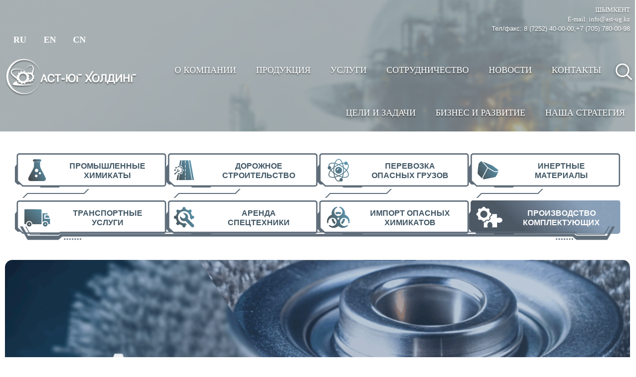

--- FILE ---
content_type: text/html; charset=UTF-8
request_url: http://ast-ug.kz/proizvodstvo-komplektuyushhih/
body_size: 284808
content:
<!doctype html><html
lang="ru-RU"><head><meta
charset="UTF-8"><meta
name="viewport" content="width=device-width, initial-scale=1"><link
rel="profile" href="https://gmpg.org/xfn/11"><title>Производство комплектующих &#8212; Аст Юг</title><meta
name='robots' content='max-image-preview:large' /><link
rel="alternate" type="application/rss+xml" title="Аст Юг &raquo; Лента" href="https://ast-ug.kz/feed/" /><link
rel="alternate" type="application/rss+xml" title="Аст Юг &raquo; Лента комментариев" href="https://ast-ug.kz/comments/feed/" /><link
rel="alternate" title="oEmbed (JSON)" type="application/json+oembed" href="https://ast-ug.kz/wp-json/oembed/1.0/embed?url=https%3A%2F%2Fast-ug.kz%2Fproizvodstvo-komplektuyushhih%2F" /><link
rel="alternate" title="oEmbed (XML)" type="text/xml+oembed" href="https://ast-ug.kz/wp-json/oembed/1.0/embed?url=https%3A%2F%2Fast-ug.kz%2Fproizvodstvo-komplektuyushhih%2F&#038;format=xml" /><style id='wp-img-auto-sizes-contain-inline-css'>img:is([sizes=auto i],[sizes^="auto," i]){contain-intrinsic-size:3000px 1500px}</style><style id='woocommerce-inline-inline-css'>.woocommerce form .form-row .required{visibility:visible}</style><link
rel='stylesheet' id='wpo_min-header-0-css' href='https://ast-ug.kz/wp-content/cache/wpo-minify/1768310318/assets/wpo-minify-header-de6f19c0.min.css' media='all' /><link
rel='stylesheet' id='wpo_min-header-1-css' href='https://ast-ug.kz/wp-content/cache/wpo-minify/1768310318/assets/wpo-minify-header-eef0141f.min.css' media='only screen and (max-width: 768px)' /><link
rel='stylesheet' id='wpo_min-header-2-css' href='https://ast-ug.kz/wp-content/cache/wpo-minify/1768310318/assets/wpo-minify-header-1928120f.min.css' media='all' /> <script src="https://ast-ug.kz/wp-content/cache/wpo-minify/1768310318/assets/wpo-minify-header-7bff0e51.min.js" id="wpo_min-header-0-js"></script> <script id="wpo_min-header-1-js-extra">var wc_add_to_cart_params={"ajax_url":"/wp-admin/admin-ajax.php","wc_ajax_url":"/?wc-ajax=%%endpoint%%","i18n_view_cart":"\u041f\u0440\u043e\u0441\u043c\u043e\u0442\u0440 \u043a\u043e\u0440\u0437\u0438\u043d\u044b","cart_url":"https://ast-ug.kz/cart/","is_cart":"","cart_redirect_after_add":"no"};var woocommerce_params={"ajax_url":"/wp-admin/admin-ajax.php","wc_ajax_url":"/?wc-ajax=%%endpoint%%","i18n_password_show":"\u041f\u043e\u043a\u0430\u0437\u0430\u0442\u044c \u043f\u0430\u0440\u043e\u043b\u044c","i18n_password_hide":"\u0421\u043a\u0440\u044b\u0442\u044c \u043f\u0430\u0440\u043e\u043b\u044c"}</script> <script src="https://ast-ug.kz/wp-content/cache/wpo-minify/1768310318/assets/wpo-minify-header-ec793739.min.js" id="wpo_min-header-1-js" defer data-wp-strategy="defer"></script> <link
rel="https://api.w.org/" href="https://ast-ug.kz/wp-json/" /><link
rel="alternate" title="JSON" type="application/json" href="https://ast-ug.kz/wp-json/wp/v2/pages/1911" /><link
rel="EditURI" type="application/rsd+xml" title="RSD" href="https://ast-ug.kz/xmlrpc.php?rsd" /><meta
name="generator" content="WordPress 6.9" /><meta
name="generator" content="WooCommerce 10.3.5" /><link
rel="canonical" href="https://ast-ug.kz/proizvodstvo-komplektuyushhih/" /><link
rel='shortlink' href='https://ast-ug.kz/?p=1911' />
<style id="scrolltop-custom-style">#scrollUp{border-radius:3px;opacity:.7;bottom:20px;right:20px;background:#000;}#scrollUp:hover{opacity:1}.top-icon{stroke:#fff}</style>
<noscript><style>.woocommerce-product-gallery{opacity:1!important}</style></noscript><meta
name="generator" content="Elementor 3.31.1; features: e_font_icon_svg, additional_custom_breakpoints, e_element_cache; settings: css_print_method-external, google_font-enabled, font_display-swap"><style>.e-con.e-parent:nth-of-type(n+4):not(.e-lazyloaded):not(.e-no-lazyload),.e-con.e-parent:nth-of-type(n+4):not(.e-lazyloaded):not(.e-no-lazyload) *{background-image:none!important}@media screen and (max-height:1024px){.e-con.e-parent:nth-of-type(n+3):not(.e-lazyloaded):not(.e-no-lazyload),.e-con.e-parent:nth-of-type(n+3):not(.e-lazyloaded):not(.e-no-lazyload) *{background-image:none!important}}@media screen and (max-height:640px){.e-con.e-parent:nth-of-type(n+2):not(.e-lazyloaded):not(.e-no-lazyload),.e-con.e-parent:nth-of-type(n+2):not(.e-lazyloaded):not(.e-no-lazyload) *{background-image:none!important}}</style> <script>document.addEventListener("DOMContentLoaded",function(){let current=window.location.pathname;if(current.endsWith('/')){current=current.slice(0,-1)}
document.querySelectorAll('._menu-wrapper a.elementor-button-link').forEach(btn=>{let link=btn.getAttribute('href');if(link.endsWith('/')){link=link.slice(0,-1)}
if(link===current){const parent=btn.closest('.elementor-widget-button');if(parent){parent.classList.add('active')}
btn.classList.add('active');const elementId=btn.closest('.elementor-element').dataset.id;for(let sheet of document.styleSheets){let rules;try{rules=sheet.cssRules}catch(e){continue}
if(!rules)continue;for(let rule of rules){if(rule.selectorText&&rule.selectorText.includes(`[data-id="${elementId}"]`)&&rule.selectorText.includes(":hover")){const bg=rule.style.getPropertyValue("background-image");if(bg&&bg!=="none"){btn.style.setProperty("background-image",bg,"important")}}}}}})});jQuery(function($){const langMap={"ru":"RU","en":"EN","zh-CN":"CN"};function updateLang(){$('a[data-gt-lang]').each(function(){const code=$(this).data('gt-lang');if(langMap[code]&&$(this).text()!==langMap[code]){$(this).text(langMap[code]);$(this).attr('title',langMap[code])}});$('.gt_selector option').each(function(){const code=$(this).val();if(langMap[code]&&$(this).text()!==langMap[code]){$(this).text(langMap[code])}})}
updateLang();const observer=new MutationObserver(updateLang);const wrapper=document.querySelector('.gtranslate_wrapper');if(wrapper){observer.observe(wrapper,{childList:!0,subtree:!0})}})</script><style class="wpcode-css-snippet">.e-search-input{text-align:center;padding-left:190px!important}.e-search-submit{padding:20px 62px!important;margin-left:-20px!important;z-index:10}.elementor-pagination{max-width:877px;width:100%;height:70px;display:flex;justify-content:center;align-items:center;box-shadow:4px 4px 16px 0 rgb(0 0 0 / .13);background:#fff;border-radius:10px}.page-numbers{padding:0 45px}.page-numbers{border-left:1px solid #b0c3c5;border-right:1px solid #b0c3c5}.page-numbers.next{display:inline-flex;align-items:center;justify-content:center;width:25px;height:32px;text-indent:-9999px;background-image:url(/wp-content/uploads/2025/11/Polygon-1.svg);background-repeat:no-repeat;background-position:center;background-size:20px;transform:translateX(50px);border:none}.page-numbers.prev{display:inline-flex;align-items:center;justify-content:center;width:25px;height:32px;text-indent:-9999px;background-image:url(/wp-content/uploads/2025/11/Polygon-2.svg);background-repeat:no-repeat;background-position:center;background-size:20px;transform:translateX(-50px);border:none}.elementor-pagination .page-numbers.prev:not(a),.elementor-pagination .page-numbers.next:not(a),.elementor-pagination .page-numbers.prev[aria-disabled="true"],.elementor-pagination .page-numbers.next[aria-disabled="true"]{filter:grayscale(100%) brightness(150%);opacity:.35;cursor:default!important;pointer-events:none}._breadcrumbs .elementor-inline-item:last-child .elementor-icon-list-text{text-decoration:underline}._my-form input{text-align:center;height:70px;display:flex;align-items:center;justify-content:center;margin-bottom:10px}._my-form textarea{height:300px;padding:32px;text-align:justify}._my-form .elementor-button{width:385px;height:65px;display:flex;align-items:center;justify-content:center;margin:-30px auto 0;padding:20px!important;flex-basis:auto!important;transform:translateY(-40px)}._my-form .elementor-field-type-submit{margin-top:-20px}input::placeholder,textarea::placeholder{color:#425866!important;opacity:1!important}._language-switch{font-size:13px!important}._menu li a.elementor-item{text-shadow:0 2px 3px rgb(0 1 1 / .51);text-shadow:0 2px 3px #00010182}._menu li a.elementor-item:hover,._menu li a.elementor-item:focus,._menu li.current-menu-item>a.elementor-item{text-shadow:0 2px 3px #00010182}._custom-button{position:relative;width:360px;height:93px;display:flex;justify-content:center;align-items:center}._custom-button a{position:absolute;width:100%;height:100%;top:50%;left:50%;transform:translate(-50%,-50%);display:flex;align-items:center;justify-content:center;z-index:1}._custom-menu-btn{max-width:430px!important;width:100%;height:97px;position:relative;display:flex;align-items:center}._custom-menu-btn a{position:absolute;width:100%;height:100%;top:50%;left:50%;transform:translate(-50%,-50%);display:flex;align-items:center;justify-content:center;padding:0 32px 0 100px!important}textarea{resize:none!important}.arial-black{font-family:"Arial Black",Sans-serif}.elementor-widget-image a{display:block}.elementor-widget-button.active .elementor-button{background-image:var(--icon-active)!important;background-position:center center;background-repeat:no-repeat;background-size:contain;color:#fff}a.elementor-button.active{pointer-events:none;cursor:default}.elementor-flip-box__image{margin:0;height:330px;overflow:hidden}.elementor-flip-box__layer__title{height:110px;margin:-10px 0 0 0;display:flex;align-items:center;justify-content:center}.elementor-flip-box__button{width:100%;min-height:70px;display:flex;align-items:center;justify-content:center}.elementor-flip-box__layer__inner{display:flex;flex-direction:column;justify-content:space-between;height:100%}.elementor-flip-box__layer__description{text-align:left;display:-webkit-box;-webkit-box-orient:vertical;-webkit-line-clamp:10;overflow:hidden;text-overflow:ellipsis}.elementor-flip-box__layer__description h3 span{color:#fff!important;font-size:18px;line-height:1.5}.elementor-flip-box__layer__description span{color:#fff!important;font-size:15px;line-height:1.2}.elementor-flip-box__back{background-color:rgb(84 113 126 / .62);backdrop-filter:blur(10px);-webkit-backdrop-filter:blur(10px)}.elementor-flip-box__layer{transition:all .4s ease-in-out!important}.dialog-message{backdrop-filter:blur(10px) brightness(.9);-webkit-backdrop-filter:blur(10px) brightness(.9)}.elementor-shortcode{display:flex}.elementor-shortcode a{position:relative;width:60px;height:31px;display:inline-flex;justify-content:center;font-family:"Times New Roman",serif;font-weight:600;font-size:18px;line-height:1.5;color:#fff;text-decoration:none;z-index:1}.elementor-shortcode a::before{content:"";position:absolute;inset:0;background:url("data:image/svg+xml;utf8,%3Csvg%20width='60'%20height='31'%20viewBox='0%200%2060%2031'%20fill='none'%20xmlns='http://www.w3.org/2000/svg'%3E%3Cg%20clip-path='url(%23clip0_4580_547)'%3E%3Cpath%20d='M59.5574%201.53328C58.9871%200.573851%2057.9779%200%2056.8569%200H11.5596C11.4219%200%2011.2948%200.0753085%2011.2283%200.195802L0.392603%2019.8167C-0.147516%2020.7942-0.12936%2021.9509%200.441017%2022.9119C1.01139%2023.8728%202.02052%2024.4452%203.14161%2024.4452H34.6515V23.6921H3.14312C2.29285%2023.6921%201.52579%2023.2568%201.09309%2022.5278C0.660392%2021.7988%200.646776%2020.9207%201.05527%2020.1796L11.7835%200.753085H56.8584C57.7087%200.753085%2058.4757%201.18837%2058.9084%201.91736C59.3411%202.64634%2059.3547%203.52444%2058.9462%204.26547L48.2195%2023.6906H36.2356C36.1009%2023.6906%2035.9753%2023.7629%2035.9073%2023.8788L33.9298%2027.3024C33.8028%2027.2722%2033.6712%2027.2541%2033.5335%2027.2541C32.603%2027.2541%2031.8466%2028.0072%2031.8466%2028.9335C31.8466%2029.8598%2032.603%2030.613%2033.5335%2030.613C34.4639%2030.613%2035.2204%2029.8598%2035.2204%2028.9335C35.2204%2028.4139%2034.9814%2027.947%2034.6076%2027.6398L36.4549%2024.4437H48.4435C48.5811%2024.4437%2048.7082%2024.3683%2048.7748%2024.2478L59.6074%204.62846C60.1475%203.65096%2060.1293%202.49422%2059.559%201.53328H59.5574ZM33.5304%2029.8613C33.0175%2029.8613%2032.6%2029.4456%2032.6%2028.935C32.6%2028.4244%2033.0175%2028.0087%2033.5304%2028.0087C34.0433%2028.0087%2034.4609%2028.4244%2034.4609%2028.935C34.4609%2029.4456%2034.0433%2029.8613%2033.5304%2029.8613Z'%20fill='white'/%3E%3Cpath%20d='M37.7788%202.22632H35.47V2.9794H37.7788V2.22632Z'%20fill='white'/%3E%3Cpath%20d='M41.6125%202.22632H39.3038V2.9794H41.6125V2.22632Z'%20fill='white'/%3E%3Cpath%20d='M45.4448%202.22632H43.1361V2.9794H45.4448V2.22632Z'%20fill='white'/%3E%3C/g%3E%3Cdefs%3E%3CclipPath%20id='clip0_4580_547'%3E%3Crect%20width='60'%20height='31'%20fill='white'/%3E%3C/clipPath%3E%3C/defs%3E%3C/svg%3E") no-repeat center / contain;z-index:-1;transition:opacity .25s ease}.elementor-shortcode a::after{content:"";position:absolute;inset:0;background:url("data:image/svg+xml;utf8,%3Csvg%20width='60'%20height='31'%20viewBox='0%200%2060%2031'%20fill='none'%20xmlns='http://www.w3.org/2000/svg'%3E%3Cpath%20d='M59.5575%201.55267C58.9871%200.581107%2057.978%200%2056.8569%200H11.5596C11.4219%200%2011.2948%200.0762608%2011.2282%200.198278L0.392603%2020.0673C-0.147515%2021.0571-0.12936%2022.2285%200.441017%2023.2016C1.01139%2024.1747%202.02052%2024.7542%203.14161%2024.7542H34.6515V23.9916H3.14312C2.29285%2023.9916%201.52579%2023.5508%201.09309%2022.8126C0.660392%2022.0744%200.646776%2021.1852%201.05527%2020.4348L11.7835%200.762608H56.8584C57.7087%200.762608%2058.4757%201.20339%2058.9084%201.9416C59.3411%202.6798%2059.3547%203.569%2058.9462%204.31941L48.2195%2023.9901H36.2356C36.1009%2023.9901%2035.9753%2024.0633%2035.9073%2024.1808L33.9298%2027.6476C33.8028%2027.6171%2033.6711%2027.5988%2033.5335%2027.5988C32.603%2027.5988%2031.8465%2028.3614%2031.8465%2029.2994C31.8465%2030.2374%2032.603%2031%2033.5335%2031C34.4639%2031%2035.2204%2030.2374%2035.2204%2029.2994C35.2204%2028.7732%2034.9813%2028.3004%2034.6076%2027.9892L36.4549%2024.7527H48.4434C48.5811%2024.7527%2048.7082%2024.6765%2048.7748%2024.5544L59.6074%204.68699C60.1475%203.69712%2060.1294%202.52576%2059.559%201.55267H59.5575ZM33.5304%2030.2389C33.0175%2030.2389%2032.6%2029.818%2032.6%2029.3009C32.6%2028.7839%2033.0175%2028.3629%2033.5304%2028.3629C34.0433%2028.3629%2034.4609%2028.7839%2034.4609%2029.3009C34.4609%2029.818%2034.0433%2030.2389%2033.5304%2030.2389Z'%20fill='white'/%3E%3Cpath%20d='M37.7787%202.25415H35.47V3.01676H37.7787V2.25415Z'%20fill='white'/%3E%3Cpath%20d='M41.6126%202.25415H39.3038V3.01676H41.6126V2.25415Z'%20fill='white'/%3E%3Cpath%20d='M45.4447%202.25415H43.136V3.01676H45.4447V2.25415Z'%20fill='white'/%3E%3Cg%20opacity='0.25'%3E%3Cpath%20d='M59.5589%201.55267C58.9886%200.581107%2057.9794%200%2056.8583%200H11.561C11.4234%200%2011.2963%200.0762608%2011.2297%200.198278L0.394068%2020.0673C-0.146051%2021.0571-0.127895%2022.2285%200.442482%2023.2C1.01286%2024.1731%202.0235%2024.7527%203.14307%2024.7527H48.4419C48.5796%2024.7527%2048.7066%2024.678%2048.7732%2024.556L59.6074%204.68699C60.1475%203.69712%2060.1293%202.52576%2059.5589%201.55267Z'%20fill='%23FFE96E'/%3E%3C/g%3E%3C/svg%3E") no-repeat center / contain;opacity:0;z-index:-1;transition:opacity 0.25s ease}.elementor-shortcode a:hover::after,.elementor-shortcode a.gt-current-lang::after{opacity:1}.elementor-shortcode a:hover::after{opacity:1}.elementor-shortcode a.gt-current-lang::after{opacity:1}.elementor-shortcode a:hover::before,.elementor-shortcode a.gt-current-lang::before{opacity:0}@media (max-width:767px){.page-numbers{padding:0 15px}.page-numbers.next{transform:translateX(25px)}.page-numbers.prev{transform:translateX(-25px)}._my-form textarea{height:200px;padding:15px}._my-form input{text-align:center;height:55px}.elementor-element.elementor-element-bcad440{top:-25px!important}.elementor-element.elementor-element-bcad440 .elementor-icon{font-size:25px}._my-form .elementor-button{width:95%;margin:-15px auto -25px}}</style><link
rel="icon" href="https://ast-ug.kz/wp-content/uploads/2025/08/cropped-Ast-yug-holding-1000x-32x32.png" sizes="32x32" /><link
rel="icon" href="https://ast-ug.kz/wp-content/uploads/2025/08/cropped-Ast-yug-holding-1000x-192x192.png" sizes="192x192" /><link
rel="apple-touch-icon" href="https://ast-ug.kz/wp-content/uploads/2025/08/cropped-Ast-yug-holding-1000x-180x180.png" /><meta
name="msapplication-TileImage" content="https://ast-ug.kz/wp-content/uploads/2025/08/cropped-Ast-yug-holding-1000x-270x270.png" /><style id='global-styles-inline-css'>:root{--wp--preset--aspect-ratio--square:1;--wp--preset--aspect-ratio--4-3:4/3;--wp--preset--aspect-ratio--3-4:3/4;--wp--preset--aspect-ratio--3-2:3/2;--wp--preset--aspect-ratio--2-3:2/3;--wp--preset--aspect-ratio--16-9:16/9;--wp--preset--aspect-ratio--9-16:9/16;--wp--preset--color--black:#000000;--wp--preset--color--cyan-bluish-gray:#abb8c3;--wp--preset--color--white:#ffffff;--wp--preset--color--pale-pink:#f78da7;--wp--preset--color--vivid-red:#cf2e2e;--wp--preset--color--luminous-vivid-orange:#ff6900;--wp--preset--color--luminous-vivid-amber:#fcb900;--wp--preset--color--light-green-cyan:#7bdcb5;--wp--preset--color--vivid-green-cyan:#00d084;--wp--preset--color--pale-cyan-blue:#8ed1fc;--wp--preset--color--vivid-cyan-blue:#0693e3;--wp--preset--color--vivid-purple:#9b51e0;--wp--preset--gradient--vivid-cyan-blue-to-vivid-purple:linear-gradient(135deg,rgb(6,147,227) 0%,rgb(155,81,224) 100%);--wp--preset--gradient--light-green-cyan-to-vivid-green-cyan:linear-gradient(135deg,rgb(122,220,180) 0%,rgb(0,208,130) 100%);--wp--preset--gradient--luminous-vivid-amber-to-luminous-vivid-orange:linear-gradient(135deg,rgb(252,185,0) 0%,rgb(255,105,0) 100%);--wp--preset--gradient--luminous-vivid-orange-to-vivid-red:linear-gradient(135deg,rgb(255,105,0) 0%,rgb(207,46,46) 100%);--wp--preset--gradient--very-light-gray-to-cyan-bluish-gray:linear-gradient(135deg,rgb(238,238,238) 0%,rgb(169,184,195) 100%);--wp--preset--gradient--cool-to-warm-spectrum:linear-gradient(135deg,rgb(74,234,220) 0%,rgb(151,120,209) 20%,rgb(207,42,186) 40%,rgb(238,44,130) 60%,rgb(251,105,98) 80%,rgb(254,248,76) 100%);--wp--preset--gradient--blush-light-purple:linear-gradient(135deg,rgb(255,206,236) 0%,rgb(152,150,240) 100%);--wp--preset--gradient--blush-bordeaux:linear-gradient(135deg,rgb(254,205,165) 0%,rgb(254,45,45) 50%,rgb(107,0,62) 100%);--wp--preset--gradient--luminous-dusk:linear-gradient(135deg,rgb(255,203,112) 0%,rgb(199,81,192) 50%,rgb(65,88,208) 100%);--wp--preset--gradient--pale-ocean:linear-gradient(135deg,rgb(255,245,203) 0%,rgb(182,227,212) 50%,rgb(51,167,181) 100%);--wp--preset--gradient--electric-grass:linear-gradient(135deg,rgb(202,248,128) 0%,rgb(113,206,126) 100%);--wp--preset--gradient--midnight:linear-gradient(135deg,rgb(2,3,129) 0%,rgb(40,116,252) 100%);--wp--preset--font-size--small:13px;--wp--preset--font-size--medium:20px;--wp--preset--font-size--large:36px;--wp--preset--font-size--x-large:42px;--wp--preset--spacing--20:0.44rem;--wp--preset--spacing--30:0.67rem;--wp--preset--spacing--40:1rem;--wp--preset--spacing--50:1.5rem;--wp--preset--spacing--60:2.25rem;--wp--preset--spacing--70:3.38rem;--wp--preset--spacing--80:5.06rem;--wp--preset--shadow--natural:6px 6px 9px rgba(0, 0, 0, 0.2);--wp--preset--shadow--deep:12px 12px 50px rgba(0, 0, 0, 0.4);--wp--preset--shadow--sharp:6px 6px 0px rgba(0, 0, 0, 0.2);--wp--preset--shadow--outlined:6px 6px 0px -3px rgb(255, 255, 255), 6px 6px rgb(0, 0, 0);--wp--preset--shadow--crisp:6px 6px 0px rgb(0, 0, 0)}:root{--wp--style--global--content-size:800px;--wp--style--global--wide-size:1200px}:where(body){margin:0}.wp-site-blocks>.alignleft{float:left;margin-right:2em}.wp-site-blocks>.alignright{float:right;margin-left:2em}.wp-site-blocks>.aligncenter{justify-content:center;margin-left:auto;margin-right:auto}:where(.wp-site-blocks)>*{margin-block-start:24px;margin-block-end:0}:where(.wp-site-blocks)>:first-child{margin-block-start:0}:where(.wp-site-blocks)>:last-child{margin-block-end:0}:root{--wp--style--block-gap:24px}:root :where(.is-layout-flow)>:first-child{margin-block-start:0}:root :where(.is-layout-flow)>:last-child{margin-block-end:0}:root :where(.is-layout-flow)>*{margin-block-start:24px;margin-block-end:0}:root :where(.is-layout-constrained)>:first-child{margin-block-start:0}:root :where(.is-layout-constrained)>:last-child{margin-block-end:0}:root :where(.is-layout-constrained)>*{margin-block-start:24px;margin-block-end:0}:root :where(.is-layout-flex){gap:24px}:root :where(.is-layout-grid){gap:24px}.is-layout-flow>.alignleft{float:left;margin-inline-start:0;margin-inline-end:2em}.is-layout-flow>.alignright{float:right;margin-inline-start:2em;margin-inline-end:0}.is-layout-flow>.aligncenter{margin-left:auto!important;margin-right:auto!important}.is-layout-constrained>.alignleft{float:left;margin-inline-start:0;margin-inline-end:2em}.is-layout-constrained>.alignright{float:right;margin-inline-start:2em;margin-inline-end:0}.is-layout-constrained>.aligncenter{margin-left:auto!important;margin-right:auto!important}.is-layout-constrained>:where(:not(.alignleft):not(.alignright):not(.alignfull)){max-width:var(--wp--style--global--content-size);margin-left:auto!important;margin-right:auto!important}.is-layout-constrained>.alignwide{max-width:var(--wp--style--global--wide-size)}body .is-layout-flex{display:flex}.is-layout-flex{flex-wrap:wrap;align-items:center}.is-layout-flex>:is(*,div){margin:0}body .is-layout-grid{display:grid}.is-layout-grid>:is(*,div){margin:0}body{padding-top:0;padding-right:0;padding-bottom:0;padding-left:0}a:where(:not(.wp-element-button)){text-decoration:underline}:root :where(.wp-element-button,.wp-block-button__link){background-color:#32373c;border-width:0;color:#fff;font-family:inherit;font-size:inherit;font-style:inherit;font-weight:inherit;letter-spacing:inherit;line-height:inherit;padding-top:calc(0.667em + 2px);padding-right:calc(1.333em + 2px);padding-bottom:calc(0.667em + 2px);padding-left:calc(1.333em + 2px);text-decoration:none;text-transform:inherit}.has-black-color{color:var(--wp--preset--color--black)!important}.has-cyan-bluish-gray-color{color:var(--wp--preset--color--cyan-bluish-gray)!important}.has-white-color{color:var(--wp--preset--color--white)!important}.has-pale-pink-color{color:var(--wp--preset--color--pale-pink)!important}.has-vivid-red-color{color:var(--wp--preset--color--vivid-red)!important}.has-luminous-vivid-orange-color{color:var(--wp--preset--color--luminous-vivid-orange)!important}.has-luminous-vivid-amber-color{color:var(--wp--preset--color--luminous-vivid-amber)!important}.has-light-green-cyan-color{color:var(--wp--preset--color--light-green-cyan)!important}.has-vivid-green-cyan-color{color:var(--wp--preset--color--vivid-green-cyan)!important}.has-pale-cyan-blue-color{color:var(--wp--preset--color--pale-cyan-blue)!important}.has-vivid-cyan-blue-color{color:var(--wp--preset--color--vivid-cyan-blue)!important}.has-vivid-purple-color{color:var(--wp--preset--color--vivid-purple)!important}.has-black-background-color{background-color:var(--wp--preset--color--black)!important}.has-cyan-bluish-gray-background-color{background-color:var(--wp--preset--color--cyan-bluish-gray)!important}.has-white-background-color{background-color:var(--wp--preset--color--white)!important}.has-pale-pink-background-color{background-color:var(--wp--preset--color--pale-pink)!important}.has-vivid-red-background-color{background-color:var(--wp--preset--color--vivid-red)!important}.has-luminous-vivid-orange-background-color{background-color:var(--wp--preset--color--luminous-vivid-orange)!important}.has-luminous-vivid-amber-background-color{background-color:var(--wp--preset--color--luminous-vivid-amber)!important}.has-light-green-cyan-background-color{background-color:var(--wp--preset--color--light-green-cyan)!important}.has-vivid-green-cyan-background-color{background-color:var(--wp--preset--color--vivid-green-cyan)!important}.has-pale-cyan-blue-background-color{background-color:var(--wp--preset--color--pale-cyan-blue)!important}.has-vivid-cyan-blue-background-color{background-color:var(--wp--preset--color--vivid-cyan-blue)!important}.has-vivid-purple-background-color{background-color:var(--wp--preset--color--vivid-purple)!important}.has-black-border-color{border-color:var(--wp--preset--color--black)!important}.has-cyan-bluish-gray-border-color{border-color:var(--wp--preset--color--cyan-bluish-gray)!important}.has-white-border-color{border-color:var(--wp--preset--color--white)!important}.has-pale-pink-border-color{border-color:var(--wp--preset--color--pale-pink)!important}.has-vivid-red-border-color{border-color:var(--wp--preset--color--vivid-red)!important}.has-luminous-vivid-orange-border-color{border-color:var(--wp--preset--color--luminous-vivid-orange)!important}.has-luminous-vivid-amber-border-color{border-color:var(--wp--preset--color--luminous-vivid-amber)!important}.has-light-green-cyan-border-color{border-color:var(--wp--preset--color--light-green-cyan)!important}.has-vivid-green-cyan-border-color{border-color:var(--wp--preset--color--vivid-green-cyan)!important}.has-pale-cyan-blue-border-color{border-color:var(--wp--preset--color--pale-cyan-blue)!important}.has-vivid-cyan-blue-border-color{border-color:var(--wp--preset--color--vivid-cyan-blue)!important}.has-vivid-purple-border-color{border-color:var(--wp--preset--color--vivid-purple)!important}.has-vivid-cyan-blue-to-vivid-purple-gradient-background{background:var(--wp--preset--gradient--vivid-cyan-blue-to-vivid-purple)!important}.has-light-green-cyan-to-vivid-green-cyan-gradient-background{background:var(--wp--preset--gradient--light-green-cyan-to-vivid-green-cyan)!important}.has-luminous-vivid-amber-to-luminous-vivid-orange-gradient-background{background:var(--wp--preset--gradient--luminous-vivid-amber-to-luminous-vivid-orange)!important}.has-luminous-vivid-orange-to-vivid-red-gradient-background{background:var(--wp--preset--gradient--luminous-vivid-orange-to-vivid-red)!important}.has-very-light-gray-to-cyan-bluish-gray-gradient-background{background:var(--wp--preset--gradient--very-light-gray-to-cyan-bluish-gray)!important}.has-cool-to-warm-spectrum-gradient-background{background:var(--wp--preset--gradient--cool-to-warm-spectrum)!important}.has-blush-light-purple-gradient-background{background:var(--wp--preset--gradient--blush-light-purple)!important}.has-blush-bordeaux-gradient-background{background:var(--wp--preset--gradient--blush-bordeaux)!important}.has-luminous-dusk-gradient-background{background:var(--wp--preset--gradient--luminous-dusk)!important}.has-pale-ocean-gradient-background{background:var(--wp--preset--gradient--pale-ocean)!important}.has-electric-grass-gradient-background{background:var(--wp--preset--gradient--electric-grass)!important}.has-midnight-gradient-background{background:var(--wp--preset--gradient--midnight)!important}.has-small-font-size{font-size:var(--wp--preset--font-size--small)!important}.has-medium-font-size{font-size:var(--wp--preset--font-size--medium)!important}.has-large-font-size{font-size:var(--wp--preset--font-size--large)!important}.has-x-large-font-size{font-size:var(--wp--preset--font-size--x-large)!important}</style><link
rel='stylesheet' id='wpo_min-footer-0-css' href='https://ast-ug.kz/wp-content/cache/wpo-minify/1768310318/assets/wpo-minify-footer-7bab491d.min.css' media='all' /></head><body
class="wp-singular page-template-default page page-id-1911 wp-embed-responsive wp-theme-hello-elementor theme-hello-elementor woocommerce-no-js hello-elementor-default elementor-default elementor-kit-10 elementor-page elementor-page-1911"><a
class="skip-link screen-reader-text" href="#content">Перейти к содержимому</a><div
data-elementor-type="header" data-elementor-id="922" class="elementor elementor-922 elementor-location-header" data-elementor-post-type="elementor_library"><div
class="elementor-element elementor-element-418740c8 e-flex e-con-boxed e-con e-parent" data-id="418740c8" data-element_type="container"><div
class="e-con-inner"><div
class="elementor-element elementor-element-127c897f elementor-align-right elementor-icon-list--layout-traditional elementor-list-item-link-full_width elementor-widget elementor-widget-icon-list" data-id="127c897f" data-element_type="widget" data-widget_type="icon-list.default"><ul
class="elementor-icon-list-items"><li
class="elementor-icon-list-item">
<span
class="elementor-icon-list-text">ШЫМКЕНТ</span></li><li
class="elementor-icon-list-item">
<span
class="elementor-icon-list-text">E-mail:  info@ast-ug.kz</span></li><li
class="elementor-icon-list-item">
<span
class="elementor-icon-list-text"><a
style="color:#fff; width:310px; display: flex; justify-content: flex-end;">Тел/факс: 8 (7252) 40-00-00,+7 (705) 780-00-98</a></span></li></ul></div><div
class="elementor-element elementor-element-f808d69 e-con-full e-flex e-con e-child" data-id="f808d69" data-element_type="container"><div
class="elementor-element elementor-element-d9b2a55 elementor-widget elementor-widget-shortcode" data-id="d9b2a55" data-element_type="widget" data-widget_type="shortcode.default"><div
class="elementor-shortcode"><a
href="#" data-gt-lang="ru" class="gt-current-lang notranslate">RU</a>
<a
href="#" data-gt-lang="en" class="notranslate">EN</a>
<a
href="#" data-gt-lang="zh-CN" class="notranslate">ZH-CN</a></div></div></div></div></div><div
class="elementor-element elementor-element-580fa7f1 elementor-hidden-tablet elementor-hidden-mobile e-flex e-con-boxed e-con e-child" data-id="580fa7f1" data-element_type="container"><div
class="e-con-inner"><div
class="elementor-element elementor-element-10b77514 elementor-widget__width-initial elementor-widget elementor-widget-image" data-id="10b77514" data-element_type="widget" data-widget_type="image.default">
<a
href="https://ast-ug.kz">
<img
width="300" height="85" src="https://ast-ug.kz/wp-content/uploads/2025/10/Logo-s-tenyu-na-glavnoj.png" class="attachment-large size-large wp-image-1417" alt="" />								</a></div><div
class="elementor-element elementor-element-39926678 elementor-nav-menu__align-end elementor-widget__width-inherit elementor-nav-menu--dropdown-none _menu elementor-widget elementor-widget-nav-menu" data-id="39926678" data-element_type="widget" data-settings="{&quot;layout&quot;:&quot;horizontal&quot;,&quot;submenu_icon&quot;:{&quot;value&quot;:&quot;&lt;svg class=\&quot;e-font-icon-svg e-fas-caret-down\&quot; viewBox=\&quot;0 0 320 512\&quot; xmlns=\&quot;http:\/\/www.w3.org\/2000\/svg\&quot;&gt;&lt;path d=\&quot;M31.3 192h257.3c17.8 0 26.7 21.5 14.1 34.1L174.1 354.8c-7.8 7.8-20.5 7.8-28.3 0L17.2 226.1C4.6 213.5 13.5 192 31.3 192z\&quot;&gt;&lt;\/path&gt;&lt;\/svg&gt;&quot;,&quot;library&quot;:&quot;fa-solid&quot;}}" data-widget_type="nav-menu.default"><nav
aria-label="Menu" class="elementor-nav-menu--main elementor-nav-menu__container elementor-nav-menu--layout-horizontal e--pointer-underline e--animation-fade"><ul
id="menu-1-39926678" class="elementor-nav-menu"><li
class="menu-item menu-item-type-custom menu-item-object-custom menu-item-16"><a
href="/o-kompanii/" class="elementor-item">О компании</a></li><li
class="menu-item menu-item-type-custom menu-item-object-custom menu-item-17"><a
href="/shop/" class="elementor-item">Продукция</a></li><li
class="menu-item menu-item-type-custom menu-item-object-custom menu-item-18"><a
href="/#service" class="elementor-item elementor-item-anchor">Услуги</a></li><li
class="menu-item menu-item-type-custom menu-item-object-custom menu-item-19"><a
href="/sotrudnichestvo/" class="elementor-item">Сотрудничество</a></li><li
class="menu-item menu-item-type-custom menu-item-object-custom menu-item-20"><a
href="/news" class="elementor-item">Новости</a></li><li
class="menu-item menu-item-type-custom menu-item-object-custom menu-item-21"><a
href="/kontakty/" class="elementor-item">Контакты</a></li></ul></nav><nav
class="elementor-nav-menu--dropdown elementor-nav-menu__container" aria-hidden="true"><ul
id="menu-2-39926678" class="elementor-nav-menu"><li
class="menu-item menu-item-type-custom menu-item-object-custom menu-item-16"><a
href="/o-kompanii/" class="elementor-item" tabindex="-1">О компании</a></li><li
class="menu-item menu-item-type-custom menu-item-object-custom menu-item-17"><a
href="/shop/" class="elementor-item" tabindex="-1">Продукция</a></li><li
class="menu-item menu-item-type-custom menu-item-object-custom menu-item-18"><a
href="/#service" class="elementor-item elementor-item-anchor" tabindex="-1">Услуги</a></li><li
class="menu-item menu-item-type-custom menu-item-object-custom menu-item-19"><a
href="/sotrudnichestvo/" class="elementor-item" tabindex="-1">Сотрудничество</a></li><li
class="menu-item menu-item-type-custom menu-item-object-custom menu-item-20"><a
href="/news" class="elementor-item" tabindex="-1">Новости</a></li><li
class="menu-item menu-item-type-custom menu-item-object-custom menu-item-21"><a
href="/kontakty/" class="elementor-item" tabindex="-1">Контакты</a></li></ul></nav></div><div
class="elementor-element elementor-element-a71789a elementor-widget elementor-widget-elementskit-header-search" data-id="a71789a" data-element_type="widget" data-widget_type="elementskit-header-search.default"><div
class="ekit-wid-con" >        <a
href="#ekit_modal-popup-a71789a" class="ekit_navsearch-button ekit-modal-popup" aria-label="navsearch-button">
<svg
xmlns="http://www.w3.org/2000/svg" width="80" height="81" viewBox="0 0 80 81" fill="none"><path
d="M79.0971 75.8133L58.0851 55.1876C63.2052 49.3223 66.3208 41.6876 66.3208 33.3016C66.3208 14.9057 51.4916 0 33.1604 0C14.8292 0 0 14.9057 0 33.2774C0 51.649 14.8534 66.5548 33.1604 66.5548C40.9373 66.5548 48.0621 63.8402 53.7377 59.3564L74.8947 80.1275C75.4743 80.7092 76.2472 81 76.9959 81C77.7446 81 78.5658 80.6849 79.1454 80.079C80.3047 78.8914 80.2806 76.9767 79.0971 75.7891V75.8133ZM6.03795 33.2774C6.03795 18.2747 18.2105 6.05925 33.1604 6.05925C48.1104 6.05925 60.2829 18.2747 60.2829 33.2774C60.2829 48.2801 48.1104 60.4955 33.1604 60.4955C18.2105 60.4955 6.03795 48.3043 6.03795 33.2774Z" fill="white"></path></svg>        </a><div
class="zoom-anim-dialog mfp-hide ekit_modal-searchPanel" id="ekit_modal-popup-a71789a"><div
class="ekit-search-panel"><form
role="search" method="get" class="ekit-search-group" action="https://ast-ug.kz/">
<input
type="search" class="ekit_search-field" aria-label="search-form" placeholder="Поиск..." value="" name="s">
<button
type="submit" class="ekit_search-button" aria-label="search-button">
<svg
xmlns="http://www.w3.org/2000/svg" width="80" height="81" viewBox="0 0 80 81" fill="none"><path
d="M79.0971 75.8133L58.0851 55.1876C63.2052 49.3223 66.3208 41.6876 66.3208 33.3016C66.3208 14.9057 51.4916 0 33.1604 0C14.8292 0 0 14.9057 0 33.2774C0 51.649 14.8534 66.5548 33.1604 66.5548C40.9373 66.5548 48.0621 63.8402 53.7377 59.3564L74.8947 80.1275C75.4743 80.7092 76.2472 81 76.9959 81C77.7446 81 78.5658 80.6849 79.1454 80.079C80.3047 78.8914 80.2806 76.9767 79.0971 75.7891V75.8133ZM6.03795 33.2774C6.03795 18.2747 18.2105 6.05925 33.1604 6.05925C48.1104 6.05925 60.2829 18.2747 60.2829 33.2774C60.2829 48.2801 48.1104 60.4955 33.1604 60.4955C18.2105 60.4955 6.03795 48.3043 6.03795 33.2774Z" fill="white"></path></svg>                    </button></form></div></div></div></div></div></div><div
class="elementor-element elementor-element-9c4daac elementor-hidden-tablet elementor-hidden-mobile e-flex e-con-boxed e-con e-child" data-id="9c4daac" data-element_type="container"><div
class="e-con-inner"><div
class="elementor-element elementor-element-90d86b7 elementor-nav-menu__align-end elementor-widget__width-inherit elementor-nav-menu--dropdown-none elementor-widget elementor-widget-nav-menu" data-id="90d86b7" data-element_type="widget" data-settings="{&quot;layout&quot;:&quot;horizontal&quot;,&quot;submenu_icon&quot;:{&quot;value&quot;:&quot;&lt;svg class=\&quot;e-font-icon-svg e-fas-caret-down\&quot; viewBox=\&quot;0 0 320 512\&quot; xmlns=\&quot;http:\/\/www.w3.org\/2000\/svg\&quot;&gt;&lt;path d=\&quot;M31.3 192h257.3c17.8 0 26.7 21.5 14.1 34.1L174.1 354.8c-7.8 7.8-20.5 7.8-28.3 0L17.2 226.1C4.6 213.5 13.5 192 31.3 192z\&quot;&gt;&lt;\/path&gt;&lt;\/svg&gt;&quot;,&quot;library&quot;:&quot;fa-solid&quot;}}" data-widget_type="nav-menu.default"><nav
aria-label="Menu" class="elementor-nav-menu--main elementor-nav-menu__container elementor-nav-menu--layout-horizontal e--pointer-underline e--animation-fade"><ul
id="menu-1-90d86b7" class="elementor-nav-menu"><li
class="menu-item menu-item-type-custom menu-item-object-custom menu-item-1651"><a
href="/tseli-i-zadachi/" class="elementor-item">Цели и задачи</a></li><li
class="menu-item menu-item-type-custom menu-item-object-custom menu-item-1652"><a
href="/biznes-i-razvitie/" class="elementor-item">Бизнес и развитие</a></li><li
class="menu-item menu-item-type-custom menu-item-object-custom menu-item-1653"><a
href="/strategiya/" class="elementor-item">Наша стратегия</a></li></ul></nav><nav
class="elementor-nav-menu--dropdown elementor-nav-menu__container" aria-hidden="true"><ul
id="menu-2-90d86b7" class="elementor-nav-menu"><li
class="menu-item menu-item-type-custom menu-item-object-custom menu-item-1651"><a
href="/tseli-i-zadachi/" class="elementor-item" tabindex="-1">Цели и задачи</a></li><li
class="menu-item menu-item-type-custom menu-item-object-custom menu-item-1652"><a
href="/biznes-i-razvitie/" class="elementor-item" tabindex="-1">Бизнес и развитие</a></li><li
class="menu-item menu-item-type-custom menu-item-object-custom menu-item-1653"><a
href="/strategiya/" class="elementor-item" tabindex="-1">Наша стратегия</a></li></ul></nav></div></div></div><div
class="elementor-element elementor-element-7063f3f elementor-hidden-widescreen elementor-hidden-desktop e-flex e-con-boxed e-con e-child" data-id="7063f3f" data-element_type="container"><div
class="e-con-inner"><div
class="elementor-element elementor-element-28586e2 elementor-widget__width-initial elementor-widget elementor-widget-image" data-id="28586e2" data-element_type="widget" data-widget_type="image.default">
<a
href="https://ast-ug.kz">
<img
fetchpriority="high" width="1000" height="269" src="https://ast-ug.kz/wp-content/uploads/2025/08/Ast-yug-holding-1000x.png" class="attachment-full size-full wp-image-1236" alt="" srcset="https://ast-ug.kz/wp-content/uploads/2025/08/Ast-yug-holding-1000x.png 1000w, https://ast-ug.kz/wp-content/uploads/2025/08/Ast-yug-holding-1000x-600x161.png 600w, https://ast-ug.kz/wp-content/uploads/2025/08/Ast-yug-holding-1000x-300x81.png 300w, https://ast-ug.kz/wp-content/uploads/2025/08/Ast-yug-holding-1000x-768x207.png 768w" sizes="(max-width: 1000px) 100vw, 1000px" />								</a></div><div
class="elementor-element elementor-element-d7f3031 elementor-nav-menu__align-end elementor-nav-menu--stretch elementor-nav-menu__text-align-center elementor-widget-tablet__width-initial elementor-widget-mobile__width-initial elementor-nav-menu--dropdown-tablet elementor-nav-menu--toggle elementor-nav-menu--burger elementor-widget elementor-widget-nav-menu" data-id="d7f3031" data-element_type="widget" data-settings="{&quot;full_width&quot;:&quot;stretch&quot;,&quot;layout&quot;:&quot;horizontal&quot;,&quot;submenu_icon&quot;:{&quot;value&quot;:&quot;&lt;svg class=\&quot;e-font-icon-svg e-fas-caret-down\&quot; viewBox=\&quot;0 0 320 512\&quot; xmlns=\&quot;http:\/\/www.w3.org\/2000\/svg\&quot;&gt;&lt;path d=\&quot;M31.3 192h257.3c17.8 0 26.7 21.5 14.1 34.1L174.1 354.8c-7.8 7.8-20.5 7.8-28.3 0L17.2 226.1C4.6 213.5 13.5 192 31.3 192z\&quot;&gt;&lt;\/path&gt;&lt;\/svg&gt;&quot;,&quot;library&quot;:&quot;fa-solid&quot;},&quot;toggle&quot;:&quot;burger&quot;}" data-widget_type="nav-menu.default"><nav
aria-label="Menu" class="elementor-nav-menu--main elementor-nav-menu__container elementor-nav-menu--layout-horizontal e--pointer-underline e--animation-fade"><ul
id="menu-1-d7f3031" class="elementor-nav-menu"><li
class="menu-item menu-item-type-custom menu-item-object-custom menu-item-16"><a
href="/o-kompanii/" class="elementor-item">О компании</a></li><li
class="menu-item menu-item-type-custom menu-item-object-custom menu-item-17"><a
href="/shop/" class="elementor-item">Продукция</a></li><li
class="menu-item menu-item-type-custom menu-item-object-custom menu-item-18"><a
href="/#service" class="elementor-item elementor-item-anchor">Услуги</a></li><li
class="menu-item menu-item-type-custom menu-item-object-custom menu-item-19"><a
href="/sotrudnichestvo/" class="elementor-item">Сотрудничество</a></li><li
class="menu-item menu-item-type-custom menu-item-object-custom menu-item-20"><a
href="/news" class="elementor-item">Новости</a></li><li
class="menu-item menu-item-type-custom menu-item-object-custom menu-item-21"><a
href="/kontakty/" class="elementor-item">Контакты</a></li></ul></nav><div
class="elementor-menu-toggle" role="button" tabindex="0" aria-label="Menu Toggle" aria-expanded="false">
<svg
aria-hidden="true" role="presentation" class="elementor-menu-toggle__icon--open e-font-icon-svg e-eicon-menu-bar" viewBox="0 0 1000 1000" xmlns="http://www.w3.org/2000/svg"><path
d="M104 333H896C929 333 958 304 958 271S929 208 896 208H104C71 208 42 237 42 271S71 333 104 333ZM104 583H896C929 583 958 554 958 521S929 458 896 458H104C71 458 42 487 42 521S71 583 104 583ZM104 833H896C929 833 958 804 958 771S929 708 896 708H104C71 708 42 737 42 771S71 833 104 833Z"></path></svg><svg
aria-hidden="true" role="presentation" class="elementor-menu-toggle__icon--close e-font-icon-svg e-eicon-close" viewBox="0 0 1000 1000" xmlns="http://www.w3.org/2000/svg"><path
d="M742 167L500 408 258 167C246 154 233 150 217 150 196 150 179 158 167 167 154 179 150 196 150 212 150 229 154 242 171 254L408 500 167 742C138 771 138 800 167 829 196 858 225 858 254 829L496 587 738 829C750 842 767 846 783 846 800 846 817 842 829 829 842 817 846 804 846 783 846 767 842 750 829 737L588 500 833 258C863 229 863 200 833 171 804 137 775 137 742 167Z"></path></svg></div><nav
class="elementor-nav-menu--dropdown elementor-nav-menu__container" aria-hidden="true"><ul
id="menu-2-d7f3031" class="elementor-nav-menu"><li
class="menu-item menu-item-type-custom menu-item-object-custom menu-item-16"><a
href="/o-kompanii/" class="elementor-item" tabindex="-1">О компании</a></li><li
class="menu-item menu-item-type-custom menu-item-object-custom menu-item-17"><a
href="/shop/" class="elementor-item" tabindex="-1">Продукция</a></li><li
class="menu-item menu-item-type-custom menu-item-object-custom menu-item-18"><a
href="/#service" class="elementor-item elementor-item-anchor" tabindex="-1">Услуги</a></li><li
class="menu-item menu-item-type-custom menu-item-object-custom menu-item-19"><a
href="/sotrudnichestvo/" class="elementor-item" tabindex="-1">Сотрудничество</a></li><li
class="menu-item menu-item-type-custom menu-item-object-custom menu-item-20"><a
href="/news" class="elementor-item" tabindex="-1">Новости</a></li><li
class="menu-item menu-item-type-custom menu-item-object-custom menu-item-21"><a
href="/kontakty/" class="elementor-item" tabindex="-1">Контакты</a></li></ul></nav></div><div
class="elementor-element elementor-element-58222d4 elementor-widget elementor-widget-elementskit-header-search" data-id="58222d4" data-element_type="widget" data-widget_type="elementskit-header-search.default"><div
class="ekit-wid-con" >        <a
href="#ekit_modal-popup-58222d4" class="ekit_navsearch-button ekit-modal-popup" aria-label="navsearch-button">
<svg
xmlns="http://www.w3.org/2000/svg" xmlns:xlink="http://www.w3.org/1999/xlink" width="34" height="34" viewBox="0 0 34 34" fill="none"><rect
width="34" height="34" fill="url(#pattern0_330_36)"></rect><defs><pattern
id="pattern0_330_36" patternContentUnits="objectBoundingBox" width="1" height="1"><use
xlink:href="#image0_330_36" transform="scale(0.0294118)"></use></pattern><image
id="image0_330_36" width="34" height="34" preserveAspectRatio="none" xlink:href="[data-uri]"></image></defs></svg>        </a><div
class="zoom-anim-dialog mfp-hide ekit_modal-searchPanel" id="ekit_modal-popup-58222d4"><div
class="ekit-search-panel"><form
role="search" method="get" class="ekit-search-group" action="https://ast-ug.kz/">
<input
type="search" class="ekit_search-field" aria-label="search-form" placeholder="Поиск..." value="" name="s">
<button
type="submit" class="ekit_search-button" aria-label="search-button">
<svg
xmlns="http://www.w3.org/2000/svg" xmlns:xlink="http://www.w3.org/1999/xlink" width="34" height="34" viewBox="0 0 34 34" fill="none"><rect
width="34" height="34" fill="url(#pattern0_330_36)"></rect><defs><pattern
id="pattern0_330_36" patternContentUnits="objectBoundingBox" width="1" height="1"><use
xlink:href="#image0_330_36" transform="scale(0.0294118)"></use></pattern><image
id="image0_330_36" width="34" height="34" preserveAspectRatio="none" xlink:href="[data-uri]"></image></defs></svg>                    </button></form></div></div></div></div></div></div><div
class="elementor-element elementor-element-1bb343bc e-con-full e-flex e-con e-parent" data-id="1bb343bc" data-element_type="container"><div
class="elementor-element elementor-element-7e4c3e46 e-con-full e-flex e-con e-child" data-id="7e4c3e46" data-element_type="container" data-settings="{&quot;background_background&quot;:&quot;classic&quot;}"></div></div></div><main
id="content" class="site-main post-1911 page type-page status-publish hentry"><div
class="page-content"><div
data-elementor-type="wp-page" data-elementor-id="1911" class="elementor elementor-1911" data-elementor-post-type="page"><div
class="elementor-element elementor-element-18451a2 e-con-full e-flex e-con e-parent" data-id="18451a2" data-element_type="container"><div
class="elementor-element elementor-element-5553b61a e-con-full e-flex e-con e-child" data-id="5553b61a" data-element_type="container" data-settings="{&quot;background_background&quot;:&quot;classic&quot;}"><div
class="elementor-element elementor-element-7900bd9c elementor-widget elementor-widget-template" data-id="7900bd9c" data-element_type="widget" data-widget_type="template.default"><div
class="elementor-widget-container"><div
class="elementor-template"><div
data-elementor-type="container" data-elementor-id="2642" class="elementor elementor-2642" data-elementor-post-type="elementor_library"><div
class="elementor-element elementor-element-0e07716 animated-slow e-flex e-con-boxed elementor-invisible e-con e-parent" data-id="0e07716" data-element_type="container" data-settings="{&quot;background_background&quot;:&quot;classic&quot;,&quot;animation&quot;:&quot;fadeInUp&quot;}"><div
class="e-con-inner"><div
class="elementor-element elementor-element-4856a17 e-grid e-con-full _menu-wrapper e-con e-child" data-id="4856a17" data-element_type="container"><div
class="elementor-element elementor-element-8de71d9 e-con-full e-flex e-con e-child" data-id="8de71d9" data-element_type="container" data-settings="{&quot;background_background&quot;:&quot;classic&quot;}"><div
class="elementor-element elementor-element-a51100f _custom-menu-btn elementor-widget elementor-widget-button" data-id="a51100f" data-element_type="widget" data-widget_type="button.default">
<a
class="elementor-button elementor-button-link elementor-size-sm" href="/shop/">
<span
class="elementor-button-content-wrapper">
<span
class="elementor-button-text">ПРОМЫШЛЕННЫЕ ХИМИКАТЫ</span>
</span>
</a></div></div><div
class="elementor-element elementor-element-986570c e-con-full e-flex e-con e-child" data-id="986570c" data-element_type="container" data-settings="{&quot;background_background&quot;:&quot;classic&quot;}"><div
class="elementor-element elementor-element-6765273 _custom-menu-btn elementor-widget elementor-widget-button" data-id="6765273" data-element_type="widget" data-widget_type="button.default">
<a
class="elementor-button elementor-button-link elementor-size-sm" href="/dorozhnoe-stroitelstvo">
<span
class="elementor-button-content-wrapper">
<span
class="elementor-button-text">ДОРОЖНОЕ СТРОИТЕЛЬСТВО</span>
</span>
</a></div><div
class="elementor-element elementor-element-ca3d268 elementor-absolute elementor-hidden-widescreen elementor-hidden-desktop elementor-hidden-tablet elementor-widget elementor-widget-image" data-id="ca3d268" data-element_type="widget" data-settings="{&quot;_position&quot;:&quot;absolute&quot;}" data-widget_type="image.default">
<img
decoding="async" width="135" height="18" src="https://ast-ug.kz/wp-content/uploads/2025/11/Vector-4.png" class="attachment-full size-full wp-image-2619" alt="" /></div></div><div
class="elementor-element elementor-element-e1d8029 e-con-full e-flex e-con e-child" data-id="e1d8029" data-element_type="container" data-settings="{&quot;background_background&quot;:&quot;classic&quot;}"><div
class="elementor-element elementor-element-e602a4c _custom-menu-btn elementor-widget elementor-widget-button" data-id="e602a4c" data-element_type="widget" data-widget_type="button.default">
<a
class="elementor-button elementor-button-link elementor-size-sm" href="/perevozka-opasnyh-gruzov">
<span
class="elementor-button-content-wrapper">
<span
class="elementor-button-text">ПЕРЕВОЗКА ОПАСНЫХ ГРУЗОВ</span>
</span>
</a></div><div
class="elementor-element elementor-element-12047a2 elementor-absolute elementor-hidden-widescreen elementor-hidden-desktop elementor-widget elementor-widget-image" data-id="12047a2" data-element_type="widget" data-settings="{&quot;_position&quot;:&quot;absolute&quot;}" data-widget_type="image.default">
<img
decoding="async" width="135" height="18" src="https://ast-ug.kz/wp-content/uploads/2025/11/Vector-4.png" class="attachment-full size-full wp-image-2619" alt="" /></div></div><div
class="elementor-element elementor-element-6ed61ba e-con-full e-flex e-con e-child" data-id="6ed61ba" data-element_type="container" data-settings="{&quot;background_background&quot;:&quot;classic&quot;}"><div
class="elementor-element elementor-element-6264d6a _custom-menu-btn elementor-widget elementor-widget-button" data-id="6264d6a" data-element_type="widget" data-widget_type="button.default">
<a
class="elementor-button elementor-button-link elementor-size-sm" href="/inertnye-materialy">
<span
class="elementor-button-content-wrapper">
<span
class="elementor-button-text">ИНЕРТНЫЕ МАТЕРИАЛЫ</span>
</span>
</a></div><div
class="elementor-element elementor-element-452d03f elementor-absolute elementor-hidden-widescreen elementor-hidden-desktop elementor-widget elementor-widget-image" data-id="452d03f" data-element_type="widget" data-settings="{&quot;_position&quot;:&quot;absolute&quot;}" data-widget_type="image.default">
<img
decoding="async" width="135" height="18" src="https://ast-ug.kz/wp-content/uploads/2025/11/Vector-4.png" class="attachment-full size-full wp-image-2619" alt="" /></div></div><div
class="elementor-element elementor-element-e089382 e-con-full e-flex e-con e-child" data-id="e089382" data-element_type="container" data-settings="{&quot;background_background&quot;:&quot;classic&quot;}"><div
class="elementor-element elementor-element-114542d elementor-absolute elementor-widget elementor-widget-image" data-id="114542d" data-element_type="widget" data-settings="{&quot;_position&quot;:&quot;absolute&quot;}" data-widget_type="image.default">
<img
decoding="async" width="135" height="18" src="https://ast-ug.kz/wp-content/uploads/2025/11/Vector-4.png" class="attachment-full size-full wp-image-2619" alt="" /></div><div
class="elementor-element elementor-element-0884b2c _custom-menu-btn elementor-widget elementor-widget-button" data-id="0884b2c" data-element_type="widget" data-widget_type="button.default">
<a
class="elementor-button elementor-button-link elementor-size-sm" href="/transportnye-uslugi">
<span
class="elementor-button-content-wrapper">
<span
class="elementor-button-text">ТРАНСПОРТНЫЕ УСЛУГИ</span>
</span>
</a></div></div><div
class="elementor-element elementor-element-937315b e-con-full e-flex e-con e-child" data-id="937315b" data-element_type="container" data-settings="{&quot;background_background&quot;:&quot;classic&quot;}"><div
class="elementor-element elementor-element-9be3b20 _custom-menu-btn elementor-widget elementor-widget-button" data-id="9be3b20" data-element_type="widget" data-widget_type="button.default">
<a
class="elementor-button elementor-button-link elementor-size-sm" href="/arenda-spetstehniki">
<span
class="elementor-button-content-wrapper">
<span
class="elementor-button-text">АРЕНДА СПЕЦТЕХНИКИ</span>
</span>
</a></div><div
class="elementor-element elementor-element-826cee2 elementor-absolute elementor-widget elementor-widget-image" data-id="826cee2" data-element_type="widget" data-settings="{&quot;_position&quot;:&quot;absolute&quot;}" data-widget_type="image.default">
<img
decoding="async" width="135" height="18" src="https://ast-ug.kz/wp-content/uploads/2025/11/Vector-4.png" class="attachment-full size-full wp-image-2619" alt="" /></div></div><div
class="elementor-element elementor-element-a4a59a4 e-con-full e-flex e-con e-child" data-id="a4a59a4" data-element_type="container" data-settings="{&quot;background_background&quot;:&quot;classic&quot;}"><div
class="elementor-element elementor-element-baeabb6 _custom-menu-btn elementor-widget elementor-widget-button" data-id="baeabb6" data-element_type="widget" data-widget_type="button.default">
<a
class="elementor-button elementor-button-link elementor-size-sm" href="/import-opasnyh-himikatov">
<span
class="elementor-button-content-wrapper">
<span
class="elementor-button-text">ИМПОРТ  ОПАСНЫХ  ХИМИКАТОВ</span>
</span>
</a></div><div
class="elementor-element elementor-element-ea3ea76 elementor-absolute elementor-widget elementor-widget-image" data-id="ea3ea76" data-element_type="widget" data-settings="{&quot;_position&quot;:&quot;absolute&quot;}" data-widget_type="image.default">
<img
decoding="async" width="135" height="18" src="https://ast-ug.kz/wp-content/uploads/2025/11/Vector-4.png" class="attachment-full size-full wp-image-2619" alt="" /></div></div><div
class="elementor-element elementor-element-4a0d00b e-con-full e-flex e-con e-child" data-id="4a0d00b" data-element_type="container" data-settings="{&quot;background_background&quot;:&quot;classic&quot;}"><div
class="elementor-element elementor-element-b4d4470 _custom-menu-btn elementor-widget elementor-widget-button" data-id="b4d4470" data-element_type="widget" data-widget_type="button.default">
<a
class="elementor-button elementor-button-link elementor-size-sm" href="/proizvodstvo-komplektuyushhih">
<span
class="elementor-button-content-wrapper">
<span
class="elementor-button-text">ПРОИЗВОДСТВО  КОМПЛЕКТУЮЩИХ</span>
</span>
</a></div><div
class="elementor-element elementor-element-64f70ce elementor-absolute elementor-widget elementor-widget-image" data-id="64f70ce" data-element_type="widget" data-settings="{&quot;_position&quot;:&quot;absolute&quot;}" data-widget_type="image.default">
<img
decoding="async" width="135" height="18" src="https://ast-ug.kz/wp-content/uploads/2025/11/Vector-4.png" class="attachment-full size-full wp-image-2619" alt="" /></div></div></div><div
class="elementor-element elementor-element-dc49a9c elementor-hidden-mobile elementor-widget elementor-widget-image" data-id="dc49a9c" data-element_type="widget" data-settings="{&quot;_animation&quot;:&quot;none&quot;,&quot;_animation_widescreen&quot;:&quot;none&quot;}" data-widget_type="image.default">
<img
loading="lazy" decoding="async" width="1468" height="35" src="https://ast-ug.kz/wp-content/uploads/2025/11/Vector-2.png" class="attachment-full size-full wp-image-2626" alt="" srcset="https://ast-ug.kz/wp-content/uploads/2025/11/Vector-2.png 1468w, https://ast-ug.kz/wp-content/uploads/2025/11/Vector-2-600x14.png 600w, https://ast-ug.kz/wp-content/uploads/2025/11/Vector-2-300x7.png 300w, https://ast-ug.kz/wp-content/uploads/2025/11/Vector-2-1024x24.png 1024w, https://ast-ug.kz/wp-content/uploads/2025/11/Vector-2-768x18.png 768w" sizes="(max-width: 1468px) 100vw, 1468px" /></div></div></div><div
class="elementor-element elementor-element-a13c643 animated-slow elementor-hidden-widescreen elementor-hidden-desktop elementor-hidden-tablet elementor-hidden-mobile e-flex e-con-boxed elementor-invisible e-con e-parent" data-id="a13c643" data-element_type="container" data-settings="{&quot;background_background&quot;:&quot;classic&quot;,&quot;animation&quot;:&quot;fadeInUp&quot;}"><div
class="e-con-inner"><div
class="elementor-element elementor-element-f655e10 elementor-widget elementor-widget-html" data-id="f655e10" data-element_type="widget" data-widget_type="html.default"><style>.menu-buttons{--columns:4;--gap-column:20px;--gap-row:15px;max-width:1785px;width:100%;padding:0;display:grid;grid-template-columns:repeat(var(--columns),1fr);grid-auto-rows:minmax(97px,auto);gap:var(--gap-row) var(--gap-column)}.menu-button{position:relative;display:block;cursor:pointer;text-decoration:none;user-select:none}.menu-button span{position:absolute;inset:0;display:flex;align-items:center;justify-content:center;font-weight:700;font-size:16px;text-transform:uppercase;color:#415765;font-family:"Arial Black",Sans-serif;font-weight:900;line-height:1.2em;z-index:2;pointer-events:none;transition:color 0.2s ease;text-align:center;padding:0 32px 0 100px}.menu-button svg{width:100%;height:100%;display:block;transition:all 0.2s ease}.menu-button svg._no-active{opacity:1;z-index:2;position:relative}.menu-button svg._active{position:absolute;inset:0;opacity:0;z-index:1}.menu-button:hover span,.menu-button.active span{color:#fff}.menu-button:hover svg ._icon,.menu-button.active svg ._icon{fill:white!important;position:relative}.menu-button:hover svg ._line,.menu-button.active svg ._line{opacity:0}.menu-button:hover svg._active,.menu-button.active svg._active{opacity:1}</style><div
class="scale-wrapper"><div
class="menu-buttons"><a
href="https://ast-ug.kz/shop/" class="menu-button">
<span>ПРОМЫШЛЕННЫЕ ХИМИКАТЫ</span>
<svg
width="685" height="155" viewbox="0 0 685 155" fill="none" xmlns="http://www.w3.org/2000/svg" class="_no-active">
<g
clip-path="url(#clip0_4520_352)">
<path
class="_icon" d="M133.164 76.7208C138.914 69.5164 145.981 56.6282 138.63 48.2895C138.28 47.89 136.6 46.5109 136.549 46.3563C136.433 45.9567 136.743 45.5829 136.73 45.1964C136.252 36.587 124.791 34.7699 121.716 42.6702C119.158 42.8636 116.625 43.1085 114.092 43.4821C112.257 39.6415 110.475 35.7622 107.76 32.4498C96.1442 18.26 84.4898 28.4545 78.4296 41.0335C78.1706 41.5619 77.68 43.3404 77.2669 43.4694C71.5941 42.5285 65.4564 42.2837 59.8612 43.8431C52.9876 45.7506 48.6455 52.1174 49.7307 59.2575C42.5078 64.1678 47.2757 75.0711 55.791 73.2153C55.9725 74.0531 58.0783 76.012 58.2078 76.5147C58.3236 76.9786 56.0236 79.7625 55.5849 80.4199C42.4174 100.5 51.7473 112.898 74.8754 110.423C75.4701 110.359 77.0077 109.857 77.4082 110.14C78.9203 113.633 80.6001 117.151 82.913 120.193C85.3161 123.376 89.671 127.256 93.7794 127.784C94.9432 127.939 96.3768 127.681 97.5789 127.784C99.0773 127.616 100.486 127.204 101.869 126.623C102.98 127.217 104.117 127.616 105.37 127.784H108.368C113.691 126.379 116.328 120.451 113.123 115.759C112.878 115.398 112.038 114.715 111.986 114.496C111.935 114.264 113.743 110.256 113.95 110.14C114.17 110.011 114.389 110.024 114.635 110.037C116.56 110.101 118.963 110.759 121.044 110.836C139.676 111.61 146.925 99.894 137.764 83.6032C136.394 81.1802 134.689 79.015 133.164 76.6951V76.7208ZM121.341 46.3047C122.258 53.2773 130.915 55.4039 135.232 49.8876C142.196 56.886 135.554 67.7636 130.632 73.9885C127.129 69.8774 122.931 66.3716 118.796 62.879C117.981 57.4659 116.973 52.0528 115.151 46.8846L121.341 46.292V46.3047ZM128.331 76.8627C125.604 80.0203 122.556 82.8815 119.364 85.5622L119.468 68.0341C122.529 70.8697 125.799 73.5246 128.344 76.8757L128.331 76.8627ZM111.753 47.6967L114.751 60.0435C110.125 56.8216 105.28 53.8572 100.176 51.4728C100.072 51.344 100.499 51.112 100.641 51.0346C101.842 50.3903 104.246 49.6556 105.615 49.2304C106.365 48.9984 111.521 47.4904 111.753 47.6967ZM91.1831 30.4522C100.512 25.4644 107.632 36.9736 110.358 44.2942C105.318 45.5185 100.421 47.2199 95.679 49.2691C93.2887 48.3539 90.9239 47.31 88.4953 46.4851C86.3376 45.7635 83.4684 45.2737 81.5048 44.5003C81.3106 44.423 81.1035 44.4101 81.0005 44.1911C83.1327 39.2549 86.2463 33.0815 91.1831 30.4522ZM79.6051 47.6967C80.0321 47.3229 89.4511 50.4418 90.5884 50.9832C90.7434 51.0476 91.2989 51.3312 91.1831 51.4728C86.1177 53.7671 81.4401 56.8086 76.8017 59.8503C77.2148 55.7132 78.52 51.705 79.6051 47.6967ZM53.2329 58.0587C52.3281 45.6216 67.4464 45.3511 76.207 46.8976C75.5604 48.8437 74.953 50.8285 74.4624 52.8262C73.649 56.1901 73.1446 59.6183 72.4988 63.0208C68.2991 66.3716 64.2415 69.916 60.7267 73.9885C60.5717 73.9885 59.0214 71.991 59.0214 71.6945C59.0214 71.514 60.5854 69.7097 60.8562 69.1426C63.4791 63.6265 59.2539 57.5432 53.2329 58.0459V58.0587ZM72.2143 85.5493C71.8649 85.6396 71.814 85.4076 71.6196 85.2529C68.5317 82.8558 65.6762 79.7368 63.0405 76.8627C65.5986 73.5374 68.8417 70.8569 71.917 68.0214C71.9945 73.847 71.4127 79.7755 72.2143 85.5493ZM57.4454 104.766C48.4905 98.7211 55.5457 85.7813 60.7267 79.5821C64.2809 83.6161 68.3511 87.1346 72.4988 90.5499C73.4546 95.9888 74.372 101.453 76.207 106.673C70.7541 107.562 62.1868 107.975 57.4454 104.766ZM75.6124 85.6524C75.264 82.1725 75.367 78.551 75.4191 75.097C75.4701 71.6429 75.3279 68.06 76.1943 64.7219C82.228 60.1467 88.8055 56.3189 95.679 53.1484C102.515 56.3189 109.053 60.0951 115.074 64.6189C115.616 65.2763 115.668 66.9902 115.759 67.9183C116.301 73.3572 116.288 80.2136 115.759 85.6524C115.668 86.5418 115.643 88.2429 115.165 88.8487C109.143 93.3854 102.605 97.3421 95.679 100.319C88.7661 97.3678 82.3311 93.3984 76.2846 88.9647C75.8067 88.3719 75.6899 86.5031 75.5996 85.6653L75.6124 85.6524ZM79.6051 105.874C78.52 101.879 77.2148 97.8705 76.8017 93.7205C81.4529 96.7234 86.0913 99.8294 91.1831 102.098C91.2989 102.252 90.7306 102.523 90.5884 102.587C89.4511 103.129 80.0321 106.248 79.6051 105.874ZM108.975 112.563C108.73 112.73 106.701 112.408 106.068 112.447C104.414 112.563 102.399 113.555 101.249 114.715C99.0261 116.984 98.3795 120.553 99.7749 123.415C90.2782 127.501 84.0109 116.662 81.0005 109.38C81.1035 109.161 81.3106 109.148 81.5048 109.071C83.4811 108.297 86.3239 107.807 88.4953 107.086C90.976 106.248 93.3535 105.152 95.8342 104.327C98.1597 105.294 100.486 106.286 102.877 107.086C105.047 107.82 107.877 108.297 109.867 109.071C110.06 109.148 110.267 109.148 110.358 109.38C110.397 109.547 109.13 112.473 108.975 112.563ZM111.74 105.861C111.301 106.183 103.057 103.477 101.92 103.039C101.714 102.961 99.982 102.356 100.176 102.098C105.305 99.7521 110.138 96.7492 114.751 93.5272L111.74 105.861ZM115.151 106.673C116.935 101.44 117.956 96.0017 118.86 90.5499C123.072 87.2247 127.129 83.6289 130.632 79.5821C133.9 83.7579 137.377 89.0807 138.1 94.4551C139.896 107.743 124.481 108.361 115.151 106.686V106.673Z" fill="url(#paint0_linear_4520_352)"/>
<path
class="_icon" d="M108.923 84.6212C115.384 73.6276 106.611 60.2109 93.9345 61.4998C83.6756 62.5567 77.5122 73.4858 81.5561 82.8942C86.479 94.3646 102.605 95.3699 108.923 84.6212ZM90.4973 76.9914C89.9939 79.1695 87.0992 78.8731 87.1895 76.2955C87.3318 72.0811 91.9063 67.4929 96.2474 68.4595C97.4239 68.7171 97.682 70.3154 96.9195 71.1402C96.377 71.733 94.904 71.6041 93.9866 71.9007C91.2989 72.8027 91.041 74.6844 90.4973 76.9786V76.9914Z" fill="url(#paint1_linear_4520_352)"/>
<path
class="_line" fill-rule="evenodd" clip-rule="evenodd" d="M8.0117 12V49.8637L0 61.5V130L11.5168 141.5H24.2971L27.9711 145L34.2694 151H42.9758H112.073L117.171 155H158.231H199.29L204.39 151H672.982L673.293 150.996C679.682 150.835 684.834 145.691 684.997 139.31L685 139V12C685 5.37259 679.62 0 672.982 0H20.0292C13.3921 0 8.0117 5.37259 8.0117 12ZM14.0205 123.416V12C14.0205 8.6863 16.7107 6 20.0292 6H672.982C676.301 6 678.991 8.68628 678.991 12V139C678.991 142.314 676.301 145 672.982 145H36.6774L14.0205 123.416Z" fill="#5F6D7A"/>
</g>
<defs>
<linearGradient
id="paint0_linear_4520_352" x1="150.743" y1="4.09591" x2="14.3799" y2="151.553" gradientunits="userSpaceOnUse">
<stop
stop-color="#61ABCA"/>
<stop
offset="1" stop-color="#434142"/>
</linearGradient>
<linearGradient
id="paint1_linear_4520_352" x1="150.743" y1="4.09591" x2="14.3799" y2="151.553" gradientunits="userSpaceOnUse">
<stop
stop-color="#61ABCA"/>
<stop
offset="1" stop-color="#434142"/>
</linearGradient>
<clipPath
id="clip0_4520_352">
<rect
width="685" height="155" fill="white"/>
</clipPath>
</defs>
</svg><svg
width="685" height="155" viewbox="0 0 685 155" fill="none" xmlns="http://www.w3.org/2000/svg" xmlns:xlink="http://www.w3.org/1999/xlink" class="_active">
<path
fill-rule="evenodd" clip-rule="evenodd" d="M8.01163 12V49.8634L0 61.4997V129.999L11.5168 141.499H24.2971L34.2694 150.999H112.073L117.171 155H199.29L204.39 150.999H672.982L673.293 150.995C679.682 150.834 684.834 145.69 684.997 139.309L685 138.999V12C685 5.37255 679.62 0 672.982 0H20.0292C13.3921 0 8.01163 5.37255 8.01163 12Z" fill="url(#paint0_linear_4520_321)"/>
<path
opacity="0.6" d="M666.971 0H133.192V150.999H666.971V0Z" fill="url(#pattern0_4520_321)"/>
<defs>
<pattern
id="pattern0_4520_321" patterncontentunits="objectBoundingBox" width="1" height="1">
<use
xlink:href="#image0_4520_321" transform="matrix(0.00187617 0 0 0.00662252 0 0.0099338)"/>
</pattern>
<linearGradient
id="paint0_linear_4520_321" x1="433.857" y1="-41.3765" x2="257.929" y2="148.133" gradientunits="userSpaceOnUse">
<stop
stop-color="#889FB8"/>
<stop
offset="1" stop-color="#4D5865"/>
</linearGradient>
<image
id="image0_4520_321" width="533" height="148" preserveaspectratio="none" xlink:href="[data-uri]"/>
</defs>
</svg>
</a><a
href="https://ast-ug.kz/dorozhnoe-stroitelstvo" class="menu-button">
<span>ДОРОЖНОЕ СТРОИТЕЛЬСТВО</span>
<svg
width="685" height="155" viewbox="0 0 685 155" fill="none" xmlns="http://www.w3.org/2000/svg" class="_no-active">
<g
clip-path="url(#clip0_4520_352)">
<path
class="_icon" d="M133.164 76.7208C138.914 69.5164 145.981 56.6282 138.63 48.2895C138.28 47.89 136.6 46.5109 136.549 46.3563C136.433 45.9567 136.743 45.5829 136.73 45.1964C136.252 36.587 124.791 34.7699 121.716 42.6702C119.158 42.8636 116.625 43.1085 114.092 43.4821C112.257 39.6415 110.475 35.7622 107.76 32.4498C96.1442 18.26 84.4898 28.4545 78.4296 41.0335C78.1706 41.5619 77.68 43.3404 77.2669 43.4694C71.5941 42.5285 65.4564 42.2837 59.8612 43.8431C52.9876 45.7506 48.6455 52.1174 49.7307 59.2575C42.5078 64.1678 47.2757 75.0711 55.791 73.2153C55.9725 74.0531 58.0783 76.012 58.2078 76.5147C58.3236 76.9786 56.0236 79.7625 55.5849 80.4199C42.4174 100.5 51.7473 112.898 74.8754 110.423C75.4701 110.359 77.0077 109.857 77.4082 110.14C78.9203 113.633 80.6001 117.151 82.913 120.193C85.3161 123.376 89.671 127.256 93.7794 127.784C94.9432 127.939 96.3768 127.681 97.5789 127.784C99.0773 127.616 100.486 127.204 101.869 126.623C102.98 127.217 104.117 127.616 105.37 127.784H108.368C113.691 126.379 116.328 120.451 113.123 115.759C112.878 115.398 112.038 114.715 111.986 114.496C111.935 114.264 113.743 110.256 113.95 110.14C114.17 110.011 114.389 110.024 114.635 110.037C116.56 110.101 118.963 110.759 121.044 110.836C139.676 111.61 146.925 99.894 137.764 83.6032C136.394 81.1802 134.689 79.015 133.164 76.6951V76.7208ZM121.341 46.3047C122.258 53.2773 130.915 55.4039 135.232 49.8876C142.196 56.886 135.554 67.7636 130.632 73.9885C127.129 69.8774 122.931 66.3716 118.796 62.879C117.981 57.4659 116.973 52.0528 115.151 46.8846L121.341 46.292V46.3047ZM128.331 76.8627C125.604 80.0203 122.556 82.8815 119.364 85.5622L119.468 68.0341C122.529 70.8697 125.799 73.5246 128.344 76.8757L128.331 76.8627ZM111.753 47.6967L114.751 60.0435C110.125 56.8216 105.28 53.8572 100.176 51.4728C100.072 51.344 100.499 51.112 100.641 51.0346C101.842 50.3903 104.246 49.6556 105.615 49.2304C106.365 48.9984 111.521 47.4904 111.753 47.6967ZM91.1831 30.4522C100.512 25.4644 107.632 36.9736 110.358 44.2942C105.318 45.5185 100.421 47.2199 95.679 49.2691C93.2887 48.3539 90.9239 47.31 88.4953 46.4851C86.3376 45.7635 83.4684 45.2737 81.5048 44.5003C81.3106 44.423 81.1035 44.4101 81.0005 44.1911C83.1327 39.2549 86.2463 33.0815 91.1831 30.4522ZM79.6051 47.6967C80.0321 47.3229 89.4511 50.4418 90.5884 50.9832C90.7434 51.0476 91.2989 51.3312 91.1831 51.4728C86.1177 53.7671 81.4401 56.8086 76.8017 59.8503C77.2148 55.7132 78.52 51.705 79.6051 47.6967ZM53.2329 58.0587C52.3281 45.6216 67.4464 45.3511 76.207 46.8976C75.5604 48.8437 74.953 50.8285 74.4624 52.8262C73.649 56.1901 73.1446 59.6183 72.4988 63.0208C68.2991 66.3716 64.2415 69.916 60.7267 73.9885C60.5717 73.9885 59.0214 71.991 59.0214 71.6945C59.0214 71.514 60.5854 69.7097 60.8562 69.1426C63.4791 63.6265 59.2539 57.5432 53.2329 58.0459V58.0587ZM72.2143 85.5493C71.8649 85.6396 71.814 85.4076 71.6196 85.2529C68.5317 82.8558 65.6762 79.7368 63.0405 76.8627C65.5986 73.5374 68.8417 70.8569 71.917 68.0214C71.9945 73.847 71.4127 79.7755 72.2143 85.5493ZM57.4454 104.766C48.4905 98.7211 55.5457 85.7813 60.7267 79.5821C64.2809 83.6161 68.3511 87.1346 72.4988 90.5499C73.4546 95.9888 74.372 101.453 76.207 106.673C70.7541 107.562 62.1868 107.975 57.4454 104.766ZM75.6124 85.6524C75.264 82.1725 75.367 78.551 75.4191 75.097C75.4701 71.6429 75.3279 68.06 76.1943 64.7219C82.228 60.1467 88.8055 56.3189 95.679 53.1484C102.515 56.3189 109.053 60.0951 115.074 64.6189C115.616 65.2763 115.668 66.9902 115.759 67.9183C116.301 73.3572 116.288 80.2136 115.759 85.6524C115.668 86.5418 115.643 88.2429 115.165 88.8487C109.143 93.3854 102.605 97.3421 95.679 100.319C88.7661 97.3678 82.3311 93.3984 76.2846 88.9647C75.8067 88.3719 75.6899 86.5031 75.5996 85.6653L75.6124 85.6524ZM79.6051 105.874C78.52 101.879 77.2148 97.8705 76.8017 93.7205C81.4529 96.7234 86.0913 99.8294 91.1831 102.098C91.2989 102.252 90.7306 102.523 90.5884 102.587C89.4511 103.129 80.0321 106.248 79.6051 105.874ZM108.975 112.563C108.73 112.73 106.701 112.408 106.068 112.447C104.414 112.563 102.399 113.555 101.249 114.715C99.0261 116.984 98.3795 120.553 99.7749 123.415C90.2782 127.501 84.0109 116.662 81.0005 109.38C81.1035 109.161 81.3106 109.148 81.5048 109.071C83.4811 108.297 86.3239 107.807 88.4953 107.086C90.976 106.248 93.3535 105.152 95.8342 104.327C98.1597 105.294 100.486 106.286 102.877 107.086C105.047 107.82 107.877 108.297 109.867 109.071C110.06 109.148 110.267 109.148 110.358 109.38C110.397 109.547 109.13 112.473 108.975 112.563ZM111.74 105.861C111.301 106.183 103.057 103.477 101.92 103.039C101.714 102.961 99.982 102.356 100.176 102.098C105.305 99.7521 110.138 96.7492 114.751 93.5272L111.74 105.861ZM115.151 106.673C116.935 101.44 117.956 96.0017 118.86 90.5499C123.072 87.2247 127.129 83.6289 130.632 79.5821C133.9 83.7579 137.377 89.0807 138.1 94.4551C139.896 107.743 124.481 108.361 115.151 106.686V106.673Z" fill="url(#paint0_linear_4520_352)"/>
<path
class="_icon" d="M108.923 84.6212C115.384 73.6276 106.611 60.2109 93.9345 61.4998C83.6756 62.5567 77.5122 73.4858 81.5561 82.8942C86.479 94.3646 102.605 95.3699 108.923 84.6212ZM90.4973 76.9914C89.9939 79.1695 87.0992 78.8731 87.1895 76.2955C87.3318 72.0811 91.9063 67.4929 96.2474 68.4595C97.4239 68.7171 97.682 70.3154 96.9195 71.1402C96.377 71.733 94.904 71.6041 93.9866 71.9007C91.2989 72.8027 91.041 74.6844 90.4973 76.9786V76.9914Z" fill="url(#paint1_linear_4520_352)"/>
<path
class="_line" fill-rule="evenodd" clip-rule="evenodd" d="M8.0117 12V49.8637L0 61.5V130L11.5168 141.5H24.2971L27.9711 145L34.2694 151H42.9758H112.073L117.171 155H158.231H199.29L204.39 151H672.982L673.293 150.996C679.682 150.835 684.834 145.691 684.997 139.31L685 139V12C685 5.37259 679.62 0 672.982 0H20.0292C13.3921 0 8.0117 5.37259 8.0117 12ZM14.0205 123.416V12C14.0205 8.6863 16.7107 6 20.0292 6H672.982C676.301 6 678.991 8.68628 678.991 12V139C678.991 142.314 676.301 145 672.982 145H36.6774L14.0205 123.416Z" fill="#5F6D7A"/>
</g>
<defs>
<linearGradient
id="paint0_linear_4520_352" x1="150.743" y1="4.09591" x2="14.3799" y2="151.553" gradientunits="userSpaceOnUse">
<stop
stop-color="#61ABCA"/>
<stop
offset="1" stop-color="#434142"/>
</linearGradient>
<linearGradient
id="paint1_linear_4520_352" x1="150.743" y1="4.09591" x2="14.3799" y2="151.553" gradientunits="userSpaceOnUse">
<stop
stop-color="#61ABCA"/>
<stop
offset="1" stop-color="#434142"/>
</linearGradient>
<clipPath
id="clip0_4520_352">
<rect
width="685" height="155" fill="white"/>
</clipPath>
</defs>
</svg><svg
width="685" height="155" viewbox="0 0 685 155" fill="none" xmlns="http://www.w3.org/2000/svg" xmlns:xlink="http://www.w3.org/1999/xlink" class="_active">
<path
fill-rule="evenodd" clip-rule="evenodd" d="M8.01163 12V49.8634L0 61.4997V129.999L11.5168 141.499H24.2971L34.2694 150.999H112.073L117.171 155H199.29L204.39 150.999H672.982L673.293 150.995C679.682 150.834 684.834 145.69 684.997 139.309L685 138.999V12C685 5.37255 679.62 0 672.982 0H20.0292C13.3921 0 8.01163 5.37255 8.01163 12Z" fill="url(#paint0_linear_4520_321)"/>
<path
opacity="0.6" d="M666.971 0H133.192V150.999H666.971V0Z" fill="url(#pattern0_4520_321)"/>
<defs>
<pattern
id="pattern0_4520_321" patterncontentunits="objectBoundingBox" width="1" height="1">
<use
xlink:href="#image0_4520_321" transform="matrix(0.00187617 0 0 0.00662252 0 0.0099338)"/>
</pattern>
<linearGradient
id="paint0_linear_4520_321" x1="433.857" y1="-41.3765" x2="257.929" y2="148.133" gradientunits="userSpaceOnUse">
<stop
stop-color="#889FB8"/>
<stop
offset="1" stop-color="#4D5865"/>
</linearGradient>
<image
id="image0_4520_321" width="533" height="148" preserveaspectratio="none" xlink:href="[data-uri]"/>
</defs>
</svg>
</a>
<a
href="https://ast-ug.kz/perevozka-opasnyh-gruzov" class="menu-button">
<span>ПЕРЕВОЗКА ОПАСНЫХ ГРУЗОВ</span>
<svg
width="685" height="155" viewbox="0 0 685 155" fill="none" xmlns="http://www.w3.org/2000/svg" class="_no-active">
<g
clip-path="url(#clip0_4520_352)">
<path
class="_icon" d="M133.164 76.7208C138.914 69.5164 145.981 56.6282 138.63 48.2895C138.28 47.89 136.6 46.5109 136.549 46.3563C136.433 45.9567 136.743 45.5829 136.73 45.1964C136.252 36.587 124.791 34.7699 121.716 42.6702C119.158 42.8636 116.625 43.1085 114.092 43.4821C112.257 39.6415 110.475 35.7622 107.76 32.4498C96.1442 18.26 84.4898 28.4545 78.4296 41.0335C78.1706 41.5619 77.68 43.3404 77.2669 43.4694C71.5941 42.5285 65.4564 42.2837 59.8612 43.8431C52.9876 45.7506 48.6455 52.1174 49.7307 59.2575C42.5078 64.1678 47.2757 75.0711 55.791 73.2153C55.9725 74.0531 58.0783 76.012 58.2078 76.5147C58.3236 76.9786 56.0236 79.7625 55.5849 80.4199C42.4174 100.5 51.7473 112.898 74.8754 110.423C75.4701 110.359 77.0077 109.857 77.4082 110.14C78.9203 113.633 80.6001 117.151 82.913 120.193C85.3161 123.376 89.671 127.256 93.7794 127.784C94.9432 127.939 96.3768 127.681 97.5789 127.784C99.0773 127.616 100.486 127.204 101.869 126.623C102.98 127.217 104.117 127.616 105.37 127.784H108.368C113.691 126.379 116.328 120.451 113.123 115.759C112.878 115.398 112.038 114.715 111.986 114.496C111.935 114.264 113.743 110.256 113.95 110.14C114.17 110.011 114.389 110.024 114.635 110.037C116.56 110.101 118.963 110.759 121.044 110.836C139.676 111.61 146.925 99.894 137.764 83.6032C136.394 81.1802 134.689 79.015 133.164 76.6951V76.7208ZM121.341 46.3047C122.258 53.2773 130.915 55.4039 135.232 49.8876C142.196 56.886 135.554 67.7636 130.632 73.9885C127.129 69.8774 122.931 66.3716 118.796 62.879C117.981 57.4659 116.973 52.0528 115.151 46.8846L121.341 46.292V46.3047ZM128.331 76.8627C125.604 80.0203 122.556 82.8815 119.364 85.5622L119.468 68.0341C122.529 70.8697 125.799 73.5246 128.344 76.8757L128.331 76.8627ZM111.753 47.6967L114.751 60.0435C110.125 56.8216 105.28 53.8572 100.176 51.4728C100.072 51.344 100.499 51.112 100.641 51.0346C101.842 50.3903 104.246 49.6556 105.615 49.2304C106.365 48.9984 111.521 47.4904 111.753 47.6967ZM91.1831 30.4522C100.512 25.4644 107.632 36.9736 110.358 44.2942C105.318 45.5185 100.421 47.2199 95.679 49.2691C93.2887 48.3539 90.9239 47.31 88.4953 46.4851C86.3376 45.7635 83.4684 45.2737 81.5048 44.5003C81.3106 44.423 81.1035 44.4101 81.0005 44.1911C83.1327 39.2549 86.2463 33.0815 91.1831 30.4522ZM79.6051 47.6967C80.0321 47.3229 89.4511 50.4418 90.5884 50.9832C90.7434 51.0476 91.2989 51.3312 91.1831 51.4728C86.1177 53.7671 81.4401 56.8086 76.8017 59.8503C77.2148 55.7132 78.52 51.705 79.6051 47.6967ZM53.2329 58.0587C52.3281 45.6216 67.4464 45.3511 76.207 46.8976C75.5604 48.8437 74.953 50.8285 74.4624 52.8262C73.649 56.1901 73.1446 59.6183 72.4988 63.0208C68.2991 66.3716 64.2415 69.916 60.7267 73.9885C60.5717 73.9885 59.0214 71.991 59.0214 71.6945C59.0214 71.514 60.5854 69.7097 60.8562 69.1426C63.4791 63.6265 59.2539 57.5432 53.2329 58.0459V58.0587ZM72.2143 85.5493C71.8649 85.6396 71.814 85.4076 71.6196 85.2529C68.5317 82.8558 65.6762 79.7368 63.0405 76.8627C65.5986 73.5374 68.8417 70.8569 71.917 68.0214C71.9945 73.847 71.4127 79.7755 72.2143 85.5493ZM57.4454 104.766C48.4905 98.7211 55.5457 85.7813 60.7267 79.5821C64.2809 83.6161 68.3511 87.1346 72.4988 90.5499C73.4546 95.9888 74.372 101.453 76.207 106.673C70.7541 107.562 62.1868 107.975 57.4454 104.766ZM75.6124 85.6524C75.264 82.1725 75.367 78.551 75.4191 75.097C75.4701 71.6429 75.3279 68.06 76.1943 64.7219C82.228 60.1467 88.8055 56.3189 95.679 53.1484C102.515 56.3189 109.053 60.0951 115.074 64.6189C115.616 65.2763 115.668 66.9902 115.759 67.9183C116.301 73.3572 116.288 80.2136 115.759 85.6524C115.668 86.5418 115.643 88.2429 115.165 88.8487C109.143 93.3854 102.605 97.3421 95.679 100.319C88.7661 97.3678 82.3311 93.3984 76.2846 88.9647C75.8067 88.3719 75.6899 86.5031 75.5996 85.6653L75.6124 85.6524ZM79.6051 105.874C78.52 101.879 77.2148 97.8705 76.8017 93.7205C81.4529 96.7234 86.0913 99.8294 91.1831 102.098C91.2989 102.252 90.7306 102.523 90.5884 102.587C89.4511 103.129 80.0321 106.248 79.6051 105.874ZM108.975 112.563C108.73 112.73 106.701 112.408 106.068 112.447C104.414 112.563 102.399 113.555 101.249 114.715C99.0261 116.984 98.3795 120.553 99.7749 123.415C90.2782 127.501 84.0109 116.662 81.0005 109.38C81.1035 109.161 81.3106 109.148 81.5048 109.071C83.4811 108.297 86.3239 107.807 88.4953 107.086C90.976 106.248 93.3535 105.152 95.8342 104.327C98.1597 105.294 100.486 106.286 102.877 107.086C105.047 107.82 107.877 108.297 109.867 109.071C110.06 109.148 110.267 109.148 110.358 109.38C110.397 109.547 109.13 112.473 108.975 112.563ZM111.74 105.861C111.301 106.183 103.057 103.477 101.92 103.039C101.714 102.961 99.982 102.356 100.176 102.098C105.305 99.7521 110.138 96.7492 114.751 93.5272L111.74 105.861ZM115.151 106.673C116.935 101.44 117.956 96.0017 118.86 90.5499C123.072 87.2247 127.129 83.6289 130.632 79.5821C133.9 83.7579 137.377 89.0807 138.1 94.4551C139.896 107.743 124.481 108.361 115.151 106.686V106.673Z" fill="url(#paint0_linear_4520_352)"/>
<path
class="_icon" d="M108.923 84.6212C115.384 73.6276 106.611 60.2109 93.9345 61.4998C83.6756 62.5567 77.5122 73.4858 81.5561 82.8942C86.479 94.3646 102.605 95.3699 108.923 84.6212ZM90.4973 76.9914C89.9939 79.1695 87.0992 78.8731 87.1895 76.2955C87.3318 72.0811 91.9063 67.4929 96.2474 68.4595C97.4239 68.7171 97.682 70.3154 96.9195 71.1402C96.377 71.733 94.904 71.6041 93.9866 71.9007C91.2989 72.8027 91.041 74.6844 90.4973 76.9786V76.9914Z" fill="url(#paint1_linear_4520_352)"/>
<path
class="_line" fill-rule="evenodd" clip-rule="evenodd" d="M8.0117 12V49.8637L0 61.5V130L11.5168 141.5H24.2971L27.9711 145L34.2694 151H42.9758H112.073L117.171 155H158.231H199.29L204.39 151H672.982L673.293 150.996C679.682 150.835 684.834 145.691 684.997 139.31L685 139V12C685 5.37259 679.62 0 672.982 0H20.0292C13.3921 0 8.0117 5.37259 8.0117 12ZM14.0205 123.416V12C14.0205 8.6863 16.7107 6 20.0292 6H672.982C676.301 6 678.991 8.68628 678.991 12V139C678.991 142.314 676.301 145 672.982 145H36.6774L14.0205 123.416Z" fill="#5F6D7A"/>
</g>
<defs>
<linearGradient
id="paint0_linear_4520_352" x1="150.743" y1="4.09591" x2="14.3799" y2="151.553" gradientunits="userSpaceOnUse">
<stop
stop-color="#61ABCA"/>
<stop
offset="1" stop-color="#434142"/>
</linearGradient>
<linearGradient
id="paint1_linear_4520_352" x1="150.743" y1="4.09591" x2="14.3799" y2="151.553" gradientunits="userSpaceOnUse">
<stop
stop-color="#61ABCA"/>
<stop
offset="1" stop-color="#434142"/>
</linearGradient>
<clipPath
id="clip0_4520_352">
<rect
width="685" height="155" fill="white"/>
</clipPath>
</defs>
</svg><svg
width="685" height="155" viewbox="0 0 685 155" fill="none" xmlns="http://www.w3.org/2000/svg" xmlns:xlink="http://www.w3.org/1999/xlink" class="_active">
<path
fill-rule="evenodd" clip-rule="evenodd" d="M8.01163 12V49.8634L0 61.4997V129.999L11.5168 141.499H24.2971L34.2694 150.999H112.073L117.171 155H199.29L204.39 150.999H672.982L673.293 150.995C679.682 150.834 684.834 145.69 684.997 139.309L685 138.999V12C685 5.37255 679.62 0 672.982 0H20.0292C13.3921 0 8.01163 5.37255 8.01163 12Z" fill="url(#paint0_linear_4520_321)"/>
<path
opacity="0.6" d="M666.971 0H133.192V150.999H666.971V0Z" fill="url(#pattern0_4520_321)"/>
<defs>
<pattern
id="pattern0_4520_321" patterncontentunits="objectBoundingBox" width="1" height="1">
<use
xlink:href="#image0_4520_321" transform="matrix(0.00187617 0 0 0.00662252 0 0.0099338)"/>
</pattern>
<linearGradient
id="paint0_linear_4520_321" x1="433.857" y1="-41.3765" x2="257.929" y2="148.133" gradientunits="userSpaceOnUse">
<stop
stop-color="#889FB8"/>
<stop
offset="1" stop-color="#4D5865"/>
</linearGradient>
<image
id="image0_4520_321" width="533" height="148" preserveaspectratio="none" xlink:href="[data-uri]"/>
</defs>
</svg>
</a><a
href="https://ast-ug.kz/inertnye-materialy" class="menu-button">
<span>ИНЕРТНЫЕ МАТЕРИАЛЫ</span>
<svg
width="685" height="155" viewbox="0 0 685 155" fill="none" xmlns="http://www.w3.org/2000/svg" class="_no-active">
<g
clip-path="url(#clip0_4520_352)">
<path
class="_icon" d="M133.164 76.7208C138.914 69.5164 145.981 56.6282 138.63 48.2895C138.28 47.89 136.6 46.5109 136.549 46.3563C136.433 45.9567 136.743 45.5829 136.73 45.1964C136.252 36.587 124.791 34.7699 121.716 42.6702C119.158 42.8636 116.625 43.1085 114.092 43.4821C112.257 39.6415 110.475 35.7622 107.76 32.4498C96.1442 18.26 84.4898 28.4545 78.4296 41.0335C78.1706 41.5619 77.68 43.3404 77.2669 43.4694C71.5941 42.5285 65.4564 42.2837 59.8612 43.8431C52.9876 45.7506 48.6455 52.1174 49.7307 59.2575C42.5078 64.1678 47.2757 75.0711 55.791 73.2153C55.9725 74.0531 58.0783 76.012 58.2078 76.5147C58.3236 76.9786 56.0236 79.7625 55.5849 80.4199C42.4174 100.5 51.7473 112.898 74.8754 110.423C75.4701 110.359 77.0077 109.857 77.4082 110.14C78.9203 113.633 80.6001 117.151 82.913 120.193C85.3161 123.376 89.671 127.256 93.7794 127.784C94.9432 127.939 96.3768 127.681 97.5789 127.784C99.0773 127.616 100.486 127.204 101.869 126.623C102.98 127.217 104.117 127.616 105.37 127.784H108.368C113.691 126.379 116.328 120.451 113.123 115.759C112.878 115.398 112.038 114.715 111.986 114.496C111.935 114.264 113.743 110.256 113.95 110.14C114.17 110.011 114.389 110.024 114.635 110.037C116.56 110.101 118.963 110.759 121.044 110.836C139.676 111.61 146.925 99.894 137.764 83.6032C136.394 81.1802 134.689 79.015 133.164 76.6951V76.7208ZM121.341 46.3047C122.258 53.2773 130.915 55.4039 135.232 49.8876C142.196 56.886 135.554 67.7636 130.632 73.9885C127.129 69.8774 122.931 66.3716 118.796 62.879C117.981 57.4659 116.973 52.0528 115.151 46.8846L121.341 46.292V46.3047ZM128.331 76.8627C125.604 80.0203 122.556 82.8815 119.364 85.5622L119.468 68.0341C122.529 70.8697 125.799 73.5246 128.344 76.8757L128.331 76.8627ZM111.753 47.6967L114.751 60.0435C110.125 56.8216 105.28 53.8572 100.176 51.4728C100.072 51.344 100.499 51.112 100.641 51.0346C101.842 50.3903 104.246 49.6556 105.615 49.2304C106.365 48.9984 111.521 47.4904 111.753 47.6967ZM91.1831 30.4522C100.512 25.4644 107.632 36.9736 110.358 44.2942C105.318 45.5185 100.421 47.2199 95.679 49.2691C93.2887 48.3539 90.9239 47.31 88.4953 46.4851C86.3376 45.7635 83.4684 45.2737 81.5048 44.5003C81.3106 44.423 81.1035 44.4101 81.0005 44.1911C83.1327 39.2549 86.2463 33.0815 91.1831 30.4522ZM79.6051 47.6967C80.0321 47.3229 89.4511 50.4418 90.5884 50.9832C90.7434 51.0476 91.2989 51.3312 91.1831 51.4728C86.1177 53.7671 81.4401 56.8086 76.8017 59.8503C77.2148 55.7132 78.52 51.705 79.6051 47.6967ZM53.2329 58.0587C52.3281 45.6216 67.4464 45.3511 76.207 46.8976C75.5604 48.8437 74.953 50.8285 74.4624 52.8262C73.649 56.1901 73.1446 59.6183 72.4988 63.0208C68.2991 66.3716 64.2415 69.916 60.7267 73.9885C60.5717 73.9885 59.0214 71.991 59.0214 71.6945C59.0214 71.514 60.5854 69.7097 60.8562 69.1426C63.4791 63.6265 59.2539 57.5432 53.2329 58.0459V58.0587ZM72.2143 85.5493C71.8649 85.6396 71.814 85.4076 71.6196 85.2529C68.5317 82.8558 65.6762 79.7368 63.0405 76.8627C65.5986 73.5374 68.8417 70.8569 71.917 68.0214C71.9945 73.847 71.4127 79.7755 72.2143 85.5493ZM57.4454 104.766C48.4905 98.7211 55.5457 85.7813 60.7267 79.5821C64.2809 83.6161 68.3511 87.1346 72.4988 90.5499C73.4546 95.9888 74.372 101.453 76.207 106.673C70.7541 107.562 62.1868 107.975 57.4454 104.766ZM75.6124 85.6524C75.264 82.1725 75.367 78.551 75.4191 75.097C75.4701 71.6429 75.3279 68.06 76.1943 64.7219C82.228 60.1467 88.8055 56.3189 95.679 53.1484C102.515 56.3189 109.053 60.0951 115.074 64.6189C115.616 65.2763 115.668 66.9902 115.759 67.9183C116.301 73.3572 116.288 80.2136 115.759 85.6524C115.668 86.5418 115.643 88.2429 115.165 88.8487C109.143 93.3854 102.605 97.3421 95.679 100.319C88.7661 97.3678 82.3311 93.3984 76.2846 88.9647C75.8067 88.3719 75.6899 86.5031 75.5996 85.6653L75.6124 85.6524ZM79.6051 105.874C78.52 101.879 77.2148 97.8705 76.8017 93.7205C81.4529 96.7234 86.0913 99.8294 91.1831 102.098C91.2989 102.252 90.7306 102.523 90.5884 102.587C89.4511 103.129 80.0321 106.248 79.6051 105.874ZM108.975 112.563C108.73 112.73 106.701 112.408 106.068 112.447C104.414 112.563 102.399 113.555 101.249 114.715C99.0261 116.984 98.3795 120.553 99.7749 123.415C90.2782 127.501 84.0109 116.662 81.0005 109.38C81.1035 109.161 81.3106 109.148 81.5048 109.071C83.4811 108.297 86.3239 107.807 88.4953 107.086C90.976 106.248 93.3535 105.152 95.8342 104.327C98.1597 105.294 100.486 106.286 102.877 107.086C105.047 107.82 107.877 108.297 109.867 109.071C110.06 109.148 110.267 109.148 110.358 109.38C110.397 109.547 109.13 112.473 108.975 112.563ZM111.74 105.861C111.301 106.183 103.057 103.477 101.92 103.039C101.714 102.961 99.982 102.356 100.176 102.098C105.305 99.7521 110.138 96.7492 114.751 93.5272L111.74 105.861ZM115.151 106.673C116.935 101.44 117.956 96.0017 118.86 90.5499C123.072 87.2247 127.129 83.6289 130.632 79.5821C133.9 83.7579 137.377 89.0807 138.1 94.4551C139.896 107.743 124.481 108.361 115.151 106.686V106.673Z" fill="url(#paint0_linear_4520_352)"/>
<path
class="_icon" d="M108.923 84.6212C115.384 73.6276 106.611 60.2109 93.9345 61.4998C83.6756 62.5567 77.5122 73.4858 81.5561 82.8942C86.479 94.3646 102.605 95.3699 108.923 84.6212ZM90.4973 76.9914C89.9939 79.1695 87.0992 78.8731 87.1895 76.2955C87.3318 72.0811 91.9063 67.4929 96.2474 68.4595C97.4239 68.7171 97.682 70.3154 96.9195 71.1402C96.377 71.733 94.904 71.6041 93.9866 71.9007C91.2989 72.8027 91.041 74.6844 90.4973 76.9786V76.9914Z" fill="url(#paint1_linear_4520_352)"/>
<path
class="_line" fill-rule="evenodd" clip-rule="evenodd" d="M8.0117 12V49.8637L0 61.5V130L11.5168 141.5H24.2971L27.9711 145L34.2694 151H42.9758H112.073L117.171 155H158.231H199.29L204.39 151H672.982L673.293 150.996C679.682 150.835 684.834 145.691 684.997 139.31L685 139V12C685 5.37259 679.62 0 672.982 0H20.0292C13.3921 0 8.0117 5.37259 8.0117 12ZM14.0205 123.416V12C14.0205 8.6863 16.7107 6 20.0292 6H672.982C676.301 6 678.991 8.68628 678.991 12V139C678.991 142.314 676.301 145 672.982 145H36.6774L14.0205 123.416Z" fill="#5F6D7A"/>
</g>
<defs>
<linearGradient
id="paint0_linear_4520_352" x1="150.743" y1="4.09591" x2="14.3799" y2="151.553" gradientunits="userSpaceOnUse">
<stop
stop-color="#61ABCA"/>
<stop
offset="1" stop-color="#434142"/>
</linearGradient>
<linearGradient
id="paint1_linear_4520_352" x1="150.743" y1="4.09591" x2="14.3799" y2="151.553" gradientunits="userSpaceOnUse">
<stop
stop-color="#61ABCA"/>
<stop
offset="1" stop-color="#434142"/>
</linearGradient>
<clipPath
id="clip0_4520_352">
<rect
width="685" height="155" fill="white"/>
</clipPath>
</defs>
</svg><svg
width="685" height="155" viewbox="0 0 685 155" fill="none" xmlns="http://www.w3.org/2000/svg" xmlns:xlink="http://www.w3.org/1999/xlink" class="_active">
<path
fill-rule="evenodd" clip-rule="evenodd" d="M8.01163 12V49.8634L0 61.4997V129.999L11.5168 141.499H24.2971L34.2694 150.999H112.073L117.171 155H199.29L204.39 150.999H672.982L673.293 150.995C679.682 150.834 684.834 145.69 684.997 139.309L685 138.999V12C685 5.37255 679.62 0 672.982 0H20.0292C13.3921 0 8.01163 5.37255 8.01163 12Z" fill="url(#paint0_linear_4520_321)"/>
<path
opacity="0.6" d="M666.971 0H133.192V150.999H666.971V0Z" fill="url(#pattern0_4520_321)"/>
<defs>
<pattern
id="pattern0_4520_321" patterncontentunits="objectBoundingBox" width="1" height="1">
<use
xlink:href="#image0_4520_321" transform="matrix(0.00187617 0 0 0.00662252 0 0.0099338)"/>
</pattern>
<linearGradient
id="paint0_linear_4520_321" x1="433.857" y1="-41.3765" x2="257.929" y2="148.133" gradientunits="userSpaceOnUse">
<stop
stop-color="#889FB8"/>
<stop
offset="1" stop-color="#4D5865"/>
</linearGradient>
<image
id="image0_4520_321" width="533" height="148" preserveaspectratio="none" xlink:href="[data-uri]"/>
</defs>
</svg>
</a>
<a
href="https://ast-ug.kz/transportnye-uslugi" class="menu-button">
<span>ТРАНСПОРТНЫЕ УСЛУГИ</span>
<svg
width="685" height="155" viewbox="0 0 685 155" fill="none" xmlns="http://www.w3.org/2000/svg" class="_no-active">
<g
clip-path="url(#clip0_4520_352)">
<path
class="_icon" d="M133.164 76.7208C138.914 69.5164 145.981 56.6282 138.63 48.2895C138.28 47.89 136.6 46.5109 136.549 46.3563C136.433 45.9567 136.743 45.5829 136.73 45.1964C136.252 36.587 124.791 34.7699 121.716 42.6702C119.158 42.8636 116.625 43.1085 114.092 43.4821C112.257 39.6415 110.475 35.7622 107.76 32.4498C96.1442 18.26 84.4898 28.4545 78.4296 41.0335C78.1706 41.5619 77.68 43.3404 77.2669 43.4694C71.5941 42.5285 65.4564 42.2837 59.8612 43.8431C52.9876 45.7506 48.6455 52.1174 49.7307 59.2575C42.5078 64.1678 47.2757 75.0711 55.791 73.2153C55.9725 74.0531 58.0783 76.012 58.2078 76.5147C58.3236 76.9786 56.0236 79.7625 55.5849 80.4199C42.4174 100.5 51.7473 112.898 74.8754 110.423C75.4701 110.359 77.0077 109.857 77.4082 110.14C78.9203 113.633 80.6001 117.151 82.913 120.193C85.3161 123.376 89.671 127.256 93.7794 127.784C94.9432 127.939 96.3768 127.681 97.5789 127.784C99.0773 127.616 100.486 127.204 101.869 126.623C102.98 127.217 104.117 127.616 105.37 127.784H108.368C113.691 126.379 116.328 120.451 113.123 115.759C112.878 115.398 112.038 114.715 111.986 114.496C111.935 114.264 113.743 110.256 113.95 110.14C114.17 110.011 114.389 110.024 114.635 110.037C116.56 110.101 118.963 110.759 121.044 110.836C139.676 111.61 146.925 99.894 137.764 83.6032C136.394 81.1802 134.689 79.015 133.164 76.6951V76.7208ZM121.341 46.3047C122.258 53.2773 130.915 55.4039 135.232 49.8876C142.196 56.886 135.554 67.7636 130.632 73.9885C127.129 69.8774 122.931 66.3716 118.796 62.879C117.981 57.4659 116.973 52.0528 115.151 46.8846L121.341 46.292V46.3047ZM128.331 76.8627C125.604 80.0203 122.556 82.8815 119.364 85.5622L119.468 68.0341C122.529 70.8697 125.799 73.5246 128.344 76.8757L128.331 76.8627ZM111.753 47.6967L114.751 60.0435C110.125 56.8216 105.28 53.8572 100.176 51.4728C100.072 51.344 100.499 51.112 100.641 51.0346C101.842 50.3903 104.246 49.6556 105.615 49.2304C106.365 48.9984 111.521 47.4904 111.753 47.6967ZM91.1831 30.4522C100.512 25.4644 107.632 36.9736 110.358 44.2942C105.318 45.5185 100.421 47.2199 95.679 49.2691C93.2887 48.3539 90.9239 47.31 88.4953 46.4851C86.3376 45.7635 83.4684 45.2737 81.5048 44.5003C81.3106 44.423 81.1035 44.4101 81.0005 44.1911C83.1327 39.2549 86.2463 33.0815 91.1831 30.4522ZM79.6051 47.6967C80.0321 47.3229 89.4511 50.4418 90.5884 50.9832C90.7434 51.0476 91.2989 51.3312 91.1831 51.4728C86.1177 53.7671 81.4401 56.8086 76.8017 59.8503C77.2148 55.7132 78.52 51.705 79.6051 47.6967ZM53.2329 58.0587C52.3281 45.6216 67.4464 45.3511 76.207 46.8976C75.5604 48.8437 74.953 50.8285 74.4624 52.8262C73.649 56.1901 73.1446 59.6183 72.4988 63.0208C68.2991 66.3716 64.2415 69.916 60.7267 73.9885C60.5717 73.9885 59.0214 71.991 59.0214 71.6945C59.0214 71.514 60.5854 69.7097 60.8562 69.1426C63.4791 63.6265 59.2539 57.5432 53.2329 58.0459V58.0587ZM72.2143 85.5493C71.8649 85.6396 71.814 85.4076 71.6196 85.2529C68.5317 82.8558 65.6762 79.7368 63.0405 76.8627C65.5986 73.5374 68.8417 70.8569 71.917 68.0214C71.9945 73.847 71.4127 79.7755 72.2143 85.5493ZM57.4454 104.766C48.4905 98.7211 55.5457 85.7813 60.7267 79.5821C64.2809 83.6161 68.3511 87.1346 72.4988 90.5499C73.4546 95.9888 74.372 101.453 76.207 106.673C70.7541 107.562 62.1868 107.975 57.4454 104.766ZM75.6124 85.6524C75.264 82.1725 75.367 78.551 75.4191 75.097C75.4701 71.6429 75.3279 68.06 76.1943 64.7219C82.228 60.1467 88.8055 56.3189 95.679 53.1484C102.515 56.3189 109.053 60.0951 115.074 64.6189C115.616 65.2763 115.668 66.9902 115.759 67.9183C116.301 73.3572 116.288 80.2136 115.759 85.6524C115.668 86.5418 115.643 88.2429 115.165 88.8487C109.143 93.3854 102.605 97.3421 95.679 100.319C88.7661 97.3678 82.3311 93.3984 76.2846 88.9647C75.8067 88.3719 75.6899 86.5031 75.5996 85.6653L75.6124 85.6524ZM79.6051 105.874C78.52 101.879 77.2148 97.8705 76.8017 93.7205C81.4529 96.7234 86.0913 99.8294 91.1831 102.098C91.2989 102.252 90.7306 102.523 90.5884 102.587C89.4511 103.129 80.0321 106.248 79.6051 105.874ZM108.975 112.563C108.73 112.73 106.701 112.408 106.068 112.447C104.414 112.563 102.399 113.555 101.249 114.715C99.0261 116.984 98.3795 120.553 99.7749 123.415C90.2782 127.501 84.0109 116.662 81.0005 109.38C81.1035 109.161 81.3106 109.148 81.5048 109.071C83.4811 108.297 86.3239 107.807 88.4953 107.086C90.976 106.248 93.3535 105.152 95.8342 104.327C98.1597 105.294 100.486 106.286 102.877 107.086C105.047 107.82 107.877 108.297 109.867 109.071C110.06 109.148 110.267 109.148 110.358 109.38C110.397 109.547 109.13 112.473 108.975 112.563ZM111.74 105.861C111.301 106.183 103.057 103.477 101.92 103.039C101.714 102.961 99.982 102.356 100.176 102.098C105.305 99.7521 110.138 96.7492 114.751 93.5272L111.74 105.861ZM115.151 106.673C116.935 101.44 117.956 96.0017 118.86 90.5499C123.072 87.2247 127.129 83.6289 130.632 79.5821C133.9 83.7579 137.377 89.0807 138.1 94.4551C139.896 107.743 124.481 108.361 115.151 106.686V106.673Z" fill="url(#paint0_linear_4520_352)"/>
<path
class="_icon" d="M108.923 84.6212C115.384 73.6276 106.611 60.2109 93.9345 61.4998C83.6756 62.5567 77.5122 73.4858 81.5561 82.8942C86.479 94.3646 102.605 95.3699 108.923 84.6212ZM90.4973 76.9914C89.9939 79.1695 87.0992 78.8731 87.1895 76.2955C87.3318 72.0811 91.9063 67.4929 96.2474 68.4595C97.4239 68.7171 97.682 70.3154 96.9195 71.1402C96.377 71.733 94.904 71.6041 93.9866 71.9007C91.2989 72.8027 91.041 74.6844 90.4973 76.9786V76.9914Z" fill="url(#paint1_linear_4520_352)"/>
<path
class="_line" fill-rule="evenodd" clip-rule="evenodd" d="M8.0117 12V49.8637L0 61.5V130L11.5168 141.5H24.2971L27.9711 145L34.2694 151H42.9758H112.073L117.171 155H158.231H199.29L204.39 151H672.982L673.293 150.996C679.682 150.835 684.834 145.691 684.997 139.31L685 139V12C685 5.37259 679.62 0 672.982 0H20.0292C13.3921 0 8.0117 5.37259 8.0117 12ZM14.0205 123.416V12C14.0205 8.6863 16.7107 6 20.0292 6H672.982C676.301 6 678.991 8.68628 678.991 12V139C678.991 142.314 676.301 145 672.982 145H36.6774L14.0205 123.416Z" fill="#5F6D7A"/>
</g>
<defs>
<linearGradient
id="paint0_linear_4520_352" x1="150.743" y1="4.09591" x2="14.3799" y2="151.553" gradientunits="userSpaceOnUse">
<stop
stop-color="#61ABCA"/>
<stop
offset="1" stop-color="#434142"/>
</linearGradient>
<linearGradient
id="paint1_linear_4520_352" x1="150.743" y1="4.09591" x2="14.3799" y2="151.553" gradientunits="userSpaceOnUse">
<stop
stop-color="#61ABCA"/>
<stop
offset="1" stop-color="#434142"/>
</linearGradient>
<clipPath
id="clip0_4520_352">
<rect
width="685" height="155" fill="white"/>
</clipPath>
</defs>
</svg><svg
width="685" height="155" viewbox="0 0 685 155" fill="none" xmlns="http://www.w3.org/2000/svg" xmlns:xlink="http://www.w3.org/1999/xlink" class="_active">
<path
fill-rule="evenodd" clip-rule="evenodd" d="M8.01163 12V49.8634L0 61.4997V129.999L11.5168 141.499H24.2971L34.2694 150.999H112.073L117.171 155H199.29L204.39 150.999H672.982L673.293 150.995C679.682 150.834 684.834 145.69 684.997 139.309L685 138.999V12C685 5.37255 679.62 0 672.982 0H20.0292C13.3921 0 8.01163 5.37255 8.01163 12Z" fill="url(#paint0_linear_4520_321)"/>
<path
opacity="0.6" d="M666.971 0H133.192V150.999H666.971V0Z" fill="url(#pattern0_4520_321)"/>
<defs>
<pattern
id="pattern0_4520_321" patterncontentunits="objectBoundingBox" width="1" height="1">
<use
xlink:href="#image0_4520_321" transform="matrix(0.00187617 0 0 0.00662252 0 0.0099338)"/>
</pattern>
<linearGradient
id="paint0_linear_4520_321" x1="433.857" y1="-41.3765" x2="257.929" y2="148.133" gradientunits="userSpaceOnUse">
<stop
stop-color="#889FB8"/>
<stop
offset="1" stop-color="#4D5865"/>
</linearGradient>
<image
id="image0_4520_321" width="533" height="148" preserveaspectratio="none" xlink:href="[data-uri]"/>
</defs>
</svg>
</a><a
href="https://ast-ug.kz/arenda-spetstehniki" class="menu-button">
<span>АРЕНДА СПЕЦТЕХНИКИ</span>
<svg
width="685" height="155" viewbox="0 0 685 155" fill="none" xmlns="http://www.w3.org/2000/svg" class="_no-active">
<g
clip-path="url(#clip0_4520_352)">
<path
class="_icon" d="M133.164 76.7208C138.914 69.5164 145.981 56.6282 138.63 48.2895C138.28 47.89 136.6 46.5109 136.549 46.3563C136.433 45.9567 136.743 45.5829 136.73 45.1964C136.252 36.587 124.791 34.7699 121.716 42.6702C119.158 42.8636 116.625 43.1085 114.092 43.4821C112.257 39.6415 110.475 35.7622 107.76 32.4498C96.1442 18.26 84.4898 28.4545 78.4296 41.0335C78.1706 41.5619 77.68 43.3404 77.2669 43.4694C71.5941 42.5285 65.4564 42.2837 59.8612 43.8431C52.9876 45.7506 48.6455 52.1174 49.7307 59.2575C42.5078 64.1678 47.2757 75.0711 55.791 73.2153C55.9725 74.0531 58.0783 76.012 58.2078 76.5147C58.3236 76.9786 56.0236 79.7625 55.5849 80.4199C42.4174 100.5 51.7473 112.898 74.8754 110.423C75.4701 110.359 77.0077 109.857 77.4082 110.14C78.9203 113.633 80.6001 117.151 82.913 120.193C85.3161 123.376 89.671 127.256 93.7794 127.784C94.9432 127.939 96.3768 127.681 97.5789 127.784C99.0773 127.616 100.486 127.204 101.869 126.623C102.98 127.217 104.117 127.616 105.37 127.784H108.368C113.691 126.379 116.328 120.451 113.123 115.759C112.878 115.398 112.038 114.715 111.986 114.496C111.935 114.264 113.743 110.256 113.95 110.14C114.17 110.011 114.389 110.024 114.635 110.037C116.56 110.101 118.963 110.759 121.044 110.836C139.676 111.61 146.925 99.894 137.764 83.6032C136.394 81.1802 134.689 79.015 133.164 76.6951V76.7208ZM121.341 46.3047C122.258 53.2773 130.915 55.4039 135.232 49.8876C142.196 56.886 135.554 67.7636 130.632 73.9885C127.129 69.8774 122.931 66.3716 118.796 62.879C117.981 57.4659 116.973 52.0528 115.151 46.8846L121.341 46.292V46.3047ZM128.331 76.8627C125.604 80.0203 122.556 82.8815 119.364 85.5622L119.468 68.0341C122.529 70.8697 125.799 73.5246 128.344 76.8757L128.331 76.8627ZM111.753 47.6967L114.751 60.0435C110.125 56.8216 105.28 53.8572 100.176 51.4728C100.072 51.344 100.499 51.112 100.641 51.0346C101.842 50.3903 104.246 49.6556 105.615 49.2304C106.365 48.9984 111.521 47.4904 111.753 47.6967ZM91.1831 30.4522C100.512 25.4644 107.632 36.9736 110.358 44.2942C105.318 45.5185 100.421 47.2199 95.679 49.2691C93.2887 48.3539 90.9239 47.31 88.4953 46.4851C86.3376 45.7635 83.4684 45.2737 81.5048 44.5003C81.3106 44.423 81.1035 44.4101 81.0005 44.1911C83.1327 39.2549 86.2463 33.0815 91.1831 30.4522ZM79.6051 47.6967C80.0321 47.3229 89.4511 50.4418 90.5884 50.9832C90.7434 51.0476 91.2989 51.3312 91.1831 51.4728C86.1177 53.7671 81.4401 56.8086 76.8017 59.8503C77.2148 55.7132 78.52 51.705 79.6051 47.6967ZM53.2329 58.0587C52.3281 45.6216 67.4464 45.3511 76.207 46.8976C75.5604 48.8437 74.953 50.8285 74.4624 52.8262C73.649 56.1901 73.1446 59.6183 72.4988 63.0208C68.2991 66.3716 64.2415 69.916 60.7267 73.9885C60.5717 73.9885 59.0214 71.991 59.0214 71.6945C59.0214 71.514 60.5854 69.7097 60.8562 69.1426C63.4791 63.6265 59.2539 57.5432 53.2329 58.0459V58.0587ZM72.2143 85.5493C71.8649 85.6396 71.814 85.4076 71.6196 85.2529C68.5317 82.8558 65.6762 79.7368 63.0405 76.8627C65.5986 73.5374 68.8417 70.8569 71.917 68.0214C71.9945 73.847 71.4127 79.7755 72.2143 85.5493ZM57.4454 104.766C48.4905 98.7211 55.5457 85.7813 60.7267 79.5821C64.2809 83.6161 68.3511 87.1346 72.4988 90.5499C73.4546 95.9888 74.372 101.453 76.207 106.673C70.7541 107.562 62.1868 107.975 57.4454 104.766ZM75.6124 85.6524C75.264 82.1725 75.367 78.551 75.4191 75.097C75.4701 71.6429 75.3279 68.06 76.1943 64.7219C82.228 60.1467 88.8055 56.3189 95.679 53.1484C102.515 56.3189 109.053 60.0951 115.074 64.6189C115.616 65.2763 115.668 66.9902 115.759 67.9183C116.301 73.3572 116.288 80.2136 115.759 85.6524C115.668 86.5418 115.643 88.2429 115.165 88.8487C109.143 93.3854 102.605 97.3421 95.679 100.319C88.7661 97.3678 82.3311 93.3984 76.2846 88.9647C75.8067 88.3719 75.6899 86.5031 75.5996 85.6653L75.6124 85.6524ZM79.6051 105.874C78.52 101.879 77.2148 97.8705 76.8017 93.7205C81.4529 96.7234 86.0913 99.8294 91.1831 102.098C91.2989 102.252 90.7306 102.523 90.5884 102.587C89.4511 103.129 80.0321 106.248 79.6051 105.874ZM108.975 112.563C108.73 112.73 106.701 112.408 106.068 112.447C104.414 112.563 102.399 113.555 101.249 114.715C99.0261 116.984 98.3795 120.553 99.7749 123.415C90.2782 127.501 84.0109 116.662 81.0005 109.38C81.1035 109.161 81.3106 109.148 81.5048 109.071C83.4811 108.297 86.3239 107.807 88.4953 107.086C90.976 106.248 93.3535 105.152 95.8342 104.327C98.1597 105.294 100.486 106.286 102.877 107.086C105.047 107.82 107.877 108.297 109.867 109.071C110.06 109.148 110.267 109.148 110.358 109.38C110.397 109.547 109.13 112.473 108.975 112.563ZM111.74 105.861C111.301 106.183 103.057 103.477 101.92 103.039C101.714 102.961 99.982 102.356 100.176 102.098C105.305 99.7521 110.138 96.7492 114.751 93.5272L111.74 105.861ZM115.151 106.673C116.935 101.44 117.956 96.0017 118.86 90.5499C123.072 87.2247 127.129 83.6289 130.632 79.5821C133.9 83.7579 137.377 89.0807 138.1 94.4551C139.896 107.743 124.481 108.361 115.151 106.686V106.673Z" fill="url(#paint0_linear_4520_352)"/>
<path
class="_icon" d="M108.923 84.6212C115.384 73.6276 106.611 60.2109 93.9345 61.4998C83.6756 62.5567 77.5122 73.4858 81.5561 82.8942C86.479 94.3646 102.605 95.3699 108.923 84.6212ZM90.4973 76.9914C89.9939 79.1695 87.0992 78.8731 87.1895 76.2955C87.3318 72.0811 91.9063 67.4929 96.2474 68.4595C97.4239 68.7171 97.682 70.3154 96.9195 71.1402C96.377 71.733 94.904 71.6041 93.9866 71.9007C91.2989 72.8027 91.041 74.6844 90.4973 76.9786V76.9914Z" fill="url(#paint1_linear_4520_352)"/>
<path
class="_line" fill-rule="evenodd" clip-rule="evenodd" d="M8.0117 12V49.8637L0 61.5V130L11.5168 141.5H24.2971L27.9711 145L34.2694 151H42.9758H112.073L117.171 155H158.231H199.29L204.39 151H672.982L673.293 150.996C679.682 150.835 684.834 145.691 684.997 139.31L685 139V12C685 5.37259 679.62 0 672.982 0H20.0292C13.3921 0 8.0117 5.37259 8.0117 12ZM14.0205 123.416V12C14.0205 8.6863 16.7107 6 20.0292 6H672.982C676.301 6 678.991 8.68628 678.991 12V139C678.991 142.314 676.301 145 672.982 145H36.6774L14.0205 123.416Z" fill="#5F6D7A"/>
</g>
<defs>
<linearGradient
id="paint0_linear_4520_352" x1="150.743" y1="4.09591" x2="14.3799" y2="151.553" gradientunits="userSpaceOnUse">
<stop
stop-color="#61ABCA"/>
<stop
offset="1" stop-color="#434142"/>
</linearGradient>
<linearGradient
id="paint1_linear_4520_352" x1="150.743" y1="4.09591" x2="14.3799" y2="151.553" gradientunits="userSpaceOnUse">
<stop
stop-color="#61ABCA"/>
<stop
offset="1" stop-color="#434142"/>
</linearGradient>
<clipPath
id="clip0_4520_352">
<rect
width="685" height="155" fill="white"/>
</clipPath>
</defs>
</svg><svg
width="685" height="155" viewbox="0 0 685 155" fill="none" xmlns="http://www.w3.org/2000/svg" xmlns:xlink="http://www.w3.org/1999/xlink" class="_active">
<path
fill-rule="evenodd" clip-rule="evenodd" d="M8.01163 12V49.8634L0 61.4997V129.999L11.5168 141.499H24.2971L34.2694 150.999H112.073L117.171 155H199.29L204.39 150.999H672.982L673.293 150.995C679.682 150.834 684.834 145.69 684.997 139.309L685 138.999V12C685 5.37255 679.62 0 672.982 0H20.0292C13.3921 0 8.01163 5.37255 8.01163 12Z" fill="url(#paint0_linear_4520_321)"/>
<path
opacity="0.6" d="M666.971 0H133.192V150.999H666.971V0Z" fill="url(#pattern0_4520_321)"/>
<defs>
<pattern
id="pattern0_4520_321" patterncontentunits="objectBoundingBox" width="1" height="1">
<use
xlink:href="#image0_4520_321" transform="matrix(0.00187617 0 0 0.00662252 0 0.0099338)"/>
</pattern>
<linearGradient
id="paint0_linear_4520_321" x1="433.857" y1="-41.3765" x2="257.929" y2="148.133" gradientunits="userSpaceOnUse">
<stop
stop-color="#889FB8"/>
<stop
offset="1" stop-color="#4D5865"/>
</linearGradient>
<image
id="image0_4520_321" width="533" height="148" preserveaspectratio="none" xlink:href="[data-uri]"/>
</defs>
</svg>
</a>
<a
href="https://ast-ug.kz/import-opasnyh-himikatov" class="menu-button">
<span>ИМПОРТ ОПАСНЫХ
<br>
ХИМИКАТОВ</span>
<svg
width="685" height="155" viewbox="0 0 685 155" fill="none" xmlns="http://www.w3.org/2000/svg" class="_no-active">
<g
clip-path="url(#clip0_4520_352)">
<path
class="_icon" d="M133.164 76.7208C138.914 69.5164 145.981 56.6282 138.63 48.2895C138.28 47.89 136.6 46.5109 136.549 46.3563C136.433 45.9567 136.743 45.5829 136.73 45.1964C136.252 36.587 124.791 34.7699 121.716 42.6702C119.158 42.8636 116.625 43.1085 114.092 43.4821C112.257 39.6415 110.475 35.7622 107.76 32.4498C96.1442 18.26 84.4898 28.4545 78.4296 41.0335C78.1706 41.5619 77.68 43.3404 77.2669 43.4694C71.5941 42.5285 65.4564 42.2837 59.8612 43.8431C52.9876 45.7506 48.6455 52.1174 49.7307 59.2575C42.5078 64.1678 47.2757 75.0711 55.791 73.2153C55.9725 74.0531 58.0783 76.012 58.2078 76.5147C58.3236 76.9786 56.0236 79.7625 55.5849 80.4199C42.4174 100.5 51.7473 112.898 74.8754 110.423C75.4701 110.359 77.0077 109.857 77.4082 110.14C78.9203 113.633 80.6001 117.151 82.913 120.193C85.3161 123.376 89.671 127.256 93.7794 127.784C94.9432 127.939 96.3768 127.681 97.5789 127.784C99.0773 127.616 100.486 127.204 101.869 126.623C102.98 127.217 104.117 127.616 105.37 127.784H108.368C113.691 126.379 116.328 120.451 113.123 115.759C112.878 115.398 112.038 114.715 111.986 114.496C111.935 114.264 113.743 110.256 113.95 110.14C114.17 110.011 114.389 110.024 114.635 110.037C116.56 110.101 118.963 110.759 121.044 110.836C139.676 111.61 146.925 99.894 137.764 83.6032C136.394 81.1802 134.689 79.015 133.164 76.6951V76.7208ZM121.341 46.3047C122.258 53.2773 130.915 55.4039 135.232 49.8876C142.196 56.886 135.554 67.7636 130.632 73.9885C127.129 69.8774 122.931 66.3716 118.796 62.879C117.981 57.4659 116.973 52.0528 115.151 46.8846L121.341 46.292V46.3047ZM128.331 76.8627C125.604 80.0203 122.556 82.8815 119.364 85.5622L119.468 68.0341C122.529 70.8697 125.799 73.5246 128.344 76.8757L128.331 76.8627ZM111.753 47.6967L114.751 60.0435C110.125 56.8216 105.28 53.8572 100.176 51.4728C100.072 51.344 100.499 51.112 100.641 51.0346C101.842 50.3903 104.246 49.6556 105.615 49.2304C106.365 48.9984 111.521 47.4904 111.753 47.6967ZM91.1831 30.4522C100.512 25.4644 107.632 36.9736 110.358 44.2942C105.318 45.5185 100.421 47.2199 95.679 49.2691C93.2887 48.3539 90.9239 47.31 88.4953 46.4851C86.3376 45.7635 83.4684 45.2737 81.5048 44.5003C81.3106 44.423 81.1035 44.4101 81.0005 44.1911C83.1327 39.2549 86.2463 33.0815 91.1831 30.4522ZM79.6051 47.6967C80.0321 47.3229 89.4511 50.4418 90.5884 50.9832C90.7434 51.0476 91.2989 51.3312 91.1831 51.4728C86.1177 53.7671 81.4401 56.8086 76.8017 59.8503C77.2148 55.7132 78.52 51.705 79.6051 47.6967ZM53.2329 58.0587C52.3281 45.6216 67.4464 45.3511 76.207 46.8976C75.5604 48.8437 74.953 50.8285 74.4624 52.8262C73.649 56.1901 73.1446 59.6183 72.4988 63.0208C68.2991 66.3716 64.2415 69.916 60.7267 73.9885C60.5717 73.9885 59.0214 71.991 59.0214 71.6945C59.0214 71.514 60.5854 69.7097 60.8562 69.1426C63.4791 63.6265 59.2539 57.5432 53.2329 58.0459V58.0587ZM72.2143 85.5493C71.8649 85.6396 71.814 85.4076 71.6196 85.2529C68.5317 82.8558 65.6762 79.7368 63.0405 76.8627C65.5986 73.5374 68.8417 70.8569 71.917 68.0214C71.9945 73.847 71.4127 79.7755 72.2143 85.5493ZM57.4454 104.766C48.4905 98.7211 55.5457 85.7813 60.7267 79.5821C64.2809 83.6161 68.3511 87.1346 72.4988 90.5499C73.4546 95.9888 74.372 101.453 76.207 106.673C70.7541 107.562 62.1868 107.975 57.4454 104.766ZM75.6124 85.6524C75.264 82.1725 75.367 78.551 75.4191 75.097C75.4701 71.6429 75.3279 68.06 76.1943 64.7219C82.228 60.1467 88.8055 56.3189 95.679 53.1484C102.515 56.3189 109.053 60.0951 115.074 64.6189C115.616 65.2763 115.668 66.9902 115.759 67.9183C116.301 73.3572 116.288 80.2136 115.759 85.6524C115.668 86.5418 115.643 88.2429 115.165 88.8487C109.143 93.3854 102.605 97.3421 95.679 100.319C88.7661 97.3678 82.3311 93.3984 76.2846 88.9647C75.8067 88.3719 75.6899 86.5031 75.5996 85.6653L75.6124 85.6524ZM79.6051 105.874C78.52 101.879 77.2148 97.8705 76.8017 93.7205C81.4529 96.7234 86.0913 99.8294 91.1831 102.098C91.2989 102.252 90.7306 102.523 90.5884 102.587C89.4511 103.129 80.0321 106.248 79.6051 105.874ZM108.975 112.563C108.73 112.73 106.701 112.408 106.068 112.447C104.414 112.563 102.399 113.555 101.249 114.715C99.0261 116.984 98.3795 120.553 99.7749 123.415C90.2782 127.501 84.0109 116.662 81.0005 109.38C81.1035 109.161 81.3106 109.148 81.5048 109.071C83.4811 108.297 86.3239 107.807 88.4953 107.086C90.976 106.248 93.3535 105.152 95.8342 104.327C98.1597 105.294 100.486 106.286 102.877 107.086C105.047 107.82 107.877 108.297 109.867 109.071C110.06 109.148 110.267 109.148 110.358 109.38C110.397 109.547 109.13 112.473 108.975 112.563ZM111.74 105.861C111.301 106.183 103.057 103.477 101.92 103.039C101.714 102.961 99.982 102.356 100.176 102.098C105.305 99.7521 110.138 96.7492 114.751 93.5272L111.74 105.861ZM115.151 106.673C116.935 101.44 117.956 96.0017 118.86 90.5499C123.072 87.2247 127.129 83.6289 130.632 79.5821C133.9 83.7579 137.377 89.0807 138.1 94.4551C139.896 107.743 124.481 108.361 115.151 106.686V106.673Z" fill="url(#paint0_linear_4520_352)"/>
<path
class="_icon" d="M108.923 84.6212C115.384 73.6276 106.611 60.2109 93.9345 61.4998C83.6756 62.5567 77.5122 73.4858 81.5561 82.8942C86.479 94.3646 102.605 95.3699 108.923 84.6212ZM90.4973 76.9914C89.9939 79.1695 87.0992 78.8731 87.1895 76.2955C87.3318 72.0811 91.9063 67.4929 96.2474 68.4595C97.4239 68.7171 97.682 70.3154 96.9195 71.1402C96.377 71.733 94.904 71.6041 93.9866 71.9007C91.2989 72.8027 91.041 74.6844 90.4973 76.9786V76.9914Z" fill="url(#paint1_linear_4520_352)"/>
<path
class="_line" fill-rule="evenodd" clip-rule="evenodd" d="M8.0117 12V49.8637L0 61.5V130L11.5168 141.5H24.2971L27.9711 145L34.2694 151H42.9758H112.073L117.171 155H158.231H199.29L204.39 151H672.982L673.293 150.996C679.682 150.835 684.834 145.691 684.997 139.31L685 139V12C685 5.37259 679.62 0 672.982 0H20.0292C13.3921 0 8.0117 5.37259 8.0117 12ZM14.0205 123.416V12C14.0205 8.6863 16.7107 6 20.0292 6H672.982C676.301 6 678.991 8.68628 678.991 12V139C678.991 142.314 676.301 145 672.982 145H36.6774L14.0205 123.416Z" fill="#5F6D7A"/>
</g>
<defs>
<linearGradient
id="paint0_linear_4520_352" x1="150.743" y1="4.09591" x2="14.3799" y2="151.553" gradientunits="userSpaceOnUse">
<stop
stop-color="#61ABCA"/>
<stop
offset="1" stop-color="#434142"/>
</linearGradient>
<linearGradient
id="paint1_linear_4520_352" x1="150.743" y1="4.09591" x2="14.3799" y2="151.553" gradientunits="userSpaceOnUse">
<stop
stop-color="#61ABCA"/>
<stop
offset="1" stop-color="#434142"/>
</linearGradient>
<clipPath
id="clip0_4520_352">
<rect
width="685" height="155" fill="white"/>
</clipPath>
</defs>
</svg><svg
width="685" height="155" viewbox="0 0 685 155" fill="none" xmlns="http://www.w3.org/2000/svg" xmlns:xlink="http://www.w3.org/1999/xlink" class="_active">
<path
fill-rule="evenodd" clip-rule="evenodd" d="M8.01163 12V49.8634L0 61.4997V129.999L11.5168 141.499H24.2971L34.2694 150.999H112.073L117.171 155H199.29L204.39 150.999H672.982L673.293 150.995C679.682 150.834 684.834 145.69 684.997 139.309L685 138.999V12C685 5.37255 679.62 0 672.982 0H20.0292C13.3921 0 8.01163 5.37255 8.01163 12Z" fill="url(#paint0_linear_4520_321)"/>
<path
opacity="0.6" d="M666.971 0H133.192V150.999H666.971V0Z" fill="url(#pattern0_4520_321)"/>
<defs>
<pattern
id="pattern0_4520_321" patterncontentunits="objectBoundingBox" width="1" height="1">
<use
xlink:href="#image0_4520_321" transform="matrix(0.00187617 0 0 0.00662252 0 0.0099338)"/>
</pattern>
<linearGradient
id="paint0_linear_4520_321" x1="433.857" y1="-41.3765" x2="257.929" y2="148.133" gradientunits="userSpaceOnUse">
<stop
stop-color="#889FB8"/>
<stop
offset="1" stop-color="#4D5865"/>
</linearGradient>
<image
id="image0_4520_321" width="533" height="148" preserveaspectratio="none" xlink:href="[data-uri]"/>
</defs>
</svg>
</a><a
href="https://ast-ug.kz/proizvodstvo-komplektuyushhih" class="menu-button">
<span>ПРОИЗВОДСТВО КОМПЛЕКТУЮЩИХ</span>
<svg
width="685" height="155" viewbox="0 0 685 155" fill="none" xmlns="http://www.w3.org/2000/svg" class="_no-active">
<g
clip-path="url(#clip0_4520_352)">
<path
class="_icon" d="M133.164 76.7208C138.914 69.5164 145.981 56.6282 138.63 48.2895C138.28 47.89 136.6 46.5109 136.549 46.3563C136.433 45.9567 136.743 45.5829 136.73 45.1964C136.252 36.587 124.791 34.7699 121.716 42.6702C119.158 42.8636 116.625 43.1085 114.092 43.4821C112.257 39.6415 110.475 35.7622 107.76 32.4498C96.1442 18.26 84.4898 28.4545 78.4296 41.0335C78.1706 41.5619 77.68 43.3404 77.2669 43.4694C71.5941 42.5285 65.4564 42.2837 59.8612 43.8431C52.9876 45.7506 48.6455 52.1174 49.7307 59.2575C42.5078 64.1678 47.2757 75.0711 55.791 73.2153C55.9725 74.0531 58.0783 76.012 58.2078 76.5147C58.3236 76.9786 56.0236 79.7625 55.5849 80.4199C42.4174 100.5 51.7473 112.898 74.8754 110.423C75.4701 110.359 77.0077 109.857 77.4082 110.14C78.9203 113.633 80.6001 117.151 82.913 120.193C85.3161 123.376 89.671 127.256 93.7794 127.784C94.9432 127.939 96.3768 127.681 97.5789 127.784C99.0773 127.616 100.486 127.204 101.869 126.623C102.98 127.217 104.117 127.616 105.37 127.784H108.368C113.691 126.379 116.328 120.451 113.123 115.759C112.878 115.398 112.038 114.715 111.986 114.496C111.935 114.264 113.743 110.256 113.95 110.14C114.17 110.011 114.389 110.024 114.635 110.037C116.56 110.101 118.963 110.759 121.044 110.836C139.676 111.61 146.925 99.894 137.764 83.6032C136.394 81.1802 134.689 79.015 133.164 76.6951V76.7208ZM121.341 46.3047C122.258 53.2773 130.915 55.4039 135.232 49.8876C142.196 56.886 135.554 67.7636 130.632 73.9885C127.129 69.8774 122.931 66.3716 118.796 62.879C117.981 57.4659 116.973 52.0528 115.151 46.8846L121.341 46.292V46.3047ZM128.331 76.8627C125.604 80.0203 122.556 82.8815 119.364 85.5622L119.468 68.0341C122.529 70.8697 125.799 73.5246 128.344 76.8757L128.331 76.8627ZM111.753 47.6967L114.751 60.0435C110.125 56.8216 105.28 53.8572 100.176 51.4728C100.072 51.344 100.499 51.112 100.641 51.0346C101.842 50.3903 104.246 49.6556 105.615 49.2304C106.365 48.9984 111.521 47.4904 111.753 47.6967ZM91.1831 30.4522C100.512 25.4644 107.632 36.9736 110.358 44.2942C105.318 45.5185 100.421 47.2199 95.679 49.2691C93.2887 48.3539 90.9239 47.31 88.4953 46.4851C86.3376 45.7635 83.4684 45.2737 81.5048 44.5003C81.3106 44.423 81.1035 44.4101 81.0005 44.1911C83.1327 39.2549 86.2463 33.0815 91.1831 30.4522ZM79.6051 47.6967C80.0321 47.3229 89.4511 50.4418 90.5884 50.9832C90.7434 51.0476 91.2989 51.3312 91.1831 51.4728C86.1177 53.7671 81.4401 56.8086 76.8017 59.8503C77.2148 55.7132 78.52 51.705 79.6051 47.6967ZM53.2329 58.0587C52.3281 45.6216 67.4464 45.3511 76.207 46.8976C75.5604 48.8437 74.953 50.8285 74.4624 52.8262C73.649 56.1901 73.1446 59.6183 72.4988 63.0208C68.2991 66.3716 64.2415 69.916 60.7267 73.9885C60.5717 73.9885 59.0214 71.991 59.0214 71.6945C59.0214 71.514 60.5854 69.7097 60.8562 69.1426C63.4791 63.6265 59.2539 57.5432 53.2329 58.0459V58.0587ZM72.2143 85.5493C71.8649 85.6396 71.814 85.4076 71.6196 85.2529C68.5317 82.8558 65.6762 79.7368 63.0405 76.8627C65.5986 73.5374 68.8417 70.8569 71.917 68.0214C71.9945 73.847 71.4127 79.7755 72.2143 85.5493ZM57.4454 104.766C48.4905 98.7211 55.5457 85.7813 60.7267 79.5821C64.2809 83.6161 68.3511 87.1346 72.4988 90.5499C73.4546 95.9888 74.372 101.453 76.207 106.673C70.7541 107.562 62.1868 107.975 57.4454 104.766ZM75.6124 85.6524C75.264 82.1725 75.367 78.551 75.4191 75.097C75.4701 71.6429 75.3279 68.06 76.1943 64.7219C82.228 60.1467 88.8055 56.3189 95.679 53.1484C102.515 56.3189 109.053 60.0951 115.074 64.6189C115.616 65.2763 115.668 66.9902 115.759 67.9183C116.301 73.3572 116.288 80.2136 115.759 85.6524C115.668 86.5418 115.643 88.2429 115.165 88.8487C109.143 93.3854 102.605 97.3421 95.679 100.319C88.7661 97.3678 82.3311 93.3984 76.2846 88.9647C75.8067 88.3719 75.6899 86.5031 75.5996 85.6653L75.6124 85.6524ZM79.6051 105.874C78.52 101.879 77.2148 97.8705 76.8017 93.7205C81.4529 96.7234 86.0913 99.8294 91.1831 102.098C91.2989 102.252 90.7306 102.523 90.5884 102.587C89.4511 103.129 80.0321 106.248 79.6051 105.874ZM108.975 112.563C108.73 112.73 106.701 112.408 106.068 112.447C104.414 112.563 102.399 113.555 101.249 114.715C99.0261 116.984 98.3795 120.553 99.7749 123.415C90.2782 127.501 84.0109 116.662 81.0005 109.38C81.1035 109.161 81.3106 109.148 81.5048 109.071C83.4811 108.297 86.3239 107.807 88.4953 107.086C90.976 106.248 93.3535 105.152 95.8342 104.327C98.1597 105.294 100.486 106.286 102.877 107.086C105.047 107.82 107.877 108.297 109.867 109.071C110.06 109.148 110.267 109.148 110.358 109.38C110.397 109.547 109.13 112.473 108.975 112.563ZM111.74 105.861C111.301 106.183 103.057 103.477 101.92 103.039C101.714 102.961 99.982 102.356 100.176 102.098C105.305 99.7521 110.138 96.7492 114.751 93.5272L111.74 105.861ZM115.151 106.673C116.935 101.44 117.956 96.0017 118.86 90.5499C123.072 87.2247 127.129 83.6289 130.632 79.5821C133.9 83.7579 137.377 89.0807 138.1 94.4551C139.896 107.743 124.481 108.361 115.151 106.686V106.673Z" fill="url(#paint0_linear_4520_352)"/>
<path
class="_icon" d="M108.923 84.6212C115.384 73.6276 106.611 60.2109 93.9345 61.4998C83.6756 62.5567 77.5122 73.4858 81.5561 82.8942C86.479 94.3646 102.605 95.3699 108.923 84.6212ZM90.4973 76.9914C89.9939 79.1695 87.0992 78.8731 87.1895 76.2955C87.3318 72.0811 91.9063 67.4929 96.2474 68.4595C97.4239 68.7171 97.682 70.3154 96.9195 71.1402C96.377 71.733 94.904 71.6041 93.9866 71.9007C91.2989 72.8027 91.041 74.6844 90.4973 76.9786V76.9914Z" fill="url(#paint1_linear_4520_352)"/>
<path
class="_line" fill-rule="evenodd" clip-rule="evenodd" d="M8.0117 12V49.8637L0 61.5V130L11.5168 141.5H24.2971L27.9711 145L34.2694 151H42.9758H112.073L117.171 155H158.231H199.29L204.39 151H672.982L673.293 150.996C679.682 150.835 684.834 145.691 684.997 139.31L685 139V12C685 5.37259 679.62 0 672.982 0H20.0292C13.3921 0 8.0117 5.37259 8.0117 12ZM14.0205 123.416V12C14.0205 8.6863 16.7107 6 20.0292 6H672.982C676.301 6 678.991 8.68628 678.991 12V139C678.991 142.314 676.301 145 672.982 145H36.6774L14.0205 123.416Z" fill="#5F6D7A"/>
</g>
<defs>
<linearGradient
id="paint0_linear_4520_352" x1="150.743" y1="4.09591" x2="14.3799" y2="151.553" gradientunits="userSpaceOnUse">
<stop
stop-color="#61ABCA"/>
<stop
offset="1" stop-color="#434142"/>
</linearGradient>
<linearGradient
id="paint1_linear_4520_352" x1="150.743" y1="4.09591" x2="14.3799" y2="151.553" gradientunits="userSpaceOnUse">
<stop
stop-color="#61ABCA"/>
<stop
offset="1" stop-color="#434142"/>
</linearGradient>
<clipPath
id="clip0_4520_352">
<rect
width="685" height="155" fill="white"/>
</clipPath>
</defs>
</svg><svg
width="685" height="155" viewbox="0 0 685 155" fill="none" xmlns="http://www.w3.org/2000/svg" xmlns:xlink="http://www.w3.org/1999/xlink" class="_active">
<path
fill-rule="evenodd" clip-rule="evenodd" d="M8.01163 12V49.8634L0 61.4997V129.999L11.5168 141.499H24.2971L34.2694 150.999H112.073L117.171 155H199.29L204.39 150.999H672.982L673.293 150.995C679.682 150.834 684.834 145.69 684.997 139.309L685 138.999V12C685 5.37255 679.62 0 672.982 0H20.0292C13.3921 0 8.01163 5.37255 8.01163 12Z" fill="url(#paint0_linear_4520_321)"/>
<path
opacity="0.6" d="M666.971 0H133.192V150.999H666.971V0Z" fill="url(#pattern0_4520_321)"/>
<defs>
<pattern
id="pattern0_4520_321" patterncontentunits="objectBoundingBox" width="1" height="1">
<use
xlink:href="#image0_4520_321" transform="matrix(0.00187617 0 0 0.00662252 0 0.0099338)"/>
</pattern>
<linearGradient
id="paint0_linear_4520_321" x1="433.857" y1="-41.3765" x2="257.929" y2="148.133" gradientunits="userSpaceOnUse">
<stop
stop-color="#889FB8"/>
<stop
offset="1" stop-color="#4D5865"/>
</linearGradient>
<image
id="image0_4520_321" width="533" height="148" preserveaspectratio="none" xlink:href="[data-uri]"/>
</defs>
</svg>
</a></div></div> <script>document.querySelectorAll('.menu-button').forEach(link=>{if(window.location.href.includes(link.href)){link.classList.add('active')}})</script> </div><div
class="elementor-element elementor-element-9eda0c7 elementor-hidden-mobile elementor-widget elementor-widget-image" data-id="9eda0c7" data-element_type="widget" data-settings="{&quot;_animation&quot;:&quot;none&quot;,&quot;_animation_widescreen&quot;:&quot;none&quot;}" data-widget_type="image.default">
<img
loading="lazy" decoding="async" width="1468" height="35" src="https://ast-ug.kz/wp-content/uploads/2025/11/Vector-2.png" class="attachment-full size-full wp-image-2626" alt="" srcset="https://ast-ug.kz/wp-content/uploads/2025/11/Vector-2.png 1468w, https://ast-ug.kz/wp-content/uploads/2025/11/Vector-2-600x14.png 600w, https://ast-ug.kz/wp-content/uploads/2025/11/Vector-2-300x7.png 300w, https://ast-ug.kz/wp-content/uploads/2025/11/Vector-2-1024x24.png 1024w, https://ast-ug.kz/wp-content/uploads/2025/11/Vector-2-768x18.png 768w" sizes="(max-width: 1468px) 100vw, 1468px" /></div></div></div></div></div></div></div></div></div><div
class="elementor-element elementor-element-eaf4247 e-con-full e-flex e-con e-parent" data-id="eaf4247" data-element_type="container" data-settings="{&quot;background_background&quot;:&quot;classic&quot;}"><div
class="elementor-element elementor-element-f67ce26 e-flex e-con-boxed e-con e-child" data-id="f67ce26" data-element_type="container"><div
class="e-con-inner"><div
class="elementor-element elementor-element-5601749 elementor-widget elementor-widget-image" data-id="5601749" data-element_type="widget" data-widget_type="image.default">
<img
loading="lazy" decoding="async" width="1702" height="487" src="https://ast-ug.kz/wp-content/uploads/2025/11/Group-108-1.png" class="attachment-full size-full wp-image-2325" alt="" srcset="https://ast-ug.kz/wp-content/uploads/2025/11/Group-108-1.png 1702w, https://ast-ug.kz/wp-content/uploads/2025/11/Group-108-1-600x172.png 600w, https://ast-ug.kz/wp-content/uploads/2025/11/Group-108-1-300x86.png 300w, https://ast-ug.kz/wp-content/uploads/2025/11/Group-108-1-1024x293.png 1024w, https://ast-ug.kz/wp-content/uploads/2025/11/Group-108-1-768x220.png 768w, https://ast-ug.kz/wp-content/uploads/2025/11/Group-108-1-1536x440.png 1536w" sizes="(max-width: 1702px) 100vw, 1702px" /></div></div></div><div
class="elementor-element elementor-element-561b9fe e-flex e-con-boxed e-con e-child" data-id="561b9fe" data-element_type="container" data-settings="{&quot;background_background&quot;:&quot;classic&quot;}"><div
class="e-con-inner"><div
class="elementor-element elementor-element-8b02a51 elementor-icon-list--layout-inline _breadcrumbs elementor-list-item-link-inline elementor-widget elementor-widget-icon-list" data-id="8b02a51" data-element_type="widget" data-widget_type="icon-list.default"><ul
class="elementor-icon-list-items elementor-inline-items"><li
class="elementor-icon-list-item elementor-inline-item">
<a
href="/"><span
class="elementor-icon-list-text">Главная</span>
</a></li><li
class="elementor-icon-list-item elementor-inline-item">
<span
class="elementor-icon-list-icon">
<svg
aria-hidden="true" class="e-font-icon-svg e-fas-minus" viewBox="0 0 448 512" xmlns="http://www.w3.org/2000/svg"><path
d="M416 208H32c-17.67 0-32 14.33-32 32v32c0 17.67 14.33 32 32 32h384c17.67 0 32-14.33 32-32v-32c0-17.67-14.33-32-32-32z"></path></svg>						</span>
<span
class="elementor-icon-list-text">Услуги</span></li><li
class="elementor-icon-list-item elementor-inline-item">
<span
class="elementor-icon-list-icon">
<svg
aria-hidden="true" class="e-font-icon-svg e-fas-minus" viewBox="0 0 448 512" xmlns="http://www.w3.org/2000/svg"><path
d="M416 208H32c-17.67 0-32 14.33-32 32v32c0 17.67 14.33 32 32 32h384c17.67 0 32-14.33 32-32v-32c0-17.67-14.33-32-32-32z"></path></svg>						</span>
<span
class="elementor-icon-list-text">Производство комплектующих</span></li></ul></div><div
class="elementor-element elementor-element-2d1dc18 elementor-widget elementor-widget-text-editor" data-id="2d1dc18" data-element_type="widget" data-widget_type="text-editor.default">
<span
class="arial-black">Производство и поставка технических щеток: надежность, качество, инновации
</span>Компания «Аст-Юг Холдинг» – один из немногих производитель технических щеток в Казахстане, предлагающий современные решения для различных отраслей промышленности. Мы используем новейшие технологии и экологически чистые материалы, включая капрон, нейлон и полипропилен, чтобы создавать продукцию, которая отвечает самым высоким стандартам качества.</div><div
class="elementor-element elementor-element-6a635ee elementor-widget-divider--view-line elementor-widget elementor-widget-divider" data-id="6a635ee" data-element_type="widget" data-widget_type="divider.default"><div
class="elementor-divider">
<span
class="elementor-divider-separator">
</span></div></div><div
class="elementor-element elementor-element-d29a2f0 elementor-widget elementor-widget-text-editor" data-id="d29a2f0" data-element_type="widget" data-widget_type="text-editor.default"><p><span
class="arial-black">Ключевые преимущества наших щеток:</span></p><p>• Высокая долговечность: материалы обеспечивают длительный срок службы даже при интенсивной эксплуатации.<br
/>• Стойкость к агрессивным средам: продукция устойчива к химическому и механическому воздействию.<br
/>• Индивидуальное изготовление: предоставляем возможность изготовления щеток любых размеров и форм по запросу клиента.</p></div><div
class="elementor-element elementor-element-7ee7bb0 elementor-widget elementor-widget-text-editor" data-id="7ee7bb0" data-element_type="widget" data-widget_type="text-editor.default"><p><span
class="arial-black"> Продукция и характеристики:</span></p><p>• Вес одной щетки: 500 грамм.<br
/>• Диаметр и размеры: изготавливаются по индивидуальному заказу.<br
/>• Упаковка: стандартная упаковка включает 20 единиц продукции.</p></div><div
class="elementor-element elementor-element-c652d4d elementor-widget__width-initial elementor-widget-widescreen__width-initial elementor-widget elementor-widget-text-editor" data-id="c652d4d" data-element_type="widget" data-widget_type="text-editor.default"><p>Виды щеток:</p></div><div
class="elementor-element elementor-element-5d10890 e-con-full e-flex e-con e-child" data-id="5d10890" data-element_type="container"><div
class="elementor-element elementor-element-8fa96c3 elementor-position-top elementor-position-top elementor-widget elementor-widget-image-box" data-id="8fa96c3" data-element_type="widget" data-widget_type="image-box.default"><div
class="elementor-image-box-wrapper"><figure
class="elementor-image-box-img"><img
loading="lazy" decoding="async" width="178" height="178" src="https://ast-ug.kz/wp-content/uploads/2025/11/Group-138.png" class="attachment-full size-full wp-image-2331" alt="" srcset="https://ast-ug.kz/wp-content/uploads/2025/11/Group-138.png 178w, https://ast-ug.kz/wp-content/uploads/2025/11/Group-138-100x100.png 100w, https://ast-ug.kz/wp-content/uploads/2025/11/Group-138-150x150.png 150w" sizes="(max-width: 178px) 100vw, 178px" /></figure><div
class="elementor-image-box-content"><h3 class="elementor-image-box-title">• Дисковые щетки</h3></div></div></div><div
class="elementor-element elementor-element-bf8c4f6 elementor-position-top elementor-position-top elementor-widget elementor-widget-image-box" data-id="bf8c4f6" data-element_type="widget" data-widget_type="image-box.default"><div
class="elementor-image-box-wrapper"><figure
class="elementor-image-box-img"><img
loading="lazy" decoding="async" width="178" height="178" src="https://ast-ug.kz/wp-content/uploads/2025/11/Group-136.png" class="attachment-full size-full wp-image-2329" alt="" srcset="https://ast-ug.kz/wp-content/uploads/2025/11/Group-136.png 178w, https://ast-ug.kz/wp-content/uploads/2025/11/Group-136-100x100.png 100w, https://ast-ug.kz/wp-content/uploads/2025/11/Group-136-150x150.png 150w" sizes="(max-width: 178px) 100vw, 178px" /></figure><div
class="elementor-image-box-content"><h3 class="elementor-image-box-title">• Кассетные щетки</h3></div></div></div><div
class="elementor-element elementor-element-e975f2d elementor-position-top elementor-position-top elementor-widget elementor-widget-image-box" data-id="e975f2d" data-element_type="widget" data-widget_type="image-box.default"><div
class="elementor-image-box-wrapper"><figure
class="elementor-image-box-img"><img
loading="lazy" decoding="async" width="179" height="178" src="https://ast-ug.kz/wp-content/uploads/2025/11/Group-137-1.png" class="attachment-full size-full wp-image-2330" alt="" srcset="https://ast-ug.kz/wp-content/uploads/2025/11/Group-137-1.png 179w, https://ast-ug.kz/wp-content/uploads/2025/11/Group-137-1-100x100.png 100w, https://ast-ug.kz/wp-content/uploads/2025/11/Group-137-1-150x150.png 150w" sizes="(max-width: 179px) 100vw, 179px" /></figure><div
class="elementor-image-box-content"><h3 class="elementor-image-box-title">• Лотковые щетки</h3></div></div></div><div
class="elementor-element elementor-element-f83836a elementor-position-top elementor-position-top elementor-widget elementor-widget-image-box" data-id="f83836a" data-element_type="widget" data-widget_type="image-box.default"><div
class="elementor-image-box-wrapper"><figure
class="elementor-image-box-img"><img
loading="lazy" decoding="async" width="178" height="178" src="https://ast-ug.kz/wp-content/uploads/2025/11/Group-135.png" class="attachment-full size-full wp-image-2328" alt="" srcset="https://ast-ug.kz/wp-content/uploads/2025/11/Group-135.png 178w, https://ast-ug.kz/wp-content/uploads/2025/11/Group-135-100x100.png 100w, https://ast-ug.kz/wp-content/uploads/2025/11/Group-135-150x150.png 150w" sizes="(max-width: 178px) 100vw, 178px" /></figure><div
class="elementor-image-box-content"><h3 class="elementor-image-box-title">• Ленточные щетки</h3></div></div></div><div
class="elementor-element elementor-element-657f4b1 elementor-position-top elementor-position-top elementor-widget elementor-widget-image-box" data-id="657f4b1" data-element_type="widget" data-widget_type="image-box.default"><div
class="elementor-image-box-wrapper"><figure
class="elementor-image-box-img"><img
loading="lazy" decoding="async" width="178" height="178" src="https://ast-ug.kz/wp-content/uploads/2025/11/Group-134.png" class="attachment-full size-full wp-image-2327" alt="" srcset="https://ast-ug.kz/wp-content/uploads/2025/11/Group-134.png 178w, https://ast-ug.kz/wp-content/uploads/2025/11/Group-134-100x100.png 100w, https://ast-ug.kz/wp-content/uploads/2025/11/Group-134-150x150.png 150w" sizes="(max-width: 178px) 100vw, 178px" /></figure><div
class="elementor-image-box-content"><h3 class="elementor-image-box-title">• Цилиндрические <br> щетки</h3></div></div></div></div></div></div><div
class="elementor-element elementor-element-e77baf9 e-flex e-con-boxed e-con e-child" data-id="e77baf9" data-element_type="container" data-settings="{&quot;background_background&quot;:&quot;classic&quot;}"><div
class="e-con-inner"><div
class="elementor-element elementor-element-f60e843 elementor-widget elementor-widget-text-editor" data-id="f60e843" data-element_type="widget" data-widget_type="text-editor.default"><p><span
class="arial-black">Область применения:<br
/></span>Технические щетки «Аст-Юг Холдинг» широко используются в таких отраслях, как:</p><p>• Текстильная промышленность: очистка и полировка оборудования.<br
/>• Металлургия и машиностроение: снятие заусенцев и обработка поверхностей.<br
/>• Строительство и деревообработка: удаление загрязнений и уплотнение.<br
/>• Пищевая промышленность: санитарная обработка производственных линий.<br
/>• Полиграфия и стекольное производство: удаление мелких частиц и улучшение качества готовой продукции.<br
/>• Наши изделия подходят для решения задач различной сложности, от уборки поверхностей до полировки и уплотнения.</p></div><div
class="elementor-element elementor-element-7640970 elementor-widget elementor-widget-text-editor" data-id="7640970" data-element_type="widget" data-widget_type="text-editor.default"><p><span
class="arial-black">Почему выбирают нас?</span></p><p>• Высокое качество и надежность: каждая щетка соответствует требованиям ГОСТ и индивидуальным запросам клиентов.<br
/>• Гибкие условия сотрудничества: оперативное производство и доставка продукции.<br
/>• Широкий ассортимент: от стандартных моделей до уникальных решений под заказ.<br
/>• Комплексный подход: мы обеспечиваем полный цикл — от производства до реализации на предприятия тяжелой и легкой промышленности.</p><p><span
class="arial-black">«Аст-Юг Холдинг» </span> — ваш надежный партнер в производстве технических щеток.<br
/>Наша продукция помогает эффективно справляться с промышленными задачами, повышая производительность и надежность вашего оборудования.</p></div></div></div><div
class="elementor-element elementor-element-a17c6b9 e-flex e-con-boxed e-con e-child" data-id="a17c6b9" data-element_type="container"><div
class="e-con-inner"><div
class="elementor-element elementor-element-5280ee0 elementor-align-justify elementor-widget__width-initial elementor-widget elementor-widget-button" data-id="5280ee0" data-element_type="widget" data-widget_type="button.default">
<a
class="elementor-button elementor-button-link elementor-size-sm" href="#elementor-action%3Aaction%3Dpopup%3Aopen%26settings%3DeyJpZCI6IjU0NjIiLCJ0b2dnbGUiOmZhbHNlfQ%3D%3D">
<span
class="elementor-button-content-wrapper">
<span
class="elementor-button-text">ОФОРМИТЬ ЗАКАЗ НА ПРОИЗВОДСТВО </span>
</span>
</a></div></div></div></div></div></div></main><div
data-elementor-type="footer" data-elementor-id="34" class="elementor elementor-34 elementor-location-footer" data-elementor-post-type="elementor_library"><div
class="elementor-element elementor-element-ccd49ce e-flex e-con-boxed e-con e-parent" data-id="ccd49ce" data-element_type="container" data-settings="{&quot;background_background&quot;:&quot;classic&quot;}"><div
class="e-con-inner"><div
class="elementor-element elementor-element-9f5a786 e-con-full e-flex e-con e-child" data-id="9f5a786" data-element_type="container"><div
class="elementor-element elementor-element-d818da5 elementor-widget__width-initial elementor-widget elementor-widget-image" data-id="d818da5" data-element_type="widget" data-widget_type="image.default">
<a
href="https://ast-ug.kz">
<img
width="800" height="215" src="https://ast-ug.kz/wp-content/uploads/2025/08/Ast-yug-holding-1000x.png" class="attachment-large size-large wp-image-1236" alt="" srcset="https://ast-ug.kz/wp-content/uploads/2025/08/Ast-yug-holding-1000x.png 1000w, https://ast-ug.kz/wp-content/uploads/2025/08/Ast-yug-holding-1000x-600x161.png 600w, https://ast-ug.kz/wp-content/uploads/2025/08/Ast-yug-holding-1000x-300x81.png 300w, https://ast-ug.kz/wp-content/uploads/2025/08/Ast-yug-holding-1000x-768x207.png 768w" sizes="(max-width: 800px) 100vw, 800px" />								</a></div><div
class="elementor-element elementor-element-0981aa9 elementor-nav-menu__align-end elementor-widget__width-inherit elementor-nav-menu--dropdown-none _menu elementor-hidden-tablet elementor-hidden-mobile elementor-widget elementor-widget-nav-menu" data-id="0981aa9" data-element_type="widget" data-settings="{&quot;layout&quot;:&quot;horizontal&quot;,&quot;submenu_icon&quot;:{&quot;value&quot;:&quot;&lt;svg class=\&quot;e-font-icon-svg e-fas-caret-down\&quot; viewBox=\&quot;0 0 320 512\&quot; xmlns=\&quot;http:\/\/www.w3.org\/2000\/svg\&quot;&gt;&lt;path d=\&quot;M31.3 192h257.3c17.8 0 26.7 21.5 14.1 34.1L174.1 354.8c-7.8 7.8-20.5 7.8-28.3 0L17.2 226.1C4.6 213.5 13.5 192 31.3 192z\&quot;&gt;&lt;\/path&gt;&lt;\/svg&gt;&quot;,&quot;library&quot;:&quot;fa-solid&quot;}}" data-widget_type="nav-menu.default"><nav
aria-label="Menu" class="elementor-nav-menu--main elementor-nav-menu__container elementor-nav-menu--layout-horizontal e--pointer-underline e--animation-fade"><ul
id="menu-1-0981aa9" class="elementor-nav-menu"><li
class="menu-item menu-item-type-custom menu-item-object-custom menu-item-16"><a
href="/o-kompanii/" class="elementor-item">О компании</a></li><li
class="menu-item menu-item-type-custom menu-item-object-custom menu-item-17"><a
href="/shop/" class="elementor-item">Продукция</a></li><li
class="menu-item menu-item-type-custom menu-item-object-custom menu-item-18"><a
href="/#service" class="elementor-item elementor-item-anchor">Услуги</a></li><li
class="menu-item menu-item-type-custom menu-item-object-custom menu-item-19"><a
href="/sotrudnichestvo/" class="elementor-item">Сотрудничество</a></li><li
class="menu-item menu-item-type-custom menu-item-object-custom menu-item-20"><a
href="/news" class="elementor-item">Новости</a></li><li
class="menu-item menu-item-type-custom menu-item-object-custom menu-item-21"><a
href="/kontakty/" class="elementor-item">Контакты</a></li></ul></nav><nav
class="elementor-nav-menu--dropdown elementor-nav-menu__container" aria-hidden="true"><ul
id="menu-2-0981aa9" class="elementor-nav-menu"><li
class="menu-item menu-item-type-custom menu-item-object-custom menu-item-16"><a
href="/o-kompanii/" class="elementor-item" tabindex="-1">О компании</a></li><li
class="menu-item menu-item-type-custom menu-item-object-custom menu-item-17"><a
href="/shop/" class="elementor-item" tabindex="-1">Продукция</a></li><li
class="menu-item menu-item-type-custom menu-item-object-custom menu-item-18"><a
href="/#service" class="elementor-item elementor-item-anchor" tabindex="-1">Услуги</a></li><li
class="menu-item menu-item-type-custom menu-item-object-custom menu-item-19"><a
href="/sotrudnichestvo/" class="elementor-item" tabindex="-1">Сотрудничество</a></li><li
class="menu-item menu-item-type-custom menu-item-object-custom menu-item-20"><a
href="/news" class="elementor-item" tabindex="-1">Новости</a></li><li
class="menu-item menu-item-type-custom menu-item-object-custom menu-item-21"><a
href="/kontakty/" class="elementor-item" tabindex="-1">Контакты</a></li></ul></nav></div><div
class="elementor-element elementor-element-17da65f elementor-nav-menu__align-center elementor-widget__width-inherit elementor-nav-menu--dropdown-none _menu elementor-hidden-widescreen elementor-hidden-desktop elementor-widget elementor-widget-nav-menu" data-id="17da65f" data-element_type="widget" data-settings="{&quot;layout&quot;:&quot;horizontal&quot;,&quot;submenu_icon&quot;:{&quot;value&quot;:&quot;&lt;svg class=\&quot;e-font-icon-svg e-fas-caret-down\&quot; viewBox=\&quot;0 0 320 512\&quot; xmlns=\&quot;http:\/\/www.w3.org\/2000\/svg\&quot;&gt;&lt;path d=\&quot;M31.3 192h257.3c17.8 0 26.7 21.5 14.1 34.1L174.1 354.8c-7.8 7.8-20.5 7.8-28.3 0L17.2 226.1C4.6 213.5 13.5 192 31.3 192z\&quot;&gt;&lt;\/path&gt;&lt;\/svg&gt;&quot;,&quot;library&quot;:&quot;fa-solid&quot;}}" data-widget_type="nav-menu.default"><nav
aria-label="Menu" class="elementor-nav-menu--main elementor-nav-menu__container elementor-nav-menu--layout-horizontal e--pointer-underline e--animation-fade"><ul
id="menu-1-17da65f" class="elementor-nav-menu"><li
class="menu-item menu-item-type-custom menu-item-object-custom menu-item-16"><a
href="/o-kompanii/" class="elementor-item">О компании</a></li><li
class="menu-item menu-item-type-custom menu-item-object-custom menu-item-17"><a
href="/shop/" class="elementor-item">Продукция</a></li><li
class="menu-item menu-item-type-custom menu-item-object-custom menu-item-18"><a
href="/#service" class="elementor-item elementor-item-anchor">Услуги</a></li><li
class="menu-item menu-item-type-custom menu-item-object-custom menu-item-19"><a
href="/sotrudnichestvo/" class="elementor-item">Сотрудничество</a></li><li
class="menu-item menu-item-type-custom menu-item-object-custom menu-item-20"><a
href="/news" class="elementor-item">Новости</a></li><li
class="menu-item menu-item-type-custom menu-item-object-custom menu-item-21"><a
href="/kontakty/" class="elementor-item">Контакты</a></li></ul></nav><nav
class="elementor-nav-menu--dropdown elementor-nav-menu__container" aria-hidden="true"><ul
id="menu-2-17da65f" class="elementor-nav-menu"><li
class="menu-item menu-item-type-custom menu-item-object-custom menu-item-16"><a
href="/o-kompanii/" class="elementor-item" tabindex="-1">О компании</a></li><li
class="menu-item menu-item-type-custom menu-item-object-custom menu-item-17"><a
href="/shop/" class="elementor-item" tabindex="-1">Продукция</a></li><li
class="menu-item menu-item-type-custom menu-item-object-custom menu-item-18"><a
href="/#service" class="elementor-item elementor-item-anchor" tabindex="-1">Услуги</a></li><li
class="menu-item menu-item-type-custom menu-item-object-custom menu-item-19"><a
href="/sotrudnichestvo/" class="elementor-item" tabindex="-1">Сотрудничество</a></li><li
class="menu-item menu-item-type-custom menu-item-object-custom menu-item-20"><a
href="/news" class="elementor-item" tabindex="-1">Новости</a></li><li
class="menu-item menu-item-type-custom menu-item-object-custom menu-item-21"><a
href="/kontakty/" class="elementor-item" tabindex="-1">Контакты</a></li></ul></nav></div><div
class="elementor-element elementor-element-535bc30 elementor-widget elementor-widget-elementskit-header-search" data-id="535bc30" data-element_type="widget" data-widget_type="elementskit-header-search.default"><div
class="ekit-wid-con" >        <a
href="#ekit_modal-popup-535bc30" class="ekit_navsearch-button ekit-modal-popup" aria-label="navsearch-button">
<svg
xmlns="http://www.w3.org/2000/svg" width="80" height="81" viewBox="0 0 80 81" fill="none"><path
d="M79.0971 75.8133L58.0851 55.1876C63.2052 49.3223 66.3208 41.6876 66.3208 33.3016C66.3208 14.9057 51.4916 0 33.1604 0C14.8292 0 0 14.9057 0 33.2774C0 51.649 14.8534 66.5548 33.1604 66.5548C40.9373 66.5548 48.0621 63.8402 53.7377 59.3564L74.8947 80.1275C75.4743 80.7092 76.2472 81 76.9959 81C77.7446 81 78.5658 80.6849 79.1454 80.079C80.3047 78.8914 80.2806 76.9767 79.0971 75.7891V75.8133ZM6.03795 33.2774C6.03795 18.2747 18.2105 6.05925 33.1604 6.05925C48.1104 6.05925 60.2829 18.2747 60.2829 33.2774C60.2829 48.2801 48.1104 60.4955 33.1604 60.4955C18.2105 60.4955 6.03795 48.3043 6.03795 33.2774Z" fill="white"></path></svg>        </a><div
class="zoom-anim-dialog mfp-hide ekit_modal-searchPanel" id="ekit_modal-popup-535bc30"><div
class="ekit-search-panel"><form
role="search" method="get" class="ekit-search-group" action="https://ast-ug.kz/">
<input
type="search" class="ekit_search-field" aria-label="search-form" placeholder="Поиск..." value="" name="s">
<button
type="submit" class="ekit_search-button" aria-label="search-button">
<svg
xmlns="http://www.w3.org/2000/svg" width="80" height="81" viewBox="0 0 80 81" fill="none"><path
d="M79.0971 75.8133L58.0851 55.1876C63.2052 49.3223 66.3208 41.6876 66.3208 33.3016C66.3208 14.9057 51.4916 0 33.1604 0C14.8292 0 0 14.9057 0 33.2774C0 51.649 14.8534 66.5548 33.1604 66.5548C40.9373 66.5548 48.0621 63.8402 53.7377 59.3564L74.8947 80.1275C75.4743 80.7092 76.2472 81 76.9959 81C77.7446 81 78.5658 80.6849 79.1454 80.079C80.3047 78.8914 80.2806 76.9767 79.0971 75.7891V75.8133ZM6.03795 33.2774C6.03795 18.2747 18.2105 6.05925 33.1604 6.05925C48.1104 6.05925 60.2829 18.2747 60.2829 33.2774C60.2829 48.2801 48.1104 60.4955 33.1604 60.4955C18.2105 60.4955 6.03795 48.3043 6.03795 33.2774Z" fill="white"></path></svg>                    </button></form></div></div></div></div></div><div
class="elementor-element elementor-element-4924dca e-con-full e-flex e-con e-child" data-id="4924dca" data-element_type="container"><div
class="elementor-element elementor-element-8a1d8cf e-con-full e-flex e-con e-child" data-id="8a1d8cf" data-element_type="container"><div
class="elementor-element elementor-element-51032a6 elementor-widget elementor-widget-heading" data-id="51032a6" data-element_type="widget" data-widget_type="heading.default"><h3 class="elementor-heading-title elementor-size-default">Контактная информация</h3></div><div
class="elementor-element elementor-element-cb6710e e-con-full e-flex e-con e-child" data-id="cb6710e" data-element_type="container"><div
class="elementor-element elementor-element-6311c57 e-con-full e-flex e-con e-child" data-id="6311c57" data-element_type="container"><div
class="elementor-element elementor-element-5cf0358 elementor-position-left elementor-view-default elementor-mobile-position-top elementor-widget elementor-widget-icon-box" data-id="5cf0358" data-element_type="widget" data-widget_type="icon-box.default"><div
class="elementor-icon-box-wrapper"><div
class="elementor-icon-box-icon">
<span
class="elementor-icon">
<svg
xmlns="http://www.w3.org/2000/svg" width="26" height="33" viewBox="0 0 26 33" fill="none"><path
d="M15.485 25.6299H10.0739V32.9002C10.0739 32.9002 9.97818 33 9.97407 33H0.0998144C0.0998144 33 0 32.9046 0 32.9002V0.0998106C0 0.0998106 0.0957082 0 0.0998144 0H25.4594C25.4594 0 25.5592 0.0957043 25.5592 0.0998106V32.9002C25.5592 32.9002 25.4635 33 25.4594 33H15.5848C15.5848 33 15.485 32.9046 15.485 32.9002V25.6299ZM7.30375 3.71836H3.65172V7.30375H7.30375V3.71836ZM14.6075 3.71836H10.9555V7.30375H14.6075V3.71836ZM21.9112 3.71836H18.2595V7.30375H21.9112V3.71836ZM7.30375 11.0221H3.65172V14.6075H7.30375V11.0221ZM14.6075 11.0221H10.9555V14.6075H14.6075V11.0221ZM21.9112 11.0221H18.2595V14.6075H21.9112V11.0221ZM7.30375 18.3259H3.65172V21.9112H7.30375V18.3259ZM14.6075 18.3259H10.9555V21.9112H14.6075V18.3259ZM21.9112 18.3259H18.2595V21.9112H21.9112V18.3259Z" fill="white"></path></svg>				</span></div><div
class="elementor-icon-box-content"><h5 class="elementor-icon-box-title">
<span
 >
Компания						</span></h5></div></div></div><div
class="elementor-element elementor-element-c63dd4b elementor-icon-list--layout-traditional elementor-list-item-link-full_width elementor-widget elementor-widget-icon-list" data-id="c63dd4b" data-element_type="widget" data-widget_type="icon-list.default"><ul
class="elementor-icon-list-items"><li
class="elementor-icon-list-item">
<span
class="elementor-icon-list-text">ТОО “Аст-Юг Холдинг” </span></li><li
class="elementor-icon-list-item">
<span
class="elementor-icon-list-text">БИН 090540005371 </span></li></ul></div></div></div><div
class="elementor-element elementor-element-4f05deb e-con-full e-flex e-con e-child" data-id="4f05deb" data-element_type="container"><div
class="elementor-element elementor-element-03b1ff4 e-con-full e-flex e-con e-child" data-id="03b1ff4" data-element_type="container"><div
class="elementor-element elementor-element-5350e03 elementor-position-left elementor-widescreen-position-left elementor-view-default elementor-mobile-position-top elementor-widget elementor-widget-icon-box" data-id="5350e03" data-element_type="widget" data-widget_type="icon-box.default"><div
class="elementor-icon-box-wrapper"><div
class="elementor-icon-box-icon">
<span
class="elementor-icon">
<svg
xmlns="http://www.w3.org/2000/svg" width="35" height="35" viewBox="0 0 35 35" fill="none"><path
d="M17.579 10.7083C14.8162 10.7083 12.5702 12.9547 12.5702 15.7171C12.5702 18.4799 14.8162 20.7259 17.579 20.7259C20.3415 20.7259 22.5875 18.4799 22.5875 15.7171C22.5875 12.9547 20.3415 10.7083 17.579 10.7083Z" fill="white"></path><path
d="M19.7764 0.143728C8.32914 -1.29933 -1.29574 8.3299 0.142966 19.7772C1.1269 27.5749 7.42431 33.8767 15.2264 34.8563C26.6737 36.2993 36.2986 26.6704 34.8599 15.2231C33.8759 7.42539 27.5785 1.12331 19.7764 0.139371V0.143728ZM17.7419 27.9412C17.6537 28.0384 17.5036 28.0384 17.4155 27.9412C16.2988 26.7143 9.85598 19.4374 9.85598 15.5408C9.85598 11.2733 13.3158 7.81782 17.5787 7.81782C21.8415 7.81782 25.3014 11.2777 25.3014 15.5408C25.3014 19.4374 18.8542 26.7143 17.7419 27.9412Z" fill="white"></path></svg>				</span></div><div
class="elementor-icon-box-content"><h5 class="elementor-icon-box-title">
<span
 >
Адрес						</span></h5></div></div></div><div
class="elementor-element elementor-element-3ec9d0d elementor-mobile-align-center elementor-icon-list--layout-traditional elementor-list-item-link-full_width elementor-widget elementor-widget-icon-list" data-id="3ec9d0d" data-element_type="widget" data-widget_type="icon-list.default"><ul
class="elementor-icon-list-items"><li
class="elementor-icon-list-item">
<span
class="elementor-icon-list-text">Казахстан, Шымкент, ул. Н. Исмаилова 19/1 </span></li><li
class="elementor-icon-list-item">
<span
class="elementor-icon-list-text">Казахстан, Шымкент, ул. Тауке Хана 338</span></li></ul></div></div></div><div
class="elementor-element elementor-element-6cad973 e-con-full e-flex e-con e-child" data-id="6cad973" data-element_type="container"><div
class="elementor-element elementor-element-9b81969 e-con-full e-flex e-con e-child" data-id="9b81969" data-element_type="container"><div
class="elementor-element elementor-element-34683d8 elementor-position-left elementor-view-default elementor-mobile-position-top elementor-widget elementor-widget-icon-box" data-id="34683d8" data-element_type="widget" data-widget_type="icon-box.default"><div
class="elementor-icon-box-wrapper"><div
class="elementor-icon-box-icon">
<span
class="elementor-icon">
<svg
xmlns="http://www.w3.org/2000/svg" width="36" height="36" viewBox="0 0 36 36" fill="none"><path
d="M18 0C8.05862 0 0 8.05828 0 18C0 27.9414 8.05862 36 18 36C27.9414 36 36 27.9414 36 18C36 8.05828 27.9414 0 18 0ZM27.1837 24.8016C27.102 24.9604 26.0448 25.9949 25.845 26.1537C24.1662 27.5241 22.4013 27.3697 20.4727 26.6892C16.3302 25.2282 12.1649 21.362 10.0913 17.519C8.78912 15.1097 7.89977 12.6094 9.88695 10.2591C10.0823 10.0275 11.2301 8.87079 11.4207 8.8253C11.8062 8.73468 11.9878 8.8253 12.2693 9.05203C12.9998 9.63299 14.8375 11.4661 15.4136 12.1966C15.7764 12.6549 15.8264 12.8772 15.477 13.3672C14.6604 14.506 12.4916 15.4498 13.2448 17.1286C13.7166 18.1723 15.9446 20.3821 16.8657 21.176C17.4146 21.6525 18.8439 22.873 19.5065 22.9591C20.6226 23.0956 21.2035 22.0925 21.8703 21.4213C22.3286 20.9537 22.9685 20.0599 23.6807 20.5137C24.6972 21.5709 25.9766 22.5963 26.9204 23.7034C27.2109 24.0439 27.4287 24.334 27.1881 24.8016H27.1837Z" fill="white"></path></svg>				</span></div><div
class="elementor-icon-box-content"><h5 class="elementor-icon-box-title">
<span
 >
Тел/факс						</span></h5></div></div></div><div
class="elementor-element elementor-element-d60db0f elementor-mobile-align-center elementor-icon-list--layout-traditional elementor-list-item-link-full_width elementor-widget elementor-widget-icon-list" data-id="d60db0f" data-element_type="widget" data-widget_type="icon-list.default"><ul
class="elementor-icon-list-items"><li
class="elementor-icon-list-item">
<a
href="tel:+77252400000"><span
class="elementor-icon-list-text">+7 (7252) 40-00-00</span>
</a></li><li
class="elementor-icon-list-item">
<a
href="tel:+77057800098"><span
class="elementor-icon-list-text">+7 (705) 780-00-98</span>
</a></li></ul></div></div></div><div
class="elementor-element elementor-element-6a2c6b2 e-con-full e-flex e-con e-child" data-id="6a2c6b2" data-element_type="container"><div
class="elementor-element elementor-element-29f6d7b e-con-full e-flex e-con e-child" data-id="29f6d7b" data-element_type="container"><div
class="elementor-element elementor-element-c631130 elementor-position-left elementor-view-default elementor-mobile-position-top elementor-widget elementor-widget-icon-box" data-id="c631130" data-element_type="widget" data-widget_type="icon-box.default"><div
class="elementor-icon-box-wrapper"><div
class="elementor-icon-box-icon">
<span
class="elementor-icon">
<svg
xmlns="http://www.w3.org/2000/svg" width="36" height="25" viewBox="0 0 36 25" fill="none"><path
d="M0 2.57094L0.311766 1.73925L11.0336 12.4735L0.311766 23.2585L0 22.4265V2.57094Z" fill="white"></path><path
d="M2.62151 0.0189336L32.7357 3.35213e-05C32.8869 -0.00307695 33.7408 0.211065 33.7377 0.315147L18.712 15.4163C17.351 16.6293 16.2198 14.7358 15.3441 13.8505C10.87 9.32284 6.31723 4.87104 1.83695 0.349842C1.76756 0.185944 2.49852 0.0725296 2.61839 0.0220442L2.62151 0.0189336Z" fill="white"></path><path
d="M12.5335 13.9577L15.766 17.1777C16.9193 18.0755 18.627 18.0881 19.78 17.1777L23.0127 13.9577L33.7376 24.6826C33.7376 24.7867 32.827 25.0259 32.6664 24.9977H2.81044L1.87467 24.752L12.5304 13.9577H12.5335Z" fill="white"></path><path
d="M35.2657 23.2585L24.5123 12.524L35.2657 1.73925L35.5492 2.8796V22.1839L35.2657 23.2585Z" fill="white"></path></svg>				</span></div><div
class="elementor-icon-box-content"><h5 class="elementor-icon-box-title">
<span
 >
E-mail						</span></h5></div></div></div><div
class="elementor-element elementor-element-6e0bb70 elementor-mobile-align-center elementor-icon-list--layout-traditional elementor-list-item-link-full_width elementor-widget elementor-widget-icon-list" data-id="6e0bb70" data-element_type="widget" data-widget_type="icon-list.default"><ul
class="elementor-icon-list-items"><li
class="elementor-icon-list-item">
<a
href="mailto:info@ast-ug.kz"><span
class="elementor-icon-list-text">info@ast-ug.kz</span>
</a></li></ul></div></div></div><div
class="elementor-element elementor-element-537264a e-con-full e-flex e-con e-child" data-id="537264a" data-element_type="container"><div
class="elementor-element elementor-element-14e1528 e-con-full e-flex e-con e-child" data-id="14e1528" data-element_type="container"><div
class="elementor-element elementor-element-0c32729 elementor-position-left elementor-view-default elementor-mobile-position-top elementor-widget elementor-widget-icon-box" data-id="0c32729" data-element_type="widget" data-widget_type="icon-box.default"><div
class="elementor-icon-box-wrapper"><div
class="elementor-icon-box-icon">
<span
class="elementor-icon">
<svg
xmlns="http://www.w3.org/2000/svg" width="37" height="36" viewBox="0 0 37 36" fill="none"><path
d="M9.02726 27.4401C8.21981 24.5684 7.7843 21.5882 7.75709 18.5987H0.00459292V19.3018L0.0680822 19.4151C0.263133 23.1305 1.83725 26.6188 4.09632 29.5132C5.63413 28.7329 7.23088 28.0615 8.90025 27.6034L9.02271 27.4401H9.02726Z" fill="white"></path><path
d="M27.5941 25.2353C27.5262 25.5529 27.0226 27.3901 27.0587 27.499C27.077 27.5534 27.118 27.5851 27.1724 27.6034C28.8281 28.0705 30.443 28.6919 31.9447 29.5222C34.435 26.4421 35.9818 22.5996 36.0679 18.5987H28.3199C28.302 20.8307 28.0433 23.0533 27.5941 25.2353Z" fill="white"></path><path
d="M27.0545 18.5987H18.6715V26.4193C21.0666 26.4056 23.4529 26.7593 25.7889 27.2358C26.6102 24.4416 27.059 21.5248 27.0545 18.6032V18.5987Z" fill="white"></path><path
d="M10.288 27.2358C12.225 26.8365 14.1937 26.5506 16.1761 26.4194C16.3711 26.4056 17.41 26.4872 17.41 26.315V18.6032H9.02691C9.02236 21.5245 9.46693 24.4458 10.2925 27.2358H10.288Z" fill="white"></path><path
d="M20.1908 27.685C19.6875 27.6578 19.1656 27.7574 18.6758 27.6168V36C22.2684 35.3331 24.2599 31.5816 25.3668 28.4288C23.6612 28.1067 21.9284 27.7846 20.1908 27.685Z" fill="white"></path><path
d="M15.8858 27.685C14.1484 27.7849 12.4156 28.107 10.7099 28.4291C11.6489 31.2416 13.7084 35.0382 16.784 35.8777C16.8974 35.9094 17.401 36.0634 17.401 35.8911V27.6123C16.911 27.7529 16.3894 27.6533 15.8858 27.6805V27.685Z" fill="white"></path><path
d="M5.00807 30.434C7.24443 32.8834 10.2974 34.6709 13.5317 35.433C11.6764 33.5641 10.2702 31.2822 9.44907 28.7691C7.89766 29.114 6.44153 29.7626 5.00807 30.434Z" fill="white"></path><path
d="M22.5456 35.433C25.7707 34.6754 28.8374 32.8744 31.0694 30.434C29.6359 29.7671 28.1842 29.114 26.6282 28.7691C25.8073 31.2956 24.419 33.5593 22.5456 35.433Z" fill="white"></path><path
d="M0.00446495 17.3331H7.75245C7.7706 14.3212 8.26505 11.3362 9.02717 8.4328C7.40772 7.90677 5.79277 7.35317 4.30034 6.51399C4.19602 6.46404 4.13705 6.48229 4.05086 6.5505C3.95106 6.62767 3.37948 7.4169 3.25701 7.58914C1.45157 10.116 0.204063 13.5409 0.00446495 16.63C-0.00914244 16.8615 0.0135595 17.1019 0.00446495 17.3331Z" fill="white"></path><path
d="M27.0587 8.39215C27.7756 11.3179 28.3199 14.3029 28.3199 17.3331H36.0678C35.9634 13.8899 34.7932 10.3427 32.7882 7.54814C32.6701 7.38485 32.112 6.61836 32.0214 6.55015C31.9715 6.51398 31.9442 6.48676 31.8809 6.48676C31.7265 6.48676 30.6741 7.08997 30.4109 7.20365C29.3223 7.67974 28.202 8.07452 27.0587 8.39662V8.39215Z" fill="white"></path><path
d="M12.0348 9.07252C11.7536 9.02704 10.4108 8.68703 10.2838 8.77315C9.44006 11.5356 9.02726 14.4435 9.0182 17.3375H17.4012V9.5896C16.3126 9.499 15.2148 9.49417 14.1261 9.37636C13.432 9.30367 12.7243 9.18585 12.0348 9.07699V9.07252Z" fill="white"></path><path
d="M25.7889 8.76869C25.6618 8.68256 24.3193 9.02258 24.0378 9.06805C23.3485 9.18139 22.6406 9.29472 21.9468 9.36741C20.8578 9.48075 19.7603 9.49005 18.6715 9.58065V17.3286H27.0545C27.0456 14.439 26.6325 11.5267 25.7889 8.76421V8.76869Z" fill="white"></path><path
d="M12.9781 3.01223C11.9937 4.34128 11.2361 5.93799 10.7099 7.50302C12.8964 8.03836 15.1555 8.25608 17.4055 8.31946V0.00896257C15.5774 0.186031 14.0305 1.59224 12.9781 3.01671V3.01223Z" fill="white"></path><path
d="M18.6715 8.31498C20.9216 8.25607 23.1804 8.03387 25.3669 7.49853C24.26 4.40018 22.2551 0.562554 18.6715 0V8.31498Z" fill="white"></path><path
d="M26.6278 7.15818C26.7732 7.25808 28.4743 6.6411 28.7599 6.53672C29.0368 6.43234 31.0645 5.60211 31.0645 5.46156C28.7464 3.07114 25.7797 1.31079 22.5408 0.494345C23.8471 1.92777 25.0177 3.41115 25.8431 5.18941C25.9747 5.47982 26.5372 7.09927 26.6233 7.15818H26.6278Z" fill="white"></path><path
d="M7.31268 6.53672C7.59847 6.64558 9.31772 7.24878 9.44474 7.15818C10.2658 4.62238 11.6902 2.4042 13.5274 0.494345C10.2885 1.30183 7.32178 3.07561 5.00373 5.46156C5.00373 5.59315 7.03599 6.43234 7.30817 6.53672H7.31268Z" fill="white"></path></svg>				</span></div><div
class="elementor-icon-box-content"><h5 class="elementor-icon-box-title">
<span
 >
Сайт						</span></h5></div></div></div><div
class="elementor-element elementor-element-447912b elementor-mobile-align-center elementor-icon-list--layout-traditional elementor-list-item-link-full_width elementor-widget elementor-widget-icon-list" data-id="447912b" data-element_type="widget" data-widget_type="icon-list.default"><ul
class="elementor-icon-list-items"><li
class="elementor-icon-list-item">
<a
href="https://ast-ug.kz/"><span
class="elementor-icon-list-text">ast-ug.kz</span>
</a></li></ul></div></div></div></div><div
class="elementor-element elementor-element-5f54bac e-con-full e-flex e-con e-child" data-id="5f54bac" data-element_type="container"><div
class="elementor-element elementor-element-23244bc elementor-widget elementor-widget-heading" data-id="23244bc" data-element_type="widget" data-widget_type="heading.default"><h3 class="elementor-heading-title elementor-size-default">Навигация</h3></div><div
class="elementor-element elementor-element-507da61 elementor-nav-menu__align-end elementor-nav-menu--dropdown-none elementor-widget elementor-widget-nav-menu" data-id="507da61" data-element_type="widget" data-settings="{&quot;layout&quot;:&quot;vertical&quot;,&quot;submenu_icon&quot;:{&quot;value&quot;:&quot;&lt;svg class=\&quot;e-font-icon-svg e-fas-caret-down\&quot; viewBox=\&quot;0 0 320 512\&quot; xmlns=\&quot;http:\/\/www.w3.org\/2000\/svg\&quot;&gt;&lt;path d=\&quot;M31.3 192h257.3c17.8 0 26.7 21.5 14.1 34.1L174.1 354.8c-7.8 7.8-20.5 7.8-28.3 0L17.2 226.1C4.6 213.5 13.5 192 31.3 192z\&quot;&gt;&lt;\/path&gt;&lt;\/svg&gt;&quot;,&quot;library&quot;:&quot;fa-solid&quot;}}" data-widget_type="nav-menu.default"><nav
aria-label="Menu" class="elementor-nav-menu--main elementor-nav-menu__container elementor-nav-menu--layout-vertical e--pointer-text e--animation-none"><ul
id="menu-1-507da61" class="elementor-nav-menu sm-vertical"><li
class="menu-item menu-item-type-custom menu-item-object-custom menu-item-24"><a
href="/shop/" class="elementor-item">Промышленные химикаты</a></li><li
class="menu-item menu-item-type-post_type menu-item-object-page menu-item-4167"><a
href="https://ast-ug.kz/transportnye-uslugi/" class="elementor-item">Транспортные услуги</a></li><li
class="menu-item menu-item-type-post_type menu-item-object-page menu-item-4169"><a
href="https://ast-ug.kz/arenda-spetstehniki/" class="elementor-item">Аренда спецтехники</a></li><li
class="menu-item menu-item-type-post_type menu-item-object-page menu-item-4168"><a
href="https://ast-ug.kz/inertnye-materialy/" class="elementor-item">Инертные материалы</a></li><li
class="menu-item menu-item-type-post_type menu-item-object-page menu-item-4164"><a
href="https://ast-ug.kz/dorozhnoe-stroitelstvo/" class="elementor-item">Дорожное строительство</a></li><li
class="menu-item menu-item-type-post_type menu-item-object-page current-menu-item page_item page-item-1911 current_page_item menu-item-4165"><a
href="https://ast-ug.kz/proizvodstvo-komplektuyushhih/" aria-current="page" class="elementor-item elementor-item-active">Производство комплектующих</a></li><li
class="menu-item menu-item-type-post_type menu-item-object-page menu-item-4166"><a
href="https://ast-ug.kz/perevozka-opasnyh-gruzov/" class="elementor-item">Перевозка опасных грузов</a></li><li
class="menu-item menu-item-type-post_type menu-item-object-page menu-item-4171"><a
href="https://ast-ug.kz/import-opasnyh-himikatov/" class="elementor-item">Импорт опасных химикатов</a></li></ul></nav><nav
class="elementor-nav-menu--dropdown elementor-nav-menu__container" aria-hidden="true"><ul
id="menu-2-507da61" class="elementor-nav-menu sm-vertical"><li
class="menu-item menu-item-type-custom menu-item-object-custom menu-item-24"><a
href="/shop/" class="elementor-item" tabindex="-1">Промышленные химикаты</a></li><li
class="menu-item menu-item-type-post_type menu-item-object-page menu-item-4167"><a
href="https://ast-ug.kz/transportnye-uslugi/" class="elementor-item" tabindex="-1">Транспортные услуги</a></li><li
class="menu-item menu-item-type-post_type menu-item-object-page menu-item-4169"><a
href="https://ast-ug.kz/arenda-spetstehniki/" class="elementor-item" tabindex="-1">Аренда спецтехники</a></li><li
class="menu-item menu-item-type-post_type menu-item-object-page menu-item-4168"><a
href="https://ast-ug.kz/inertnye-materialy/" class="elementor-item" tabindex="-1">Инертные материалы</a></li><li
class="menu-item menu-item-type-post_type menu-item-object-page menu-item-4164"><a
href="https://ast-ug.kz/dorozhnoe-stroitelstvo/" class="elementor-item" tabindex="-1">Дорожное строительство</a></li><li
class="menu-item menu-item-type-post_type menu-item-object-page current-menu-item page_item page-item-1911 current_page_item menu-item-4165"><a
href="https://ast-ug.kz/proizvodstvo-komplektuyushhih/" aria-current="page" class="elementor-item elementor-item-active" tabindex="-1">Производство комплектующих</a></li><li
class="menu-item menu-item-type-post_type menu-item-object-page menu-item-4166"><a
href="https://ast-ug.kz/perevozka-opasnyh-gruzov/" class="elementor-item" tabindex="-1">Перевозка опасных грузов</a></li><li
class="menu-item menu-item-type-post_type menu-item-object-page menu-item-4171"><a
href="https://ast-ug.kz/import-opasnyh-himikatov/" class="elementor-item" tabindex="-1">Импорт опасных химикатов</a></li></ul></nav></div></div><div
class="elementor-element elementor-element-582e1d6 e-con-full e-flex e-con e-child" data-id="582e1d6" data-element_type="container"><div
class="elementor-element elementor-element-7bde83d e-con-full e-flex e-con e-child" data-id="7bde83d" data-element_type="container"><div
class="elementor-element elementor-element-f2ccfa6 e-con-full e-flex e-con e-child" data-id="f2ccfa6" data-element_type="container"></div><div
class="elementor-element elementor-element-c6cd4ce e-con-full e-flex e-con e-child" data-id="c6cd4ce" data-element_type="container"><div
class="elementor-element elementor-element-077153c elementor-widget-widescreen__width-inherit elementor-widget elementor-widget-heading" data-id="077153c" data-element_type="widget" data-widget_type="heading.default"><h3 class="elementor-heading-title elementor-size-default">График работы</h3></div><div
class="elementor-element elementor-element-8f11287 e-con-full e-flex e-con e-child" data-id="8f11287" data-element_type="container"><div
class="elementor-element elementor-element-b0ab89e elementor-widget elementor-widget-heading" data-id="b0ab89e" data-element_type="widget" data-widget_type="heading.default"><div
class="elementor-heading-title elementor-size-default">Понедельник</div></div><div
class="elementor-element elementor-element-ea140bc elementor-widget elementor-widget-heading" data-id="ea140bc" data-element_type="widget" data-widget_type="heading.default"><div
class="elementor-heading-title elementor-size-default">9:00 – 18:00</div></div></div><div
class="elementor-element elementor-element-f4107a6 e-con-full e-flex e-con e-child" data-id="f4107a6" data-element_type="container"><div
class="elementor-element elementor-element-d616a48 elementor-widget elementor-widget-heading" data-id="d616a48" data-element_type="widget" data-widget_type="heading.default"><div
class="elementor-heading-title elementor-size-default">Перерыв</div></div><div
class="elementor-element elementor-element-ee4e4f9 elementor-widget elementor-widget-heading" data-id="ee4e4f9" data-element_type="widget" data-widget_type="heading.default"><div
class="elementor-heading-title elementor-size-default">13:00 – 14:00</div></div></div><div
class="elementor-element elementor-element-6a03c0f e-con-full e-flex e-con e-child" data-id="6a03c0f" data-element_type="container"><div
class="elementor-element elementor-element-4e69a7b elementor-widget elementor-widget-heading" data-id="4e69a7b" data-element_type="widget" data-widget_type="heading.default"><div
class="elementor-heading-title elementor-size-default">Вторник</div></div><div
class="elementor-element elementor-element-aa60e11 elementor-widget elementor-widget-heading" data-id="aa60e11" data-element_type="widget" data-widget_type="heading.default"><div
class="elementor-heading-title elementor-size-default">9:00 – 18:00</div></div></div><div
class="elementor-element elementor-element-60742c7 e-con-full e-flex e-con e-child" data-id="60742c7" data-element_type="container"><div
class="elementor-element elementor-element-840ef7a elementor-widget elementor-widget-heading" data-id="840ef7a" data-element_type="widget" data-widget_type="heading.default"><div
class="elementor-heading-title elementor-size-default">Перерыв</div></div><div
class="elementor-element elementor-element-dbc2d47 elementor-widget elementor-widget-heading" data-id="dbc2d47" data-element_type="widget" data-widget_type="heading.default"><div
class="elementor-heading-title elementor-size-default">13:00 – 14:00</div></div></div><div
class="elementor-element elementor-element-a666939 e-con-full e-flex e-con e-child" data-id="a666939" data-element_type="container"><div
class="elementor-element elementor-element-1e136fb elementor-widget elementor-widget-heading" data-id="1e136fb" data-element_type="widget" data-widget_type="heading.default"><div
class="elementor-heading-title elementor-size-default">Среда</div></div><div
class="elementor-element elementor-element-d339b8d elementor-widget elementor-widget-heading" data-id="d339b8d" data-element_type="widget" data-widget_type="heading.default"><div
class="elementor-heading-title elementor-size-default">9:00 – 18:00</div></div></div><div
class="elementor-element elementor-element-67338f1 e-con-full e-flex e-con e-child" data-id="67338f1" data-element_type="container"><div
class="elementor-element elementor-element-ff8ce33 elementor-widget elementor-widget-heading" data-id="ff8ce33" data-element_type="widget" data-widget_type="heading.default"><div
class="elementor-heading-title elementor-size-default">Перерыв</div></div><div
class="elementor-element elementor-element-8a07862 elementor-widget elementor-widget-heading" data-id="8a07862" data-element_type="widget" data-widget_type="heading.default"><div
class="elementor-heading-title elementor-size-default">13:00 – 14:00</div></div></div><div
class="elementor-element elementor-element-9bf17c4 e-con-full e-flex e-con e-child" data-id="9bf17c4" data-element_type="container"><div
class="elementor-element elementor-element-eb52f68 elementor-widget elementor-widget-heading" data-id="eb52f68" data-element_type="widget" data-widget_type="heading.default"><div
class="elementor-heading-title elementor-size-default">Четверг</div></div><div
class="elementor-element elementor-element-d3c1934 elementor-widget elementor-widget-heading" data-id="d3c1934" data-element_type="widget" data-widget_type="heading.default"><div
class="elementor-heading-title elementor-size-default">9:00 – 18:00</div></div></div><div
class="elementor-element elementor-element-1aaa1e5 e-con-full e-flex e-con e-child" data-id="1aaa1e5" data-element_type="container"><div
class="elementor-element elementor-element-457b326 elementor-widget elementor-widget-heading" data-id="457b326" data-element_type="widget" data-widget_type="heading.default"><div
class="elementor-heading-title elementor-size-default">Перерыв</div></div><div
class="elementor-element elementor-element-41ee0c3 elementor-widget elementor-widget-heading" data-id="41ee0c3" data-element_type="widget" data-widget_type="heading.default"><div
class="elementor-heading-title elementor-size-default">13:00 – 14:00</div></div></div><div
class="elementor-element elementor-element-4a2f8f7 e-con-full e-flex e-con e-child" data-id="4a2f8f7" data-element_type="container"><div
class="elementor-element elementor-element-f93b232 elementor-widget elementor-widget-heading" data-id="f93b232" data-element_type="widget" data-widget_type="heading.default"><div
class="elementor-heading-title elementor-size-default">Пятница</div></div><div
class="elementor-element elementor-element-0be1d57 elementor-widget elementor-widget-heading" data-id="0be1d57" data-element_type="widget" data-widget_type="heading.default"><div
class="elementor-heading-title elementor-size-default">9:00 – 18:00</div></div></div><div
class="elementor-element elementor-element-67c70bb e-con-full e-flex e-con e-child" data-id="67c70bb" data-element_type="container"><div
class="elementor-element elementor-element-d30e0e3 elementor-widget elementor-widget-heading" data-id="d30e0e3" data-element_type="widget" data-widget_type="heading.default"><div
class="elementor-heading-title elementor-size-default">Перерыв</div></div><div
class="elementor-element elementor-element-9431c64 elementor-widget elementor-widget-heading" data-id="9431c64" data-element_type="widget" data-widget_type="heading.default"><div
class="elementor-heading-title elementor-size-default">13:00 – 14:00</div></div></div><div
class="elementor-element elementor-element-e5986a4 e-con-full e-flex e-con e-child" data-id="e5986a4" data-element_type="container"><div
class="elementor-element elementor-element-60217e9 elementor-widget elementor-widget-heading" data-id="60217e9" data-element_type="widget" data-widget_type="heading.default"><div
class="elementor-heading-title elementor-size-default">Суббота</div></div><div
class="elementor-element elementor-element-69f161d elementor-widget elementor-widget-heading" data-id="69f161d" data-element_type="widget" data-widget_type="heading.default"><div
class="elementor-heading-title elementor-size-default">Выходной</div></div></div><div
class="elementor-element elementor-element-7a414b6 e-con-full e-flex e-con e-child" data-id="7a414b6" data-element_type="container"><div
class="elementor-element elementor-element-7b40f69 elementor-widget elementor-widget-heading" data-id="7b40f69" data-element_type="widget" data-widget_type="heading.default"><div
class="elementor-heading-title elementor-size-default">Воскресенье</div></div><div
class="elementor-element elementor-element-9c4b5b3 elementor-widget elementor-widget-heading" data-id="9c4b5b3" data-element_type="widget" data-widget_type="heading.default"><div
class="elementor-heading-title elementor-size-default">Выходной</div></div></div></div></div></div></div><div
class="elementor-element elementor-element-b1f5334 e-con-full e-flex e-con e-child" data-id="b1f5334" data-element_type="container"><div
class="elementor-element elementor-element-9382ba2 elementor-shape-circle e-grid-align-right elementor-grid-0 elementor-widget elementor-widget-social-icons" data-id="9382ba2" data-element_type="widget" data-widget_type="social-icons.default"><div
class="elementor-social-icons-wrapper elementor-grid" role="list">
<span
class="elementor-grid-item" role="listitem">
<a
class="elementor-icon elementor-social-icon elementor-social-icon- elementor-repeater-item-932a595" target="_blank">
<span
class="elementor-screen-only"></span>
<svg
xmlns="http://www.w3.org/2000/svg" width="42" height="42" viewBox="0 0 42 42" fill="none"><path
d="M20.6393 16.6118C18.4756 16.6118 16.7104 18.3722 16.7104 20.5411C16.7104 22.7103 18.4705 24.4703 20.6393 24.4703C22.8086 24.4703 24.5686 22.7103 24.5686 20.5411C24.5686 18.3722 22.8086 16.6118 20.6393 16.6118Z" fill="white"></path><path
d="M25.5054 10.4311H15.566C12.7348 10.4311 10.4311 12.7348 10.4311 15.5665V25.5054C10.4311 28.3371 12.7348 30.6408 15.566 30.6408H25.5054C28.337 30.6408 30.6407 28.3371 30.6407 25.5054V15.5665C30.6407 12.7348 28.337 10.4311 25.5054 10.4311ZM20.6393 26.6703C17.2588 26.6703 14.5101 23.9216 14.5101 20.5411C14.5101 17.1606 17.2588 14.4119 20.6393 14.4119C24.0198 14.4119 26.7685 17.1606 26.7685 20.5411C26.7685 23.9216 24.0198 26.6703 20.6393 26.6703ZM27.1258 15.4525C26.3183 15.4525 25.6658 14.8003 25.6658 13.9924C25.6658 13.185 26.3183 12.5328 27.1258 12.5328C27.9333 12.5328 28.5855 13.185 28.5855 13.9924C28.5855 14.8003 27.9333 15.4525 27.1258 15.4525Z" fill="white"></path><path
d="M20.5356 0C9.19358 0 0 9.19397 0 20.536C0 31.878 9.19358 41.0719 20.5356 41.0719C31.878 41.0719 41.0715 31.878 41.0715 20.536C41.0715 9.19397 31.878 0 20.5356 0ZM32.9858 25.5054C32.9858 29.6313 29.6313 32.9858 25.5054 32.9858H15.5661C11.4403 32.9858 8.08576 29.6313 8.08576 25.5054V15.5665C8.08576 11.4407 11.4403 8.08615 15.5661 8.08615H25.5054C29.6313 8.08615 32.9858 11.4407 32.9858 15.5665V25.5054Z" fill="white"></path></svg>					</a>
</span>
<span
class="elementor-grid-item" role="listitem">
<a
class="elementor-icon elementor-social-icon elementor-social-icon- elementor-repeater-item-f4f511e" href="https://t.me/+87057800098" target="_blank">
<span
class="elementor-screen-only"></span>
<svg
xmlns="http://www.w3.org/2000/svg" width="42" height="42" viewBox="0 0 42 42" fill="none"><path
d="M20.536 0C9.19398 0 0 9.19397 0 20.536C0 31.878 9.19398 41.0719 20.536 41.0719C31.878 41.0719 41.0719 31.878 41.0719 20.536C41.0719 9.19397 31.878 0 20.536 0ZM30.3302 13.356C30.2732 14.1894 29.7972 17.0934 29.3207 20.2411C28.6064 24.6928 27.8351 29.5589 27.8351 29.5589C27.8351 29.5589 27.716 30.9254 26.7064 31.1637C25.6973 31.4019 24.0356 30.3302 23.7403 30.0975C23.5021 29.9214 19.2886 27.2501 17.7456 25.9406C17.3316 25.5833 16.8556 24.8741 17.8026 24.0407C19.9408 22.0837 22.4929 19.6507 24.0356 18.1029C24.7499 17.3886 25.4591 15.7269 22.4929 17.7456C18.2791 20.6551 14.1222 23.3834 14.1222 23.3834C14.1222 23.3834 13.1747 23.9785 11.3939 23.44C9.61304 22.9069 7.53735 22.1926 7.53735 22.1926C7.53735 22.1926 6.11386 21.3022 8.5469 20.3547C8.5469 20.3547 18.8172 16.1409 22.3789 14.6552C23.7454 14.06 28.3737 12.1601 28.3737 12.1601C28.3737 12.1601 30.5115 11.3267 30.3302 13.3457V13.356Z" fill="white"></path></svg>					</a>
</span>
<span
class="elementor-grid-item" role="listitem">
<a
class="elementor-icon elementor-social-icon elementor-social-icon- elementor-repeater-item-44fa184" href="https://wa.me/87057800098" target="_blank">
<span
class="elementor-screen-only"></span>
<svg
xmlns="http://www.w3.org/2000/svg" width="42" height="42" viewBox="0 0 42 42" fill="none"><path
d="M20.9605 9.87722C15.5044 9.87722 11.0676 14.3136 11.0676 19.7698C11.0676 21.5711 11.57 23.3417 12.5119 24.9L12.771 25.3191L11.7823 29.005L15.4887 28.0112L15.9081 28.2597C17.4456 29.1756 19.1899 29.6572 20.9554 29.6572C26.4116 29.6572 30.848 25.2208 30.848 19.7647C30.848 14.3085 26.4116 9.87211 20.9554 9.87211L20.9605 9.87722ZM26.7741 23.5072C26.4065 24.4027 25.4901 24.9724 24.5635 25.1485C23.6782 25.314 22.9482 25.0345 22.1254 24.7652C21.3953 24.5218 20.6861 24.17 20.034 23.7714C18.719 22.969 17.5903 21.8922 16.6794 20.6551C16.3999 20.2769 16.1408 19.8838 15.9081 19.48C15.592 18.9415 15.3125 18.3773 15.1679 17.7715C15.1058 17.518 15.0747 17.2589 15.0692 17.0002C15.059 16.0838 15.4108 15.1573 16.1357 14.5672C16.5552 14.2256 17.1763 14.0754 17.6524 14.3447C18.165 14.6344 18.4343 15.3644 18.6721 15.8771C18.8585 16.2753 19.0708 16.8037 18.9934 17.2538C18.9155 17.7043 18.5585 18.0821 18.2735 18.4186C18.0821 18.6462 18.051 18.8381 18.2114 19.0814C19.1537 20.65 20.4581 21.7833 22.1615 22.4615C22.3943 22.5547 22.5755 22.5236 22.7257 22.3373C23.0209 21.9752 23.3106 21.266 23.7611 21.0793C24.3512 20.8363 25.0034 21.1728 25.5054 21.4728C25.9713 21.7523 26.7532 22.0939 26.8825 22.6738C26.9447 22.9533 26.8877 23.2485 26.7792 23.5123L26.7741 23.5072Z" fill="white"></path><path
d="M20.536 0C9.19396 0 0 9.19397 0 20.536C0 31.878 9.19396 41.0719 20.536 41.0719C31.878 41.0719 41.0719 31.878 41.0719 20.536C41.0719 9.19397 31.878 0 20.536 0ZM20.9605 31.966C18.9414 31.966 16.9483 31.4589 15.1624 30.4906L8.52094 32.2715L10.2912 25.6662C9.28715 23.8594 8.7592 21.8301 8.7592 19.7749C8.7592 13.0505 14.2307 7.57863 20.9554 7.57863C27.6798 7.57863 33.1517 13.0505 33.1517 19.7749C33.1517 26.4996 27.6798 31.9711 20.9554 31.9711L20.9605 31.966Z" fill="white"></path></svg>					</a>
</span>
<span
class="elementor-grid-item" role="listitem">
<a
class="elementor-icon elementor-social-icon elementor-social-icon- elementor-repeater-item-1608cf1" href="mailto:info@ast-ug.kz" target="_blank">
<span
class="elementor-screen-only"></span>
<svg
xmlns="http://www.w3.org/2000/svg" width="42" height="42" viewBox="0 0 42 42" fill="none"><path
d="M20.5329 15.9081C18.4887 15.9081 16.8258 17.9838 16.8258 20.536C16.8258 23.0881 18.4887 25.1638 20.5329 25.1638C22.5772 25.1638 24.2401 23.0881 24.2401 20.536C24.2401 17.9838 22.5772 15.9081 20.5329 15.9081Z" fill="white"></path><path
d="M20.5329 0C9.19125 0 0 9.19397 0 20.536C0 31.878 9.19125 41.0719 20.5329 41.0719C31.8745 41.0719 41.0696 31.878 41.0696 20.536C41.0696 9.19397 31.8745 0 20.5329 0ZM33.1206 23.6523C32.6253 25.6352 30.8366 27.0225 28.7491 27.0225C27.0469 27.0225 25.5648 26.0802 24.7943 24.6877C23.7761 26.1112 22.2429 27.0225 20.5289 27.0225C17.4625 27.0225 14.9741 24.113 14.9741 20.5411C14.9741 16.9692 17.4625 14.06 20.5289 14.06C21.952 14.06 23.2454 14.6863 24.236 15.7167V14.9866C24.236 14.474 24.6488 14.06 25.1638 14.06C25.6749 14.06 26.0877 14.474 26.0877 14.9866V22.5134C26.0877 23.9785 27.2788 25.1693 28.7452 25.1693C29.9756 25.1693 31.0332 24.3614 31.3162 23.2072C31.6268 21.9543 31.7172 20.6602 31.5757 19.3507C31.0489 14.2826 27.0036 10.1414 21.9559 9.51476C18.4964 9.07996 15.1077 10.2397 12.6664 12.6829C10.2212 15.1262 9.06936 18.5118 9.50179 21.9752C10.1151 26.8723 14.1092 30.8999 19.0075 31.547C21.6414 31.8937 24.2164 31.3449 26.4375 29.9422C26.87 29.6678 27.44 29.7972 27.7152 30.2319C27.9904 30.6667 27.8607 31.2364 27.4243 31.5104C25.3368 32.8305 22.9899 33.5086 20.5446 33.5086C19.955 33.5086 19.3574 33.4674 18.7638 33.3895C13.0478 32.6288 8.38532 27.9283 7.6659 22.2079C7.1627 18.1753 8.50327 14.2256 11.3573 11.3734C14.2036 8.52094 18.1545 7.17489 22.184 7.6773C28.0769 8.41205 32.8022 13.242 33.4194 19.1589C33.5806 20.681 33.4745 22.1926 33.1128 23.6523H33.1206Z" fill="white"></path></svg>					</a>
</span></div></div></div><div
class="elementor-element elementor-element-5ec2a7a e-con-full e-flex e-con e-child" data-id="5ec2a7a" data-element_type="container"><div
class="elementor-element elementor-element-2d5d3ce elementor-widget elementor-widget-heading" data-id="2d5d3ce" data-element_type="widget" data-widget_type="heading.default"><div
class="elementor-heading-title elementor-size-default">© 2011 - 2026 ТОО «Аст-Юг Холдинг»</div></div></div></div></div></div> <script type="speculationrules">
{"prefetch":[{"source":"document","where":{"and":[{"href_matches":"/*"},{"not":{"href_matches":["/wp-*.php","/wp-admin/*","/wp-content/uploads/*","/wp-content/*","/wp-content/plugins/*","/wp-content/themes/hello-elementor/*","/*\\?(.+)"]}},{"not":{"selector_matches":"a[rel~=\"nofollow\"]"}},{"not":{"selector_matches":".no-prefetch, .no-prefetch a"}}]},"eagerness":"conservative"}]}
</script> <div
data-elementor-type="popup" data-elementor-id="5462" class="elementor elementor-5462 elementor-location-popup" data-elementor-settings="{&quot;a11y_navigation&quot;:&quot;yes&quot;,&quot;triggers&quot;:[],&quot;timing&quot;:[]}" data-elementor-post-type="elementor_library"><div
class="elementor-element elementor-element-e1dcb43 e-flex e-con-boxed e-con e-child" data-id="e1dcb43" data-element_type="container" data-settings="{&quot;background_background&quot;:&quot;classic&quot;}"><div
class="e-con-inner"><div
class="elementor-element elementor-element-59939c9 e-con-full e-flex e-con e-child" data-id="59939c9" data-element_type="container"><div
class="elementor-element elementor-element-bcad440 elementor-absolute elementor-view-default elementor-widget elementor-widget-icon" data-id="bcad440" data-element_type="widget" data-settings="{&quot;_position&quot;:&quot;absolute&quot;}" data-widget_type="icon.default"><div
class="elementor-icon-wrapper">
<a
class="elementor-icon" href="#elementor-action%3Aaction%3Dpopup%3Aclose%26settings%3DeyJkb19ub3Rfc2hvd19hZ2FpbiI6IiJ9">
<svg
xmlns="http://www.w3.org/2000/svg" width="38" height="38" viewBox="0 0 38 38" fill="none"><rect
x="0.0078125" y="30.0269" width="42.464" height="10.7754" transform="rotate(-45 0.0078125 30.0269)" fill="#B8C5D5"></rect><rect
x="7.625" y="0.000488281" width="42.464" height="10.7754" transform="rotate(45 7.625 0.000488281)" fill="#B8C5D5"></rect><rect
x="18.8594" y="11.2329" width="10.7637" height="10.7754" transform="rotate(45 18.8594 11.2329)" fill="#8EA0B7"></rect></svg>			</a></div></div><div
class="elementor-element elementor-element-031045c e-con-full elementor-hidden-tablet elementor-hidden-mobile e-flex e-con e-child" data-id="031045c" data-element_type="container" data-settings="{&quot;background_background&quot;:&quot;classic&quot;}"><div
class="elementor-element elementor-element-283f8f2 elementor-widget elementor-widget-heading" data-id="283f8f2" data-element_type="widget" data-widget_type="heading.default"><div
class="elementor-heading-title elementor-size-default">ТОО «АСТ-ЮГ ХОЛДИНГ»</div></div><div
class="elementor-element elementor-element-dd9a0fe elementor-widget elementor-widget-heading" data-id="dd9a0fe" data-element_type="widget" data-widget_type="heading.default"><div
class="elementor-heading-title elementor-size-default">Офис:</div></div><div
class="elementor-element elementor-element-35a9b38 elementor-widget elementor-widget-heading" data-id="35a9b38" data-element_type="widget" data-widget_type="heading.default"><div
class="elementor-heading-title elementor-size-default">160002,   Республика.     Казахстан,    г.   Шымкент,    Абайский <br>  район, ул. Н. Исмаилова 19/1</div></div><div
class="elementor-element elementor-element-497ff94 elementor-widget elementor-widget-heading" data-id="497ff94" data-element_type="widget" data-widget_type="heading.default"><div
class="elementor-heading-title elementor-size-default">Производственная площадка:</div></div><div
class="elementor-element elementor-element-87e31df elementor-widget elementor-widget-heading" data-id="87e31df" data-element_type="widget" data-widget_type="heading.default"><div
class="elementor-heading-title elementor-size-default">160002, Республика Казахстан, г. Шымкент, Тауке Хана 338</div></div><div
class="elementor-element elementor-element-ae59cec elementor-widget elementor-widget-heading" data-id="ae59cec" data-element_type="widget" data-widget_type="heading.default"><div
class="elementor-heading-title elementor-size-default"><b>Тел/факс: </b>8 (7252) 40-00-00 , 8 705-780-00-98</div></div><div
class="elementor-element elementor-element-2c34aa0 elementor-widget elementor-widget-heading" data-id="2c34aa0" data-element_type="widget" data-widget_type="heading.default"><div
class="elementor-heading-title elementor-size-default"><b>E-mail: </b>info@ast-ug.kz</div></div><div
class="elementor-element elementor-element-500e2da elementor-widget elementor-widget-heading" data-id="500e2da" data-element_type="widget" data-widget_type="heading.default"><div
class="elementor-heading-title elementor-size-default"><b>Сайт:</b> ast-ug.kz</div></div><div
class="elementor-element elementor-element-6965302 elementor-widget elementor-widget-image" data-id="6965302" data-element_type="widget" data-widget_type="image.default">
<img
width="522" height="1" src="https://ast-ug.kz/wp-content/uploads/2025/11/Sloj-186.png" class="attachment-large size-large wp-image-1969" alt="" srcset="https://ast-ug.kz/wp-content/uploads/2025/11/Sloj-186.png 522w, https://ast-ug.kz/wp-content/uploads/2025/11/Sloj-186-300x1.png 300w, https://ast-ug.kz/wp-content/uploads/2025/11/Sloj-186-100x1.png 100w, https://ast-ug.kz/wp-content/uploads/2025/11/Sloj-186-150x1.png 150w" sizes="(max-width: 522px) 100vw, 522px" /></div><div
class="elementor-element elementor-element-70f1ee9 elementor-widget elementor-widget-heading" data-id="70f1ee9" data-element_type="widget" data-widget_type="heading.default"><div
class="elementor-heading-title elementor-size-default">Наши сотрудники будут рады ответить на <br>
все интересующие Вас вопросы.</div></div><div
class="elementor-element elementor-element-23ef927 elementor-widget elementor-widget-heading" data-id="23ef927" data-element_type="widget" data-widget_type="heading.default"><div
class="elementor-heading-title elementor-size-default">Надеемся увидеть Вас в числе постоянных <br> партнеров нашей организации</div></div><div
class="elementor-element elementor-element-12c7508 elementor-widget elementor-widget-heading" data-id="12c7508" data-element_type="widget" data-widget_type="heading.default"><div
class="elementor-heading-title elementor-size-default">С уважением,<br>
коллектив ТОО «АСТ-ЮГ ХОЛДИНГ»</div></div></div><div
class="elementor-element elementor-element-0596ec6 e-con-full e-flex e-con e-child" data-id="0596ec6" data-element_type="container" data-settings="{&quot;background_background&quot;:&quot;classic&quot;}"><div
class="elementor-element elementor-element-e8d3c9f elementor-widget elementor-widget-heading" data-id="e8d3c9f" data-element_type="widget" data-widget_type="heading.default"><h2 class="elementor-heading-title elementor-size-default">ЗАКАЗ НА ПРОИЗВОДСТВО</h2></div><div
class="elementor-element elementor-element-7033213 _my-form elementor-button-align-stretch elementor-widget elementor-widget-form" data-id="7033213" data-element_type="widget" data-settings="{&quot;step_next_label&quot;:&quot;Next&quot;,&quot;step_previous_label&quot;:&quot;Previous&quot;,&quot;button_width&quot;:&quot;100&quot;,&quot;step_type&quot;:&quot;number_text&quot;,&quot;step_icon_shape&quot;:&quot;circle&quot;}" data-widget_type="form.default"><form
class="elementor-form" method="post" name="Обратная связь" aria-label="Обратная связь">
<input
type="hidden" name="post_id" value="5462"/>
<input
type="hidden" name="form_id" value="7033213"/>
<input
type="hidden" name="referer_title" value="" /><input
type="hidden" name="queried_id" value="64"/><div
class="elementor-form-fields-wrapper elementor-labels-"><div
class="elementor-field-type-text elementor-field-group elementor-column elementor-field-group-name elementor-col-100 elementor-field-required">
<label
for="form-field-name" class="elementor-field-label elementor-screen-only">
Наименование компании*							</label>
<input
size="1" type="text" name="form_fields[name]" id="form-field-name" class="elementor-field elementor-size-sm  elementor-field-textual" placeholder="Наименование компании*" required="required"></div><div
class="elementor-field-type-tel elementor-field-group elementor-column elementor-field-group-field_28c86e2 elementor-col-100">
<label
for="form-field-field_28c86e2" class="elementor-field-label elementor-screen-only">
Телефон компании*							</label>
<input
size="1" type="tel" name="form_fields[field_28c86e2]" id="form-field-field_28c86e2" class="elementor-field elementor-size-sm  elementor-field-textual" placeholder="Телефон компании*" pattern="[0-9()#&amp;+*-=.]+" title="Only numbers and phone characters (#, -, *, etc) are accepted."></div><div
class="elementor-field-type-email elementor-field-group elementor-column elementor-field-group-email elementor-col-100 elementor-field-required">
<label
for="form-field-email" class="elementor-field-label elementor-screen-only">
E-mail компании*							</label>
<input
size="1" type="email" name="form_fields[email]" id="form-field-email" class="elementor-field elementor-size-sm  elementor-field-textual" placeholder="E-mail компании*" required="required"></div><div
class="elementor-field-type-textarea elementor-field-group elementor-column elementor-field-group-message elementor-col-100">
<label
for="form-field-message" class="elementor-field-label elementor-screen-only">
Ваш вопрос							</label><textarea class="elementor-field-textual elementor-field  elementor-size-sm" name="form_fields[message]" id="form-field-message" rows="9" placeholder="Опишите ваш запрос* (Например: из какого материала производите щетки дисковые? / требуются щетки дисковые в кол-ве 1000 единиц)"></textarea></div><div
class="elementor-field-group elementor-column elementor-field-type-submit elementor-col-100 e-form__buttons">
<button
class="elementor-button elementor-size-sm" type="submit">
<span
class="elementor-button-content-wrapper">
<span
class="elementor-button-text">Отправить</span>
</span>
</button></div></div></form></div></div></div><div
class="elementor-element elementor-element-ad7b666 elementor-widget-widescreen__width-initial elementor-widget elementor-widget-text-editor" data-id="ad7b666" data-element_type="widget" data-widget_type="text-editor.default"><p>Конфиденциальность гарантируется. Вся информация, полученная от настоящих запросов, используется исключительно для делового взаимодействия и не передаётся третьим лицам.</p></div></div></div></div><div
data-elementor-type="popup" data-elementor-id="5475" class="elementor elementor-5475 elementor-location-popup" data-elementor-settings="{&quot;a11y_navigation&quot;:&quot;yes&quot;,&quot;triggers&quot;:[],&quot;timing&quot;:[]}" data-elementor-post-type="elementor_library"><div
class="elementor-element elementor-element-e1dcb43 e-flex e-con-boxed e-con e-child" data-id="e1dcb43" data-element_type="container" data-settings="{&quot;background_background&quot;:&quot;classic&quot;}"><div
class="e-con-inner"><div
class="elementor-element elementor-element-59939c9 e-con-full e-flex e-con e-child" data-id="59939c9" data-element_type="container"><div
class="elementor-element elementor-element-bcad440 elementor-absolute elementor-view-default elementor-widget elementor-widget-icon" data-id="bcad440" data-element_type="widget" data-settings="{&quot;_position&quot;:&quot;absolute&quot;}" data-widget_type="icon.default"><div
class="elementor-icon-wrapper">
<a
class="elementor-icon" href="#elementor-action%3Aaction%3Dpopup%3Aclose%26settings%3DeyJkb19ub3Rfc2hvd19hZ2FpbiI6IiJ9">
<svg
xmlns="http://www.w3.org/2000/svg" width="38" height="38" viewBox="0 0 38 38" fill="none"><rect
x="0.0078125" y="30.0269" width="42.464" height="10.7754" transform="rotate(-45 0.0078125 30.0269)" fill="#B8C5D5"></rect><rect
x="7.625" y="0.000488281" width="42.464" height="10.7754" transform="rotate(45 7.625 0.000488281)" fill="#B8C5D5"></rect><rect
x="18.8594" y="11.2329" width="10.7637" height="10.7754" transform="rotate(45 18.8594 11.2329)" fill="#8EA0B7"></rect></svg>			</a></div></div><div
class="elementor-element elementor-element-031045c e-con-full elementor-hidden-tablet elementor-hidden-mobile e-flex e-con e-child" data-id="031045c" data-element_type="container" data-settings="{&quot;background_background&quot;:&quot;classic&quot;}"><div
class="elementor-element elementor-element-283f8f2 elementor-widget elementor-widget-heading" data-id="283f8f2" data-element_type="widget" data-widget_type="heading.default"><div
class="elementor-heading-title elementor-size-default">ТОО «АСТ-ЮГ ХОЛДИНГ»</div></div><div
class="elementor-element elementor-element-dd9a0fe elementor-widget elementor-widget-heading" data-id="dd9a0fe" data-element_type="widget" data-widget_type="heading.default"><div
class="elementor-heading-title elementor-size-default">Офис:</div></div><div
class="elementor-element elementor-element-35a9b38 elementor-widget elementor-widget-heading" data-id="35a9b38" data-element_type="widget" data-widget_type="heading.default"><div
class="elementor-heading-title elementor-size-default">160002,   Республика.     Казахстан,    г.   Шымкент,    Абайский <br>  район, ул. Н. Исмаилова 19/1</div></div><div
class="elementor-element elementor-element-497ff94 elementor-widget elementor-widget-heading" data-id="497ff94" data-element_type="widget" data-widget_type="heading.default"><div
class="elementor-heading-title elementor-size-default">Производственная площадка:</div></div><div
class="elementor-element elementor-element-87e31df elementor-widget elementor-widget-heading" data-id="87e31df" data-element_type="widget" data-widget_type="heading.default"><div
class="elementor-heading-title elementor-size-default">160002, Республика Казахстан, г. Шымкент, Тауке Хана 338</div></div><div
class="elementor-element elementor-element-ae59cec elementor-widget elementor-widget-heading" data-id="ae59cec" data-element_type="widget" data-widget_type="heading.default"><div
class="elementor-heading-title elementor-size-default"><b>Тел/факс: </b>8 (7252) 40-00-00 , 8 705-780-00-98</div></div><div
class="elementor-element elementor-element-2c34aa0 elementor-widget elementor-widget-heading" data-id="2c34aa0" data-element_type="widget" data-widget_type="heading.default"><div
class="elementor-heading-title elementor-size-default"><b>E-mail: </b>info@ast-ug.kz</div></div><div
class="elementor-element elementor-element-500e2da elementor-widget elementor-widget-heading" data-id="500e2da" data-element_type="widget" data-widget_type="heading.default"><div
class="elementor-heading-title elementor-size-default"><b>Сайт:</b> ast-ug.kz</div></div><div
class="elementor-element elementor-element-6965302 elementor-widget elementor-widget-image" data-id="6965302" data-element_type="widget" data-widget_type="image.default">
<img
width="522" height="1" src="https://ast-ug.kz/wp-content/uploads/2025/11/Sloj-186.png" class="attachment-large size-large wp-image-1969" alt="" srcset="https://ast-ug.kz/wp-content/uploads/2025/11/Sloj-186.png 522w, https://ast-ug.kz/wp-content/uploads/2025/11/Sloj-186-300x1.png 300w, https://ast-ug.kz/wp-content/uploads/2025/11/Sloj-186-100x1.png 100w, https://ast-ug.kz/wp-content/uploads/2025/11/Sloj-186-150x1.png 150w" sizes="(max-width: 522px) 100vw, 522px" /></div><div
class="elementor-element elementor-element-70f1ee9 elementor-widget elementor-widget-heading" data-id="70f1ee9" data-element_type="widget" data-widget_type="heading.default"><div
class="elementor-heading-title elementor-size-default">Наши сотрудники будут рады ответить на <br>
все интересующие Вас вопросы.</div></div><div
class="elementor-element elementor-element-23ef927 elementor-widget elementor-widget-heading" data-id="23ef927" data-element_type="widget" data-widget_type="heading.default"><div
class="elementor-heading-title elementor-size-default">Надеемся увидеть Вас в числе постоянных <br> партнеров нашей организации</div></div><div
class="elementor-element elementor-element-12c7508 elementor-widget elementor-widget-heading" data-id="12c7508" data-element_type="widget" data-widget_type="heading.default"><div
class="elementor-heading-title elementor-size-default">С уважением,<br>
коллектив ТОО «АСТ-ЮГ ХОЛДИНГ»</div></div></div><div
class="elementor-element elementor-element-0596ec6 e-con-full e-flex e-con e-child" data-id="0596ec6" data-element_type="container" data-settings="{&quot;background_background&quot;:&quot;classic&quot;}"><div
class="elementor-element elementor-element-e8d3c9f elementor-widget elementor-widget-heading" data-id="e8d3c9f" data-element_type="widget" data-widget_type="heading.default"><h2 class="elementor-heading-title elementor-size-default">ЗАКАЗ НА АРЕНДУ</h2></div><div
class="elementor-element elementor-element-7033213 _my-form elementor-button-align-stretch elementor-widget elementor-widget-form" data-id="7033213" data-element_type="widget" data-settings="{&quot;step_next_label&quot;:&quot;Next&quot;,&quot;step_previous_label&quot;:&quot;Previous&quot;,&quot;button_width&quot;:&quot;100&quot;,&quot;step_type&quot;:&quot;number_text&quot;,&quot;step_icon_shape&quot;:&quot;circle&quot;}" data-widget_type="form.default"><form
class="elementor-form" method="post" name="Обратная связь" aria-label="Обратная связь">
<input
type="hidden" name="post_id" value="5475"/>
<input
type="hidden" name="form_id" value="7033213"/>
<input
type="hidden" name="referer_title" value="" /><input
type="hidden" name="queried_id" value="64"/><div
class="elementor-form-fields-wrapper elementor-labels-"><div
class="elementor-field-type-text elementor-field-group elementor-column elementor-field-group-name elementor-col-100 elementor-field-required">
<label
for="form-field-name" class="elementor-field-label elementor-screen-only">
Наименование компании*							</label>
<input
size="1" type="text" name="form_fields[name]" id="form-field-name" class="elementor-field elementor-size-sm  elementor-field-textual" placeholder="Наименование компании*" required="required"></div><div
class="elementor-field-type-tel elementor-field-group elementor-column elementor-field-group-field_28c86e2 elementor-col-100">
<label
for="form-field-field_28c86e2" class="elementor-field-label elementor-screen-only">
Телефон компании*							</label>
<input
size="1" type="tel" name="form_fields[field_28c86e2]" id="form-field-field_28c86e2" class="elementor-field elementor-size-sm  elementor-field-textual" placeholder="Телефон компании*" pattern="[0-9()#&amp;+*-=.]+" title="Only numbers and phone characters (#, -, *, etc) are accepted."></div><div
class="elementor-field-type-email elementor-field-group elementor-column elementor-field-group-email elementor-col-100 elementor-field-required">
<label
for="form-field-email" class="elementor-field-label elementor-screen-only">
E-mail компании*							</label>
<input
size="1" type="email" name="form_fields[email]" id="form-field-email" class="elementor-field elementor-size-sm  elementor-field-textual" placeholder="E-mail компании*" required="required"></div><div
class="elementor-field-type-textarea elementor-field-group elementor-column elementor-field-group-message elementor-col-100">
<label
for="form-field-message" class="elementor-field-label elementor-screen-only">
Ваш вопрос							</label><textarea class="elementor-field-textual elementor-field  elementor-size-sm" name="form_fields[message]" id="form-field-message" rows="9" placeholder="Опишите ваш запрос* (Например: в каком кол-ве имеются экскаваторы? / требуются экскаваторы в кол-ве 10 единиц) "></textarea></div><div
class="elementor-field-group elementor-column elementor-field-type-submit elementor-col-100 e-form__buttons">
<button
class="elementor-button elementor-size-sm" type="submit">
<span
class="elementor-button-content-wrapper">
<span
class="elementor-button-text">Отправить</span>
</span>
</button></div></div></form></div></div></div><div
class="elementor-element elementor-element-ad7b666 elementor-widget-widescreen__width-initial elementor-widget elementor-widget-text-editor" data-id="ad7b666" data-element_type="widget" data-widget_type="text-editor.default"><p>Конфиденциальность гарантируется. Вся информация, полученная от настоящих запросов, используется исключительно для делового взаимодействия и не передаётся третьим лицам.</p></div></div></div></div><div
data-elementor-type="popup" data-elementor-id="5465" class="elementor elementor-5465 elementor-location-popup" data-elementor-settings="{&quot;a11y_navigation&quot;:&quot;yes&quot;,&quot;triggers&quot;:[],&quot;timing&quot;:[]}" data-elementor-post-type="elementor_library"><div
class="elementor-element elementor-element-e1dcb43 e-flex e-con-boxed e-con e-child" data-id="e1dcb43" data-element_type="container" data-settings="{&quot;background_background&quot;:&quot;classic&quot;}"><div
class="e-con-inner"><div
class="elementor-element elementor-element-59939c9 e-con-full e-flex e-con e-child" data-id="59939c9" data-element_type="container"><div
class="elementor-element elementor-element-bcad440 elementor-absolute elementor-view-default elementor-widget elementor-widget-icon" data-id="bcad440" data-element_type="widget" data-settings="{&quot;_position&quot;:&quot;absolute&quot;}" data-widget_type="icon.default"><div
class="elementor-icon-wrapper">
<a
class="elementor-icon" href="#elementor-action%3Aaction%3Dpopup%3Aclose%26settings%3DeyJkb19ub3Rfc2hvd19hZ2FpbiI6IiJ9">
<svg
xmlns="http://www.w3.org/2000/svg" width="38" height="38" viewBox="0 0 38 38" fill="none"><rect
x="0.0078125" y="30.0269" width="42.464" height="10.7754" transform="rotate(-45 0.0078125 30.0269)" fill="#B8C5D5"></rect><rect
x="7.625" y="0.000488281" width="42.464" height="10.7754" transform="rotate(45 7.625 0.000488281)" fill="#B8C5D5"></rect><rect
x="18.8594" y="11.2329" width="10.7637" height="10.7754" transform="rotate(45 18.8594 11.2329)" fill="#8EA0B7"></rect></svg>			</a></div></div><div
class="elementor-element elementor-element-031045c e-con-full elementor-hidden-tablet elementor-hidden-mobile e-flex e-con e-child" data-id="031045c" data-element_type="container" data-settings="{&quot;background_background&quot;:&quot;classic&quot;}"><div
class="elementor-element elementor-element-283f8f2 elementor-widget elementor-widget-heading" data-id="283f8f2" data-element_type="widget" data-widget_type="heading.default"><div
class="elementor-heading-title elementor-size-default">ТОО «АСТ-ЮГ ХОЛДИНГ»</div></div><div
class="elementor-element elementor-element-dd9a0fe elementor-widget elementor-widget-heading" data-id="dd9a0fe" data-element_type="widget" data-widget_type="heading.default"><div
class="elementor-heading-title elementor-size-default">Офис:</div></div><div
class="elementor-element elementor-element-35a9b38 elementor-widget elementor-widget-heading" data-id="35a9b38" data-element_type="widget" data-widget_type="heading.default"><div
class="elementor-heading-title elementor-size-default">160002,   Республика.     Казахстан,    г.   Шымкент,    Абайский <br>  район, ул. Н. Исмаилова 19/1</div></div><div
class="elementor-element elementor-element-497ff94 elementor-widget elementor-widget-heading" data-id="497ff94" data-element_type="widget" data-widget_type="heading.default"><div
class="elementor-heading-title elementor-size-default">Производственная площадка:</div></div><div
class="elementor-element elementor-element-87e31df elementor-widget elementor-widget-heading" data-id="87e31df" data-element_type="widget" data-widget_type="heading.default"><div
class="elementor-heading-title elementor-size-default">160002, Республика Казахстан, г. Шымкент, Тауке Хана 338</div></div><div
class="elementor-element elementor-element-ae59cec elementor-widget elementor-widget-heading" data-id="ae59cec" data-element_type="widget" data-widget_type="heading.default"><div
class="elementor-heading-title elementor-size-default"><b>Тел/факс: </b>8 (7252) 40-00-00 , 8 705-780-00-98</div></div><div
class="elementor-element elementor-element-2c34aa0 elementor-widget elementor-widget-heading" data-id="2c34aa0" data-element_type="widget" data-widget_type="heading.default"><div
class="elementor-heading-title elementor-size-default"><b>E-mail: </b>info@ast-ug.kz</div></div><div
class="elementor-element elementor-element-500e2da elementor-widget elementor-widget-heading" data-id="500e2da" data-element_type="widget" data-widget_type="heading.default"><div
class="elementor-heading-title elementor-size-default"><b>Сайт:</b> ast-ug.kz</div></div><div
class="elementor-element elementor-element-6965302 elementor-widget elementor-widget-image" data-id="6965302" data-element_type="widget" data-widget_type="image.default">
<img
width="522" height="1" src="https://ast-ug.kz/wp-content/uploads/2025/11/Sloj-186.png" class="attachment-large size-large wp-image-1969" alt="" srcset="https://ast-ug.kz/wp-content/uploads/2025/11/Sloj-186.png 522w, https://ast-ug.kz/wp-content/uploads/2025/11/Sloj-186-300x1.png 300w, https://ast-ug.kz/wp-content/uploads/2025/11/Sloj-186-100x1.png 100w, https://ast-ug.kz/wp-content/uploads/2025/11/Sloj-186-150x1.png 150w" sizes="(max-width: 522px) 100vw, 522px" /></div><div
class="elementor-element elementor-element-70f1ee9 elementor-widget elementor-widget-heading" data-id="70f1ee9" data-element_type="widget" data-widget_type="heading.default"><div
class="elementor-heading-title elementor-size-default">Наши сотрудники будут рады ответить на <br>
все интересующие Вас вопросы.</div></div><div
class="elementor-element elementor-element-23ef927 elementor-widget elementor-widget-heading" data-id="23ef927" data-element_type="widget" data-widget_type="heading.default"><div
class="elementor-heading-title elementor-size-default">Надеемся увидеть Вас в числе постоянных <br> партнеров нашей организации</div></div><div
class="elementor-element elementor-element-12c7508 elementor-widget elementor-widget-heading" data-id="12c7508" data-element_type="widget" data-widget_type="heading.default"><div
class="elementor-heading-title elementor-size-default">С уважением,<br>
коллектив ТОО «АСТ-ЮГ ХОЛДИНГ»</div></div></div><div
class="elementor-element elementor-element-0596ec6 e-con-full e-flex e-con e-child" data-id="0596ec6" data-element_type="container" data-settings="{&quot;background_background&quot;:&quot;classic&quot;}"><div
class="elementor-element elementor-element-e8d3c9f elementor-widget elementor-widget-heading" data-id="e8d3c9f" data-element_type="widget" data-widget_type="heading.default"><h2 class="elementor-heading-title elementor-size-default">ЗАКАЗ НА ПЕРЕВОЗКУ</h2></div><div
class="elementor-element elementor-element-7033213 _my-form elementor-button-align-stretch elementor-widget elementor-widget-form" data-id="7033213" data-element_type="widget" data-settings="{&quot;step_next_label&quot;:&quot;Next&quot;,&quot;step_previous_label&quot;:&quot;Previous&quot;,&quot;button_width&quot;:&quot;100&quot;,&quot;step_type&quot;:&quot;number_text&quot;,&quot;step_icon_shape&quot;:&quot;circle&quot;}" data-widget_type="form.default"><form
class="elementor-form" method="post" name="Обратная связь" aria-label="Обратная связь">
<input
type="hidden" name="post_id" value="5465"/>
<input
type="hidden" name="form_id" value="7033213"/>
<input
type="hidden" name="referer_title" value="" /><input
type="hidden" name="queried_id" value="64"/><div
class="elementor-form-fields-wrapper elementor-labels-"><div
class="elementor-field-type-text elementor-field-group elementor-column elementor-field-group-name elementor-col-100 elementor-field-required">
<label
for="form-field-name" class="elementor-field-label elementor-screen-only">
Наименование компании*							</label>
<input
size="1" type="text" name="form_fields[name]" id="form-field-name" class="elementor-field elementor-size-sm  elementor-field-textual" placeholder="Наименование компании*" required="required"></div><div
class="elementor-field-type-tel elementor-field-group elementor-column elementor-field-group-field_28c86e2 elementor-col-100">
<label
for="form-field-field_28c86e2" class="elementor-field-label elementor-screen-only">
Телефон компании*							</label>
<input
size="1" type="tel" name="form_fields[field_28c86e2]" id="form-field-field_28c86e2" class="elementor-field elementor-size-sm  elementor-field-textual" placeholder="Телефон компании*" pattern="[0-9()#&amp;+*-=.]+" title="Only numbers and phone characters (#, -, *, etc) are accepted."></div><div
class="elementor-field-type-email elementor-field-group elementor-column elementor-field-group-email elementor-col-100 elementor-field-required">
<label
for="form-field-email" class="elementor-field-label elementor-screen-only">
E-mail компании*							</label>
<input
size="1" type="email" name="form_fields[email]" id="form-field-email" class="elementor-field elementor-size-sm  elementor-field-textual" placeholder="E-mail компании*" required="required"></div><div
class="elementor-field-type-textarea elementor-field-group elementor-column elementor-field-group-message elementor-col-100">
<label
for="form-field-message" class="elementor-field-label elementor-screen-only">
Ваш вопрос							</label><textarea class="elementor-field-textual elementor-field  elementor-size-sm" name="form_fields[message]" id="form-field-message" rows="9" placeholder="Опишите ваш запрос* (Например: необходимо перевезти соду каустическую со ст. А до ст. Б / требуется авто - перевозка с Шымкента до Астаны)"></textarea></div><div
class="elementor-field-group elementor-column elementor-field-type-submit elementor-col-100 e-form__buttons">
<button
class="elementor-button elementor-size-sm" type="submit">
<span
class="elementor-button-content-wrapper">
<span
class="elementor-button-text">Отправить</span>
</span>
</button></div></div></form></div></div></div><div
class="elementor-element elementor-element-ad7b666 elementor-widget-widescreen__width-initial elementor-widget elementor-widget-text-editor" data-id="ad7b666" data-element_type="widget" data-widget_type="text-editor.default"><p>Конфиденциальность гарантируется. Вся информация, полученная от настоящих запросов, используется исключительно для делового взаимодействия и не передаётся третьим лицам.</p></div></div></div></div><div
data-elementor-type="popup" data-elementor-id="5459" class="elementor elementor-5459 elementor-location-popup" data-elementor-settings="{&quot;a11y_navigation&quot;:&quot;yes&quot;,&quot;triggers&quot;:[],&quot;timing&quot;:[]}" data-elementor-post-type="elementor_library"><div
class="elementor-element elementor-element-e1dcb43 e-flex e-con-boxed e-con e-child" data-id="e1dcb43" data-element_type="container" data-settings="{&quot;background_background&quot;:&quot;classic&quot;}"><div
class="e-con-inner"><div
class="elementor-element elementor-element-59939c9 e-con-full e-flex e-con e-child" data-id="59939c9" data-element_type="container"><div
class="elementor-element elementor-element-bcad440 elementor-absolute elementor-view-default elementor-widget elementor-widget-icon" data-id="bcad440" data-element_type="widget" data-settings="{&quot;_position&quot;:&quot;absolute&quot;}" data-widget_type="icon.default"><div
class="elementor-icon-wrapper">
<a
class="elementor-icon" href="#elementor-action%3Aaction%3Dpopup%3Aclose%26settings%3DeyJkb19ub3Rfc2hvd19hZ2FpbiI6IiJ9">
<svg
xmlns="http://www.w3.org/2000/svg" width="38" height="38" viewBox="0 0 38 38" fill="none"><rect
x="0.0078125" y="30.0269" width="42.464" height="10.7754" transform="rotate(-45 0.0078125 30.0269)" fill="#B8C5D5"></rect><rect
x="7.625" y="0.000488281" width="42.464" height="10.7754" transform="rotate(45 7.625 0.000488281)" fill="#B8C5D5"></rect><rect
x="18.8594" y="11.2329" width="10.7637" height="10.7754" transform="rotate(45 18.8594 11.2329)" fill="#8EA0B7"></rect></svg>			</a></div></div><div
class="elementor-element elementor-element-031045c e-con-full elementor-hidden-tablet elementor-hidden-mobile e-flex e-con e-child" data-id="031045c" data-element_type="container" data-settings="{&quot;background_background&quot;:&quot;classic&quot;}"><div
class="elementor-element elementor-element-283f8f2 elementor-widget elementor-widget-heading" data-id="283f8f2" data-element_type="widget" data-widget_type="heading.default"><div
class="elementor-heading-title elementor-size-default">ТОО «АСТ-ЮГ ХОЛДИНГ»</div></div><div
class="elementor-element elementor-element-dd9a0fe elementor-widget elementor-widget-heading" data-id="dd9a0fe" data-element_type="widget" data-widget_type="heading.default"><div
class="elementor-heading-title elementor-size-default">Офис:</div></div><div
class="elementor-element elementor-element-35a9b38 elementor-widget elementor-widget-heading" data-id="35a9b38" data-element_type="widget" data-widget_type="heading.default"><div
class="elementor-heading-title elementor-size-default">160002,   Республика.     Казахстан,    г.   Шымкент,    Абайский <br>  район, ул. Н. Исмаилова 19/1</div></div><div
class="elementor-element elementor-element-497ff94 elementor-widget elementor-widget-heading" data-id="497ff94" data-element_type="widget" data-widget_type="heading.default"><div
class="elementor-heading-title elementor-size-default">Производственная площадка:</div></div><div
class="elementor-element elementor-element-87e31df elementor-widget elementor-widget-heading" data-id="87e31df" data-element_type="widget" data-widget_type="heading.default"><div
class="elementor-heading-title elementor-size-default">160002, Республика Казахстан, г. Шымкент, Тауке Хана 338</div></div><div
class="elementor-element elementor-element-ae59cec elementor-widget elementor-widget-heading" data-id="ae59cec" data-element_type="widget" data-widget_type="heading.default"><div
class="elementor-heading-title elementor-size-default"><b>Тел/факс: </b>8 (7252) 40-00-00 , 8 705-780-00-98</div></div><div
class="elementor-element elementor-element-2c34aa0 elementor-widget elementor-widget-heading" data-id="2c34aa0" data-element_type="widget" data-widget_type="heading.default"><div
class="elementor-heading-title elementor-size-default"><b>E-mail: </b>info@ast-ug.kz</div></div><div
class="elementor-element elementor-element-500e2da elementor-widget elementor-widget-heading" data-id="500e2da" data-element_type="widget" data-widget_type="heading.default"><div
class="elementor-heading-title elementor-size-default"><b>Сайт:</b> ast-ug.kz</div></div><div
class="elementor-element elementor-element-6965302 elementor-widget elementor-widget-image" data-id="6965302" data-element_type="widget" data-widget_type="image.default">
<img
width="522" height="1" src="https://ast-ug.kz/wp-content/uploads/2025/11/Sloj-186.png" class="attachment-large size-large wp-image-1969" alt="" srcset="https://ast-ug.kz/wp-content/uploads/2025/11/Sloj-186.png 522w, https://ast-ug.kz/wp-content/uploads/2025/11/Sloj-186-300x1.png 300w, https://ast-ug.kz/wp-content/uploads/2025/11/Sloj-186-100x1.png 100w, https://ast-ug.kz/wp-content/uploads/2025/11/Sloj-186-150x1.png 150w" sizes="(max-width: 522px) 100vw, 522px" /></div><div
class="elementor-element elementor-element-70f1ee9 elementor-widget elementor-widget-heading" data-id="70f1ee9" data-element_type="widget" data-widget_type="heading.default"><div
class="elementor-heading-title elementor-size-default">Наши сотрудники будут рады ответить на <br>
все интересующие Вас вопросы.</div></div><div
class="elementor-element elementor-element-23ef927 elementor-widget elementor-widget-heading" data-id="23ef927" data-element_type="widget" data-widget_type="heading.default"><div
class="elementor-heading-title elementor-size-default">Надеемся увидеть Вас в числе постоянных <br> партнеров нашей организации</div></div><div
class="elementor-element elementor-element-12c7508 elementor-widget elementor-widget-heading" data-id="12c7508" data-element_type="widget" data-widget_type="heading.default"><div
class="elementor-heading-title elementor-size-default">С уважением,<br>
коллектив ТОО «АСТ-ЮГ ХОЛДИНГ»</div></div></div><div
class="elementor-element elementor-element-0596ec6 e-con-full e-flex e-con e-child" data-id="0596ec6" data-element_type="container" data-settings="{&quot;background_background&quot;:&quot;classic&quot;}"><div
class="elementor-element elementor-element-e8d3c9f elementor-widget elementor-widget-heading" data-id="e8d3c9f" data-element_type="widget" data-widget_type="heading.default"><h2 class="elementor-heading-title elementor-size-default">ЗАКАЗ НА ПЕРЕВОЗКУ</h2></div><div
class="elementor-element elementor-element-7033213 _my-form elementor-button-align-stretch elementor-widget elementor-widget-form" data-id="7033213" data-element_type="widget" data-settings="{&quot;step_next_label&quot;:&quot;Next&quot;,&quot;step_previous_label&quot;:&quot;Previous&quot;,&quot;button_width&quot;:&quot;100&quot;,&quot;step_type&quot;:&quot;number_text&quot;,&quot;step_icon_shape&quot;:&quot;circle&quot;}" data-widget_type="form.default"><form
class="elementor-form" method="post" name="Обратная связь" aria-label="Обратная связь">
<input
type="hidden" name="post_id" value="5459"/>
<input
type="hidden" name="form_id" value="7033213"/>
<input
type="hidden" name="referer_title" value="" /><input
type="hidden" name="queried_id" value="64"/><div
class="elementor-form-fields-wrapper elementor-labels-"><div
class="elementor-field-type-text elementor-field-group elementor-column elementor-field-group-name elementor-col-100 elementor-field-required">
<label
for="form-field-name" class="elementor-field-label elementor-screen-only">
Наименование компании*							</label>
<input
size="1" type="text" name="form_fields[name]" id="form-field-name" class="elementor-field elementor-size-sm  elementor-field-textual" placeholder="Наименование компании*" required="required"></div><div
class="elementor-field-type-tel elementor-field-group elementor-column elementor-field-group-field_28c86e2 elementor-col-100">
<label
for="form-field-field_28c86e2" class="elementor-field-label elementor-screen-only">
Телефон компании*							</label>
<input
size="1" type="tel" name="form_fields[field_28c86e2]" id="form-field-field_28c86e2" class="elementor-field elementor-size-sm  elementor-field-textual" placeholder="Телефон компании*" pattern="[0-9()#&amp;+*-=.]+" title="Only numbers and phone characters (#, -, *, etc) are accepted."></div><div
class="elementor-field-type-email elementor-field-group elementor-column elementor-field-group-email elementor-col-100 elementor-field-required">
<label
for="form-field-email" class="elementor-field-label elementor-screen-only">
E-mail компании*							</label>
<input
size="1" type="email" name="form_fields[email]" id="form-field-email" class="elementor-field elementor-size-sm  elementor-field-textual" placeholder="E-mail компании*" required="required"></div><div
class="elementor-field-type-textarea elementor-field-group elementor-column elementor-field-group-message elementor-col-100">
<label
for="form-field-message" class="elementor-field-label elementor-screen-only">
Ваш вопрос							</label><textarea class="elementor-field-textual elementor-field  elementor-size-sm" name="form_fields[message]" id="form-field-message" rows="9" placeholder="Опишите ваш запрос* (Например: необходимо перевезти метанол (яд) со ст. А до ст. Б / требуется авто - перевозка с Шымкента до Астаны)"></textarea></div><div
class="elementor-field-group elementor-column elementor-field-type-submit elementor-col-100 e-form__buttons">
<button
class="elementor-button elementor-size-sm" type="submit">
<span
class="elementor-button-content-wrapper">
<span
class="elementor-button-text">Отправить</span>
</span>
</button></div></div></form></div></div></div><div
class="elementor-element elementor-element-ad7b666 elementor-widget-widescreen__width-initial elementor-widget elementor-widget-text-editor" data-id="ad7b666" data-element_type="widget" data-widget_type="text-editor.default"><p>Конфиденциальность гарантируется. Вся информация, полученная от настоящих запросов, используется исключительно для делового взаимодействия и не передаётся третьим лицам.</p></div></div></div></div><div
data-elementor-type="popup" data-elementor-id="5456" class="elementor elementor-5456 elementor-location-popup" data-elementor-settings="{&quot;a11y_navigation&quot;:&quot;yes&quot;,&quot;triggers&quot;:[],&quot;timing&quot;:[]}" data-elementor-post-type="elementor_library"><div
class="elementor-element elementor-element-e1dcb43 e-flex e-con-boxed e-con e-child" data-id="e1dcb43" data-element_type="container" data-settings="{&quot;background_background&quot;:&quot;classic&quot;}"><div
class="e-con-inner"><div
class="elementor-element elementor-element-59939c9 e-con-full e-flex e-con e-child" data-id="59939c9" data-element_type="container"><div
class="elementor-element elementor-element-bcad440 elementor-absolute elementor-view-default elementor-widget elementor-widget-icon" data-id="bcad440" data-element_type="widget" data-settings="{&quot;_position&quot;:&quot;absolute&quot;}" data-widget_type="icon.default"><div
class="elementor-icon-wrapper">
<a
class="elementor-icon" href="#elementor-action%3Aaction%3Dpopup%3Aclose%26settings%3DeyJkb19ub3Rfc2hvd19hZ2FpbiI6IiJ9">
<svg
xmlns="http://www.w3.org/2000/svg" width="38" height="38" viewBox="0 0 38 38" fill="none"><rect
x="0.0078125" y="30.0269" width="42.464" height="10.7754" transform="rotate(-45 0.0078125 30.0269)" fill="#B8C5D5"></rect><rect
x="7.625" y="0.000488281" width="42.464" height="10.7754" transform="rotate(45 7.625 0.000488281)" fill="#B8C5D5"></rect><rect
x="18.8594" y="11.2329" width="10.7637" height="10.7754" transform="rotate(45 18.8594 11.2329)" fill="#8EA0B7"></rect></svg>			</a></div></div><div
class="elementor-element elementor-element-031045c e-con-full elementor-hidden-tablet elementor-hidden-mobile e-flex e-con e-child" data-id="031045c" data-element_type="container" data-settings="{&quot;background_background&quot;:&quot;classic&quot;}"><div
class="elementor-element elementor-element-283f8f2 elementor-widget elementor-widget-heading" data-id="283f8f2" data-element_type="widget" data-widget_type="heading.default"><div
class="elementor-heading-title elementor-size-default">ТОО «АСТ-ЮГ ХОЛДИНГ»</div></div><div
class="elementor-element elementor-element-dd9a0fe elementor-widget elementor-widget-heading" data-id="dd9a0fe" data-element_type="widget" data-widget_type="heading.default"><div
class="elementor-heading-title elementor-size-default">Офис:</div></div><div
class="elementor-element elementor-element-35a9b38 elementor-widget elementor-widget-heading" data-id="35a9b38" data-element_type="widget" data-widget_type="heading.default"><div
class="elementor-heading-title elementor-size-default">160002,   Республика.     Казахстан,    г.   Шымкент,    Абайский <br>  район, ул. Н. Исмаилова 19/1</div></div><div
class="elementor-element elementor-element-497ff94 elementor-widget elementor-widget-heading" data-id="497ff94" data-element_type="widget" data-widget_type="heading.default"><div
class="elementor-heading-title elementor-size-default">Производственная площадка:</div></div><div
class="elementor-element elementor-element-87e31df elementor-widget elementor-widget-heading" data-id="87e31df" data-element_type="widget" data-widget_type="heading.default"><div
class="elementor-heading-title elementor-size-default">160002, Республика Казахстан, г. Шымкент, Тауке Хана 338</div></div><div
class="elementor-element elementor-element-ae59cec elementor-widget elementor-widget-heading" data-id="ae59cec" data-element_type="widget" data-widget_type="heading.default"><div
class="elementor-heading-title elementor-size-default"><b>Тел/факс: </b>8 (7252) 40-00-00 , 8 705-780-00-98</div></div><div
class="elementor-element elementor-element-2c34aa0 elementor-widget elementor-widget-heading" data-id="2c34aa0" data-element_type="widget" data-widget_type="heading.default"><div
class="elementor-heading-title elementor-size-default"><b>E-mail: </b>info@ast-ug.kz</div></div><div
class="elementor-element elementor-element-500e2da elementor-widget elementor-widget-heading" data-id="500e2da" data-element_type="widget" data-widget_type="heading.default"><div
class="elementor-heading-title elementor-size-default"><b>Сайт:</b> ast-ug.kz</div></div><div
class="elementor-element elementor-element-6965302 elementor-widget elementor-widget-image" data-id="6965302" data-element_type="widget" data-widget_type="image.default">
<img
width="522" height="1" src="https://ast-ug.kz/wp-content/uploads/2025/11/Sloj-186.png" class="attachment-large size-large wp-image-1969" alt="" srcset="https://ast-ug.kz/wp-content/uploads/2025/11/Sloj-186.png 522w, https://ast-ug.kz/wp-content/uploads/2025/11/Sloj-186-300x1.png 300w, https://ast-ug.kz/wp-content/uploads/2025/11/Sloj-186-100x1.png 100w, https://ast-ug.kz/wp-content/uploads/2025/11/Sloj-186-150x1.png 150w" sizes="(max-width: 522px) 100vw, 522px" /></div><div
class="elementor-element elementor-element-70f1ee9 elementor-widget elementor-widget-heading" data-id="70f1ee9" data-element_type="widget" data-widget_type="heading.default"><div
class="elementor-heading-title elementor-size-default">Наши сотрудники будут рады ответить на <br>
все интересующие Вас вопросы.</div></div><div
class="elementor-element elementor-element-23ef927 elementor-widget elementor-widget-heading" data-id="23ef927" data-element_type="widget" data-widget_type="heading.default"><div
class="elementor-heading-title elementor-size-default">Надеемся увидеть Вас в числе постоянных <br> партнеров нашей организации</div></div><div
class="elementor-element elementor-element-12c7508 elementor-widget elementor-widget-heading" data-id="12c7508" data-element_type="widget" data-widget_type="heading.default"><div
class="elementor-heading-title elementor-size-default">С уважением,<br>
коллектив ТОО «АСТ-ЮГ ХОЛДИНГ»</div></div></div><div
class="elementor-element elementor-element-0596ec6 e-con-full e-flex e-con e-child" data-id="0596ec6" data-element_type="container" data-settings="{&quot;background_background&quot;:&quot;classic&quot;}"><div
class="elementor-element elementor-element-e8d3c9f elementor-widget elementor-widget-heading" data-id="e8d3c9f" data-element_type="widget" data-widget_type="heading.default"><h2 class="elementor-heading-title elementor-size-default">ЗАКАЗ НА ДОСТАВКУ</h2></div><div
class="elementor-element elementor-element-7033213 _my-form elementor-button-align-stretch elementor-widget elementor-widget-form" data-id="7033213" data-element_type="widget" data-settings="{&quot;step_next_label&quot;:&quot;Next&quot;,&quot;step_previous_label&quot;:&quot;Previous&quot;,&quot;button_width&quot;:&quot;100&quot;,&quot;step_type&quot;:&quot;number_text&quot;,&quot;step_icon_shape&quot;:&quot;circle&quot;}" data-widget_type="form.default"><form
class="elementor-form" method="post" name="Обратная связь" aria-label="Обратная связь">
<input
type="hidden" name="post_id" value="5456"/>
<input
type="hidden" name="form_id" value="7033213"/>
<input
type="hidden" name="referer_title" value="" /><input
type="hidden" name="queried_id" value="64"/><div
class="elementor-form-fields-wrapper elementor-labels-"><div
class="elementor-field-type-text elementor-field-group elementor-column elementor-field-group-name elementor-col-100 elementor-field-required">
<label
for="form-field-name" class="elementor-field-label elementor-screen-only">
Наименование компании*							</label>
<input
size="1" type="text" name="form_fields[name]" id="form-field-name" class="elementor-field elementor-size-sm  elementor-field-textual" placeholder="Наименование компании*" required="required"></div><div
class="elementor-field-type-tel elementor-field-group elementor-column elementor-field-group-field_28c86e2 elementor-col-100">
<label
for="form-field-field_28c86e2" class="elementor-field-label elementor-screen-only">
Телефон компании*							</label>
<input
size="1" type="tel" name="form_fields[field_28c86e2]" id="form-field-field_28c86e2" class="elementor-field elementor-size-sm  elementor-field-textual" placeholder="Телефон компании*" pattern="[0-9()#&amp;+*-=.]+" title="Only numbers and phone characters (#, -, *, etc) are accepted."></div><div
class="elementor-field-type-email elementor-field-group elementor-column elementor-field-group-email elementor-col-100 elementor-field-required">
<label
for="form-field-email" class="elementor-field-label elementor-screen-only">
E-mail компании*							</label>
<input
size="1" type="email" name="form_fields[email]" id="form-field-email" class="elementor-field elementor-size-sm  elementor-field-textual" placeholder="E-mail компании*" required="required"></div><div
class="elementor-field-type-textarea elementor-field-group elementor-column elementor-field-group-message elementor-col-100">
<label
for="form-field-message" class="elementor-field-label elementor-screen-only">
Ваш вопрос							</label><textarea class="elementor-field-textual elementor-field  elementor-size-sm" name="form_fields[message]" id="form-field-message" rows="9" placeholder="Опишите ваше предложение* (Например: требуется партнер в сфере организации поставок промышленных химикатов)"></textarea></div><div
class="elementor-field-group elementor-column elementor-field-type-submit elementor-col-100 e-form__buttons">
<button
class="elementor-button elementor-size-sm" type="submit">
<span
class="elementor-button-content-wrapper">
<span
class="elementor-button-text">Отправить</span>
</span>
</button></div></div></form></div></div></div><div
class="elementor-element elementor-element-ad7b666 elementor-widget-widescreen__width-initial elementor-widget elementor-widget-text-editor" data-id="ad7b666" data-element_type="widget" data-widget_type="text-editor.default"><p>Конфиденциальность гарантируется. Вся информация, полученная от настоящих запросов, используется исключительно для делового взаимодействия и не передаётся третьим лицам.</p></div></div></div></div><div
data-elementor-type="popup" data-elementor-id="5442" class="elementor elementor-5442 elementor-location-popup" data-elementor-settings="{&quot;a11y_navigation&quot;:&quot;yes&quot;,&quot;triggers&quot;:[],&quot;timing&quot;:[]}" data-elementor-post-type="elementor_library"><div
class="elementor-element elementor-element-e1dcb43 e-flex e-con-boxed e-con e-child" data-id="e1dcb43" data-element_type="container" data-settings="{&quot;background_background&quot;:&quot;classic&quot;}"><div
class="e-con-inner"><div
class="elementor-element elementor-element-59939c9 e-con-full e-flex e-con e-child" data-id="59939c9" data-element_type="container"><div
class="elementor-element elementor-element-bcad440 elementor-absolute elementor-view-default elementor-widget elementor-widget-icon" data-id="bcad440" data-element_type="widget" data-settings="{&quot;_position&quot;:&quot;absolute&quot;}" data-widget_type="icon.default"><div
class="elementor-icon-wrapper">
<a
class="elementor-icon" href="#elementor-action%3Aaction%3Dpopup%3Aclose%26settings%3DeyJkb19ub3Rfc2hvd19hZ2FpbiI6IiJ9">
<svg
xmlns="http://www.w3.org/2000/svg" width="38" height="38" viewBox="0 0 38 38" fill="none"><rect
x="0.0078125" y="30.0269" width="42.464" height="10.7754" transform="rotate(-45 0.0078125 30.0269)" fill="#B8C5D5"></rect><rect
x="7.625" y="0.000488281" width="42.464" height="10.7754" transform="rotate(45 7.625 0.000488281)" fill="#B8C5D5"></rect><rect
x="18.8594" y="11.2329" width="10.7637" height="10.7754" transform="rotate(45 18.8594 11.2329)" fill="#8EA0B7"></rect></svg>			</a></div></div><div
class="elementor-element elementor-element-031045c e-con-full elementor-hidden-tablet elementor-hidden-mobile e-flex e-con e-child" data-id="031045c" data-element_type="container" data-settings="{&quot;background_background&quot;:&quot;classic&quot;}"><div
class="elementor-element elementor-element-283f8f2 elementor-widget elementor-widget-heading" data-id="283f8f2" data-element_type="widget" data-widget_type="heading.default"><div
class="elementor-heading-title elementor-size-default">ТОО «АСТ-ЮГ ХОЛДИНГ»</div></div><div
class="elementor-element elementor-element-dd9a0fe elementor-widget elementor-widget-heading" data-id="dd9a0fe" data-element_type="widget" data-widget_type="heading.default"><div
class="elementor-heading-title elementor-size-default">Офис:</div></div><div
class="elementor-element elementor-element-35a9b38 elementor-widget elementor-widget-heading" data-id="35a9b38" data-element_type="widget" data-widget_type="heading.default"><div
class="elementor-heading-title elementor-size-default">160002,   Республика.     Казахстан,    г.   Шымкент,    Абайский <br>  район, ул. Н. Исмаилова 19/1</div></div><div
class="elementor-element elementor-element-497ff94 elementor-widget elementor-widget-heading" data-id="497ff94" data-element_type="widget" data-widget_type="heading.default"><div
class="elementor-heading-title elementor-size-default">Производственная площадка:</div></div><div
class="elementor-element elementor-element-87e31df elementor-widget elementor-widget-heading" data-id="87e31df" data-element_type="widget" data-widget_type="heading.default"><div
class="elementor-heading-title elementor-size-default">160002, Республика Казахстан, г. Шымкент, Тауке Хана 338</div></div><div
class="elementor-element elementor-element-ae59cec elementor-widget elementor-widget-heading" data-id="ae59cec" data-element_type="widget" data-widget_type="heading.default"><div
class="elementor-heading-title elementor-size-default"><b>Тел/факс: </b>8 (7252) 40-00-00 , 8 705-780-00-98</div></div><div
class="elementor-element elementor-element-2c34aa0 elementor-widget elementor-widget-heading" data-id="2c34aa0" data-element_type="widget" data-widget_type="heading.default"><div
class="elementor-heading-title elementor-size-default"><b>E-mail: </b>info@ast-ug.kz</div></div><div
class="elementor-element elementor-element-500e2da elementor-widget elementor-widget-heading" data-id="500e2da" data-element_type="widget" data-widget_type="heading.default"><div
class="elementor-heading-title elementor-size-default"><b>Сайт:</b> ast-ug.kz</div></div><div
class="elementor-element elementor-element-6965302 elementor-widget elementor-widget-image" data-id="6965302" data-element_type="widget" data-widget_type="image.default">
<img
width="522" height="1" src="https://ast-ug.kz/wp-content/uploads/2025/11/Sloj-186.png" class="attachment-large size-large wp-image-1969" alt="" srcset="https://ast-ug.kz/wp-content/uploads/2025/11/Sloj-186.png 522w, https://ast-ug.kz/wp-content/uploads/2025/11/Sloj-186-300x1.png 300w, https://ast-ug.kz/wp-content/uploads/2025/11/Sloj-186-100x1.png 100w, https://ast-ug.kz/wp-content/uploads/2025/11/Sloj-186-150x1.png 150w" sizes="(max-width: 522px) 100vw, 522px" /></div><div
class="elementor-element elementor-element-70f1ee9 elementor-widget elementor-widget-heading" data-id="70f1ee9" data-element_type="widget" data-widget_type="heading.default"><div
class="elementor-heading-title elementor-size-default">Наши сотрудники будут рады ответить на <br>
все интересующие Вас вопросы.</div></div><div
class="elementor-element elementor-element-23ef927 elementor-widget elementor-widget-heading" data-id="23ef927" data-element_type="widget" data-widget_type="heading.default"><div
class="elementor-heading-title elementor-size-default">Надеемся увидеть Вас в числе постоянных <br> партнеров нашей организации</div></div><div
class="elementor-element elementor-element-12c7508 elementor-widget elementor-widget-heading" data-id="12c7508" data-element_type="widget" data-widget_type="heading.default"><div
class="elementor-heading-title elementor-size-default">С уважением,<br>
коллектив ТОО «АСТ-ЮГ ХОЛДИНГ»</div></div></div><div
class="elementor-element elementor-element-0596ec6 e-con-full e-flex e-con e-child" data-id="0596ec6" data-element_type="container" data-settings="{&quot;background_background&quot;:&quot;classic&quot;}"><div
class="elementor-element elementor-element-e8d3c9f elementor-widget elementor-widget-heading" data-id="e8d3c9f" data-element_type="widget" data-widget_type="heading.default"><h2 class="elementor-heading-title elementor-size-default">ЗАКАЗ НА ИМПОРТ</h2></div><div
class="elementor-element elementor-element-7033213 _my-form elementor-button-align-stretch elementor-widget elementor-widget-form" data-id="7033213" data-element_type="widget" data-settings="{&quot;step_next_label&quot;:&quot;Next&quot;,&quot;step_previous_label&quot;:&quot;Previous&quot;,&quot;button_width&quot;:&quot;100&quot;,&quot;step_type&quot;:&quot;number_text&quot;,&quot;step_icon_shape&quot;:&quot;circle&quot;}" data-widget_type="form.default"><form
class="elementor-form" method="post" name="Обратная связь" aria-label="Обратная связь">
<input
type="hidden" name="post_id" value="5442"/>
<input
type="hidden" name="form_id" value="7033213"/>
<input
type="hidden" name="referer_title" value="" /><input
type="hidden" name="queried_id" value="64"/><div
class="elementor-form-fields-wrapper elementor-labels-"><div
class="elementor-field-type-text elementor-field-group elementor-column elementor-field-group-name elementor-col-100 elementor-field-required">
<label
for="form-field-name" class="elementor-field-label elementor-screen-only">
Наименование компании*							</label>
<input
size="1" type="text" name="form_fields[name]" id="form-field-name" class="elementor-field elementor-size-sm  elementor-field-textual" placeholder="Наименование компании*" required="required"></div><div
class="elementor-field-type-tel elementor-field-group elementor-column elementor-field-group-field_28c86e2 elementor-col-100">
<label
for="form-field-field_28c86e2" class="elementor-field-label elementor-screen-only">
Телефон компании*							</label>
<input
size="1" type="tel" name="form_fields[field_28c86e2]" id="form-field-field_28c86e2" class="elementor-field elementor-size-sm  elementor-field-textual" placeholder="Телефон компании*" pattern="[0-9()#&amp;+*-=.]+" title="Only numbers and phone characters (#, -, *, etc) are accepted."></div><div
class="elementor-field-type-email elementor-field-group elementor-column elementor-field-group-email elementor-col-100 elementor-field-required">
<label
for="form-field-email" class="elementor-field-label elementor-screen-only">
E-mail компании*							</label>
<input
size="1" type="email" name="form_fields[email]" id="form-field-email" class="elementor-field elementor-size-sm  elementor-field-textual" placeholder="E-mail компании*" required="required"></div><div
class="elementor-field-type-textarea elementor-field-group elementor-column elementor-field-group-message elementor-col-100">
<label
for="form-field-message" class="elementor-field-label elementor-screen-only">
Ваш вопрос							</label><textarea class="elementor-field-textual elementor-field  elementor-size-sm" name="form_fields[message]" id="form-field-message" rows="9" placeholder="Опишите ваш запрос* (Например: •необходимо осуществить импорт гидразин-гидрата из Китая и оформить все необходимые разрешения)"></textarea></div><div
class="elementor-field-group elementor-column elementor-field-type-submit elementor-col-100 e-form__buttons">
<button
class="elementor-button elementor-size-sm" type="submit">
<span
class="elementor-button-content-wrapper">
<span
class="elementor-button-text">Отправить</span>
</span>
</button></div></div></form></div></div></div><div
class="elementor-element elementor-element-ad7b666 elementor-widget-widescreen__width-initial elementor-widget elementor-widget-text-editor" data-id="ad7b666" data-element_type="widget" data-widget_type="text-editor.default"><p>Конфиденциальность гарантируется. Вся информация, полученная от настоящих запросов, используется исключительно для делового взаимодействия и не передаётся третьим лицам.</p></div></div></div></div><div
data-elementor-type="popup" data-elementor-id="5430" class="elementor elementor-5430 elementor-location-popup" data-elementor-settings="{&quot;a11y_navigation&quot;:&quot;yes&quot;,&quot;triggers&quot;:[],&quot;timing&quot;:[]}" data-elementor-post-type="elementor_library"><div
class="elementor-element elementor-element-e1dcb43 e-flex e-con-boxed e-con e-child" data-id="e1dcb43" data-element_type="container" data-settings="{&quot;background_background&quot;:&quot;classic&quot;}"><div
class="e-con-inner"><div
class="elementor-element elementor-element-59939c9 e-con-full e-flex e-con e-child" data-id="59939c9" data-element_type="container"><div
class="elementor-element elementor-element-bcad440 elementor-absolute elementor-view-default elementor-widget elementor-widget-icon" data-id="bcad440" data-element_type="widget" data-settings="{&quot;_position&quot;:&quot;absolute&quot;}" data-widget_type="icon.default"><div
class="elementor-icon-wrapper">
<a
class="elementor-icon" href="#elementor-action%3Aaction%3Dpopup%3Aclose%26settings%3DeyJkb19ub3Rfc2hvd19hZ2FpbiI6IiJ9">
<svg
xmlns="http://www.w3.org/2000/svg" width="38" height="38" viewBox="0 0 38 38" fill="none"><rect
x="0.0078125" y="30.0269" width="42.464" height="10.7754" transform="rotate(-45 0.0078125 30.0269)" fill="#B8C5D5"></rect><rect
x="7.625" y="0.000488281" width="42.464" height="10.7754" transform="rotate(45 7.625 0.000488281)" fill="#B8C5D5"></rect><rect
x="18.8594" y="11.2329" width="10.7637" height="10.7754" transform="rotate(45 18.8594 11.2329)" fill="#8EA0B7"></rect></svg>			</a></div></div><div
class="elementor-element elementor-element-031045c e-con-full elementor-hidden-tablet elementor-hidden-mobile e-flex e-con e-child" data-id="031045c" data-element_type="container" data-settings="{&quot;background_background&quot;:&quot;classic&quot;}"><div
class="elementor-element elementor-element-283f8f2 elementor-widget elementor-widget-heading" data-id="283f8f2" data-element_type="widget" data-widget_type="heading.default"><div
class="elementor-heading-title elementor-size-default">ТОО «АСТ-ЮГ ХОЛДИНГ»</div></div><div
class="elementor-element elementor-element-dd9a0fe elementor-widget elementor-widget-heading" data-id="dd9a0fe" data-element_type="widget" data-widget_type="heading.default"><div
class="elementor-heading-title elementor-size-default">Офис:</div></div><div
class="elementor-element elementor-element-35a9b38 elementor-widget elementor-widget-heading" data-id="35a9b38" data-element_type="widget" data-widget_type="heading.default"><div
class="elementor-heading-title elementor-size-default">160002,   Республика.     Казахстан,    г.   Шымкент,    Абайский <br>  район, ул. Н. Исмаилова 19/1</div></div><div
class="elementor-element elementor-element-497ff94 elementor-widget elementor-widget-heading" data-id="497ff94" data-element_type="widget" data-widget_type="heading.default"><div
class="elementor-heading-title elementor-size-default">Производственная площадка:</div></div><div
class="elementor-element elementor-element-87e31df elementor-widget elementor-widget-heading" data-id="87e31df" data-element_type="widget" data-widget_type="heading.default"><div
class="elementor-heading-title elementor-size-default">160002, Республика Казахстан, г. Шымкент, Тауке Хана 338</div></div><div
class="elementor-element elementor-element-ae59cec elementor-widget elementor-widget-heading" data-id="ae59cec" data-element_type="widget" data-widget_type="heading.default"><div
class="elementor-heading-title elementor-size-default"><b>Тел/факс: </b>8 (7252) 40-00-00 , 8 705-780-00-98</div></div><div
class="elementor-element elementor-element-2c34aa0 elementor-widget elementor-widget-heading" data-id="2c34aa0" data-element_type="widget" data-widget_type="heading.default"><div
class="elementor-heading-title elementor-size-default"><b>E-mail: </b>info@ast-ug.kz</div></div><div
class="elementor-element elementor-element-500e2da elementor-widget elementor-widget-heading" data-id="500e2da" data-element_type="widget" data-widget_type="heading.default"><div
class="elementor-heading-title elementor-size-default"><b>Сайт:</b> ast-ug.kz</div></div><div
class="elementor-element elementor-element-6965302 elementor-widget elementor-widget-image" data-id="6965302" data-element_type="widget" data-widget_type="image.default">
<img
width="522" height="1" src="https://ast-ug.kz/wp-content/uploads/2025/11/Sloj-186.png" class="attachment-large size-large wp-image-1969" alt="" srcset="https://ast-ug.kz/wp-content/uploads/2025/11/Sloj-186.png 522w, https://ast-ug.kz/wp-content/uploads/2025/11/Sloj-186-300x1.png 300w, https://ast-ug.kz/wp-content/uploads/2025/11/Sloj-186-100x1.png 100w, https://ast-ug.kz/wp-content/uploads/2025/11/Sloj-186-150x1.png 150w" sizes="(max-width: 522px) 100vw, 522px" /></div><div
class="elementor-element elementor-element-70f1ee9 elementor-widget elementor-widget-heading" data-id="70f1ee9" data-element_type="widget" data-widget_type="heading.default"><div
class="elementor-heading-title elementor-size-default">Наши сотрудники будут рады ответить на <br>
все интересующие Вас вопросы.</div></div><div
class="elementor-element elementor-element-23ef927 elementor-widget elementor-widget-heading" data-id="23ef927" data-element_type="widget" data-widget_type="heading.default"><div
class="elementor-heading-title elementor-size-default">Надеемся увидеть Вас в числе постоянных <br> партнеров нашей организации</div></div><div
class="elementor-element elementor-element-12c7508 elementor-widget elementor-widget-heading" data-id="12c7508" data-element_type="widget" data-widget_type="heading.default"><div
class="elementor-heading-title elementor-size-default">С уважением,<br>
коллектив ТОО «АСТ-ЮГ ХОЛДИНГ»</div></div></div><div
class="elementor-element elementor-element-0596ec6 e-con-full e-flex e-con e-child" data-id="0596ec6" data-element_type="container" data-settings="{&quot;background_background&quot;:&quot;classic&quot;}"><div
class="elementor-element elementor-element-e8d3c9f elementor-widget elementor-widget-heading" data-id="e8d3c9f" data-element_type="widget" data-widget_type="heading.default"><h2 class="elementor-heading-title elementor-size-default">ЗАКАЗ НА СТРОИТЕЛЬСТВО</h2></div><div
class="elementor-element elementor-element-7033213 _my-form elementor-button-align-stretch elementor-widget elementor-widget-form" data-id="7033213" data-element_type="widget" data-settings="{&quot;step_next_label&quot;:&quot;Next&quot;,&quot;step_previous_label&quot;:&quot;Previous&quot;,&quot;button_width&quot;:&quot;100&quot;,&quot;step_type&quot;:&quot;number_text&quot;,&quot;step_icon_shape&quot;:&quot;circle&quot;}" data-widget_type="form.default"><form
class="elementor-form" method="post" name="Обратная связь" aria-label="Обратная связь">
<input
type="hidden" name="post_id" value="5430"/>
<input
type="hidden" name="form_id" value="7033213"/>
<input
type="hidden" name="referer_title" value="" /><input
type="hidden" name="queried_id" value="64"/><div
class="elementor-form-fields-wrapper elementor-labels-"><div
class="elementor-field-type-text elementor-field-group elementor-column elementor-field-group-name elementor-col-100 elementor-field-required">
<label
for="form-field-name" class="elementor-field-label elementor-screen-only">
Наименование компании*							</label>
<input
size="1" type="text" name="form_fields[name]" id="form-field-name" class="elementor-field elementor-size-sm  elementor-field-textual" placeholder="Наименование компании*" required="required"></div><div
class="elementor-field-type-tel elementor-field-group elementor-column elementor-field-group-field_28c86e2 elementor-col-100">
<label
for="form-field-field_28c86e2" class="elementor-field-label elementor-screen-only">
Телефон компании*							</label>
<input
size="1" type="tel" name="form_fields[field_28c86e2]" id="form-field-field_28c86e2" class="elementor-field elementor-size-sm  elementor-field-textual" placeholder="Телефон компании*" pattern="[0-9()#&amp;+*-=.]+" title="Only numbers and phone characters (#, -, *, etc) are accepted."></div><div
class="elementor-field-type-email elementor-field-group elementor-column elementor-field-group-email elementor-col-100 elementor-field-required">
<label
for="form-field-email" class="elementor-field-label elementor-screen-only">
E-mail компании*							</label>
<input
size="1" type="email" name="form_fields[email]" id="form-field-email" class="elementor-field elementor-size-sm  elementor-field-textual" placeholder="E-mail компании*" required="required"></div><div
class="elementor-field-type-textarea elementor-field-group elementor-column elementor-field-group-message elementor-col-100">
<label
for="form-field-message" class="elementor-field-label elementor-screen-only">
Ваш вопрос							</label><textarea class="elementor-field-textual elementor-field  elementor-size-sm" name="form_fields[message]" id="form-field-message" rows="9" placeholder="Опишите ваш запрос* (Например: необходимо осуществитьперевозку •инертных материалов для строительства автомагистрали Шымкент-Ташкент / требуется партнер по строительству автомагистрали Шымкент-Ташкент)"></textarea></div><div
class="elementor-field-group elementor-column elementor-field-type-submit elementor-col-100 e-form__buttons">
<button
class="elementor-button elementor-size-sm" type="submit">
<span
class="elementor-button-content-wrapper">
<span
class="elementor-button-text">Отправить</span>
</span>
</button></div></div></form></div></div></div><div
class="elementor-element elementor-element-ad7b666 elementor-widget-widescreen__width-initial elementor-widget elementor-widget-text-editor" data-id="ad7b666" data-element_type="widget" data-widget_type="text-editor.default"><p>Конфиденциальность гарантируется. Вся информация, полученная от настоящих запросов, используется исключительно для делового взаимодействия и не передаётся третьим лицам.</p></div></div></div></div><div
data-elementor-type="popup" data-elementor-id="2925" class="elementor elementor-2925 elementor-location-popup" data-elementor-settings="{&quot;a11y_navigation&quot;:&quot;yes&quot;,&quot;triggers&quot;:[],&quot;timing&quot;:[]}" data-elementor-post-type="elementor_library"><div
class="elementor-element elementor-element-e1dcb43 e-flex e-con-boxed e-con e-child" data-id="e1dcb43" data-element_type="container" data-settings="{&quot;background_background&quot;:&quot;classic&quot;}"><div
class="e-con-inner"><div
class="elementor-element elementor-element-59939c9 e-con-full e-flex e-con e-child" data-id="59939c9" data-element_type="container"><div
class="elementor-element elementor-element-bcad440 elementor-absolute elementor-view-default elementor-widget elementor-widget-icon" data-id="bcad440" data-element_type="widget" data-settings="{&quot;_position&quot;:&quot;absolute&quot;}" data-widget_type="icon.default"><div
class="elementor-icon-wrapper">
<a
class="elementor-icon" href="#elementor-action%3Aaction%3Dpopup%3Aclose%26settings%3DeyJkb19ub3Rfc2hvd19hZ2FpbiI6IiJ9">
<svg
xmlns="http://www.w3.org/2000/svg" width="38" height="38" viewBox="0 0 38 38" fill="none"><rect
x="0.0078125" y="30.0269" width="42.464" height="10.7754" transform="rotate(-45 0.0078125 30.0269)" fill="#B8C5D5"></rect><rect
x="7.625" y="0.000488281" width="42.464" height="10.7754" transform="rotate(45 7.625 0.000488281)" fill="#B8C5D5"></rect><rect
x="18.8594" y="11.2329" width="10.7637" height="10.7754" transform="rotate(45 18.8594 11.2329)" fill="#8EA0B7"></rect></svg>			</a></div></div><div
class="elementor-element elementor-element-031045c e-con-full elementor-hidden-tablet elementor-hidden-mobile e-flex e-con e-child" data-id="031045c" data-element_type="container" data-settings="{&quot;background_background&quot;:&quot;classic&quot;}"><div
class="elementor-element elementor-element-283f8f2 elementor-widget elementor-widget-heading" data-id="283f8f2" data-element_type="widget" data-widget_type="heading.default"><div
class="elementor-heading-title elementor-size-default">ТОО «АСТ-ЮГ ХОЛДИНГ»</div></div><div
class="elementor-element elementor-element-dd9a0fe elementor-widget elementor-widget-heading" data-id="dd9a0fe" data-element_type="widget" data-widget_type="heading.default"><div
class="elementor-heading-title elementor-size-default">Офис:</div></div><div
class="elementor-element elementor-element-35a9b38 elementor-widget elementor-widget-heading" data-id="35a9b38" data-element_type="widget" data-widget_type="heading.default"><div
class="elementor-heading-title elementor-size-default">160002,   Республика.     Казахстан,    г.   Шымкент,    Абайский <br>  район, ул. Н. Исмаилова 19/1</div></div><div
class="elementor-element elementor-element-497ff94 elementor-widget elementor-widget-heading" data-id="497ff94" data-element_type="widget" data-widget_type="heading.default"><div
class="elementor-heading-title elementor-size-default">Производственная площадка:</div></div><div
class="elementor-element elementor-element-87e31df elementor-widget elementor-widget-heading" data-id="87e31df" data-element_type="widget" data-widget_type="heading.default"><div
class="elementor-heading-title elementor-size-default">160002, Республика Казахстан, г. Шымкент, Тауке Хана 338</div></div><div
class="elementor-element elementor-element-ae59cec elementor-widget elementor-widget-heading" data-id="ae59cec" data-element_type="widget" data-widget_type="heading.default"><div
class="elementor-heading-title elementor-size-default"><b>Тел/факс: </b>8 (7252) 40-00-00 , 8 705-780-00-98</div></div><div
class="elementor-element elementor-element-2c34aa0 elementor-widget elementor-widget-heading" data-id="2c34aa0" data-element_type="widget" data-widget_type="heading.default"><div
class="elementor-heading-title elementor-size-default"><b>E-mail: </b>info@ast-ug.kz</div></div><div
class="elementor-element elementor-element-500e2da elementor-widget elementor-widget-heading" data-id="500e2da" data-element_type="widget" data-widget_type="heading.default"><div
class="elementor-heading-title elementor-size-default"><b>Сайт:</b> ast-ug.kz</div></div><div
class="elementor-element elementor-element-6965302 elementor-widget elementor-widget-image" data-id="6965302" data-element_type="widget" data-widget_type="image.default">
<img
width="522" height="1" src="https://ast-ug.kz/wp-content/uploads/2025/11/Sloj-186.png" class="attachment-large size-large wp-image-1969" alt="" srcset="https://ast-ug.kz/wp-content/uploads/2025/11/Sloj-186.png 522w, https://ast-ug.kz/wp-content/uploads/2025/11/Sloj-186-300x1.png 300w, https://ast-ug.kz/wp-content/uploads/2025/11/Sloj-186-100x1.png 100w, https://ast-ug.kz/wp-content/uploads/2025/11/Sloj-186-150x1.png 150w" sizes="(max-width: 522px) 100vw, 522px" /></div><div
class="elementor-element elementor-element-70f1ee9 elementor-widget elementor-widget-heading" data-id="70f1ee9" data-element_type="widget" data-widget_type="heading.default"><div
class="elementor-heading-title elementor-size-default">Наши сотрудники будут рады ответить на <br>
все интересующие Вас вопросы.</div></div><div
class="elementor-element elementor-element-23ef927 elementor-widget elementor-widget-heading" data-id="23ef927" data-element_type="widget" data-widget_type="heading.default"><div
class="elementor-heading-title elementor-size-default">Надеемся увидеть Вас в числе постоянных <br> партнеров нашей организации</div></div><div
class="elementor-element elementor-element-12c7508 elementor-widget elementor-widget-heading" data-id="12c7508" data-element_type="widget" data-widget_type="heading.default"><div
class="elementor-heading-title elementor-size-default">С уважением,<br>
коллектив ТОО «АСТ-ЮГ ХОЛДИНГ»</div></div></div><div
class="elementor-element elementor-element-0596ec6 e-con-full e-flex e-con e-child" data-id="0596ec6" data-element_type="container" data-settings="{&quot;background_background&quot;:&quot;classic&quot;}"><div
class="elementor-element elementor-element-e8d3c9f elementor-widget elementor-widget-heading" data-id="e8d3c9f" data-element_type="widget" data-widget_type="heading.default"><h2 class="elementor-heading-title elementor-size-default">ВАШ ВОПРОС</h2></div><div
class="elementor-element elementor-element-7033213 _my-form elementor-button-align-stretch elementor-widget elementor-widget-form" data-id="7033213" data-element_type="widget" data-settings="{&quot;step_next_label&quot;:&quot;Next&quot;,&quot;step_previous_label&quot;:&quot;Previous&quot;,&quot;button_width&quot;:&quot;100&quot;,&quot;step_type&quot;:&quot;number_text&quot;,&quot;step_icon_shape&quot;:&quot;circle&quot;}" data-widget_type="form.default"><form
class="elementor-form" method="post" name="Обратная связь" aria-label="Обратная связь">
<input
type="hidden" name="post_id" value="2925"/>
<input
type="hidden" name="form_id" value="7033213"/>
<input
type="hidden" name="referer_title" value="" /><input
type="hidden" name="queried_id" value="64"/><div
class="elementor-form-fields-wrapper elementor-labels-"><div
class="elementor-field-type-text elementor-field-group elementor-column elementor-field-group-name elementor-col-100 elementor-field-required">
<label
for="form-field-name" class="elementor-field-label elementor-screen-only">
Наименование компании*							</label>
<input
size="1" type="text" name="form_fields[name]" id="form-field-name" class="elementor-field elementor-size-sm  elementor-field-textual" placeholder="Наименование компании*" required="required"></div><div
class="elementor-field-type-tel elementor-field-group elementor-column elementor-field-group-field_28c86e2 elementor-col-100">
<label
for="form-field-field_28c86e2" class="elementor-field-label elementor-screen-only">
Телефон компании*							</label>
<input
size="1" type="tel" name="form_fields[field_28c86e2]" id="form-field-field_28c86e2" class="elementor-field elementor-size-sm  elementor-field-textual" placeholder="Телефон компании*" pattern="[0-9()#&amp;+*-=.]+" title="Only numbers and phone characters (#, -, *, etc) are accepted."></div><div
class="elementor-field-type-email elementor-field-group elementor-column elementor-field-group-email elementor-col-100 elementor-field-required">
<label
for="form-field-email" class="elementor-field-label elementor-screen-only">
E-mail компании*							</label>
<input
size="1" type="email" name="form_fields[email]" id="form-field-email" class="elementor-field elementor-size-sm  elementor-field-textual" placeholder="E-mail компании*" required="required"></div><div
class="elementor-field-type-textarea elementor-field-group elementor-column elementor-field-group-message elementor-col-100">
<label
for="form-field-message" class="elementor-field-label elementor-screen-only">
Ваш вопрос							</label><textarea class="elementor-field-textual elementor-field  elementor-size-sm" name="form_fields[message]" id="form-field-message" rows="9" placeholder="Опишите ваше предложение* (Например: требуется партнер в сфере организации поставок промышленных химикатов) "></textarea></div><div
class="elementor-field-group elementor-column elementor-field-type-submit elementor-col-100 e-form__buttons">
<button
class="elementor-button elementor-size-sm" type="submit">
<span
class="elementor-button-content-wrapper">
<span
class="elementor-button-text">Отправить</span>
</span>
</button></div></div></form></div></div></div><div
class="elementor-element elementor-element-ad7b666 elementor-widget-widescreen__width-initial elementor-widget elementor-widget-text-editor" data-id="ad7b666" data-element_type="widget" data-widget_type="text-editor.default"><p>Конфиденциальность гарантируется. Вся информация, полученная от настоящих запросов, используется исключительно для делового взаимодействия и не передаётся третьим лицам.</p></div></div></div></div> <script>const lazyloadRunObserver=()=>{const lazyloadBackgrounds=document.querySelectorAll(`.e-con.e-parent:not(.e-lazyloaded)`);const lazyloadBackgroundObserver=new IntersectionObserver((entries)=>{entries.forEach((entry)=>{if(entry.isIntersecting){let lazyloadBackground=entry.target;if(lazyloadBackground){lazyloadBackground.classList.add('e-lazyloaded')}
lazyloadBackgroundObserver.unobserve(entry.target)}})},{rootMargin:'200px 0px 200px 0px'});lazyloadBackgrounds.forEach((lazyloadBackground)=>{lazyloadBackgroundObserver.observe(lazyloadBackground)})};const events=['DOMContentLoaded','elementor/lazyload/observe',];events.forEach((event)=>{document.addEventListener(event,lazyloadRunObserver)})</script> <script>(function(){var c=document.body.className;c=c.replace(/woocommerce-no-js/,'woocommerce-js');document.body.className=c})()</script> <style>.unlimited-elements-background-overlay{position:absolute;top:0;left:0;width:100%;height:100%;z-index:0}.unlimited-elements-background-overlay.uc-bg-front{z-index:999}</style> <script type='text/javascript'>jQuery(document).ready(function(){function ucBackgroundOverlayPutStart(){var objBG=jQuery(".unlimited-elements-background-overlay").not(".uc-bg-attached");if(objBG.length==0)
return(!1);objBG.each(function(index,bgElement){var objBgElement=jQuery(bgElement);var targetID=objBgElement.data("forid");var location=objBgElement.data("location");switch(location){case "body":case "body_front":var objTarget=jQuery("body");break;case "layout":case "layout_front":var objLayout=jQuery("*[data-id=\""+targetID+"\"]");var objTarget=objLayout.parents(".elementor");if(objTarget.length>1)
objTarget=jQuery(objTarget[0]);break;default:var objTarget=jQuery("*[data-id=\""+targetID+"\"]");break}
if(objTarget.length==0)
return(!0);var objVideoContainer=objTarget.children(".elementor-background-video-container");if(objVideoContainer.length==1)
objBgElement.detach().insertAfter(objVideoContainer).show();else objBgElement.detach().prependTo(objTarget).show();var objTemplate=objBgElement.children("template");if(objTemplate.length){var clonedContent=objTemplate[0].content.cloneNode(!0);var objScripts=jQuery(clonedContent).find("script");if(objScripts.length)
objScripts.attr("type","text/javascript");objBgElement.append(clonedContent);objTemplate.remove()}
objBgElement.trigger("bg_attached");objBgElement.addClass("uc-bg-attached")})}
ucBackgroundOverlayPutStart();jQuery(document).on('elementor/popup/show',ucBackgroundOverlayPutStart);jQuery("body").on('uc_dom_updated',ucBackgroundOverlayPutStart)})</script> <script src="https://ast-ug.kz/wp-content/cache/wpo-minify/1768310318/assets/wpo-minify-footer-2e4c3165.min.js" id="wpo_min-footer-0-js"></script> <script id="wpo_min-footer-1-js-extra">var wc_order_attribution={"params":{"lifetime":1.0000000000000001e-5,"session":30,"base64":!1,"ajaxurl":"https://ast-ug.kz/wp-admin/admin-ajax.php","prefix":"wc_order_attribution_","allowTracking":!0},"fields":{"source_type":"current.typ","referrer":"current_add.rf","utm_campaign":"current.cmp","utm_source":"current.src","utm_medium":"current.mdm","utm_content":"current.cnt","utm_id":"current.id","utm_term":"current.trm","utm_source_platform":"current.plt","utm_creative_format":"current.fmt","utm_marketing_tactic":"current.tct","session_entry":"current_add.ep","session_start_time":"current_add.fd","session_pages":"session.pgs","session_count":"udata.vst","user_agent":"udata.uag"}}</script> <script src="https://ast-ug.kz/wp-content/cache/wpo-minify/1768310318/assets/wpo-minify-footer-0a0b3b2c.min.js" id="wpo_min-footer-1-js"></script> <script id="gt_widget_script_82227441-js-before">window.gtranslateSettings=window.gtranslateSettings||{};window.gtranslateSettings['82227441']={"default_language":"ru","languages":["zh-CN","en","ru"],"url_structure":"none","flag_style":"2d","flag_size":24,"alt_flags":[],"flags_location":"\/wp-content\/plugins\/gtranslate\/flags\/"}</script><script src="https://ast-ug.kz/wp-content/plugins/gtranslate/js/base.js" data-no-optimize="1" data-no-minify="1" data-gt-orig-url="/proizvodstvo-komplektuyushhih/" data-gt-orig-domain="ast-ug.kz" data-gt-widget-id="82227441" defer></script><script src="https://ast-ug.kz/wp-content/cache/wpo-minify/1768310318/assets/wpo-minify-footer-e9431750.min.js" id="wpo_min-footer-3-js"></script> <script id="wpo_min-footer-4-js-extra">var ekit_config={"ajaxurl":"https://ast-ug.kz/wp-admin/admin-ajax.php","nonce":"1abdf3c251"};var CCFEFCustomData={"pluginDir":"https://ast-ug.kz/wp-content/plugins/country-code-field-for-elementor-form/","errorMap":["The phone number you entered is not valid. Please check the format and try again.","The country code you entered is not recognized. Please ensure it is correct and try again.","The phone number you entered is too short. Please enter a complete phone number, including the country code.","The phone number you entered is too long. Please ensure it is in the correct format and try again.","The phone number you entered is not valid. Please check the format and try again."]};var CCFEFCustomData={"pluginDir":"https://ast-ug.kz/wp-content/plugins/country-code-field-for-elementor-form/","errorMap":["The phone number you entered is not valid. Please check the format and try again.","The country code you entered is not recognized. Please ensure it is correct and try again.","The phone number you entered is too short. Please enter a complete phone number, including the country code.","The phone number you entered is too long. Please ensure it is in the correct format and try again.","The phone number you entered is not valid. Please check the format and try again."]}</script> <script src="https://ast-ug.kz/wp-content/cache/wpo-minify/1768310318/assets/wpo-minify-footer-d66f5094.min.js" id="wpo_min-footer-4-js"></script> <script id="scrolltop-custom-js">jQuery(document).ready(function($){$(window).load(function(){$.scrollUp({scrollSpeed:300,animation:'fade',scrollText:'<span class="scroll-top"><svg width="36px" height="36px" viewBox="0 0 24 24" xmlns="http://www.w3.org/2000/svg"><defs><style>.top-icon{fill:none;stroke-linecap:round;stroke-linejoin:bevel;stroke-width:1.5px;}</style></defs><g id="ic-chevron-top"><path class="top-icon" d="M16.78,14.2l-4.11-4.11a1,1,0,0,0-1.41,0l-4,4"/></g></svg></span>',scrollDistance:300,scrollTarget:''})})})</script> </body></html>
<!-- Cached by WP-Optimize (gzip) - https://teamupdraft.com/wp-optimize/ - Last modified: 13.01.2026 16:19 (UTC:3) -->


--- FILE ---
content_type: text/css
request_url: https://ast-ug.kz/wp-content/cache/wpo-minify/1768310318/assets/wpo-minify-footer-7bab491d.min.css
body_size: 18841
content:
@keyframes wc-skeleton-shimmer{to{transform:translateX(100%)}}body.wc-block-product-gallery-modal-open,body.wc-modal--open{overflow:hidden}.wc-block-grid__products .wc-block-grid__product-image{display:block;position:relative;text-decoration:none}.wc-block-grid__products .wc-block-grid__product-image a{border:0;box-shadow:none;outline:0;text-decoration:none}.wc-block-grid__products .wc-block-grid__product-image img{height:auto;max-width:100%;width:100%}.wc-block-grid__products .wc-block-grid__product-image img[hidden]{display:none}.wc-block-grid__products .wc-block-grid__product-image img[alt=""]{border:1px solid #f2f2f2}.edit-post-visual-editor .editor-block-list__block .wc-block-grid__product-title,.editor-styles-wrapper .wc-block-grid__product-title,.wc-block-grid__product-title{color:inherit;display:block;font-family:inherit;font-size:inherit;font-weight:700;line-height:1.2;padding:0}.wc-block-grid__product-price{display:block}.wc-block-grid__product-price .wc-block-grid__product-price__regular{margin-right:.5em}.wc-block-grid__product-add-to-cart.wp-block-button{white-space:normal;word-break:break-word}.wc-block-grid__product-add-to-cart.wp-block-button .wp-block-button__link{display:inline-flex;font-size:1em;justify-content:center;text-align:center;white-space:normal;word-break:break-word}.wc-block-grid__product-add-to-cart.wp-block-button .wp-block-button__link.loading{opacity:.25}.wc-block-grid__product-add-to-cart.wp-block-button .wp-block-button__link.added:after{content:"";display:inline-block;font-family:WooCommerce;height:auto;margin-left:.5em;width:auto}.wc-block-grid__product-add-to-cart.wp-block-button .wp-block-button__link.loading:after{animation:spin 2s linear infinite;content:"";display:inline-block;font-family:WooCommerce;height:auto;margin-left:.5em;width:auto}.has-5-columns:not(.alignfull) .wc-block-grid__product-add-to-cart.wp-block-button .wp-block-button__link:after,.has-6-columns .wc-block-grid__product-add-to-cart.wp-block-button .wp-block-button__link:after,.has-7-columns .wc-block-grid__product-add-to-cart.wp-block-button .wp-block-button__link:after,.has-8-columns .wc-block-grid__product-add-to-cart.wp-block-button .wp-block-button__link:after,.has-9-columns .wc-block-grid__product-add-to-cart.wp-block-button .wp-block-button__link:after{content:"";margin:0}.wc-block-grid__product-rating,.wp-block-woocommerce-product-review-rating{display:block}.wc-block-grid__product-rating .star-rating,.wc-block-grid__product-rating .wc-block-grid__product-rating__stars,.wc-block-grid__product-rating .wc-block-product-review-rating__stars,.wp-block-woocommerce-product-review-rating .star-rating,.wp-block-woocommerce-product-review-rating .wc-block-grid__product-rating__stars,.wp-block-woocommerce-product-review-rating .wc-block-product-review-rating__stars{font-family:WooCommerce;font-size:1em;font-weight:400;height:1.618em;line-height:1.618;margin:0 auto;overflow:hidden;position:relative;text-align:left;width:5.3em}.wc-block-grid__product-rating .star-rating:before,.wc-block-grid__product-rating .wc-block-grid__product-rating__stars:before,.wc-block-grid__product-rating .wc-block-product-review-rating__stars:before,.wp-block-woocommerce-product-review-rating .star-rating:before,.wp-block-woocommerce-product-review-rating .wc-block-grid__product-rating__stars:before,.wp-block-woocommerce-product-review-rating .wc-block-product-review-rating__stars:before{content:"SSSSS";left:0;opacity:.5;position:absolute;right:0;top:0;white-space:nowrap}.wc-block-grid__product-rating .star-rating span,.wc-block-grid__product-rating .wc-block-grid__product-rating__stars span,.wc-block-grid__product-rating .wc-block-product-review-rating__stars span,.wp-block-woocommerce-product-review-rating .star-rating span,.wp-block-woocommerce-product-review-rating .wc-block-grid__product-rating__stars span,.wp-block-woocommerce-product-review-rating .wc-block-product-review-rating__stars span{left:0;overflow:hidden;padding-top:1.5em;position:absolute;right:0;top:0}.wc-block-grid__product-rating .star-rating span:before,.wc-block-grid__product-rating .wc-block-grid__product-rating__stars span:before,.wc-block-grid__product-rating .wc-block-product-review-rating__stars span:before,.wp-block-woocommerce-product-review-rating .star-rating span:before,.wp-block-woocommerce-product-review-rating .wc-block-grid__product-rating__stars span:before,.wp-block-woocommerce-product-review-rating .wc-block-product-review-rating__stars span:before{color:inherit;content:"SSSSS";left:0;position:absolute;right:0;top:0;white-space:nowrap}.wc-block-grid .wc-block-grid__product-onsale,.wc-block-grid__product-image .wc-block-grid__product-onsale{background:#fff;border:1px solid #43454b;border-radius:4px;color:#43454b;display:inline-block;font-size:.875em;font-weight:600;left:auto;padding:.25em .75em;position:absolute;right:4px;text-align:center;text-transform:uppercase;top:4px;width:auto;z-index:9}.wc-block-grid__product .wc-block-grid__product-image,.wc-block-grid__product .wc-block-grid__product-link{display:inline-block;position:relative}.wc-block-grid__product .wc-block-grid__product-image:not(.wc-block-components-product-image),.wc-block-grid__product .wc-block-grid__product-title{margin:0 0 12px}.wc-block-grid__product .wc-block-grid__product-add-to-cart,.wc-block-grid__product .wc-block-grid__product-onsale,.wc-block-grid__product .wc-block-grid__product-price,.wc-block-grid__product .wc-block-grid__product-rating{margin:0 auto 12px}.theme-twentysixteen .wc-block-grid .price ins{color:#77a464}.theme-twentynineteen .wc-block-grid__product{font-size:.88889em}.theme-twentynineteen .wc-block-components-product-sale-badge,.theme-twentynineteen .wc-block-components-product-title,.theme-twentynineteen .wc-block-grid__product-onsale,.theme-twentynineteen .wc-block-grid__product-title{font-family:-apple-system,BlinkMacSystemFont,Segoe UI,Roboto,Oxygen,Ubuntu,Cantarell,Fira Sans,Droid Sans,Helvetica Neue,sans-serif}.theme-twentynineteen .wc-block-grid__product-title:before{display:none}.theme-twentynineteen .wc-block-components-product-sale-badge,.theme-twentynineteen .wc-block-grid__product-onsale{line-height:1}.theme-twentynineteen .editor-styles-wrapper .wp-block-button .wp-block-button__link:not(.has-text-color){color:#fff}.theme-twentytwenty .wc-block-grid__product-link{color:#000}.theme-twentytwenty .wc-block-components-product-title,.theme-twentytwenty .wc-block-grid__product-title{color:#cd2653;font-family:-apple-system,blinkmacsystemfont,Helvetica Neue,helvetica,sans-serif;font-size:1em}.theme-twentytwenty .wp-block-columns .wc-block-components-product-title{margin-top:0}.theme-twentytwenty .wc-block-components-product-price .woocommerce-Price-amount,.theme-twentytwenty .wc-block-components-product-price__value,.theme-twentytwenty .wc-block-grid__product-price .woocommerce-Price-amount,.theme-twentytwenty .wc-block-grid__product-price__value{font-family:-apple-system,blinkmacsystemfont,Helvetica Neue,helvetica,sans-serif;font-size:.9em}.theme-twentytwenty .wc-block-components-product-price del,.theme-twentytwenty .wc-block-grid__product-price del{opacity:.7}.theme-twentytwenty .wc-block-components-product-price ins,.theme-twentytwenty .wc-block-grid__product-price ins{text-decoration:none}.theme-twentytwenty .star-rating,.theme-twentytwenty .wc-block-grid__product-rating{font-size:.7em}.theme-twentytwenty .star-rating .wc-block-components-product-rating__stars,.theme-twentytwenty .star-rating .wc-block-grid__product-rating__stars,.theme-twentytwenty .wc-block-grid__product-rating .wc-block-components-product-rating__stars,.theme-twentytwenty .wc-block-grid__product-rating .wc-block-grid__product-rating__stars{line-height:1}.theme-twentytwenty .wc-block-components-product-button>.wp-block-button__link,.theme-twentytwenty .wc-block-grid__product-add-to-cart>.wp-block-button__link{font-family:-apple-system,blinkmacsystemfont,Helvetica Neue,helvetica,sans-serif}.theme-twentytwenty .wc-block-components-product-sale-badge,.theme-twentytwenty .wc-block-grid__products .wc-block-grid__product-onsale{background:#cd2653;color:#fff;font-family:-apple-system,blinkmacsystemfont,Helvetica Neue,helvetica,sans-serif;font-weight:700;letter-spacing:-.02em;line-height:1.2;text-transform:uppercase}.theme-twentytwenty .wc-block-grid__products .wc-block-components-product-sale-badge{position:static}.theme-twentytwenty .wc-block-grid__products .wc-block-grid__product-image .wc-block-components-product-sale-badge{position:absolute}.theme-twentytwenty .wc-block-grid__products .wc-block-grid__product-onsale:not(.wc-block-components-product-sale-badge){position:absolute;right:4px;top:4px;z-index:1}.theme-twentytwenty .wc-block-active-filters__title,.theme-twentytwenty .wc-block-attribute-filter__title,.theme-twentytwenty .wc-block-price-filter__title,.theme-twentytwenty .wc-block-stock-filter__title{font-size:1em}.theme-twentytwenty .wc-block-active-filters .wc-block-active-filters__clear-all,.theme-twentytwenty .wc-block-grid__product-add-to-cart.wp-block-button .wp-block-button__link{font-size:.75em}@media only screen and (min-width:768px){.theme-twentytwenty .wc-block-grid__products .wc-block-grid__product-onsale{font-size:.875em;padding:.5em}}@media only screen and (min-width:1168px){.theme-twentytwenty .wc-block-grid__products .wc-block-grid__product-onsale{font-size:.875em;padding:.5em}}.theme-twentytwentytwo .wc-block-grid__product-add-to-cart .added_to_cart{display:block;margin-top:12px}.theme-twentytwentytwo .wc-block-components-product-price ins,.theme-twentytwentytwo .wc-block-grid__product-price ins{text-decoration:none}.screen-reader-text{clip:rect(1px,1px,1px,1px);word-wrap:normal!important;border:0;clip-path:inset(50%);height:1px;margin:-1px;overflow:hidden;overflow-wrap:normal!important;padding:0;position:absolute!important;width:1px}.screen-reader-text:focus{clip:auto!important;background-color:#fff;border-radius:3px;box-shadow:0 0 2px 2px rgb(0 0 0 / .6);clip-path:none;color:#2b2d2f;display:block;font-size:.875rem;font-weight:700;height:auto;left:5px;line-height:normal;padding:15px 23px 14px;text-decoration:none;top:5px;width:auto;z-index:100000}.wp-block-group.woocommerce.product .up-sells.upsells.products{max-width:var(--wp--style--global--wide-size)}@keyframes wc-skeleton-shimmer{to{transform:translateX(100%)}}.wc-block-components-notice-banner{align-content:flex-start;align-items:stretch;background-color:#fff;border:1px solid #2f2f2f;border-radius:4px;box-sizing:border-box;color:#2f2f2f;display:flex;font-size:.875em;font-weight:400;gap:12px;line-height:1.5;margin:16px 0;padding:16px!important}.wc-block-components-notice-banner>.wc-block-components-notice-banner__content{align-self:center;flex-basis:100%;padding-right:16px;white-space:normal}.wc-block-components-notice-banner>.wc-block-components-notice-banner__content:last-child{padding-right:0}.wc-block-components-notice-banner>.wc-block-components-notice-banner__content .wc-block-components-notice-banner__summary{font-weight:600;margin:0 0 8px}.wc-block-components-notice-banner>.wc-block-components-notice-banner__content ol,.wc-block-components-notice-banner>.wc-block-components-notice-banner__content ul{margin:0 0 0 24px;padding:0}.wc-block-components-notice-banner>.wc-block-components-notice-banner__content ol li:after,.wc-block-components-notice-banner>.wc-block-components-notice-banner__content ul li:after{clear:both;content:"";display:block}.wc-block-components-notice-banner>.wc-block-components-notice-banner__content .wc-forward{appearance:none;background:transparent!important;border:0;color:#2f2f2f!important;float:right;margin:0;opacity:.7;padding:0!important;text-decoration-line:underline;text-underline-position:under;transition:all .2s ease-in-out}.wc-block-components-notice-banner>.wc-block-components-notice-banner__content .wc-forward:active,.wc-block-components-notice-banner>.wc-block-components-notice-banner__content .wc-forward:focus,.wc-block-components-notice-banner>.wc-block-components-notice-banner__content .wc-forward:hover{opacity:1;text-decoration:none}.wc-block-components-notice-banner>svg{fill:#fff;background-color:#2f2f2f;border-radius:50%;flex-grow:0;flex-shrink:0;height:100%;padding:2px}.wc-block-components-notice-banner>.wc-block-components-button{background:#fff0 none!important;border:0!important;box-shadow:none!important;color:#2f2f2f!important;flex:0 0 16px;height:16px!important;margin:6px 0 0 auto!important;min-height:auto!important;min-width:0!important;opacity:.6;outline:none!important;padding:0!important;width:16px!important}.wc-block-components-notice-banner>.wc-block-components-button>svg{margin:0!important}.wc-block-components-notice-banner>.wc-block-components-button:active,.wc-block-components-notice-banner>.wc-block-components-button:focus,.wc-block-components-notice-banner>.wc-block-components-button:hover{opacity:1}.wc-block-components-notice-banner>.wc-block-components-button:focus{outline:2px solid currentColor!important;outline-offset:0}.wc-block-components-notice-banner.is-error{background-color:#fff0f0;border-color:#cc1818}.wc-block-components-notice-banner.is-error>svg{background-color:#cc1818;transform:rotate(180deg)}.wc-block-components-notice-banner.is-warning{background-color:#fffbf4;border-color:#f0b849}.wc-block-components-notice-banner.is-warning>svg{background-color:#f0b849;transform:rotate(180deg)}.wc-block-components-notice-banner.is-success{background-color:#f4fff7;border-color:#4ab866}.wc-block-components-notice-banner.is-success>svg{background-color:#4ab866}.wc-block-components-notice-banner.is-info{background-color:#f4f8ff;border-color:#007cba}.wc-block-components-notice-banner.is-info>svg{background-color:#007cba}.wc-block-components-notice-banner:focus{outline-width:0}.wc-block-components-notice-banner:focus-visible{outline-style:solid;outline-width:2px}.woocommerce.wc-block-store-notices.alignwide{max-width:var(--wp--style--global--wide-size)}.elementor-2642 .elementor-element.elementor-element-0e07716{--display:flex;--flex-direction:column;--container-widget-width:100%;--container-widget-height:initial;--container-widget-flex-grow:0;--container-widget-align-self:initial;--flex-wrap-mobile:wrap}.elementor-2642 .elementor-element.elementor-element-4856a17{--display:grid;--e-con-grid-template-columns:repeat(4, 1fr);--e-con-grid-template-rows:repeat(2, 1fr);--gap:0px 10px;--row-gap:0px;--column-gap:10px;--grid-auto-flow:row;--padding-top:0px;--padding-bottom:0px;--padding-left:0px;--padding-right:0px}.elementor-2642 .elementor-element.elementor-element-8de71d9{--display:flex;--gap:0px 0px;--row-gap:0px;--column-gap:0px;--background-transition:0.3s;--padding-top:0px;--padding-bottom:0px;--padding-left:0px;--padding-right:0px}.elementor-2642 .elementor-element.elementor-element-a51100f .elementor-button{background-color:#fff0;font-family:"Arial Black",Sans-serif;font-size:16px;font-weight:900;line-height:1.2em;border-style:none;border-radius:0 0 0 0;padding:0 0 0 0}.elementor-2642 .elementor-element.elementor-element-a51100f{background-image:url(https://ast-ug.kz/wp-content/uploads/2025/11/b1.svg);background-position:center center;background-repeat:no-repeat;background-size:contain}.elementor-2642 .elementor-element.elementor-element-a51100f:hover{background-image:url(https://ast-ug.kz/wp-content/uploads/2025/11/b1-active.svg);background-position:center center;background-repeat:no-repeat;background-size:contain}.elementor-2642 .elementor-element.elementor-element-a51100f .elementor-button:hover,.elementor-2642 .elementor-element.elementor-element-a51100f .elementor-button:focus{color:var(--e-global-color-3e02755)}.elementor-2642 .elementor-element.elementor-element-a51100f .elementor-button:hover svg,.elementor-2642 .elementor-element.elementor-element-a51100f .elementor-button:focus svg{fill:var(--e-global-color-3e02755)}.elementor-2642 .elementor-element.elementor-element-986570c{--display:flex;--gap:0px 0px;--row-gap:0px;--column-gap:0px;--background-transition:0.3s;--padding-top:0px;--padding-bottom:0px;--padding-left:0px;--padding-right:0px}.elementor-2642 .elementor-element.elementor-element-6765273 .elementor-button{background-color:#fff0;font-family:"Arial Black",Sans-serif;font-size:16px;font-weight:900;line-height:1.2em;border-style:none;border-radius:0 0 0 0;padding:0 0 0 0}.elementor-2642 .elementor-element.elementor-element-6765273{background-image:url(https://ast-ug.kz/wp-content/uploads/2025/11/b2.svg);background-position:center center;background-repeat:no-repeat;background-size:contain}.elementor-2642 .elementor-element.elementor-element-6765273:hover{background-image:url(https://ast-ug.kz/wp-content/uploads/2025/11/b2-active.svg);background-position:center center;background-repeat:no-repeat;background-size:contain}.elementor-2642 .elementor-element.elementor-element-6765273 .elementor-button:hover,.elementor-2642 .elementor-element.elementor-element-6765273 .elementor-button:focus{color:var(--e-global-color-3e02755)}.elementor-2642 .elementor-element.elementor-element-6765273 .elementor-button:hover svg,.elementor-2642 .elementor-element.elementor-element-6765273 .elementor-button:focus svg{fill:var(--e-global-color-3e02755)}body:not(.rtl) .elementor-2642 .elementor-element.elementor-element-ca3d268{left:15px}body.rtl .elementor-2642 .elementor-element.elementor-element-ca3d268{right:15px}.elementor-2642 .elementor-element.elementor-element-ca3d268{top:-15px}.elementor-2642 .elementor-element.elementor-element-e1d8029{--display:flex;--gap:0px 0px;--row-gap:0px;--column-gap:0px;--background-transition:0.3s;--padding-top:0px;--padding-bottom:0px;--padding-left:0px;--padding-right:0px}.elementor-2642 .elementor-element.elementor-element-e602a4c .elementor-button{background-color:#fff0;font-family:"Arial Black",Sans-serif;font-size:16px;font-weight:900;line-height:1.2em;border-style:none;border-radius:0 0 0 0;padding:0 0 0 0}.elementor-2642 .elementor-element.elementor-element-e602a4c{background-image:url(https://ast-ug.kz/wp-content/uploads/2025/11/b3.svg);background-position:center center;background-repeat:no-repeat;background-size:contain}.elementor-2642 .elementor-element.elementor-element-e602a4c:hover{background-image:url(https://ast-ug.kz/wp-content/uploads/2025/11/b3-active.svg);background-position:center center;background-repeat:no-repeat;background-size:contain}.elementor-2642 .elementor-element.elementor-element-e602a4c .elementor-button:hover,.elementor-2642 .elementor-element.elementor-element-e602a4c .elementor-button:focus{color:var(--e-global-color-3e02755)}.elementor-2642 .elementor-element.elementor-element-e602a4c .elementor-button:hover svg,.elementor-2642 .elementor-element.elementor-element-e602a4c .elementor-button:focus svg{fill:var(--e-global-color-3e02755)}body:not(.rtl) .elementor-2642 .elementor-element.elementor-element-12047a2{left:15px}body.rtl .elementor-2642 .elementor-element.elementor-element-12047a2{right:15px}.elementor-2642 .elementor-element.elementor-element-12047a2{top:-15px}.elementor-2642 .elementor-element.elementor-element-6ed61ba{--display:flex;--gap:0px 0px;--row-gap:0px;--column-gap:0px;--background-transition:0.3s;--padding-top:0px;--padding-bottom:0px;--padding-left:0px;--padding-right:0px}.elementor-2642 .elementor-element.elementor-element-6264d6a .elementor-button{background-color:#fff0;font-family:"Arial Black",Sans-serif;font-size:16px;font-weight:900;line-height:1.2em;border-style:none;border-radius:0 0 0 0;padding:0 0 0 0}.elementor-2642 .elementor-element.elementor-element-6264d6a{background-image:url(https://ast-ug.kz/wp-content/uploads/2025/11/b4.svg);background-position:center center;background-repeat:no-repeat;background-size:contain}.elementor-2642 .elementor-element.elementor-element-6264d6a:hover{background-image:url(https://ast-ug.kz/wp-content/uploads/2025/11/b4-active.svg);background-position:center center;background-repeat:no-repeat;background-size:contain}.elementor-2642 .elementor-element.elementor-element-6264d6a .elementor-button:hover,.elementor-2642 .elementor-element.elementor-element-6264d6a .elementor-button:focus{color:var(--e-global-color-3e02755)}.elementor-2642 .elementor-element.elementor-element-6264d6a .elementor-button:hover svg,.elementor-2642 .elementor-element.elementor-element-6264d6a .elementor-button:focus svg{fill:var(--e-global-color-3e02755)}body:not(.rtl) .elementor-2642 .elementor-element.elementor-element-452d03f{left:15px}body.rtl .elementor-2642 .elementor-element.elementor-element-452d03f{right:15px}.elementor-2642 .elementor-element.elementor-element-452d03f{top:-15px}.elementor-2642 .elementor-element.elementor-element-e089382{--display:flex;--gap:0px 0px;--row-gap:0px;--column-gap:0px;--background-transition:0.3s;--padding-top:0px;--padding-bottom:0px;--padding-left:0px;--padding-right:0px}body:not(.rtl) .elementor-2642 .elementor-element.elementor-element-114542d{left:15px}body.rtl .elementor-2642 .elementor-element.elementor-element-114542d{right:15px}.elementor-2642 .elementor-element.elementor-element-114542d{top:-15px}.elementor-2642 .elementor-element.elementor-element-0884b2c .elementor-button{background-color:#fff0;font-family:"Arial Black",Sans-serif;font-size:16px;font-weight:900;line-height:1.2em;border-style:none;border-radius:0 0 0 0;padding:0 0 0 0}.elementor-2642 .elementor-element.elementor-element-0884b2c{background-image:url(https://ast-ug.kz/wp-content/uploads/2025/11/b5.svg);margin:-2px 0 calc(var(--kit-widget-spacing, 0px) + 0px) 0;background-position:center center;background-repeat:no-repeat;background-size:contain}.elementor-2642 .elementor-element.elementor-element-0884b2c:hover{background-image:url(https://ast-ug.kz/wp-content/uploads/2025/11/b5-active.svg);background-position:center center;background-repeat:no-repeat;background-size:contain}.elementor-2642 .elementor-element.elementor-element-0884b2c .elementor-button:hover,.elementor-2642 .elementor-element.elementor-element-0884b2c .elementor-button:focus{color:var(--e-global-color-3e02755)}.elementor-2642 .elementor-element.elementor-element-0884b2c .elementor-button:hover svg,.elementor-2642 .elementor-element.elementor-element-0884b2c .elementor-button:focus svg{fill:var(--e-global-color-3e02755)}.elementor-2642 .elementor-element.elementor-element-937315b{--display:flex;--gap:0px 0px;--row-gap:0px;--column-gap:0px;--background-transition:0.3s;--padding-top:0px;--padding-bottom:0px;--padding-left:0px;--padding-right:0px}.elementor-2642 .elementor-element.elementor-element-9be3b20 .elementor-button{background-color:#fff0;font-family:"Arial Black",Sans-serif;font-size:16px;font-weight:900;line-height:1.2em;border-style:none;border-radius:0 0 0 0;padding:0 0 0 0}.elementor-2642 .elementor-element.elementor-element-9be3b20{background-image:url(https://ast-ug.kz/wp-content/uploads/2025/11/b6.svg);margin:-2px 0 calc(var(--kit-widget-spacing, 0px) + 0px) 0;background-position:center center;background-repeat:no-repeat;background-size:contain}.elementor-2642 .elementor-element.elementor-element-9be3b20:hover{background-image:url(https://ast-ug.kz/wp-content/uploads/2025/11/b6-active.svg);background-position:center center;background-repeat:no-repeat;background-size:contain}.elementor-2642 .elementor-element.elementor-element-9be3b20 .elementor-button:hover,.elementor-2642 .elementor-element.elementor-element-9be3b20 .elementor-button:focus{color:#FFF}.elementor-2642 .elementor-element.elementor-element-9be3b20 .elementor-button:hover svg,.elementor-2642 .elementor-element.elementor-element-9be3b20 .elementor-button:focus svg{fill:#FFF}body:not(.rtl) .elementor-2642 .elementor-element.elementor-element-826cee2{left:15px}body.rtl .elementor-2642 .elementor-element.elementor-element-826cee2{right:15px}.elementor-2642 .elementor-element.elementor-element-826cee2{top:-15px}.elementor-2642 .elementor-element.elementor-element-a4a59a4{--display:flex;--gap:0px 0px;--row-gap:0px;--column-gap:0px;--background-transition:0.3s;--padding-top:0px;--padding-bottom:0px;--padding-left:0px;--padding-right:0px}.elementor-2642 .elementor-element.elementor-element-baeabb6 .elementor-button{background-color:#fff0;font-family:"Arial Black",Sans-serif;font-size:16px;font-weight:900;line-height:1.2em;border-style:none;border-radius:0 0 0 0;padding:0 0 0 0}.elementor-2642 .elementor-element.elementor-element-baeabb6{background-image:url(https://ast-ug.kz/wp-content/uploads/2025/11/b7.svg);margin:-2px 0 calc(var(--kit-widget-spacing, 0px) + 0px) 0;background-position:center center;background-repeat:no-repeat;background-size:contain}.elementor-2642 .elementor-element.elementor-element-baeabb6:hover{background-image:url(https://ast-ug.kz/wp-content/uploads/2025/11/b7-active.svg);background-position:center center;background-repeat:no-repeat;background-size:contain}.elementor-2642 .elementor-element.elementor-element-baeabb6 .elementor-button:hover,.elementor-2642 .elementor-element.elementor-element-baeabb6 .elementor-button:focus{color:var(--e-global-color-3e02755)}.elementor-2642 .elementor-element.elementor-element-baeabb6 .elementor-button:hover svg,.elementor-2642 .elementor-element.elementor-element-baeabb6 .elementor-button:focus svg{fill:var(--e-global-color-3e02755)}body:not(.rtl) .elementor-2642 .elementor-element.elementor-element-ea3ea76{left:15px}body.rtl .elementor-2642 .elementor-element.elementor-element-ea3ea76{right:15px}.elementor-2642 .elementor-element.elementor-element-ea3ea76{top:-15px}.elementor-2642 .elementor-element.elementor-element-4a0d00b{--display:flex;--gap:0px 0px;--row-gap:0px;--column-gap:0px;--background-transition:0.3s;--padding-top:0px;--padding-bottom:0px;--padding-left:0px;--padding-right:0px}.elementor-2642 .elementor-element.elementor-element-b4d4470 .elementor-button{background-color:#fff0;font-family:"Arial Black",Sans-serif;font-size:16px;font-weight:900;line-height:1.2em;border-style:none;border-radius:0 0 0 0;padding:0 0 0 0}.elementor-2642 .elementor-element.elementor-element-b4d4470{background-image:url(https://ast-ug.kz/wp-content/uploads/2025/11/b8.svg);margin:-2px 0 calc(var(--kit-widget-spacing, 0px) + 0px) 0;background-position:center center;background-repeat:no-repeat;background-size:contain}.elementor-2642 .elementor-element.elementor-element-b4d4470:hover{background-image:url(https://ast-ug.kz/wp-content/uploads/2025/11/b8-active.svg);background-position:center center;background-repeat:no-repeat;background-size:contain}.elementor-2642 .elementor-element.elementor-element-b4d4470 .elementor-button:hover,.elementor-2642 .elementor-element.elementor-element-b4d4470 .elementor-button:focus{color:var(--e-global-color-3e02755)}.elementor-2642 .elementor-element.elementor-element-b4d4470 .elementor-button:hover svg,.elementor-2642 .elementor-element.elementor-element-b4d4470 .elementor-button:focus svg{fill:var(--e-global-color-3e02755)}body:not(.rtl) .elementor-2642 .elementor-element.elementor-element-64f70ce{left:15px}body.rtl .elementor-2642 .elementor-element.elementor-element-64f70ce{right:15px}.elementor-2642 .elementor-element.elementor-element-64f70ce{top:-15px}.elementor-2642 .elementor-element.elementor-element-dc49a9c{margin:-33px 0 calc(var(--kit-widget-spacing, 0px) + 0px) 0}.elementor-2642 .elementor-element.elementor-element-dc49a9c img{max-width:1200px}.elementor-2642 .elementor-element.elementor-element-a13c643{--display:flex;--flex-direction:column;--container-widget-width:100%;--container-widget-height:initial;--container-widget-flex-grow:0;--container-widget-align-self:initial;--flex-wrap-mobile:wrap}.elementor-2642 .elementor-element.elementor-element-9eda0c7{margin:-33px 0 calc(var(--kit-widget-spacing, 0px) + 0px) 0}.elementor-2642 .elementor-element.elementor-element-9eda0c7 img{max-width:1200px}@media(min-width:1700px){.elementor-2642 .elementor-element.elementor-element-0e07716{--content-width:1785px;--gap:0px 0px;--row-gap:0px;--column-gap:0px;--padding-top:0px;--padding-bottom:20px;--padding-left:0px;--padding-right:0px}.elementor-2642 .elementor-element.elementor-element-4856a17{--e-con-grid-template-columns:repeat(4, 1fr);--e-con-grid-template-rows:repeat(2, 1fr);--gap:15px 20px;--row-gap:15px;--column-gap:20px;--grid-auto-flow:row;--padding-top:0px;--padding-bottom:0px;--padding-left:0px;--padding-right:0px}.elementor-2642 .elementor-element.elementor-element-8de71d9{--width:430px;--justify-content:space-evenly;--align-items:stretch;--container-widget-width:calc( ( 1 - var( --container-widget-flex-grow ) ) * 100% );--gap:0px 0px;--row-gap:0px;--column-gap:0px;--padding-top:0px;--padding-bottom:0px;--padding-left:0px;--padding-right:0px}.elementor-2642 .elementor-element.elementor-element-a51100f .elementor-button{font-size:16px}.elementor-2642 .elementor-element.elementor-element-986570c{--width:430px;--justify-content:space-evenly;--align-items:stretch;--container-widget-width:calc( ( 1 - var( --container-widget-flex-grow ) ) * 100% );--gap:0px 0px;--row-gap:0px;--column-gap:0px;--padding-top:0px;--padding-bottom:0px;--padding-left:0px;--padding-right:0px}.elementor-2642 .elementor-element.elementor-element-6765273 .elementor-button{font-size:16px}body:not(.rtl) .elementor-2642 .elementor-element.elementor-element-ca3d268{left:25px}body.rtl .elementor-2642 .elementor-element.elementor-element-ca3d268{right:25px}.elementor-2642 .elementor-element.elementor-element-ca3d268{top:-14px}.elementor-2642 .elementor-element.elementor-element-e1d8029{--width:430px;--justify-content:space-evenly;--align-items:stretch;--container-widget-width:calc( ( 1 - var( --container-widget-flex-grow ) ) * 100% );--gap:0px 0px;--row-gap:0px;--column-gap:0px;--padding-top:0px;--padding-bottom:0px;--padding-left:0px;--padding-right:0px}.elementor-2642 .elementor-element.elementor-element-e602a4c .elementor-button{font-size:16px}body:not(.rtl) .elementor-2642 .elementor-element.elementor-element-12047a2{left:25px}body.rtl .elementor-2642 .elementor-element.elementor-element-12047a2{right:25px}.elementor-2642 .elementor-element.elementor-element-12047a2{top:-14px}.elementor-2642 .elementor-element.elementor-element-6ed61ba{--width:430px;--justify-content:space-evenly;--align-items:stretch;--container-widget-width:calc( ( 1 - var( --container-widget-flex-grow ) ) * 100% );--gap:0px 0px;--row-gap:0px;--column-gap:0px;--padding-top:0px;--padding-bottom:0px;--padding-left:0px;--padding-right:0px}.elementor-2642 .elementor-element.elementor-element-6264d6a .elementor-button{font-size:16px}body:not(.rtl) .elementor-2642 .elementor-element.elementor-element-452d03f{left:25px}body.rtl .elementor-2642 .elementor-element.elementor-element-452d03f{right:25px}.elementor-2642 .elementor-element.elementor-element-452d03f{top:-14px}.elementor-2642 .elementor-element.elementor-element-e089382{--width:430px;--justify-content:space-evenly;--align-items:stretch;--container-widget-width:calc( ( 1 - var( --container-widget-flex-grow ) ) * 100% );--gap:0px 0px;--row-gap:0px;--column-gap:0px;--padding-top:0px;--padding-bottom:0px;--padding-left:0px;--padding-right:0px}body:not(.rtl) .elementor-2642 .elementor-element.elementor-element-114542d{left:15px}body.rtl .elementor-2642 .elementor-element.elementor-element-114542d{right:15px}.elementor-2642 .elementor-element.elementor-element-114542d{top:-21px}.elementor-2642 .elementor-element.elementor-element-0884b2c .elementor-button{font-size:16px}.elementor-2642 .elementor-element.elementor-element-937315b{--width:430px;--justify-content:space-evenly;--align-items:stretch;--container-widget-width:calc( ( 1 - var( --container-widget-flex-grow ) ) * 100% );--gap:0px 0px;--row-gap:0px;--column-gap:0px;--padding-top:0px;--padding-bottom:0px;--padding-left:0px;--padding-right:0px}.elementor-2642 .elementor-element.elementor-element-9be3b20 .elementor-button{font-size:16px}body:not(.rtl) .elementor-2642 .elementor-element.elementor-element-826cee2{left:25px}body.rtl .elementor-2642 .elementor-element.elementor-element-826cee2{right:25px}.elementor-2642 .elementor-element.elementor-element-826cee2{top:-21px}.elementor-2642 .elementor-element.elementor-element-a4a59a4{--width:430px;--justify-content:space-evenly;--align-items:stretch;--container-widget-width:calc( ( 1 - var( --container-widget-flex-grow ) ) * 100% );--gap:0px 0px;--row-gap:0px;--column-gap:0px;--padding-top:0px;--padding-bottom:0px;--padding-left:0px;--padding-right:0px}.elementor-2642 .elementor-element.elementor-element-baeabb6 .elementor-button{font-size:16px}body:not(.rtl) .elementor-2642 .elementor-element.elementor-element-ea3ea76{left:25px}body.rtl .elementor-2642 .elementor-element.elementor-element-ea3ea76{right:25px}.elementor-2642 .elementor-element.elementor-element-ea3ea76{top:-21px}.elementor-2642 .elementor-element.elementor-element-4a0d00b{--width:430px;--justify-content:space-evenly;--align-items:stretch;--container-widget-width:calc( ( 1 - var( --container-widget-flex-grow ) ) * 100% );--gap:0px 0px;--row-gap:0px;--column-gap:0px;--padding-top:0px;--padding-bottom:0px;--padding-left:0px;--padding-right:0px}.elementor-2642 .elementor-element.elementor-element-b4d4470 .elementor-button{font-size:16px}body:not(.rtl) .elementor-2642 .elementor-element.elementor-element-64f70ce{left:25px}body.rtl .elementor-2642 .elementor-element.elementor-element-64f70ce{right:25px}.elementor-2642 .elementor-element.elementor-element-64f70ce{top:-21px}.elementor-2642 .elementor-element.elementor-element-dc49a9c{margin:-3px 0 calc(var(--kit-widget-spacing, 0px) + 0px) 0}.elementor-2642 .elementor-element.elementor-element-dc49a9c img{width:100%;max-width:1468px}.elementor-2642 .elementor-element.elementor-element-a13c643{--content-width:1785px;--gap:0px 0px;--row-gap:0px;--column-gap:0px;--padding-top:0px;--padding-bottom:20px;--padding-left:0px;--padding-right:0px}.elementor-2642 .elementor-element.elementor-element-9eda0c7{margin:-3px 0 calc(var(--kit-widget-spacing, 0px) + 0px) 0}.elementor-2642 .elementor-element.elementor-element-9eda0c7 img{width:100%;max-width:1468px}}@media(max-width:1024px){.elementor-2642 .elementor-element.elementor-element-4856a17{--e-con-grid-template-columns:repeat(2, 1fr);--grid-auto-flow:row}.elementor-2642 .elementor-element.elementor-element-dc49a9c img{max-width:650px}.elementor-2642 .elementor-element.elementor-element-9eda0c7 img{max-width:650px}}@media(max-width:767px){.elementor-2642 .elementor-element.elementor-element-4856a17{--e-con-grid-template-columns:repeat(1, 1fr);--grid-auto-flow:row}.elementor-2642 .elementor-element.elementor-element-a51100f{background-image:url(https://ast-ug.kz/wp-content/uploads/2025/11/b1.svg)}.elementor-2642 .elementor-element.elementor-element-a51100f:hover{background-image:url(https://ast-ug.kz/wp-content/uploads/2025/11/b1.svg)}.elementor-2642 .elementor-element.elementor-element-6765273:hover{background-image:url(https://ast-ug.kz/wp-content/uploads/2025/11/b2.svg)}.elementor-2642 .elementor-element.elementor-element-e602a4c:hover{background-image:url(https://ast-ug.kz/wp-content/uploads/2025/11/b3.svg)}.elementor-2642 .elementor-element.elementor-element-6264d6a:hover{background-image:url(https://ast-ug.kz/wp-content/uploads/2025/11/b4.svg)}.elementor-2642 .elementor-element.elementor-element-0884b2c:hover{background-image:url(https://ast-ug.kz/wp-content/uploads/2025/11/b5.svg)}.elementor-2642 .elementor-element.elementor-element-9be3b20:hover{background-image:url(https://ast-ug.kz/wp-content/uploads/2025/11/b6.svg)}.elementor-2642 .elementor-element.elementor-element-baeabb6:hover{background-image:url(https://ast-ug.kz/wp-content/uploads/2025/11/b7.svg)}.elementor-2642 .elementor-element.elementor-element-b4d4470:hover{background-image:url(https://ast-ug.kz/wp-content/uploads/2025/11/b8.svg)}}.elementor-2642 .elementor-element.elementor-element-a51100f{--icon-active:url(https://ast-ug.kz/wp-content/uploads/2025/11/b1-active.svg)}.elementor-2642 .elementor-element.elementor-element-6765273{--icon-active:url(https://ast-ug.kz/wp-content/uploads/2025/11/b2-active.svg)}.elementor-2642 .elementor-element.elementor-element-e602a4c{--icon-active:url(https://ast-ug.kz/wp-content/uploads/2025/11/b3-active.svg)}.elementor-2642 .elementor-element.elementor-element-6264d6a{--icon-active:url(https://ast-ug.kz/wp-content/uploads/2025/11/b4-active.svg)}.elementor-2642 .elementor-element.elementor-element-0884b2c{--icon-active:url(https://ast-ug.kz/wp-content/uploads/2025/11/b5-active.svg)}.elementor-2642 .elementor-element.elementor-element-9be3b20{--icon-active:url(https://ast-ug.kz/wp-content/uploads/2025/11/b6-active.svg)}.elementor-2642 .elementor-element.elementor-element-baeabb6{--icon-active:url(https://ast-ug.kz/wp-content/uploads/2025/11/b7-active.svg)}.elementor-2642 .elementor-element.elementor-element-b4d4470{--icon-active:url(https://ast-ug.kz/wp-content/uploads/2025/11/b8-active.svg)}@font-face{font-family:'Arial Black';font-style:normal;font-weight:400;font-display:auto;src:url(https://ast-ug.kz/wp-content/uploads/2025/08/arial_black.ttf) format('truetype')}@keyframes fadeInUp{from{opacity:0;transform:translate3d(0,100%,0)}to{opacity:1;transform:none}}.fadeInUp{animation-name:fadeInUp}@font-face{font-family:elementskit;src:url(https://ast-ug.kz/wp-content/plugins/elementskit-lite/modules/elementskit-icon-pack/assets/css/../fonts/elementskit.woff#1768310318) format("woff");font-weight:400;font-style:normal;font-display:swap}.ekit-wid-con .fasicon,.ekit-wid-con .icon,.ekit-wid-con .icon::before,.fasicon,.icon,.icon::before{font-family:elementskit!important;speak:none;font-style:normal;font-weight:400;font-variant:normal;text-transform:none;line-height:1;-webkit-font-smoothing:antialiased;-moz-osx-font-smoothing:grayscale}.ekit-wid-con .fasicon.icon-home::before,.ekit-wid-con .icon.icon-home::before,.icon.icon-home::before{content:"\e800"}.ekit-wid-con .fasicon.icon-advanced-slider::before,.ekit-wid-con .icon.icon-advanced-slider::before,.icon.icon-advanced-slider::before{content:"\e9c8"}.ekit-wid-con .fasicon.icon-image-box::before,.ekit-wid-con .icon.icon-image-box::before,.icon.icon-image-box::before{content:"\ebd1"}.ekit-wid-con .fasicon.icon-image-swap::before,.ekit-wid-con .icon.icon-image-swap::before,.icon.icon-image-swap::before{content:"\eba4"}.ekit-wid-con .fasicon.icon-apartment1::before,.ekit-wid-con .icon.icon-apartment1::before,.icon.icon-apartment1::before{content:"\e801"}.ekit-wid-con .fasicon.icon-pencil::before,.ekit-wid-con .icon.icon-pencil::before,.icon.icon-pencil::before{content:"\e802"}.ekit-wid-con .fasicon.icon-magic-wand::before,.ekit-wid-con .icon.icon-magic-wand::before,.icon.icon-magic-wand::before{content:"\e803"}.ekit-wid-con .fasicon.icon-drop::before,.ekit-wid-con .icon.icon-drop::before,.icon.icon-drop::before{content:"\e804"}.ekit-wid-con .fasicon.icon-lighter::before,.ekit-wid-con .icon.icon-lighter::before,.icon.icon-lighter::before{content:"\e805"}.ekit-wid-con .fasicon.icon-poop::before,.ekit-wid-con .icon.icon-poop::before,.icon.icon-poop::before{content:"\e806"}.ekit-wid-con .fasicon.icon-sun::before,.ekit-wid-con .icon.icon-sun::before,.icon.icon-sun::before{content:"\e807"}.ekit-wid-con .fasicon.icon-moon::before,.ekit-wid-con .icon.icon-moon::before,.icon.icon-moon::before{content:"\e808"}.ekit-wid-con .fasicon.icon-cloud1::before,.ekit-wid-con .icon.icon-cloud1::before,.icon.icon-cloud1::before{content:"\e809"}.ekit-wid-con .fasicon.icon-cloud-upload::before,.ekit-wid-con .icon.icon-cloud-upload::before,.icon.icon-cloud-upload::before{content:"\e80a"}.ekit-wid-con .fasicon.icon-cloud-download::before,.ekit-wid-con .icon.icon-cloud-download::before,.icon.icon-cloud-download::before{content:"\e80b"}.ekit-wid-con .fasicon.icon-cloud-sync::before,.ekit-wid-con .icon.icon-cloud-sync::before,.icon.icon-cloud-sync::before{content:"\e80c"}.ekit-wid-con .fasicon.icon-cloud-check::before,.ekit-wid-con .icon.icon-cloud-check::before,.icon.icon-cloud-check::before{content:"\e80d"}.ekit-wid-con .fasicon.icon-database1::before,.ekit-wid-con .icon.icon-database1::before,.icon.icon-database1::before{content:"\e80e"}.ekit-wid-con .fasicon.icon-lock::before,.ekit-wid-con .icon.icon-lock::before,.icon.icon-lock::before{content:"\e80f"}.ekit-wid-con .fasicon.icon-cog::before,.ekit-wid-con .icon.icon-cog::before,.icon.icon-cog::before{content:"\e810"}.ekit-wid-con .fasicon.icon-trash::before,.ekit-wid-con .icon.icon-trash::before,.icon.icon-trash::before{content:"\e811"}.ekit-wid-con .fasicon.icon-dice::before,.ekit-wid-con .icon.icon-dice::before,.icon.icon-dice::before{content:"\e812"}.ekit-wid-con .fasicon.icon-heart1::before,.ekit-wid-con .icon.icon-heart1::before,.icon.icon-heart1::before{content:"\e813"}.ekit-wid-con .fasicon.icon-star1::before,.ekit-wid-con .icon.icon-star1::before,.icon.icon-star1::before{content:"\e814"}.ekit-wid-con .fasicon.icon-star-half::before,.ekit-wid-con .icon.icon-star-half::before,.icon.icon-star-half::before{content:"\e815"}.ekit-wid-con .fasicon.icon-star-empty::before,.ekit-wid-con .icon.icon-star-empty::before,.icon.icon-star-empty::before{content:"\e816"}.ekit-wid-con .fasicon.icon-flag::before,.ekit-wid-con .icon.icon-flag::before,.icon.icon-flag::before{content:"\e817"}.ekit-wid-con .fasicon.icon-envelope1::before,.ekit-wid-con .icon.icon-envelope1::before,.icon.icon-envelope1::before{content:"\e818"}.ekit-wid-con .fasicon.icon-paperclip::before,.ekit-wid-con .icon.icon-paperclip::before,.icon.icon-paperclip::before{content:"\e819"}.ekit-wid-con .fasicon.icon-inbox::before,.ekit-wid-con .icon.icon-inbox::before,.icon.icon-inbox::before{content:"\e81a"}.ekit-wid-con .fasicon.icon-eye::before,.ekit-wid-con .icon.icon-eye::before,.icon.icon-eye::before{content:"\e81b"}.ekit-wid-con .fasicon.icon-printer::before,.ekit-wid-con .icon.icon-printer::before,.icon.icon-printer::before{content:"\e81c"}.ekit-wid-con .fasicon.icon-file-empty::before,.ekit-wid-con .icon.icon-file-empty::before,.icon.icon-file-empty::before{content:"\e81d"}.ekit-wid-con .fasicon.icon-file-add::before,.ekit-wid-con .icon.icon-file-add::before,.icon.icon-file-add::before{content:"\e81e"}.ekit-wid-con .fasicon.icon-enter::before,.ekit-wid-con .icon.icon-enter::before,.icon.icon-enter::before{content:"\e81f"}.ekit-wid-con .fasicon.icon-exit::before,.ekit-wid-con .icon.icon-exit::before,.icon.icon-exit::before{content:"\e820"}.ekit-wid-con .fasicon.icon-graduation-hat::before,.ekit-wid-con .icon.icon-graduation-hat::before,.icon.icon-graduation-hat::before{content:"\e821"}.ekit-wid-con .fasicon.icon-license::before,.ekit-wid-con .icon.icon-license::before,.icon.icon-license::before{content:"\e822"}.ekit-wid-con .fasicon.icon-music-note::before,.ekit-wid-con .icon.icon-music-note::before,.icon.icon-music-note::before{content:"\e823"}.ekit-wid-con .fasicon.icon-film-play::before,.ekit-wid-con .icon.icon-film-play::before,.icon.icon-film-play::before{content:"\e824"}.ekit-wid-con .fasicon.icon-camera-video::before,.ekit-wid-con .icon.icon-camera-video::before,.icon.icon-camera-video::before{content:"\e825"}.ekit-wid-con .fasicon.icon-camera::before,.ekit-wid-con .icon.icon-camera::before,.icon.icon-camera::before{content:"\e826"}.ekit-wid-con .fasicon.icon-picture::before,.ekit-wid-con .icon.icon-picture::before,.icon.icon-picture::before{content:"\e827"}.ekit-wid-con .fasicon.icon-book::before,.ekit-wid-con .icon.icon-book::before,.icon.icon-book::before{content:"\e828"}.ekit-wid-con .fasicon.icon-bookmark::before,.ekit-wid-con .icon.icon-bookmark::before,.icon.icon-bookmark::before{content:"\e829"}.ekit-wid-con .fasicon.icon-user::before,.ekit-wid-con .icon.icon-user::before,.icon.icon-user::before{content:"\e82a"}.ekit-wid-con .fasicon.icon-users::before,.ekit-wid-con .icon.icon-users::before,.icon.icon-users::before{content:"\e82b"}.ekit-wid-con .fasicon.icon-shirt::before,.ekit-wid-con .icon.icon-shirt::before,.icon.icon-shirt::before{content:"\e82c"}.ekit-wid-con .fasicon.icon-store::before,.ekit-wid-con .icon.icon-store::before,.icon.icon-store::before{content:"\e82d"}.ekit-wid-con .fasicon.icon-cart2::before,.ekit-wid-con .icon.icon-cart2::before,.icon.icon-cart2::before{content:"\e82e"}.ekit-wid-con .fasicon.icon-tag::before,.ekit-wid-con .icon.icon-tag::before,.icon.icon-tag::before{content:"\e82f"}.ekit-wid-con .fasicon.icon-phone-handset::before,.ekit-wid-con .icon.icon-phone-handset::before,.icon.icon-phone-handset::before{content:"\e830"}.ekit-wid-con .fasicon.icon-phone::before,.ekit-wid-con .icon.icon-phone::before,.icon.icon-phone::before{content:"\e831"}.ekit-wid-con .fasicon.icon-pushpin::before,.ekit-wid-con .icon.icon-pushpin::before,.icon.icon-pushpin::before{content:"\e832"}.ekit-wid-con .fasicon.icon-map-marker::before,.ekit-wid-con .icon.icon-map-marker::before,.icon.icon-map-marker::before{content:"\e833"}.ekit-wid-con .fasicon.icon-map::before,.ekit-wid-con .icon.icon-map::before,.icon.icon-map::before{content:"\e834"}.ekit-wid-con .fasicon.icon-location::before,.ekit-wid-con .icon.icon-location::before,.icon.icon-location::before{content:"\e835"}.ekit-wid-con .fasicon.icon-calendar-full::before,.ekit-wid-con .icon.icon-calendar-full::before,.icon.icon-calendar-full::before{content:"\e836"}.ekit-wid-con .fasicon.icon-keyboard::before,.ekit-wid-con .icon.icon-keyboard::before,.icon.icon-keyboard::before{content:"\e837"}.ekit-wid-con .fasicon.icon-spell-check::before,.ekit-wid-con .icon.icon-spell-check::before,.icon.icon-spell-check::before{content:"\e838"}.ekit-wid-con .fasicon.icon-screen::before,.ekit-wid-con .icon.icon-screen::before,.icon.icon-screen::before{content:"\e839"}.ekit-wid-con .fasicon.icon-smartphone::before,.ekit-wid-con .icon.icon-smartphone::before,.icon.icon-smartphone::before{content:"\e83a"}.ekit-wid-con .fasicon.icon-tablet::before,.ekit-wid-con .icon.icon-tablet::before,.icon.icon-tablet::before{content:"\e83b"}.ekit-wid-con .fasicon.icon-laptop::before,.ekit-wid-con .icon.icon-laptop::before,.icon.icon-laptop::before{content:"\e83c"}.ekit-wid-con .fasicon.icon-laptop-phone::before,.ekit-wid-con .icon.icon-laptop-phone::before,.icon.icon-laptop-phone::before{content:"\e83d"}.ekit-wid-con .fasicon.icon-power-switch::before,.ekit-wid-con .icon.icon-power-switch::before,.icon.icon-power-switch::before{content:"\e83e"}.ekit-wid-con .fasicon.icon-bubble::before,.ekit-wid-con .icon.icon-bubble::before,.icon.icon-bubble::before{content:"\e83f"}.ekit-wid-con .fasicon.icon-heart-pulse::before,.ekit-wid-con .icon.icon-heart-pulse::before,.icon.icon-heart-pulse::before{content:"\e840"}.ekit-wid-con .fasicon.icon-construction::before,.ekit-wid-con .icon.icon-construction::before,.icon.icon-construction::before{content:"\e841"}.ekit-wid-con .fasicon.icon-pie-chart::before,.ekit-wid-con .icon.icon-pie-chart::before,.icon.icon-pie-chart::before{content:"\e842"}.ekit-wid-con .fasicon.icon-chart-bars::before,.ekit-wid-con .icon.icon-chart-bars::before,.icon.icon-chart-bars::before{content:"\e843"}.ekit-wid-con .fasicon.icon-gift1::before,.ekit-wid-con .icon.icon-gift1::before,.icon.icon-gift1::before{content:"\e844"}.ekit-wid-con .fasicon.icon-diamond1::before,.ekit-wid-con .icon.icon-diamond1::before,.icon.icon-diamond1::before{content:"\e845"}.ekit-wid-con .fasicon.icon-dinner::before,.ekit-wid-con .icon.icon-dinner::before,.icon.icon-dinner::before{content:"\e847"}.ekit-wid-con .fasicon.icon-coffee-cup::before,.ekit-wid-con .icon.icon-coffee-cup::before,.icon.icon-coffee-cup::before{content:"\e848"}.ekit-wid-con .fasicon.icon-leaf::before,.ekit-wid-con .icon.icon-leaf::before,.icon.icon-leaf::before{content:"\e849"}.ekit-wid-con .fasicon.icon-paw::before,.ekit-wid-con .icon.icon-paw::before,.icon.icon-paw::before{content:"\e84a"}.ekit-wid-con .fasicon.icon-rocket::before,.ekit-wid-con .icon.icon-rocket::before,.icon.icon-rocket::before{content:"\e84b"}.ekit-wid-con .fasicon.icon-briefcase::before,.ekit-wid-con .icon.icon-briefcase::before,.icon.icon-briefcase::before{content:"\e84c"}.ekit-wid-con .fasicon.icon-bus::before,.ekit-wid-con .icon.icon-bus::before,.icon.icon-bus::before{content:"\e84d"}.ekit-wid-con .fasicon.icon-car1::before,.ekit-wid-con .icon.icon-car1::before,.icon.icon-car1::before{content:"\e84e"}.ekit-wid-con .fasicon.icon-train::before,.ekit-wid-con .icon.icon-train::before,.icon.icon-train::before{content:"\e84f"}.ekit-wid-con .fasicon.icon-bicycle::before,.ekit-wid-con .icon.icon-bicycle::before,.icon.icon-bicycle::before{content:"\e850"}.ekit-wid-con .fasicon.icon-wheelchair::before,.ekit-wid-con .icon.icon-wheelchair::before,.icon.icon-wheelchair::before{content:"\e851"}.ekit-wid-con .fasicon.icon-select::before,.ekit-wid-con .icon.icon-select::before,.icon.icon-select::before{content:"\e852"}.ekit-wid-con .fasicon.icon-earth::before,.ekit-wid-con .icon.icon-earth::before,.icon.icon-earth::before{content:"\e853"}.ekit-wid-con .fasicon.icon-smile::before,.ekit-wid-con .icon.icon-smile::before,.icon.icon-smile::before{content:"\e854"}.ekit-wid-con .fasicon.icon-sad::before,.ekit-wid-con .icon.icon-sad::before,.icon.icon-sad::before{content:"\e855"}.ekit-wid-con .fasicon.icon-neutral::before,.ekit-wid-con .icon.icon-neutral::before,.icon.icon-neutral::before{content:"\e856"}.ekit-wid-con .fasicon.icon-mustache::before,.ekit-wid-con .icon.icon-mustache::before,.icon.icon-mustache::before{content:"\e857"}.ekit-wid-con .fasicon.icon-alarm::before,.ekit-wid-con .icon.icon-alarm::before,.icon.icon-alarm::before{content:"\e858"}.ekit-wid-con .fasicon.icon-bullhorn::before,.ekit-wid-con .icon.icon-bullhorn::before,.icon.icon-bullhorn::before{content:"\e859"}.ekit-wid-con .fasicon.icon-volume-high::before,.ekit-wid-con .icon.icon-volume-high::before,.icon.icon-volume-high::before{content:"\e85a"}.ekit-wid-con .fasicon.icon-volume-medium::before,.ekit-wid-con .icon.icon-volume-medium::before,.icon.icon-volume-medium::before{content:"\e85b"}.ekit-wid-con .fasicon.icon-volume-low::before,.ekit-wid-con .icon.icon-volume-low::before,.icon.icon-volume-low::before{content:"\e85c"}.ekit-wid-con .fasicon.icon-volume::before,.ekit-wid-con .icon.icon-volume::before,.icon.icon-volume::before{content:"\e85d"}.ekit-wid-con .fasicon.icon-mic::before,.ekit-wid-con .icon.icon-mic::before,.icon.icon-mic::before{content:"\e85e"}.ekit-wid-con .fasicon.icon-hourglass::before,.ekit-wid-con .icon.icon-hourglass::before,.icon.icon-hourglass::before{content:"\e85f"}.ekit-wid-con .fasicon.icon-undo::before,.ekit-wid-con .icon.icon-undo::before,.icon.icon-undo::before{content:"\e860"}.ekit-wid-con .fasicon.icon-redo::before,.ekit-wid-con .icon.icon-redo::before,.icon.icon-redo::before{content:"\e861"}.ekit-wid-con .fasicon.icon-sync::before,.ekit-wid-con .icon.icon-sync::before,.icon.icon-sync::before{content:"\e862"}.ekit-wid-con .fasicon.icon-history::before,.ekit-wid-con .icon.icon-history::before,.icon.icon-history::before{content:"\e863"}.ekit-wid-con .fasicon.icon-clock1::before,.ekit-wid-con .icon.icon-clock1::before,.icon.icon-clock1::before{content:"\e864"}.ekit-wid-con .fasicon.icon-download::before,.ekit-wid-con .icon.icon-download::before,.icon.icon-download::before{content:"\e865"}.ekit-wid-con .fasicon.icon-upload::before,.ekit-wid-con .icon.icon-upload::before,.icon.icon-upload::before{content:"\e866"}.ekit-wid-con .fasicon.icon-enter-down::before,.ekit-wid-con .icon.icon-enter-down::before,.icon.icon-enter-down::before{content:"\e867"}.ekit-wid-con .fasicon.icon-exit-up::before,.ekit-wid-con .icon.icon-exit-up::before,.icon.icon-exit-up::before{content:"\e868"}.ekit-wid-con .fasicon.icon-bug::before,.ekit-wid-con .icon.icon-bug::before,.icon.icon-bug::before{content:"\e869"}.ekit-wid-con .fasicon.icon-code::before,.ekit-wid-con .icon.icon-code::before,.icon.icon-code::before{content:"\e86a"}.ekit-wid-con .fasicon.icon-link::before,.ekit-wid-con .icon.icon-link::before,.icon.icon-link::before{content:"\e86b"}.ekit-wid-con .fasicon.icon-unlink::before,.ekit-wid-con .icon.icon-unlink::before,.icon.icon-unlink::before{content:"\e86c"}.ekit-wid-con .fasicon.icon-thumbs-up::before,.ekit-wid-con .icon.icon-thumbs-up::before,.icon.icon-thumbs-up::before{content:"\e86d"}.ekit-wid-con .fasicon.icon-thumbs-down::before,.ekit-wid-con .icon.icon-thumbs-down::before,.icon.icon-thumbs-down::before{content:"\e86e"}.ekit-wid-con .fasicon.icon-magnifier::before,.ekit-wid-con .icon.icon-magnifier::before,.icon.icon-magnifier::before{content:"\e86f"}.ekit-wid-con .fasicon.icon-cross::before,.ekit-wid-con .icon.icon-cross::before,.icon.icon-cross::before{content:"\e870"}.ekit-wid-con .fasicon.icon-chevron-up::before,.ekit-wid-con .icon.icon-chevron-up::before,.icon.icon-chevron-up::before{content:"\e873"}.ekit-wid-con .fasicon.icon-chevron-down::before,.ekit-wid-con .icon.icon-chevron-down::before,.icon.icon-chevron-down::before{content:"\e874"}.ekit-wid-con .fasicon.icon-chevron-left::before,.ekit-wid-con .icon.icon-chevron-left::before,.icon.icon-chevron-left::before{content:"\e875"}.ekit-wid-con .fasicon.icon-chevron-right::before,.ekit-wid-con .icon.icon-chevron-right::before,.icon.icon-chevron-right::before{content:"\e876"}.ekit-wid-con .fasicon.icon-arrow-up::before,.ekit-wid-con .icon.icon-arrow-up::before,.icon.icon-arrow-up::before{content:"\e877"}.ekit-wid-con .fasicon.icon-arrow-down::before,.ekit-wid-con .icon.icon-arrow-down::before,.icon.icon-arrow-down::before{content:"\e878"}.ekit-wid-con .fasicon.icon-arrow-left::before,.ekit-wid-con .icon.icon-arrow-left::before,.icon.icon-arrow-left::before{content:"\e879"}.ekit-wid-con .fasicon.icon-arrow-right::before,.ekit-wid-con .icon.icon-arrow-right::before,.icon.icon-arrow-right::before{content:"\e87a"}.ekit-wid-con .fasicon.icon-right-arrow::before,.ekit-wid-con .icon.icon-right-arrow::before,.icon.icon-right-arrow::before{content:"\e9c5"}.ekit-wid-con .fasicon.icon-left-arrow::before,.ekit-wid-con .icon.icon-left-arrow::before,.icon.icon-left-arrow::before{content:"\e94a"}.ekit-wid-con .fasicon.icon-download-arrow::before,.ekit-wid-con .icon.icon-download-arrow::before,.icon.icon-download-arrow::before{content:"\e94b"}.ekit-wid-con .fasicon.icon-up-arrow::before,.ekit-wid-con .icon.icon-up-arrow::before,.icon.icon-up-arrow::before{content:"\e9c3"}.ekit-wid-con .fasicon.icon-arrows::before,.ekit-wid-con .icon.icon-arrows::before,.icon.icon-arrows::before{content:"\e9c4"}.ekit-wid-con .fasicon.icon-double-angle-pointing-to-right::before,.ekit-wid-con .icon.icon-double-angle-pointing-to-right::before,.icon.icon-double-angle-pointing-to-right::before{content:"\e949"}.ekit-wid-con .fasicon.icon-double-left-chevron::before,.ekit-wid-con .icon.icon-double-left-chevron::before,.icon.icon-double-left-chevron::before{content:"\e948"}.ekit-wid-con .fasicon.icon-left-arrow2::before,.ekit-wid-con .icon.icon-left-arrow2::before,.icon.icon-left-arrow2::before{content:"\e94c"}.ekit-wid-con .fasicon.icon-right-arrow2::before,.ekit-wid-con .icon.icon-right-arrow2::before,.icon.icon-right-arrow2::before{content:"\e94d"}.ekit-wid-con .fasicon.icon-warning::before,.ekit-wid-con .icon.icon-warning::before,.icon.icon-warning::before{content:"\e87c"}.ekit-wid-con .fasicon.icon-down-arrow1::before,.ekit-wid-con .icon.icon-down-arrow1::before,.icon.icon-down-arrow1::before{content:"\e994"}.ekit-wid-con .fasicon.icon-up-arrow1::before,.ekit-wid-con .icon.icon-up-arrow1::before,.icon.icon-up-arrow1::before{content:"\e995"}.ekit-wid-con .fasicon.icon-right-arrow1::before,.ekit-wid-con .icon.icon-right-arrow1::before,.icon.icon-right-arrow1::before{content:"\e876";font-weight:900}.ekit-wid-con .fasicon.icon-left-arrows::before,.ekit-wid-con .icon.icon-left-arrows::before,.icon.icon-left-arrows::before{content:"\e997"}.ekit-wid-con .fasicon.icon-question-circle::before,.ekit-wid-con .icon.icon-question-circle::before,.icon.icon-question-circle::before{content:"\e87d"}.ekit-wid-con .fasicon.icon-menu-circle::before,.ekit-wid-con .icon.icon-menu-circle::before,.icon.icon-menu-circle::before{content:"\e87e"}.ekit-wid-con .fasicon.icon-checkmark-circle::before,.ekit-wid-con .icon.icon-checkmark-circle::before,.icon.icon-checkmark-circle::before{content:"\e87f"}.ekit-wid-con .fasicon.icon-cross-circle::before,.ekit-wid-con .icon.icon-cross-circle::before,.icon.icon-cross-circle::before{content:"\e880"}.ekit-wid-con .fasicon.icon-plus-circle::before,.ekit-wid-con .icon.icon-plus-circle::before,.icon.icon-plus-circle::before{content:"\e881"}.ekit-wid-con .fasicon.icon-move::before,.ekit-wid-con .icon.icon-move::before,.icon.icon-move::before{content:"\e87b"}.ekit-wid-con .fasicon.icon-circle-minus::before,.ekit-wid-con .icon.icon-circle-minus::before,.icon.icon-circle-minus::before{content:"\e882"}.ekit-wid-con .fasicon.icon-arrow-up-circle::before,.ekit-wid-con .icon.icon-arrow-up-circle::before,.icon.icon-arrow-up-circle::before{content:"\e883"}.ekit-wid-con .fasicon.icon-arrow-down-circle::before,.ekit-wid-con .icon.icon-arrow-down-circle::before,.icon.icon-arrow-down-circle::before{content:"\e884"}.ekit-wid-con .fasicon.icon-arrow-left-circle::before,.ekit-wid-con .icon.icon-arrow-left-circle::before,.icon.icon-arrow-left-circle::before{content:"\e885"}.ekit-wid-con .fasicon.icon-arrow-right-circle::before,.ekit-wid-con .icon.icon-arrow-right-circle::before,.icon.icon-arrow-right-circle::before{content:"\e886"}.ekit-wid-con .fasicon.icon-chevron-up-circle::before,.ekit-wid-con .icon.icon-chevron-up-circle::before,.icon.icon-chevron-up-circle::before{content:"\e887"}.ekit-wid-con .fasicon.icon-chevron-down-circle::before,.ekit-wid-con .icon.icon-chevron-down-circle::before,.icon.icon-chevron-down-circle::before{content:"\e888"}.ekit-wid-con .fasicon.icon-chevron-left-circle::before,.ekit-wid-con .icon.icon-chevron-left-circle::before,.icon.icon-chevron-left-circle::before{content:"\e889"}.ekit-wid-con .fasicon.icon-chevron-right-circle::before,.ekit-wid-con .icon.icon-chevron-right-circle::before,.icon.icon-chevron-right-circle::before{content:"\e88a"}.ekit-wid-con .fasicon.icon-crop::before,.ekit-wid-con .icon.icon-crop::before,.icon.icon-crop::before{content:"\e88b"}.ekit-wid-con .fasicon.icon-frame-expand::before,.ekit-wid-con .icon.icon-frame-expand::before,.icon.icon-frame-expand::before{content:"\e88c"}.ekit-wid-con .fasicon.icon-frame-contract::before,.ekit-wid-con .icon.icon-frame-contract::before,.icon.icon-frame-contract::before{content:"\e88d"}.ekit-wid-con .fasicon.icon-layers::before,.ekit-wid-con .icon.icon-layers::before,.icon.icon-layers::before{content:"\e88e"}.ekit-wid-con .fasicon.icon-funnel::before,.ekit-wid-con .icon.icon-funnel::before,.icon.icon-funnel::before{content:"\e88f"}.ekit-wid-con .fasicon.icon-text-format::before,.ekit-wid-con .icon.icon-text-format::before,.icon.icon-text-format::before{content:"\e890"}.ekit-wid-con .fasicon.icon-text-size::before,.ekit-wid-con .icon.icon-text-size::before,.icon.icon-text-size::before{content:"\e892"}.ekit-wid-con .fasicon.icon-bold::before,.ekit-wid-con .icon.icon-bold::before,.icon.icon-bold::before{content:"\e893"}.ekit-wid-con .fasicon.icon-italic::before,.ekit-wid-con .icon.icon-italic::before,.icon.icon-italic::before{content:"\e894"}.ekit-wid-con .fasicon.icon-underline::before,.ekit-wid-con .icon.icon-underline::before,.icon.icon-underline::before{content:"\e895"}.ekit-wid-con .fasicon.icon-strikethrough::before,.ekit-wid-con .icon.icon-strikethrough::before,.icon.icon-strikethrough::before{content:"\e896"}.ekit-wid-con .fasicon.icon-highlight::before,.ekit-wid-con .icon.icon-highlight::before,.icon.icon-highlight::before{content:"\e897"}.ekit-wid-con .fasicon.icon-text-align-left::before,.ekit-wid-con .icon.icon-text-align-left::before,.icon.icon-text-align-left::before{content:"\e898"}.ekit-wid-con .fasicon.icon-text-align-center::before,.ekit-wid-con .icon.icon-text-align-center::before,.icon.icon-text-align-center::before{content:"\e899"}.ekit-wid-con .fasicon.icon-text-align-right::before,.ekit-wid-con .icon.icon-text-align-right::before,.icon.icon-text-align-right::before{content:"\e89a"}.ekit-wid-con .fasicon.icon-text-align-justify::before,.ekit-wid-con .icon.icon-text-align-justify::before,.icon.icon-text-align-justify::before{content:"\e89b"}.ekit-wid-con .fasicon.icon-line-spacing::before,.ekit-wid-con .icon.icon-line-spacing::before,.icon.icon-line-spacing::before{content:"\e89c"}.ekit-wid-con .fasicon.icon-indent-increase::before,.ekit-wid-con .icon.icon-indent-increase::before,.icon.icon-indent-increase::before{content:"\e89d"}.ekit-wid-con .fasicon.icon-indent-decrease::before,.ekit-wid-con .icon.icon-indent-decrease::before,.icon.icon-indent-decrease::before{content:"\e89e"}.ekit-wid-con .fasicon.icon-page-break::before,.ekit-wid-con .icon.icon-page-break::before,.icon.icon-page-break::before{content:"\e8a2"}.ekit-wid-con .fasicon.icon-hand::before,.ekit-wid-con .icon.icon-hand::before,.icon.icon-hand::before{content:"\e8a5"}.ekit-wid-con .fasicon.icon-pointer-up::before,.ekit-wid-con .icon.icon-pointer-up::before,.icon.icon-pointer-up::before{content:"\e8a6"}.ekit-wid-con .fasicon.icon-pointer-right::before,.ekit-wid-con .icon.icon-pointer-right::before,.icon.icon-pointer-right::before{content:"\e8a7"}.ekit-wid-con .fasicon.icon-pointer-down::before,.ekit-wid-con .icon.icon-pointer-down::before,.icon.icon-pointer-down::before{content:"\e8a8"}.ekit-wid-con .fasicon.icon-pointer-left::before,.ekit-wid-con .icon.icon-pointer-left::before,.icon.icon-pointer-left::before{content:"\e8a9"}.ekit-wid-con .fasicon.icon-burger::before,.ekit-wid-con .icon.icon-burger::before,.icon.icon-burger::before{content:"\e94e"}.ekit-wid-con .fasicon.icon-cakes::before,.ekit-wid-con .icon.icon-cakes::before,.icon.icon-cakes::before{content:"\e94f"}.ekit-wid-con .fasicon.icon-cheese::before,.ekit-wid-con .icon.icon-cheese::before,.icon.icon-cheese::before{content:"\e950"}.ekit-wid-con .fasicon.icon-drink-glass::before,.ekit-wid-con .icon.icon-drink-glass::before,.icon.icon-drink-glass::before{content:"\e951"}.ekit-wid-con .fasicon.icon-pizza::before,.ekit-wid-con .icon.icon-pizza::before,.icon.icon-pizza::before{content:"\e952"}.ekit-wid-con .fasicon.icon-vplay::before,.ekit-wid-con .icon.icon-vplay::before,.icon.icon-vplay::before{content:"\e953"}.ekit-wid-con .fasicon.icon-newsletter::before,.ekit-wid-con .icon.icon-newsletter::before,.icon.icon-newsletter::before{content:"\e954"}.ekit-wid-con .fasicon.icon-coins-2::before,.ekit-wid-con .icon.icon-coins-2::before,.icon.icon-coins-2::before{content:"\e955"}.ekit-wid-con .fasicon.icon-commerce-2::before,.ekit-wid-con .icon.icon-commerce-2::before,.icon.icon-commerce-2::before{content:"\e956"}.ekit-wid-con .fasicon.icon-monitor::before,.ekit-wid-con .icon.icon-monitor::before,.icon.icon-monitor::before{content:"\e957"}.ekit-wid-con .fasicon.icon-business::before,.ekit-wid-con .icon.icon-business::before,.icon.icon-business::before{content:"\e958"}.ekit-wid-con .fasicon.icon-graphic-2::before,.ekit-wid-con .icon.icon-graphic-2::before,.icon.icon-graphic-2::before{content:"\e959"}.ekit-wid-con .fasicon.icon-commerce-1::before,.ekit-wid-con .icon.icon-commerce-1::before,.icon.icon-commerce-1::before{content:"\e95a"}.ekit-wid-con .fasicon.icon-hammer::before,.ekit-wid-con .icon.icon-hammer::before,.icon.icon-hammer::before{content:"\e95b"}.ekit-wid-con .fasicon.icon-justice-1::before,.ekit-wid-con .icon.icon-justice-1::before,.icon.icon-justice-1::before{content:"\e95c"}.ekit-wid-con .fasicon.icon-line::before,.ekit-wid-con .icon.icon-line::before,.icon.icon-line::before{content:"\e95d"}.ekit-wid-con .fasicon.icon-money-3::before,.ekit-wid-con .icon.icon-money-3::before,.icon.icon-money-3::before{content:"\e95e"}.ekit-wid-con .fasicon.icon-commerce::before,.ekit-wid-con .icon.icon-commerce::before,.icon.icon-commerce::before{content:"\e95f"}.ekit-wid-con .fasicon.icon-agenda::before,.ekit-wid-con .icon.icon-agenda::before,.icon.icon-agenda::before{content:"\e960"}.ekit-wid-con .fasicon.icon-justice::before,.ekit-wid-con .icon.icon-justice::before,.icon.icon-justice::before{content:"\e961"}.ekit-wid-con .fasicon.icon-technology::before,.ekit-wid-con .icon.icon-technology::before,.icon.icon-technology::before{content:"\e962"}.ekit-wid-con .fasicon.icon-coins-1::before,.ekit-wid-con .icon.icon-coins-1::before,.icon.icon-coins-1::before{content:"\e963"}.ekit-wid-con .fasicon.icon-bank::before,.ekit-wid-con .icon.icon-bank::before,.icon.icon-bank::before{content:"\e964"}.ekit-wid-con .fasicon.icon-calculator::before,.ekit-wid-con .icon.icon-calculator::before,.icon.icon-calculator::before{content:"\e965"}.ekit-wid-con .fasicon.icon-soundcloud::before,.ekit-wid-con .icon.icon-soundcloud::before,.icon.icon-soundcloud::before{content:"\e966"}.ekit-wid-con .fasicon.icon-chart2::before,.ekit-wid-con .icon.icon-chart2::before,.icon.icon-chart2::before{content:"\e967"}.ekit-wid-con .fasicon.icon-checked::before,.ekit-wid-con .icon.icon-checked::before,.icon.icon-checked::before{content:"\e968"}.ekit-wid-con .fasicon.icon-clock11::before,.ekit-wid-con .icon.icon-clock11::before,.icon.icon-clock11::before{content:"\e969"}.ekit-wid-con .fasicon.icon-comment2::before,.ekit-wid-con .icon.icon-comment2::before,.icon.icon-comment2::before{content:"\e96a"}.ekit-wid-con .fasicon.icon-comments::before,.ekit-wid-con .icon.icon-comments::before,.icon.icon-comments::before{content:"\e96b"}.ekit-wid-con .fasicon.icon-consult::before,.ekit-wid-con .icon.icon-consult::before,.icon.icon-consult::before{content:"\e96c"}.ekit-wid-con .fasicon.icon-consut2::before,.ekit-wid-con .icon.icon-consut2::before,.icon.icon-consut2::before{content:"\e96d"}.ekit-wid-con .fasicon.icon-deal::before,.ekit-wid-con .icon.icon-deal::before,.icon.icon-deal::before{content:"\e96e"}.ekit-wid-con .fasicon.icon-envelope11::before,.ekit-wid-con .icon.icon-envelope11::before,.icon.icon-envelope11::before{content:"\e96f"}.ekit-wid-con .fasicon.icon-folder::before,.ekit-wid-con .icon.icon-folder::before,.icon.icon-folder::before{content:"\e970"}.ekit-wid-con .fasicon.icon-folder2::before,.ekit-wid-con .icon.icon-folder2::before,.icon.icon-folder2::before{content:"\ea6a"}.ekit-wid-con .fasicon.icon-invest::before,.ekit-wid-con .icon.icon-invest::before,.icon.icon-invest::before{content:"\e971"}.ekit-wid-con .fasicon.icon-loan::before,.ekit-wid-con .icon.icon-loan::before,.icon.icon-loan::before{content:"\e972"}.ekit-wid-con .fasicon.icon-menu1::before,.ekit-wid-con .icon.icon-menu1::before,.icon.icon-menu1::before{content:"\e871"}.ekit-wid-con .fasicon.icon-list1::before,.ekit-wid-con .icon.icon-list1::before,.icon.icon-list1::before{content:"\e872"}.ekit-wid-con .fasicon.icon-map-marker1::before,.ekit-wid-con .icon.icon-map-marker1::before,.icon.icon-map-marker1::before{content:"\e973"}.ekit-wid-con .fasicon.icon-mutual-fund::before,.ekit-wid-con .icon.icon-mutual-fund::before,.icon.icon-mutual-fund::before{content:"\e974"}.ekit-wid-con .fasicon.icon-google-plus::before,.ekit-wid-con .icon.icon-google-plus::before,.icon.icon-google-plus::before{content:"\e975"}.ekit-wid-con .fasicon.icon-phone1::before,.ekit-wid-con .icon.icon-phone1::before,.icon.icon-phone1::before{content:"\e976"}.ekit-wid-con .fasicon.icon-pie-chart1::before,.ekit-wid-con .icon.icon-pie-chart1::before,.icon.icon-pie-chart1::before{content:"\e977"}.ekit-wid-con .fasicon.icon-play::before,.ekit-wid-con .icon.icon-play::before,.icon.icon-play::before{content:"\e978"}.ekit-wid-con .fasicon.icon-savings::before,.ekit-wid-con .icon.icon-savings::before,.icon.icon-savings::before{content:"\e979"}.ekit-wid-con .fasicon.icon-search2::before,.ekit-wid-con .icon.icon-search2::before,.icon.icon-search2::before{content:"\e97a"}.ekit-wid-con .fasicon.icon-tag1::before,.ekit-wid-con .icon.icon-tag1::before,.icon.icon-tag1::before{content:"\e97b"}.ekit-wid-con .fasicon.icon-tags::before,.ekit-wid-con .icon.icon-tags::before,.icon.icon-tags::before{content:"\e97c"}.ekit-wid-con .fasicon.icon-instagram1::before,.ekit-wid-con .icon.icon-instagram1::before,.icon.icon-instagram1::before{content:"\e97d"}.ekit-wid-con .fasicon.icon-quote::before,.ekit-wid-con .icon.icon-quote::before,.icon.icon-quote::before{content:"\e97e"}.ekit-wid-con .fasicon.icon-arrow-point-to-down::before,.ekit-wid-con .icon.icon-arrow-point-to-down::before,.icon.icon-arrow-point-to-down::before{content:"\e97f"}.ekit-wid-con .fasicon.icon-play-button::before,.ekit-wid-con .icon.icon-play-button::before,.icon.icon-play-button::before{content:"\e980"}.ekit-wid-con .fasicon.icon-minus::before,.ekit-wid-con .icon.icon-minus::before,.icon.icon-minus::before{content:"\e981"}.ekit-wid-con .fasicon.icon-plus::before,.ekit-wid-con .icon.icon-plus::before,.icon.icon-plus::before{content:"\e982"}.ekit-wid-con .fasicon.icon-tick::before,.ekit-wid-con .icon.icon-tick::before,.icon.icon-tick::before{content:"\e983"}.ekit-wid-con .fasicon.icon-check::before,.ekit-wid-con .icon.icon-check::before,.icon.icon-check::before{content:"\eaaf"}.ekit-wid-con .fasicon.icon-edit::before,.ekit-wid-con .icon.icon-edit::before,.icon.icon-edit::before{content:"\e984"}.ekit-wid-con .fasicon.icon-reply::before,.ekit-wid-con .icon.icon-reply::before,.icon.icon-reply::before{content:"\e985"}.ekit-wid-con .fasicon.icon-cogwheel-outline::before,.ekit-wid-con .icon.icon-cogwheel-outline::before,.icon.icon-cogwheel-outline::before{content:"\e986"}.ekit-wid-con .fasicon.icon-abacus::before,.ekit-wid-con .icon.icon-abacus::before,.icon.icon-abacus::before{content:"\e987"}.ekit-wid-con .fasicon.icon-abacus1::before,.ekit-wid-con .icon.icon-abacus1::before,.icon.icon-abacus1::before{content:"\e988"}.ekit-wid-con .fasicon.icon-agenda1::before,.ekit-wid-con .icon.icon-agenda1::before,.icon.icon-agenda1::before{content:"\e989"}.ekit-wid-con .fasicon.icon-shopping-basket::before,.ekit-wid-con .icon.icon-shopping-basket::before,.icon.icon-shopping-basket::before{content:"\e98a"}.ekit-wid-con .fasicon.icon-users1::before,.ekit-wid-con .icon.icon-users1::before,.icon.icon-users1::before{content:"\e98b"}.ekit-wid-con .fasicon.icon-man::before,.ekit-wid-con .icon.icon-man::before,.icon.icon-man::before{content:"\e98c"}.ekit-wid-con .fasicon.icon-support1::before,.ekit-wid-con .icon.icon-support1::before,.icon.icon-support1::before{content:"\e98d"}.ekit-wid-con .fasicon.icon-favorites::before,.ekit-wid-con .icon.icon-favorites::before,.icon.icon-favorites::before{content:"\e98e"}.ekit-wid-con .fasicon.icon-calendar::before,.ekit-wid-con .icon.icon-calendar::before,.icon.icon-calendar::before{content:"\e98f"}.ekit-wid-con .fasicon.icon-paper-plane::before,.ekit-wid-con .icon.icon-paper-plane::before,.icon.icon-paper-plane::before{content:"\e990"}.ekit-wid-con .fasicon.icon-placeholder::before,.ekit-wid-con .icon.icon-placeholder::before,.icon.icon-placeholder::before{content:"\e991"}.ekit-wid-con .fasicon.icon-phone-call::before,.ekit-wid-con .icon.icon-phone-call::before,.icon.icon-phone-call::before{content:"\e992"}.ekit-wid-con .fasicon.icon-contact::before,.ekit-wid-con .icon.icon-contact::before,.icon.icon-contact::before{content:"\e993"}.ekit-wid-con .fasicon.icon-email::before,.ekit-wid-con .icon.icon-email::before,.icon.icon-email::before{content:"\e998"}.ekit-wid-con .fasicon.icon-internet::before,.ekit-wid-con .icon.icon-internet::before,.icon.icon-internet::before{content:"\e999"}.ekit-wid-con .fasicon.icon-quote1::before,.ekit-wid-con .icon.icon-quote1::before,.icon.icon-quote1::before{content:"\e99a"}.ekit-wid-con .fasicon.icon-medical::before,.ekit-wid-con .icon.icon-medical::before,.icon.icon-medical::before{content:"\e99b"}.ekit-wid-con .fasicon.icon-eye1::before,.ekit-wid-con .icon.icon-eye1::before,.icon.icon-eye1::before{content:"\e99c"}.ekit-wid-con .fasicon.icon-full-screen::before,.ekit-wid-con .icon.icon-full-screen::before,.icon.icon-full-screen::before{content:"\e99d"}.ekit-wid-con .fasicon.icon-tools::before,.ekit-wid-con .icon.icon-tools::before,.icon.icon-tools::before{content:"\e99e"}.ekit-wid-con .fasicon.icon-pie-chart2::before,.ekit-wid-con .icon.icon-pie-chart2::before,.icon.icon-pie-chart2::before{content:"\e99f"}.ekit-wid-con .fasicon.icon-diamond11::before,.ekit-wid-con .icon.icon-diamond11::before,.icon.icon-diamond11::before{content:"\e9a0"}.ekit-wid-con .fasicon.icon-valentines-heart::before,.ekit-wid-con .icon.icon-valentines-heart::before,.icon.icon-valentines-heart::before{content:"\e9a1"}.ekit-wid-con .fasicon.icon-like::before,.ekit-wid-con .icon.icon-like::before,.icon.icon-like::before{content:"\e9a2"}.ekit-wid-con .fasicon.icon-team::before,.ekit-wid-con .icon.icon-team::before,.icon.icon-team::before{content:"\e9a3"}.ekit-wid-con .fasicon.icon-tshirt::before,.ekit-wid-con .icon.icon-tshirt::before,.icon.icon-tshirt::before{content:"\e9a4"}.ekit-wid-con .fasicon.icon-cancel::before,.ekit-wid-con .icon.icon-cancel::before,.icon.icon-cancel::before{content:"\e9a5"}.ekit-wid-con .fasicon.icon-drink::before,.ekit-wid-con .icon.icon-drink::before,.icon.icon-drink::before{content:"\e9a6"}.ekit-wid-con .fasicon.icon-home1::before,.ekit-wid-con .icon.icon-home1::before,.icon.icon-home1::before{content:"\e9a7"}.ekit-wid-con .fasicon.icon-music::before,.ekit-wid-con .icon.icon-music::before,.icon.icon-music::before{content:"\e9a8"}.ekit-wid-con .fasicon.icon-rich::before,.ekit-wid-con .icon.icon-rich::before,.icon.icon-rich::before{content:"\e9a9"}.ekit-wid-con .fasicon.icon-brush::before,.ekit-wid-con .icon.icon-brush::before,.icon.icon-brush::before{content:"\e9aa"}.ekit-wid-con .fasicon.icon-opposite-way::before,.ekit-wid-con .icon.icon-opposite-way::before,.icon.icon-opposite-way::before{content:"\e9ab"}.ekit-wid-con .fasicon.icon-cloud-computing1::before,.ekit-wid-con .icon.icon-cloud-computing1::before,.icon.icon-cloud-computing1::before{content:"\e9ac"}.ekit-wid-con .fasicon.icon-technology-1::before,.ekit-wid-con .icon.icon-technology-1::before,.icon.icon-technology-1::before{content:"\e9ad"}.ekit-wid-con .fasicon.icon-rotate::before,.ekit-wid-con .icon.icon-rotate::before,.icon.icon-rotate::before{content:"\e9ae"}.ekit-wid-con .fasicon.icon-medical1::before,.ekit-wid-con .icon.icon-medical1::before,.icon.icon-medical1::before{content:"\e9af"}.ekit-wid-con .fasicon.icon-flash-1::before,.ekit-wid-con .icon.icon-flash-1::before,.icon.icon-flash-1::before{content:"\e9b0"}.ekit-wid-con .fasicon.icon-flash::before,.ekit-wid-con .icon.icon-flash::before,.icon.icon-flash::before{content:"\e9b1"}.ekit-wid-con .fasicon.icon-uturn::before,.ekit-wid-con .icon.icon-uturn::before,.icon.icon-uturn::before{content:"\e9b2"}.ekit-wid-con .fasicon.icon-down-arrow::before,.ekit-wid-con .icon.icon-down-arrow::before,.icon.icon-down-arrow::before{content:"\e9b3"}.ekit-wid-con .fasicon.icon-hours-support::before,.ekit-wid-con .icon.icon-hours-support::before,.icon.icon-hours-support::before{content:"\e9b4"}.ekit-wid-con .fasicon.icon-bag::before,.ekit-wid-con .icon.icon-bag::before,.icon.icon-bag::before{content:"\e9b5"}.ekit-wid-con .fasicon.icon-photo-camera::before,.ekit-wid-con .icon.icon-photo-camera::before,.icon.icon-photo-camera::before{content:"\e9b6"}.ekit-wid-con .fasicon.icon-school::before,.ekit-wid-con .icon.icon-school::before,.icon.icon-school::before{content:"\e9b7"}.ekit-wid-con .fasicon.icon-settings::before,.ekit-wid-con .icon.icon-settings::before,.icon.icon-settings::before{content:"\e9b8"}.ekit-wid-con .fasicon.icon-smartphone1::before,.ekit-wid-con .icon.icon-smartphone1::before,.icon.icon-smartphone1::before{content:"\e9b9"}.ekit-wid-con .fasicon.icon-technology-11::before,.ekit-wid-con .icon.icon-technology-11::before,.icon.icon-technology-11::before{content:"\e9ba"}.ekit-wid-con .fasicon.icon-tool::before,.ekit-wid-con .icon.icon-tool::before,.icon.icon-tool::before{content:"\e9bb"}.ekit-wid-con .fasicon.icon-business1::before,.ekit-wid-con .icon.icon-business1::before,.icon.icon-business1::before{content:"\e9bc"}.ekit-wid-con .fasicon.icon-shuffle-arrow::before,.ekit-wid-con .icon.icon-shuffle-arrow::before,.icon.icon-shuffle-arrow::before{content:"\e9bd"}.ekit-wid-con .fasicon.icon-van-1::before,.ekit-wid-con .icon.icon-van-1::before,.icon.icon-van-1::before{content:"\e9be"}.ekit-wid-con .fasicon.icon-van::before,.ekit-wid-con .icon.icon-van::before,.icon.icon-van::before{content:"\e9bf"}.ekit-wid-con .fasicon.icon-vegetables::before,.ekit-wid-con .icon.icon-vegetables::before,.icon.icon-vegetables::before{content:"\e9c0"}.ekit-wid-con .fasicon.icon-women::before,.ekit-wid-con .icon.icon-women::before,.icon.icon-women::before{content:"\e9c1"}.ekit-wid-con .fasicon.icon-vintage::before,.ekit-wid-con .icon.icon-vintage::before,.icon.icon-vintage::before{content:"\e9c2"}.ekit-wid-con .fasicon.icon-team-1::before,.ekit-wid-con .icon.icon-team-1::before,.icon.icon-team-1::before{content:"\e9c6"}.ekit-wid-con .fasicon.icon-team1::before,.ekit-wid-con .icon.icon-team1::before,.icon.icon-team1::before{content:"\e9c7"}.ekit-wid-con .fasicon.icon-apple::before,.ekit-wid-con .icon.icon-apple::before,.icon.icon-apple::before{content:"\e9c9"}.ekit-wid-con .fasicon.icon-watch::before,.ekit-wid-con .icon.icon-watch::before,.icon.icon-watch::before{content:"\e9ca"}.ekit-wid-con .fasicon.icon-cogwheel::before,.ekit-wid-con .icon.icon-cogwheel::before,.icon.icon-cogwheel::before{content:"\e9cb"}.ekit-wid-con .fasicon.icon-light-bulb::before,.ekit-wid-con .icon.icon-light-bulb::before,.icon.icon-light-bulb::before{content:"\e9cc"}.ekit-wid-con .fasicon.icon-light-bulb-1::before,.ekit-wid-con .icon.icon-light-bulb-1::before,.icon.icon-light-bulb-1::before{content:"\e9cd"}.ekit-wid-con .fasicon.icon-heart-shape-outline::before,.ekit-wid-con .icon.icon-heart-shape-outline::before,.icon.icon-heart-shape-outline::before{content:"\e9ce"}.ekit-wid-con .fasicon.icon-online-shopping-cart::before,.ekit-wid-con .icon.icon-online-shopping-cart::before,.icon.icon-online-shopping-cart::before{content:"\e9cf"}.ekit-wid-con .fasicon.icon-shopping-cart1::before,.ekit-wid-con .icon.icon-shopping-cart1::before,.icon.icon-shopping-cart1::before{content:"\e9d0"}.ekit-wid-con .fasicon.icon-star2::before,.ekit-wid-con .icon.icon-star2::before,.icon.icon-star2::before{content:"\e9d1"}.ekit-wid-con .fasicon.icon-star-1::before,.ekit-wid-con .icon.icon-star-1::before,.icon.icon-star-1::before{content:"\e9d2"}.ekit-wid-con .fasicon.icon-favorite1::before,.ekit-wid-con .icon.icon-favorite1::before,.icon.icon-favorite1::before{content:"\e9d3"}.ekit-wid-con .fasicon.icon-agenda2::before,.ekit-wid-con .icon.icon-agenda2::before,.icon.icon-agenda2::before{content:"\e9d4"}.ekit-wid-con .fasicon.icon-agenda-1::before,.ekit-wid-con .icon.icon-agenda-1::before,.icon.icon-agenda-1::before{content:"\e9d5"}.ekit-wid-con .fasicon.icon-alarm-clock::before,.ekit-wid-con .icon.icon-alarm-clock::before,.icon.icon-alarm-clock::before{content:"\e9d6"}.ekit-wid-con .fasicon.icon-alarm-clock1::before,.ekit-wid-con .icon.icon-alarm-clock1::before,.icon.icon-alarm-clock1::before{content:"\e9d7"}.ekit-wid-con .fasicon.icon-atomic::before,.ekit-wid-con .icon.icon-atomic::before,.icon.icon-atomic::before{content:"\e9d8"}.ekit-wid-con .fasicon.icon-auction::before,.ekit-wid-con .icon.icon-auction::before,.icon.icon-auction::before{content:"\e9d9"}.ekit-wid-con .fasicon.icon-balance::before,.ekit-wid-con .icon.icon-balance::before,.icon.icon-balance::before{content:"\e9da"}.ekit-wid-con .fasicon.icon-balance1::before,.ekit-wid-con .icon.icon-balance1::before,.icon.icon-balance1::before{content:"\e9db"}.ekit-wid-con .fasicon.icon-bank1::before,.ekit-wid-con .icon.icon-bank1::before,.icon.icon-bank1::before{content:"\e9dc"}.ekit-wid-con .fasicon.icon-bar-chart::before,.ekit-wid-con .icon.icon-bar-chart::before,.icon.icon-bar-chart::before{content:"\e9dd"}.ekit-wid-con .fasicon.icon-barrier::before,.ekit-wid-con .icon.icon-barrier::before,.icon.icon-barrier::before{content:"\e9de"}.ekit-wid-con .fasicon.icon-battery::before,.ekit-wid-con .icon.icon-battery::before,.icon.icon-battery::before{content:"\e9df"}.ekit-wid-con .fasicon.icon-battery-1::before,.ekit-wid-con .icon.icon-battery-1::before,.icon.icon-battery-1::before{content:"\e9e0"}.ekit-wid-con .fasicon.icon-bell::before,.ekit-wid-con .icon.icon-bell::before,.icon.icon-bell::before{content:"\e9e1"}.ekit-wid-con .fasicon.icon-bluetooth::before,.ekit-wid-con .icon.icon-bluetooth::before,.icon.icon-bluetooth::before{content:"\e9e2"}.ekit-wid-con .fasicon.icon-book1::before,.ekit-wid-con .icon.icon-book1::before,.icon.icon-book1::before{content:"\e9e3"}.ekit-wid-con .fasicon.icon-briefcase1::before,.ekit-wid-con .icon.icon-briefcase1::before,.icon.icon-briefcase1::before{content:"\e9e4"}.ekit-wid-con .fasicon.icon-briefcase-1::before,.ekit-wid-con .icon.icon-briefcase-1::before,.icon.icon-briefcase-1::before{content:"\e9e5"}.ekit-wid-con .fasicon.icon-briefcase-2::before,.ekit-wid-con .icon.icon-briefcase-2::before,.icon.icon-briefcase-2::before{content:"\e9e6"}.ekit-wid-con .fasicon.icon-calculator1::before,.ekit-wid-con .icon.icon-calculator1::before,.icon.icon-calculator1::before{content:"\e9e7"}.ekit-wid-con .fasicon.icon-calculator2::before,.ekit-wid-con .icon.icon-calculator2::before,.icon.icon-calculator2::before{content:"\e9e8"}.ekit-wid-con .fasicon.icon-calculator-1::before,.ekit-wid-con .icon.icon-calculator-1::before,.icon.icon-calculator-1::before{content:"\e9e9"}.ekit-wid-con .fasicon.icon-calendar1::before,.ekit-wid-con .icon.icon-calendar1::before,.icon.icon-calendar1::before{content:"\e9ea"}.ekit-wid-con .fasicon.icon-calendar2::before,.ekit-wid-con .icon.icon-calendar2::before,.icon.icon-calendar2::before{content:"\e9eb"}.ekit-wid-con .fasicon.icon-calendar-1::before,.ekit-wid-con .icon.icon-calendar-1::before,.icon.icon-calendar-1::before{content:"\e9ec"}.ekit-wid-con .fasicon.icon-calendar-page-empty::before,.ekit-wid-con .icon.icon-calendar-page-empty::before,.icon.icon-calendar-page-empty::before{content:"\eaac"}.ekit-wid-con .fasicon.icon-calendar3::before,.ekit-wid-con .icon.icon-calendar3::before,.icon.icon-calendar3::before{content:"\eb9c"}.ekit-wid-con .fasicon.icon-car11::before,.ekit-wid-con .icon.icon-car11::before,.icon.icon-car11::before{content:"\e9ed"}.ekit-wid-con .fasicon.icon-carrier::before,.ekit-wid-con .icon.icon-carrier::before,.icon.icon-carrier::before{content:"\e9ee"}.ekit-wid-con .fasicon.icon-cash::before,.ekit-wid-con .icon.icon-cash::before,.icon.icon-cash::before{content:"\e9ef"}.ekit-wid-con .fasicon.icon-chat::before,.ekit-wid-con .icon.icon-chat::before,.icon.icon-chat::before{content:"\e9f0"}.ekit-wid-con .fasicon.icon-chat-1::before,.ekit-wid-con .icon.icon-chat-1::before,.icon.icon-chat-1::before{content:"\e9f1"}.ekit-wid-con .fasicon.icon-checked1::before,.ekit-wid-con .icon.icon-checked1::before,.icon.icon-checked1::before{content:"\e9f2"}.ekit-wid-con .fasicon.icon-clip::before,.ekit-wid-con .icon.icon-clip::before,.icon.icon-clip::before{content:"\e9f3"}.ekit-wid-con .fasicon.icon-clip1::before,.ekit-wid-con .icon.icon-clip1::before,.icon.icon-clip1::before{content:"\e9f4"}.ekit-wid-con .fasicon.icon-clipboard1::before,.ekit-wid-con .icon.icon-clipboard1::before,.icon.icon-clipboard1::before{content:"\e9f5"}.ekit-wid-con .fasicon.icon-clipboard11::before,.ekit-wid-con .icon.icon-clipboard11::before,.icon.icon-clipboard11::before{content:"\e9f6"}.ekit-wid-con .fasicon.icon-clock2::before,.ekit-wid-con .icon.icon-clock2::before,.icon.icon-clock2::before{content:"\e9f7"}.ekit-wid-con .fasicon.icon-clock-1::before,.ekit-wid-con .icon.icon-clock-1::before,.icon.icon-clock-1::before{content:"\e9f8"}.ekit-wid-con .fasicon.icon-cloud11::before,.ekit-wid-con .icon.icon-cloud11::before,.icon.icon-cloud11::before{content:"\e9f9"}.ekit-wid-con .fasicon.icon-cloud-computing11::before,.ekit-wid-con .icon.icon-cloud-computing11::before,.icon.icon-cloud-computing11::before{content:"\e9fa"}.ekit-wid-con .fasicon.icon-cloud-computing-1::before,.ekit-wid-con .icon.icon-cloud-computing-1::before,.icon.icon-cloud-computing-1::before{content:"\e9fb"}.ekit-wid-con .fasicon.icon-cogwheel1::before,.ekit-wid-con .icon.icon-cogwheel1::before,.icon.icon-cogwheel1::before{content:"\e9fc"}.ekit-wid-con .fasicon.icon-coins1::before,.ekit-wid-con .icon.icon-coins1::before,.icon.icon-coins1::before{content:"\e9fd"}.ekit-wid-con .fasicon.icon-compass::before,.ekit-wid-con .icon.icon-compass::before,.icon.icon-compass::before{content:"\e9fe"}.ekit-wid-con .fasicon.icon-contract::before,.ekit-wid-con .icon.icon-contract::before,.icon.icon-contract::before{content:"\e9ff"}.ekit-wid-con .fasicon.icon-conversation::before,.ekit-wid-con .icon.icon-conversation::before,.icon.icon-conversation::before{content:"\ea00"}.ekit-wid-con .fasicon.icon-crane1::before,.ekit-wid-con .icon.icon-crane1::before,.icon.icon-crane1::before{content:"\ea01"}.ekit-wid-con .fasicon.icon-crane-2::before,.ekit-wid-con .icon.icon-crane-2::before,.icon.icon-crane-2::before{content:"\ea02"}.ekit-wid-con .fasicon.icon-credit-card::before,.ekit-wid-con .icon.icon-credit-card::before,.icon.icon-credit-card::before{content:"\ea03"}.ekit-wid-con .fasicon.icon-credit-card1::before,.ekit-wid-con .icon.icon-credit-card1::before,.icon.icon-credit-card1::before{content:"\ea04"}.ekit-wid-con .fasicon.icon-cursor::before,.ekit-wid-con .icon.icon-cursor::before,.icon.icon-cursor::before{content:"\ea05"}.ekit-wid-con .fasicon.icon-customer-service::before,.ekit-wid-con .icon.icon-customer-service::before,.icon.icon-customer-service::before{content:"\ea06"}.ekit-wid-con .fasicon.icon-cutlery::before,.ekit-wid-con .icon.icon-cutlery::before,.icon.icon-cutlery::before{content:"\ea07"}.ekit-wid-con .fasicon.icon-dart-board::before,.ekit-wid-con .icon.icon-dart-board::before,.icon.icon-dart-board::before{content:"\ea08"}.ekit-wid-con .fasicon.icon-decision-making::before,.ekit-wid-con .icon.icon-decision-making::before,.icon.icon-decision-making::before{content:"\ea09"}.ekit-wid-con .fasicon.icon-desk-chair::before,.ekit-wid-con .icon.icon-desk-chair::before,.icon.icon-desk-chair::before{content:"\ea0a"}.ekit-wid-con .fasicon.icon-desk-lamp::before,.ekit-wid-con .icon.icon-desk-lamp::before,.icon.icon-desk-lamp::before{content:"\ea0b"}.ekit-wid-con .fasicon.icon-diamond2::before,.ekit-wid-con .icon.icon-diamond2::before,.icon.icon-diamond2::before{content:"\ea0c"}.ekit-wid-con .fasicon.icon-direction::before,.ekit-wid-con .icon.icon-direction::before,.icon.icon-direction::before{content:"\ea0d"}.ekit-wid-con .fasicon.icon-document::before,.ekit-wid-con .icon.icon-document::before,.icon.icon-document::before{content:"\ea0e"}.ekit-wid-con .fasicon.icon-dollar-bill::before,.ekit-wid-con .icon.icon-dollar-bill::before,.icon.icon-dollar-bill::before{content:"\ea0f"}.ekit-wid-con .fasicon.icon-download1::before,.ekit-wid-con .icon.icon-download1::before,.icon.icon-download1::before{content:"\ea10"}.ekit-wid-con .fasicon.icon-edit1::before,.ekit-wid-con .icon.icon-edit1::before,.icon.icon-edit1::before{content:"\ea11"}.ekit-wid-con .fasicon.icon-email1::before,.ekit-wid-con .icon.icon-email1::before,.icon.icon-email1::before{content:"\ea12"}.ekit-wid-con .fasicon.icon-envelope2::before,.ekit-wid-con .icon.icon-envelope2::before,.icon.icon-envelope2::before{content:"\ea13"}.ekit-wid-con .fasicon.icon-envelope3::before,.ekit-wid-con .icon.icon-envelope3::before,.icon.icon-envelope3::before{content:"\ea14"}.ekit-wid-con .fasicon.icon-eraser::before,.ekit-wid-con .icon.icon-eraser::before,.icon.icon-eraser::before{content:"\ea15"}.ekit-wid-con .fasicon.icon-eye2::before,.ekit-wid-con .icon.icon-eye2::before,.icon.icon-eye2::before{content:"\ea16"}.ekit-wid-con .fasicon.icon-factory::before,.ekit-wid-con .icon.icon-factory::before,.icon.icon-factory::before{content:"\ea17"}.ekit-wid-con .fasicon.icon-fast-forward::before,.ekit-wid-con .icon.icon-fast-forward::before,.icon.icon-fast-forward::before{content:"\ea18"}.ekit-wid-con .fasicon.icon-favorites1::before,.ekit-wid-con .icon.icon-favorites1::before,.icon.icon-favorites1::before{content:"\ea19"}.ekit-wid-con .fasicon.icon-file::before,.ekit-wid-con .icon.icon-file::before,.icon.icon-file::before{content:"\ea1a"}.ekit-wid-con .fasicon.icon-file-1::before,.ekit-wid-con .icon.icon-file-1::before,.icon.icon-file-1::before{content:"\ea1b"}.ekit-wid-con .fasicon.icon-file-2::before,.ekit-wid-con .icon.icon-file-2::before,.icon.icon-file-2::before{content:"\ea1c"}.ekit-wid-con .fasicon.icon-file-3::before,.ekit-wid-con .icon.icon-file-3::before,.icon.icon-file-3::before{content:"\ea1d"}.ekit-wid-con .fasicon.icon-filter::before,.ekit-wid-con .icon.icon-filter::before,.icon.icon-filter::before{content:"\ea1e"}.ekit-wid-con .fasicon.icon-finance-book::before,.ekit-wid-con .icon.icon-finance-book::before,.icon.icon-finance-book::before{content:"\ea1f"}.ekit-wid-con .fasicon.icon-flag1::before,.ekit-wid-con .icon.icon-flag1::before,.icon.icon-flag1::before{content:"\ea20"}.ekit-wid-con .fasicon.icon-folder1::before,.ekit-wid-con .icon.icon-folder1::before,.icon.icon-folder1::before{content:"\ea21"}.ekit-wid-con .fasicon.icon-folder-1::before,.ekit-wid-con .icon.icon-folder-1::before,.icon.icon-folder-1::before{content:"\ea22"}.ekit-wid-con .fasicon.icon-folders::before,.ekit-wid-con .icon.icon-folders::before,.icon.icon-folders::before{content:"\ea23"}.ekit-wid-con .fasicon.icon-folders1::before,.ekit-wid-con .icon.icon-folders1::before,.icon.icon-folders1::before{content:"\ea24"}.ekit-wid-con .fasicon.icon-gamepad::before,.ekit-wid-con .icon.icon-gamepad::before,.icon.icon-gamepad::before{content:"\ea25"}.ekit-wid-con .fasicon.icon-gift11::before,.ekit-wid-con .icon.icon-gift11::before,.icon.icon-gift11::before{content:"\ea26"}.ekit-wid-con .fasicon.icon-growth::before,.ekit-wid-con .icon.icon-growth::before,.icon.icon-growth::before{content:"\ea27"}.ekit-wid-con .fasicon.icon-heart11::before,.ekit-wid-con .icon.icon-heart11::before,.icon.icon-heart11::before{content:"\ea28"}.ekit-wid-con .fasicon.icon-home2::before,.ekit-wid-con .icon.icon-home2::before,.icon.icon-home2::before{content:"\ea29"}.ekit-wid-con .fasicon.icon-house::before,.ekit-wid-con .icon.icon-house::before,.icon.icon-house::before{content:"\ea2a"}.ekit-wid-con .fasicon.icon-house-1::before,.ekit-wid-con .icon.icon-house-1::before,.icon.icon-house-1::before{content:"\ea2b"}.ekit-wid-con .fasicon.icon-house-2::before,.ekit-wid-con .icon.icon-house-2::before,.icon.icon-house-2::before{content:"\ea2c"}.ekit-wid-con .fasicon.icon-id-card::before,.ekit-wid-con .icon.icon-id-card::before,.icon.icon-id-card::before{content:"\ea2d"}.ekit-wid-con .fasicon.icon-id-card1::before,.ekit-wid-con .icon.icon-id-card1::before,.icon.icon-id-card1::before{content:"\ea2e"}.ekit-wid-con .fasicon.icon-id-card-1::before,.ekit-wid-con .icon.icon-id-card-1::before,.icon.icon-id-card-1::before{content:"\ea2f"}.ekit-wid-con .fasicon.icon-idea1::before,.ekit-wid-con .icon.icon-idea1::before,.icon.icon-idea1::before{content:"\ea30"}.ekit-wid-con .fasicon.icon-image::before,.ekit-wid-con .icon.icon-image::before,.icon.icon-image::before{content:"\ea31"}.ekit-wid-con .fasicon.icon-improvement::before,.ekit-wid-con .icon.icon-improvement::before,.icon.icon-improvement::before{content:"\ea32"}.ekit-wid-con .fasicon.icon-inbox1::before,.ekit-wid-con .icon.icon-inbox1::before,.icon.icon-inbox1::before{content:"\ea33"}.ekit-wid-con .fasicon.icon-information::before,.ekit-wid-con .icon.icon-information::before,.icon.icon-information::before{content:"\ea34"}.ekit-wid-con .fasicon.icon-key::before,.ekit-wid-con .icon.icon-key::before,.icon.icon-key::before{content:"\ea35"}.ekit-wid-con .fasicon.icon-key1::before,.ekit-wid-con .icon.icon-key1::before,.icon.icon-key1::before{content:"\ea36"}.ekit-wid-con .fasicon.icon-laptop1::before,.ekit-wid-con .icon.icon-laptop1::before,.icon.icon-laptop1::before{content:"\ea37"}.ekit-wid-con .fasicon.icon-layers1::before,.ekit-wid-con .icon.icon-layers1::before,.icon.icon-layers1::before{content:"\ea38"}.ekit-wid-con .fasicon.icon-light-bulb1::before,.ekit-wid-con .icon.icon-light-bulb1::before,.icon.icon-light-bulb1::before{content:"\ea39"}.ekit-wid-con .fasicon.icon-like1::before,.ekit-wid-con .icon.icon-like1::before,.icon.icon-like1::before{content:"\ea3a"}.ekit-wid-con .fasicon.icon-line-chart1::before,.ekit-wid-con .icon.icon-line-chart1::before,.icon.icon-line-chart1::before{content:"\ea3b"}.ekit-wid-con .fasicon.icon-mail::before,.ekit-wid-con .icon.icon-mail::before,.icon.icon-mail::before{content:"\ea3c"}.ekit-wid-con .fasicon.icon-manager::before,.ekit-wid-con .icon.icon-manager::before,.icon.icon-manager::before{content:"\ea3d"}.ekit-wid-con .fasicon.icon-map1::before,.ekit-wid-con .icon.icon-map1::before,.icon.icon-map1::before{content:"\ea3e"}.ekit-wid-con .fasicon.icon-medal1::before,.ekit-wid-con .icon.icon-medal1::before,.icon.icon-medal1::before{content:"\ea3f"}.ekit-wid-con .fasicon.icon-megaphone::before,.ekit-wid-con .icon.icon-megaphone::before,.icon.icon-megaphone::before{content:"\ea40"}.ekit-wid-con .fasicon.icon-megaphone1::before,.ekit-wid-con .icon.icon-megaphone1::before,.icon.icon-megaphone1::before{content:"\ea41"}.ekit-wid-con .fasicon.icon-message::before,.ekit-wid-con .icon.icon-message::before,.icon.icon-message::before{content:"\ea42"}.ekit-wid-con .fasicon.icon-message-1::before,.ekit-wid-con .icon.icon-message-1::before,.icon.icon-message-1::before{content:"\ea43"}.ekit-wid-con .fasicon.icon-message-2::before,.ekit-wid-con .icon.icon-message-2::before,.icon.icon-message-2::before{content:"\ea44"}.ekit-wid-con .fasicon.icon-microphone::before,.ekit-wid-con .icon.icon-microphone::before,.icon.icon-microphone::before{content:"\ea45"}.ekit-wid-con .fasicon.icon-money1::before,.ekit-wid-con .icon.icon-money1::before,.icon.icon-money1::before{content:"\ea46"}.ekit-wid-con .fasicon.icon-money-bag1::before,.ekit-wid-con .icon.icon-money-bag1::before,.icon.icon-money-bag1::before{content:"\ea47"}.ekit-wid-con .fasicon.icon-monitor1::before,.ekit-wid-con .icon.icon-monitor1::before,.icon.icon-monitor1::before{content:"\ea48"}.ekit-wid-con .fasicon.icon-music1::before,.ekit-wid-con .icon.icon-music1::before,.icon.icon-music1::before{content:"\ea49"}.ekit-wid-con .fasicon.icon-next::before,.ekit-wid-con .icon.icon-next::before,.icon.icon-next::before{content:"\ea4a"}.ekit-wid-con .fasicon.icon-open-book1::before,.ekit-wid-con .icon.icon-open-book1::before,.icon.icon-open-book1::before{content:"\ea4b"}.ekit-wid-con .fasicon.icon-padlock::before,.ekit-wid-con .icon.icon-padlock::before,.icon.icon-padlock::before{content:"\ea4c"}.ekit-wid-con .fasicon.icon-padlock-1::before,.ekit-wid-con .icon.icon-padlock-1::before,.icon.icon-padlock-1::before{content:"\ea4d"}.ekit-wid-con .fasicon.icon-paint-brush::before,.ekit-wid-con .icon.icon-paint-brush::before,.icon.icon-paint-brush::before{content:"\ea4e"}.ekit-wid-con .fasicon.icon-pause::before,.ekit-wid-con .icon.icon-pause::before,.icon.icon-pause::before{content:"\ea4f"}.ekit-wid-con .fasicon.icon-pen::before,.ekit-wid-con .icon.icon-pen::before,.icon.icon-pen::before{content:"\ea50"}.ekit-wid-con .fasicon.icon-pencil1::before,.ekit-wid-con .icon.icon-pencil1::before,.icon.icon-pencil1::before{content:"\ea51"}.ekit-wid-con .fasicon.icon-percentage::before,.ekit-wid-con .icon.icon-percentage::before,.icon.icon-percentage::before{content:"\ea52"}.ekit-wid-con .fasicon.icon-phone-call1::before,.ekit-wid-con .icon.icon-phone-call1::before,.icon.icon-phone-call1::before{content:"\ea53"}.ekit-wid-con .fasicon.icon-phone-call2::before,.ekit-wid-con .icon.icon-phone-call2::before,.icon.icon-phone-call2::before{content:"\ea54"}.ekit-wid-con .fasicon.icon-photo-camera1::before,.ekit-wid-con .icon.icon-photo-camera1::before,.icon.icon-photo-camera1::before{content:"\ea55"}.ekit-wid-con .fasicon.icon-pie-chart3::before,.ekit-wid-con .icon.icon-pie-chart3::before,.icon.icon-pie-chart3::before{content:"\ea56"}.ekit-wid-con .fasicon.icon-pipe::before,.ekit-wid-con .icon.icon-pipe::before,.icon.icon-pipe::before{content:"\ea57"}.ekit-wid-con .fasicon.icon-placeholder1::before,.ekit-wid-con .icon.icon-placeholder1::before,.icon.icon-placeholder1::before{content:"\ea58"}.ekit-wid-con .fasicon.icon-placeholder2::before,.ekit-wid-con .icon.icon-placeholder2::before,.icon.icon-placeholder2::before{content:"\ea59"}.ekit-wid-con .fasicon.icon-planet-earth::before,.ekit-wid-con .icon.icon-planet-earth::before,.icon.icon-planet-earth::before{content:"\ea5a"}.ekit-wid-con .fasicon.icon-play-button1::before,.ekit-wid-con .icon.icon-play-button1::before,.icon.icon-play-button1::before{content:"\ea5b"}.ekit-wid-con .fasicon.icon-power-button::before,.ekit-wid-con .icon.icon-power-button::before,.icon.icon-power-button::before{content:"\ea5c"}.ekit-wid-con .fasicon.icon-presentation::before,.ekit-wid-con .icon.icon-presentation::before,.icon.icon-presentation::before{content:"\ea5d"}.ekit-wid-con .fasicon.icon-presentation1::before,.ekit-wid-con .icon.icon-presentation1::before,.icon.icon-presentation1::before{content:"\ea5e"}.ekit-wid-con .fasicon.icon-printer1::before,.ekit-wid-con .icon.icon-printer1::before,.icon.icon-printer1::before{content:"\ea5f"}.ekit-wid-con .fasicon.icon-push-pin::before,.ekit-wid-con .icon.icon-push-pin::before,.icon.icon-push-pin::before{content:"\ea60"}.ekit-wid-con .fasicon.icon-push-pin1::before,.ekit-wid-con .icon.icon-push-pin1::before,.icon.icon-push-pin1::before{content:"\ea61"}.ekit-wid-con .fasicon.icon-refresh::before,.ekit-wid-con .icon.icon-refresh::before,.icon.icon-refresh::before{content:"\ea62"}.ekit-wid-con .fasicon.icon-reload::before,.ekit-wid-con .icon.icon-reload::before,.icon.icon-reload::before{content:"\ea63"}.ekit-wid-con .fasicon.icon-return::before,.ekit-wid-con .icon.icon-return::before,.icon.icon-return::before{content:"\ea64"}.ekit-wid-con .fasicon.icon-rocket-ship::before,.ekit-wid-con .icon.icon-rocket-ship::before,.icon.icon-rocket-ship::before{content:"\ea65"}.ekit-wid-con .fasicon.icon-rss1::before,.ekit-wid-con .icon.icon-rss1::before,.icon.icon-rss1::before{content:"\ea66"}.ekit-wid-con .fasicon.icon-safebox::before,.ekit-wid-con .icon.icon-safebox::before,.icon.icon-safebox::before{content:"\ea67"}.ekit-wid-con .fasicon.icon-safebox1::before,.ekit-wid-con .icon.icon-safebox1::before,.icon.icon-safebox1::before{content:"\ea68"}.ekit-wid-con .fasicon.icon-settings1::before,.ekit-wid-con .icon.icon-settings1::before,.icon.icon-settings1::before{content:"\ea69"}.ekit-wid-con .fasicon.icon-settings-2::before,.ekit-wid-con .icon.icon-settings-2::before,.icon.icon-settings-2::before{content:"\ea6b"}.ekit-wid-con .fasicon.icon-sewing-machine::before,.ekit-wid-con .icon.icon-sewing-machine::before,.icon.icon-sewing-machine::before{content:"\ea6c"}.ekit-wid-con .fasicon.icon-share2::before,.ekit-wid-con .icon.icon-share2::before,.icon.icon-share2::before{content:"\ea6d"}.ekit-wid-con .fasicon.icon-shield1::before,.ekit-wid-con .icon.icon-shield1::before,.icon.icon-shield1::before{content:"\ea6e"}.ekit-wid-con .fasicon.icon-shield11::before,.ekit-wid-con .icon.icon-shield11::before,.icon.icon-shield11::before{content:"\ea6f"}.ekit-wid-con .fasicon.icon-shopping::before,.ekit-wid-con .icon.icon-shopping::before,.icon.icon-shopping::before{content:"\ea70"}.ekit-wid-con .fasicon.icon-shopping-bag::before,.ekit-wid-con .icon.icon-shopping-bag::before,.icon.icon-shopping-bag::before{content:"\ea71"}.ekit-wid-con .fasicon.icon-shopping-bag-1::before,.ekit-wid-con .icon.icon-shopping-bag-1::before,.icon.icon-shopping-bag-1::before{content:"\ea72"}.ekit-wid-con .fasicon.icon-shopping-bag-2::before,.ekit-wid-con .icon.icon-shopping-bag-2::before,.icon.icon-shopping-bag-2::before{content:"\ea73"}.ekit-wid-con .fasicon.icon-shopping-cart11::before,.ekit-wid-con .icon.icon-shopping-cart11::before,.icon.icon-shopping-cart11::before{content:"\ea74"}.ekit-wid-con .fasicon.icon-shopping-cart2::before,.ekit-wid-con .icon.icon-shopping-cart2::before,.icon.icon-shopping-cart2::before{content:"\ea75"}.ekit-wid-con .fasicon.icon-shopping-cart-1::before,.ekit-wid-con .icon.icon-shopping-cart-1::before,.icon.icon-shopping-cart-1::before{content:"\ea76"}.ekit-wid-con .fasicon.icon-shopping-cart-2::before,.ekit-wid-con .icon.icon-shopping-cart-2::before,.icon.icon-shopping-cart-2::before{content:"\ea77"}.ekit-wid-con .fasicon.icon-shopping-cart-3::before,.ekit-wid-con .icon.icon-shopping-cart-3::before,.icon.icon-shopping-cart-3::before{content:"\ea78"}.ekit-wid-con .fasicon.icon-smartphone2::before,.ekit-wid-con .icon.icon-smartphone2::before,.icon.icon-smartphone2::before{content:"\ea79"}.ekit-wid-con .fasicon.icon-speaker::before,.ekit-wid-con .icon.icon-speaker::before,.icon.icon-speaker::before{content:"\ea7a"}.ekit-wid-con .fasicon.icon-speakers::before,.ekit-wid-con .icon.icon-speakers::before,.icon.icon-speakers::before{content:"\ea7b"}.ekit-wid-con .fasicon.icon-stats::before,.ekit-wid-con .icon.icon-stats::before,.icon.icon-stats::before{content:"\ea7c"}.ekit-wid-con .fasicon.icon-stats-1::before,.ekit-wid-con .icon.icon-stats-1::before,.icon.icon-stats-1::before{content:"\ea7d"}.ekit-wid-con .fasicon.icon-stats-2::before,.ekit-wid-con .icon.icon-stats-2::before,.icon.icon-stats-2::before{content:"\ea7e"}.ekit-wid-con .fasicon.icon-stats-3::before,.ekit-wid-con .icon.icon-stats-3::before,.icon.icon-stats-3::before{content:"\ea7f"}.ekit-wid-con .fasicon.icon-stats-4::before,.ekit-wid-con .icon.icon-stats-4::before,.icon.icon-stats-4::before{content:"\ea80"}.ekit-wid-con .fasicon.icon-stats-5::before,.ekit-wid-con .icon.icon-stats-5::before,.icon.icon-stats-5::before{content:"\ea81"}.ekit-wid-con .fasicon.icon-stats-6::before,.ekit-wid-con .icon.icon-stats-6::before,.icon.icon-stats-6::before{content:"\ea82"}.ekit-wid-con .fasicon.icon-sticky-note::before,.ekit-wid-con .icon.icon-sticky-note::before,.icon.icon-sticky-note::before{content:"\ea83"}.ekit-wid-con .fasicon.icon-store1::before,.ekit-wid-con .icon.icon-store1::before,.icon.icon-store1::before{content:"\ea84"}.ekit-wid-con .fasicon.icon-store-1::before,.ekit-wid-con .icon.icon-store-1::before,.icon.icon-store-1::before{content:"\ea85"}.ekit-wid-con .fasicon.icon-suitcase::before,.ekit-wid-con .icon.icon-suitcase::before,.icon.icon-suitcase::before{content:"\ea86"}.ekit-wid-con .fasicon.icon-suitcase-1::before,.ekit-wid-con .icon.icon-suitcase-1::before,.icon.icon-suitcase-1::before{content:"\ea87"}.ekit-wid-con .fasicon.icon-tag2::before,.ekit-wid-con .icon.icon-tag2::before,.icon.icon-tag2::before{content:"\ea88"}.ekit-wid-con .fasicon.icon-target::before,.ekit-wid-con .icon.icon-target::before,.icon.icon-target::before{content:"\ea89"}.ekit-wid-con .fasicon.icon-team2::before,.ekit-wid-con .icon.icon-team2::before,.icon.icon-team2::before{content:"\ea8a"}.ekit-wid-con .fasicon.icon-tie::before,.ekit-wid-con .icon.icon-tie::before,.icon.icon-tie::before{content:"\ea8b"}.ekit-wid-con .fasicon.icon-trash1::before,.ekit-wid-con .icon.icon-trash1::before,.icon.icon-trash1::before{content:"\ea8c"}.ekit-wid-con .fasicon.icon-trolley::before,.ekit-wid-con .icon.icon-trolley::before,.icon.icon-trolley::before{content:"\ea8d"}.ekit-wid-con .fasicon.icon-trolley-1::before,.ekit-wid-con .icon.icon-trolley-1::before,.icon.icon-trolley-1::before{content:"\ea8e"}.ekit-wid-con .fasicon.icon-trolley-2::before,.ekit-wid-con .icon.icon-trolley-2::before,.icon.icon-trolley-2::before{content:"\ea8f"}.ekit-wid-con .fasicon.icon-trophy1::before,.ekit-wid-con .icon.icon-trophy1::before,.icon.icon-trophy1::before{content:"\ea90"}.ekit-wid-con .fasicon.icon-truck1::before,.ekit-wid-con .icon.icon-truck1::before,.icon.icon-truck1::before{content:"\ea91"}.ekit-wid-con .fasicon.icon-truck-1::before,.ekit-wid-con .icon.icon-truck-1::before,.icon.icon-truck-1::before{content:"\ea92"}.ekit-wid-con .fasicon.icon-truck-2::before,.ekit-wid-con .icon.icon-truck-2::before,.icon.icon-truck-2::before{content:"\ea93"}.ekit-wid-con .fasicon.icon-umbrella::before,.ekit-wid-con .icon.icon-umbrella::before,.icon.icon-umbrella::before{content:"\ea94"}.ekit-wid-con .fasicon.icon-upload1::before,.ekit-wid-con .icon.icon-upload1::before,.icon.icon-upload1::before{content:"\ea95"}.ekit-wid-con .fasicon.icon-user1::before,.ekit-wid-con .icon.icon-user1::before,.icon.icon-user1::before{content:"\ea96"}.ekit-wid-con .fasicon.icon-user-1::before,.ekit-wid-con .icon.icon-user-1::before,.icon.icon-user-1::before{content:"\ea97"}.ekit-wid-con .fasicon.icon-user-2::before,.ekit-wid-con .icon.icon-user-2::before,.icon.icon-user-2::before{content:"\ea98"}.ekit-wid-con .fasicon.icon-user-3::before,.ekit-wid-con .icon.icon-user-3::before,.icon.icon-user-3::before{content:"\ea99"}.ekit-wid-con .fasicon.icon-users2::before,.ekit-wid-con .icon.icon-users2::before,.icon.icon-users2::before{content:"\ea9a"}.ekit-wid-con .fasicon.icon-video-camera::before,.ekit-wid-con .icon.icon-video-camera::before,.icon.icon-video-camera::before{content:"\ea9b"}.ekit-wid-con .fasicon.icon-voucher::before,.ekit-wid-con .icon.icon-voucher::before,.icon.icon-voucher::before{content:"\ea9c"}.ekit-wid-con .fasicon.icon-voucher-1::before,.ekit-wid-con .icon.icon-voucher-1::before,.icon.icon-voucher-1::before{content:"\ea9d"}.ekit-wid-con .fasicon.icon-voucher-2::before,.ekit-wid-con .icon.icon-voucher-2::before,.icon.icon-voucher-2::before{content:"\ea9e"}.ekit-wid-con .fasicon.icon-voucher-3::before,.ekit-wid-con .icon.icon-voucher-3::before,.icon.icon-voucher-3::before{content:"\ea9f"}.ekit-wid-con .fasicon.icon-voucher-4::before,.ekit-wid-con .icon.icon-voucher-4::before,.icon.icon-voucher-4::before{content:"\eaa0"}.ekit-wid-con .fasicon.icon-wallet::before,.ekit-wid-con .icon.icon-wallet::before,.icon.icon-wallet::before{content:"\eaa1"}.ekit-wid-con .fasicon.icon-wallet1::before,.ekit-wid-con .icon.icon-wallet1::before,.icon.icon-wallet1::before{content:"\eaa2"}.ekit-wid-con .fasicon.icon-wifi::before,.ekit-wid-con .icon.icon-wifi::before,.icon.icon-wifi::before{content:"\eaa3"}.ekit-wid-con .fasicon.icon-worker::before,.ekit-wid-con .icon.icon-worker::before,.icon.icon-worker::before{content:"\eaa4"}.ekit-wid-con .fasicon.icon-zoom-in::before,.ekit-wid-con .icon.icon-zoom-in::before,.icon.icon-zoom-in::before{content:"\eaa5"}.ekit-wid-con .fasicon.icon-zoom-out::before,.ekit-wid-con .icon.icon-zoom-out::before,.icon.icon-zoom-out::before{content:"\eaa6"}.ekit-wid-con .fasicon.icon-burger-menu::before,.ekit-wid-con .icon.icon-burger-menu::before,.icon.icon-burger-menu::before{content:"\eab8"}.ekit-wid-con .fasicon.icon-squares::before,.ekit-wid-con .icon.icon-squares::before,.icon.icon-squares::before{content:"\eaa7"}.ekit-wid-con .fasicon.icon-options::before,.ekit-wid-con .icon.icon-options::before,.icon.icon-options::before{content:"\eaa8"}.ekit-wid-con .fasicon.icon-apps::before,.ekit-wid-con .icon.icon-apps::before,.icon.icon-apps::before{content:"\eaa9"}.ekit-wid-con .fasicon.icon-menu-11::before,.ekit-wid-con .icon.icon-menu-11::before,.icon.icon-menu-11::before{content:"\eaaa"}.ekit-wid-con .fasicon.icon-menu11::before,.ekit-wid-con .icon.icon-menu11::before,.icon.icon-menu11::before{content:"\eaab"}.ekit-wid-con .fasicon.icon-back_up::before,.ekit-wid-con .icon.icon-back_up::before,.icon.icon-back_up::before{content:"\eaad"}.ekit-wid-con .fasicon.icon-cart11::before,.ekit-wid-con .icon.icon-cart11::before,.icon.icon-cart11::before{content:"\eaae"}.ekit-wid-con .fasicon.icon-checkmark::before,.ekit-wid-con .icon.icon-checkmark::before,.icon.icon-checkmark::before{content:"\eab0"}.ekit-wid-con .fasicon.icon-dollar::before,.ekit-wid-con .icon.icon-dollar::before,.icon.icon-dollar::before{content:"\eab1"}.ekit-wid-con .fasicon.icon-domian::before,.ekit-wid-con .icon.icon-domian::before,.icon.icon-domian::before{content:"\eab2"}.ekit-wid-con .fasicon.icon-hosting1::before,.ekit-wid-con .icon.icon-hosting1::before,.icon.icon-hosting1::before{content:"\eab3"}.ekit-wid-con .fasicon.icon-key2::before,.ekit-wid-con .icon.icon-key2::before,.icon.icon-key2::before{content:"\eab4"}.ekit-wid-con .fasicon.icon-migration::before,.ekit-wid-con .icon.icon-migration::before,.icon.icon-migration::before{content:"\eab5"}.ekit-wid-con .fasicon.icon-play1::before,.ekit-wid-con .icon.icon-play1::before,.icon.icon-play1::before{content:"\eab6"}.ekit-wid-con .fasicon.icon-quote2::before,.ekit-wid-con .icon.icon-quote2::before,.icon.icon-quote2::before{content:"\eab7"}.ekit-wid-con .fasicon.icon-api_setup::before,.ekit-wid-con .icon.icon-api_setup::before,.icon.icon-api_setup::before{content:"\eab9"}.ekit-wid-con .fasicon.icon-coin::before,.ekit-wid-con .icon.icon-coin::before,.icon.icon-coin::before{content:"\eaba"}.ekit-wid-con .fasicon.icon-hand_shake::before,.ekit-wid-con .icon.icon-hand_shake::before,.icon.icon-hand_shake::before{content:"\eabb"}.ekit-wid-con .fasicon.icon-idea_generate::before,.ekit-wid-con .icon.icon-idea_generate::before,.icon.icon-idea_generate::before{content:"\eabc"}.ekit-wid-con .fasicon.icon-page_search::before,.ekit-wid-con .icon.icon-page_search::before,.icon.icon-page_search::before{content:"\eabd"}.ekit-wid-con .fasicon.icon-pen_shape::before,.ekit-wid-con .icon.icon-pen_shape::before,.icon.icon-pen_shape::before{content:"\eabe"}.ekit-wid-con .fasicon.icon-pencil_art::before,.ekit-wid-con .icon.icon-pencil_art::before,.icon.icon-pencil_art::before{content:"\eabf"}.ekit-wid-con .fasicon.icon-review::before,.ekit-wid-con .icon.icon-review::before,.icon.icon-review::before{content:"\eac0"}.ekit-wid-con .fasicon.icon-star::before,.ekit-wid-con .icon.icon-star::before,.icon.icon-star::before{content:"\eac1"}.ekit-wid-con .fasicon.icon-timing::before,.ekit-wid-con .icon.icon-timing::before,.icon.icon-timing::before{content:"\eac2"}.ekit-wid-con .fasicon.icon-trophy::before,.ekit-wid-con .icon.icon-trophy::before,.icon.icon-trophy::before{content:"\eac3"}.ekit-wid-con .fasicon.icon-communication::before,.ekit-wid-con .icon.icon-communication::before,.icon.icon-communication::before{content:"\eac4"}.ekit-wid-con .fasicon.icon-money-bag2::before,.ekit-wid-con .icon.icon-money-bag2::before,.icon.icon-money-bag2::before{content:"\eac5"}.ekit-wid-con .fasicon.icon-dentist::before,.ekit-wid-con .icon.icon-dentist::before,.icon.icon-dentist::before{content:"\eac6"}.ekit-wid-con .fasicon.icon-bill::before,.ekit-wid-con .icon.icon-bill::before,.icon.icon-bill::before{content:"\eac7"}.ekit-wid-con .fasicon.icon-label::before,.ekit-wid-con .icon.icon-label::before,.icon.icon-label::before{content:"\eac8"}.ekit-wid-con .fasicon.icon-money::before,.ekit-wid-con .icon.icon-money::before,.icon.icon-money::before{content:"\eac9"}.ekit-wid-con .fasicon.icon-shield::before,.ekit-wid-con .icon.icon-shield::before,.icon.icon-shield::before{content:"\eaca"}.ekit-wid-con .fasicon.icon-support::before,.ekit-wid-con .icon.icon-support::before,.icon.icon-support::before{content:"\eacb"}.ekit-wid-con .fasicon.icon-one::before,.ekit-wid-con .icon.icon-one::before,.icon.icon-one::before{content:"\eacc"}.ekit-wid-con .fasicon.icon-clock::before,.ekit-wid-con .icon.icon-clock::before,.icon.icon-clock::before{content:"\eacd"}.ekit-wid-con .fasicon.icon-cart::before,.ekit-wid-con .icon.icon-cart::before,.icon.icon-cart::before{content:"\eace"}.ekit-wid-con .fasicon.icon-globe::before,.ekit-wid-con .icon.icon-globe::before,.icon.icon-globe::before{content:"\eacf"}.ekit-wid-con .fasicon.icon-tooth::before,.ekit-wid-con .icon.icon-tooth::before,.icon.icon-tooth::before{content:"\ead0"}.ekit-wid-con .fasicon.icon-tooth-1::before,.ekit-wid-con .icon.icon-tooth-1::before,.icon.icon-tooth-1::before{content:"\ead1"}.ekit-wid-con .fasicon.icon-tooth-2::before,.ekit-wid-con .icon.icon-tooth-2::before,.icon.icon-tooth-2::before{content:"\ead2"}.ekit-wid-con .fasicon.icon-brain::before,.ekit-wid-con .icon.icon-brain::before,.icon.icon-brain::before{content:"\ead3"}.ekit-wid-con .fasicon.icon-view::before,.ekit-wid-con .icon.icon-view::before,.icon.icon-view::before{content:"\ead4"}.ekit-wid-con .fasicon.icon-doctor::before,.ekit-wid-con .icon.icon-doctor::before,.icon.icon-doctor::before{content:"\ead5"}.ekit-wid-con .fasicon.icon-heart::before,.ekit-wid-con .icon.icon-heart::before,.icon.icon-heart::before{content:"\ead6"}.ekit-wid-con .fasicon.icon-medicine::before,.ekit-wid-con .icon.icon-medicine::before,.icon.icon-medicine::before{content:"\ead7"}.ekit-wid-con .fasicon.icon-stethoscope::before,.ekit-wid-con .icon.icon-stethoscope::before,.icon.icon-stethoscope::before{content:"\ead8"}.ekit-wid-con .fasicon.icon-hospital::before,.ekit-wid-con .icon.icon-hospital::before,.icon.icon-hospital::before{content:"\ead9"}.ekit-wid-con .fasicon.icon-clipboard::before,.ekit-wid-con .icon.icon-clipboard::before,.icon.icon-clipboard::before{content:"\eada"}.ekit-wid-con .fasicon.icon-medicine-1::before,.ekit-wid-con .icon.icon-medicine-1::before,.icon.icon-medicine-1::before{content:"\eadb"}.ekit-wid-con .fasicon.icon-hospital-1::before,.ekit-wid-con .icon.icon-hospital-1::before,.icon.icon-hospital-1::before{content:"\eadc"}.ekit-wid-con .fasicon.icon-customer-support::before,.ekit-wid-con .icon.icon-customer-support::before,.icon.icon-customer-support::before{content:"\eadd"}.ekit-wid-con .fasicon.icon-brickwall::before,.ekit-wid-con .icon.icon-brickwall::before,.icon.icon-brickwall::before{content:"\eade"}.ekit-wid-con .fasicon.icon-crane2::before,.ekit-wid-con .icon.icon-crane2::before,.icon.icon-crane2::before{content:"\eadf"}.ekit-wid-con .fasicon.icon-valve::before,.ekit-wid-con .icon.icon-valve::before,.icon.icon-valve::before{content:"\eae1"}.ekit-wid-con .fasicon.icon-safety::before,.ekit-wid-con .icon.icon-safety::before,.icon.icon-safety::before{content:"\eae2"}.ekit-wid-con .fasicon.icon-energy-saving::before,.ekit-wid-con .icon.icon-energy-saving::before,.icon.icon-energy-saving::before{content:"\eae3"}.ekit-wid-con .fasicon.icon-paint-roller::before,.ekit-wid-con .icon.icon-paint-roller::before,.icon.icon-paint-roller::before{content:"\eae4"}.ekit-wid-con .fasicon.icon-paint-brushes::before,.ekit-wid-con .icon.icon-paint-brushes::before,.icon.icon-paint-brushes::before{content:"\eae5"}.ekit-wid-con .fasicon.icon-construction-tool-vehicle-with-crane-lifting-materials::before,.ekit-wid-con .icon.icon-construction-tool-vehicle-with-crane-lifting-materials::before,.icon.icon-construction-tool-vehicle-with-crane-lifting-materials::before{content:"\eae6"}.ekit-wid-con .fasicon.icon-trowel::before,.ekit-wid-con .icon.icon-trowel::before,.icon.icon-trowel::before{content:"\eae7"}.ekit-wid-con .fasicon.icon-bucket::before,.ekit-wid-con .icon.icon-bucket::before,.icon.icon-bucket::before{content:"\eae8"}.ekit-wid-con .fasicon.icon-smart::before,.ekit-wid-con .icon.icon-smart::before,.icon.icon-smart::before{content:"\eae9"}.ekit-wid-con .fasicon.icon-repair::before,.ekit-wid-con .icon.icon-repair::before,.icon.icon-repair::before{content:"\eaea"}.ekit-wid-con .fasicon.icon-saw::before,.ekit-wid-con .icon.icon-saw::before,.icon.icon-saw::before{content:"\eaeb"}.ekit-wid-con .fasicon.icon-cutter::before,.ekit-wid-con .icon.icon-cutter::before,.icon.icon-cutter::before{content:"\eaec"}.ekit-wid-con .fasicon.icon-plier::before,.ekit-wid-con .icon.icon-plier::before,.icon.icon-plier::before{content:"\eaed"}.ekit-wid-con .fasicon.icon-drill::before,.ekit-wid-con .icon.icon-drill::before,.icon.icon-drill::before{content:"\eaee"}.ekit-wid-con .fasicon.icon-save-money::before,.ekit-wid-con .icon.icon-save-money::before,.icon.icon-save-money::before{content:"\eaef"}.ekit-wid-con .fasicon.icon-planting::before,.ekit-wid-con .icon.icon-planting::before,.icon.icon-planting::before{content:"\eaf0"}.ekit-wid-con .fasicon.icon-line-chart::before,.ekit-wid-con .icon.icon-line-chart::before,.icon.icon-line-chart::before{content:"\eaf1"}.ekit-wid-con .fasicon.icon-open-book::before,.ekit-wid-con .icon.icon-open-book::before,.icon.icon-open-book::before{content:"\eaf2"}.ekit-wid-con .fasicon.icon-money-bag3::before,.ekit-wid-con .icon.icon-money-bag3::before,.icon.icon-money-bag3::before{content:"\eaf3"}.ekit-wid-con .fasicon.icon-server::before,.ekit-wid-con .icon.icon-server::before,.icon.icon-server::before{content:"\eaf4"}.ekit-wid-con .fasicon.icon-server-1::before,.ekit-wid-con .icon.icon-server-1::before,.icon.icon-server-1::before{content:"\eaf5"}.ekit-wid-con .fasicon.icon-server-2::before,.ekit-wid-con .icon.icon-server-2::before,.icon.icon-server-2::before{content:"\eaf6"}.ekit-wid-con .fasicon.icon-cloud-computing::before,.ekit-wid-con .icon.icon-cloud-computing::before,.icon.icon-cloud-computing::before{content:"\eaf7"}.ekit-wid-con .fasicon.icon-cloud::before,.ekit-wid-con .icon.icon-cloud::before,.icon.icon-cloud::before{content:"\eaf8"}.ekit-wid-con .fasicon.icon-database::before,.ekit-wid-con .icon.icon-database::before,.icon.icon-database::before{content:"\eaf9"}.ekit-wid-con .fasicon.icon-computer::before,.ekit-wid-con .icon.icon-computer::before,.icon.icon-computer::before{content:"\eafa"}.ekit-wid-con .fasicon.icon-server-3::before,.ekit-wid-con .icon.icon-server-3::before,.icon.icon-server-3::before{content:"\eafb"}.ekit-wid-con .fasicon.icon-server-4::before,.ekit-wid-con .icon.icon-server-4::before,.icon.icon-server-4::before{content:"\eafc"}.ekit-wid-con .fasicon.icon-server-5::before,.ekit-wid-con .icon.icon-server-5::before,.icon.icon-server-5::before{content:"\eafd"}.ekit-wid-con .fasicon.icon-server-6::before,.ekit-wid-con .icon.icon-server-6::before,.icon.icon-server-6::before{content:"\eafe"}.ekit-wid-con .fasicon.icon-server-7::before,.ekit-wid-con .icon.icon-server-7::before,.icon.icon-server-7::before{content:"\eaff"}.ekit-wid-con .fasicon.icon-cloud-1::before,.ekit-wid-con .icon.icon-cloud-1::before,.icon.icon-cloud-1::before{content:"\eb00"}.ekit-wid-con .fasicon.icon-server-8::before,.ekit-wid-con .icon.icon-server-8::before,.icon.icon-server-8::before{content:"\eb01"}.ekit-wid-con .fasicon.icon-business-and-finance::before,.ekit-wid-con .icon.icon-business-and-finance::before,.icon.icon-business-and-finance::before{content:"\eb02"}.ekit-wid-con .fasicon.icon-cloud-2::before,.ekit-wid-con .icon.icon-cloud-2::before,.icon.icon-cloud-2::before{content:"\eb03"}.ekit-wid-con .fasicon.icon-server-9::before,.ekit-wid-con .icon.icon-server-9::before,.icon.icon-server-9::before{content:"\eb04"}.ekit-wid-con .fasicon.icon-hosting::before,.ekit-wid-con .icon.icon-hosting::before,.icon.icon-hosting::before{content:"\eb05"}.ekit-wid-con .fasicon.icon-car::before,.ekit-wid-con .icon.icon-car::before,.icon.icon-car::before{content:"\eb06"}.ekit-wid-con .fasicon.icon-car-frontal-view::before,.ekit-wid-con .icon.icon-car-frontal-view::before,.icon.icon-car-frontal-view::before{content:"\eb07"}.ekit-wid-con .fasicon.icon-car-1::before,.ekit-wid-con .icon.icon-car-1::before,.icon.icon-car-1::before{content:"\eb08"}.ekit-wid-con .fasicon.icon-racing::before,.ekit-wid-con .icon.icon-racing::before,.icon.icon-racing::before{content:"\eb09"}.ekit-wid-con .fasicon.icon-car-wheel::before,.ekit-wid-con .icon.icon-car-wheel::before,.icon.icon-car-wheel::before{content:"\eb0a"}.ekit-wid-con .fasicon.icon-steering-wheel::before,.ekit-wid-con .icon.icon-steering-wheel::before,.icon.icon-steering-wheel::before{content:"\eb0b"}.ekit-wid-con .fasicon.icon-frontal-taxi-cab::before,.ekit-wid-con .icon.icon-frontal-taxi-cab::before,.icon.icon-frontal-taxi-cab::before{content:"\eb0c"}.ekit-wid-con .fasicon.icon-taxi::before,.ekit-wid-con .icon.icon-taxi::before,.icon.icon-taxi::before{content:"\eb0d"}.ekit-wid-con .fasicon.icon-cosmetics::before,.ekit-wid-con .icon.icon-cosmetics::before,.icon.icon-cosmetics::before{content:"\eb0e"}.ekit-wid-con .fasicon.icon-flower::before,.ekit-wid-con .icon.icon-flower::before,.icon.icon-flower::before{content:"\eb0f"}.ekit-wid-con .fasicon.icon-mirror::before,.ekit-wid-con .icon.icon-mirror::before,.icon.icon-mirror::before{content:"\eb10"}.ekit-wid-con .fasicon.icon-itunes::before,.ekit-wid-con .icon.icon-itunes::before,.icon.icon-itunes::before{content:"\eb6b"}.ekit-wid-con .fasicon.icon-salon::before,.ekit-wid-con .icon.icon-salon::before,.icon.icon-salon::before{content:"\eb11"}.ekit-wid-con .fasicon.icon-hair-dryer::before,.ekit-wid-con .icon.icon-hair-dryer::before,.icon.icon-hair-dryer::before{content:"\eb12"}.ekit-wid-con .fasicon.icon-shampoo::before,.ekit-wid-con .icon.icon-shampoo::before,.icon.icon-shampoo::before{content:"\eb13"}.ekit-wid-con .fasicon.icon-download-button::before,.ekit-wid-con .icon.icon-download-button::before,.icon.icon-download-button::before{content:"\e90b"}.ekit-wid-con .fasicon.icon-list::before,.ekit-wid-con .icon.icon-list::before,.icon.icon-list::before{content:"\eb14"}.ekit-wid-con .fasicon.icon-loupe::before,.ekit-wid-con .icon.icon-loupe::before,.icon.icon-loupe::before{content:"\eb15"}.ekit-wid-con .fasicon.icon-search::before,.ekit-wid-con .icon.icon-search::before,.icon.icon-search::before{content:"\eb16"}.ekit-wid-con .fasicon.icon-search-1::before,.ekit-wid-con .icon.icon-search-1::before,.icon.icon-search-1::before{content:"\eb17"}.ekit-wid-con .fasicon.icon-shopping-cart::before,.ekit-wid-con .icon.icon-shopping-cart::before,.icon.icon-shopping-cart::before{content:"\eb18"}.ekit-wid-con .fasicon.icon-menu::before,.ekit-wid-con .icon.icon-menu::before,.icon.icon-menu::before{content:"\eb19"}.ekit-wid-con .fasicon.icon-menu-1::before,.ekit-wid-con .icon.icon-menu-1::before,.icon.icon-menu-1::before{content:"\eb1a"}.ekit-wid-con .fasicon.icon-menu-button-of-three-horizontal-lines::before,.ekit-wid-con .icon.icon-menu-button-of-three-horizontal-lines::before,.icon.icon-menu-button-of-three-horizontal-lines::before{content:"\eb1b"}.ekit-wid-con .fasicon.icon-menu-2::before,.ekit-wid-con .icon.icon-menu-2::before,.icon.icon-menu-2::before{content:"\eb1c"}.ekit-wid-con .fasicon.icon-menu-3::before,.ekit-wid-con .icon.icon-menu-3::before,.icon.icon-menu-3::before{content:"\eb1d"}.ekit-wid-con .fasicon.icon-menu-5::before,.ekit-wid-con .icon.icon-menu-5::before,.icon.icon-menu-5::before{content:"\eb1f"}.ekit-wid-con .fasicon.icon-menu-button::before,.ekit-wid-con .icon.icon-menu-button::before,.icon.icon-menu-button::before{content:"\eb20"}.ekit-wid-con .fasicon.icon-list-1::before,.ekit-wid-con .icon.icon-list-1::before,.icon.icon-list-1::before{content:"\eb21"}.ekit-wid-con .fasicon.icon-menu-6::before,.ekit-wid-con .icon.icon-menu-6::before,.icon.icon-menu-6::before{content:"\eb22"}.ekit-wid-con .fasicon.icon-menu-7::before,.ekit-wid-con .icon.icon-menu-7::before,.icon.icon-menu-7::before{content:"\eb23"}.ekit-wid-con .fasicon.icon-menu-8::before,.ekit-wid-con .icon.icon-menu-8::before,.icon.icon-menu-8::before{content:"\eb24"}.ekit-wid-con .fasicon.icon-list-2::before,.ekit-wid-con .icon.icon-list-2::before,.icon.icon-list-2::before{content:"\eb25"}.ekit-wid-con .fasicon.icon-dot::before,.ekit-wid-con .icon.icon-dot::before,.icon.icon-dot::before{content:"\eb26"}.ekit-wid-con .fasicon.icon-menu-9::before,.ekit-wid-con .icon.icon-menu-9::before,.icon.icon-menu-9::before{content:"\eb27"}.ekit-wid-con .fasicon.icon-search11::before,.ekit-wid-con .icon.icon-search11::before,.icon.icon-search11::before{content:"\eb28"}.ekit-wid-con .fasicon.icon-search-minus::before,.ekit-wid-con .icon.icon-search-minus::before,.icon.icon-search-minus::before{content:"\eb29"}.ekit-wid-con .fasicon.icon-search-11::before,.ekit-wid-con .icon.icon-search-11::before,.icon.icon-search-11::before{content:"\eb2a"}.ekit-wid-con .fasicon.icon-search-2::before,.ekit-wid-con .icon.icon-search-2::before,.icon.icon-search-2::before{content:"\eb2b"}.ekit-wid-con .fasicon.icon-search-3::before,.ekit-wid-con .icon.icon-search-3::before,.icon.icon-search-3::before{content:"\eb2c"}.ekit-wid-con .fasicon.icon-magnifying-glass-search::before,.ekit-wid-con .icon.icon-magnifying-glass-search::before,.icon.icon-magnifying-glass-search::before{content:"\eb2d"}.ekit-wid-con .fasicon.icon-loupe1::before,.ekit-wid-con .icon.icon-loupe1::before,.icon.icon-loupe1::before{content:"\eb2e"}.ekit-wid-con .fasicon.icon-speed::before,.ekit-wid-con .icon.icon-speed::before,.icon.icon-speed::before{content:"\eb2f"}.ekit-wid-con .fasicon.icon-search21::before,.ekit-wid-con .icon.icon-search21::before,.icon.icon-search21::before{content:"\eb30"}.ekit-wid-con .fasicon.icon-search-4::before,.ekit-wid-con .icon.icon-search-4::before,.icon.icon-search-4::before{content:"\eb31"}.ekit-wid-con .fasicon.icon-search-5::before,.ekit-wid-con .icon.icon-search-5::before,.icon.icon-search-5::before{content:"\eb32"}.ekit-wid-con .fasicon.icon-detective::before,.ekit-wid-con .icon.icon-detective::before,.icon.icon-detective::before{content:"\eb33"}.ekit-wid-con .fasicon.icon-cart1::before,.ekit-wid-con .icon.icon-cart1::before,.icon.icon-cart1::before{content:"\eb34"}.ekit-wid-con .fasicon.icon-buying-on-smartphone::before,.ekit-wid-con .icon.icon-buying-on-smartphone::before,.icon.icon-buying-on-smartphone::before{content:"\eb35"}.ekit-wid-con .fasicon.icon-badge::before,.ekit-wid-con .icon.icon-badge::before,.icon.icon-badge::before{content:"\eb36"}.ekit-wid-con .fasicon.icon-basket1::before,.ekit-wid-con .icon.icon-basket1::before,.icon.icon-basket1::before{content:"\eb37"}.ekit-wid-con .fasicon.icon-commerce-and-shopping::before,.ekit-wid-con .icon.icon-commerce-and-shopping::before,.icon.icon-commerce-and-shopping::before{content:"\eb38"}.ekit-wid-con .fasicon.icon-comment::before,.ekit-wid-con .icon.icon-comment::before,.icon.icon-comment::before{content:"\eb39"}.ekit-wid-con .fasicon.icon-comment-1::before,.ekit-wid-con .icon.icon-comment-1::before,.icon.icon-comment-1::before{content:"\eb3a"}.ekit-wid-con .fasicon.icon-share::before,.ekit-wid-con .icon.icon-share::before,.icon.icon-share::before{content:"\eb3b"}.ekit-wid-con .fasicon.icon-share-1::before,.ekit-wid-con .icon.icon-share-1::before,.icon.icon-share-1::before{content:"\eb3c"}.ekit-wid-con .fasicon.icon-share-2::before,.ekit-wid-con .icon.icon-share-2::before,.icon.icon-share-2::before{content:"\eb3d"}.ekit-wid-con .fasicon.icon-share-3::before,.ekit-wid-con .icon.icon-share-3::before,.icon.icon-share-3::before{content:"\eb3e"}.ekit-wid-con .fasicon.icon-comment1::before,.ekit-wid-con .icon.icon-comment1::before,.icon.icon-comment1::before{content:"\eb3f"}.ekit-wid-con .fasicon.icon-favorite::before,.ekit-wid-con .icon.icon-favorite::before,.icon.icon-favorite::before{content:"\eb40"}.ekit-wid-con .fasicon.icon-retweet::before,.ekit-wid-con .icon.icon-retweet::before,.icon.icon-retweet::before{content:"\eb41"}.ekit-wid-con .fasicon.icon-share1::before,.ekit-wid-con .icon.icon-share1::before,.icon.icon-share1::before{content:"\eb42"}.ekit-wid-con .fasicon.icon-facebook::before,.ekit-wid-con .icon.icon-facebook::before,.icon.icon-facebook::before{content:"\eb43"}.ekit-wid-con .fasicon.icon-twitter::before,.ekit-wid-con .icon.icon-twitter::before,.icon.icon-twitter::before{content:"\eb44"}.ekit-wid-con .fasicon.icon-linkedin::before,.ekit-wid-con .icon.icon-linkedin::before,.icon.icon-linkedin::before{content:"\eb45"}.ekit-wid-con .fasicon.icon-whatsapp-1::before,.ekit-wid-con .icon.icon-whatsapp-1::before,.icon.icon-whatsapp-1::before{content:"\eb46"}.ekit-wid-con .fasicon.icon-dribbble::before,.ekit-wid-con .icon.icon-dribbble::before,.icon.icon-dribbble::before{content:"\eb47"}.ekit-wid-con .fasicon.icon-facebook-2::before,.ekit-wid-con .icon.icon-facebook-2::before,.icon.icon-facebook-2::before{content:"\eb48"}.ekit-wid-con .fasicon.icon-twitter1::before,.ekit-wid-con .icon.icon-twitter1::before,.icon.icon-twitter1::before{content:"\eb49"}.ekit-wid-con .fasicon.icon-vk::before,.ekit-wid-con .icon.icon-vk::before,.icon.icon-vk::before{content:"\eb4a"}.ekit-wid-con .fasicon.icon-youtube-v::before,.ekit-wid-con .icon.icon-youtube-v::before,.icon.icon-youtube-v::before{content:"\eb4b"}.ekit-wid-con .fasicon.icon-vimeo::before,.ekit-wid-con .icon.icon-vimeo::before,.icon.icon-vimeo::before{content:"\eae0"}.ekit-wid-con .fasicon.icon-youtube::before,.ekit-wid-con .icon.icon-youtube::before,.icon.icon-youtube::before{content:"\eb4c"}.ekit-wid-con .fasicon.icon-snapchat-1::before,.ekit-wid-con .icon.icon-snapchat-1::before,.icon.icon-snapchat-1::before{content:"\eb4d"}.ekit-wid-con .fasicon.icon-behance::before,.ekit-wid-con .icon.icon-behance::before,.icon.icon-behance::before{content:"\eb4e"}.ekit-wid-con .fasicon.icon-github::before,.ekit-wid-con .icon.icon-github::before,.icon.icon-github::before{content:"\eb4f"}.ekit-wid-con .fasicon.icon-pinterest::before,.ekit-wid-con .icon.icon-pinterest::before,.icon.icon-pinterest::before{content:"\eb50"}.ekit-wid-con .fasicon.icon-spotify::before,.ekit-wid-con .icon.icon-spotify::before,.icon.icon-spotify::before{content:"\eb51"}.ekit-wid-con .fasicon.icon-soundcloud-1::before,.ekit-wid-con .icon.icon-soundcloud-1::before,.icon.icon-soundcloud-1::before{content:"\eb52"}.ekit-wid-con .fasicon.icon-skype-1::before,.ekit-wid-con .icon.icon-skype-1::before,.icon.icon-skype-1::before{content:"\eb53"}.ekit-wid-con .fasicon.icon-rss::before,.ekit-wid-con .icon.icon-rss::before,.icon.icon-rss::before{content:"\eb54"}.ekit-wid-con .fasicon.icon-reddit-1::before,.ekit-wid-con .icon.icon-reddit-1::before,.icon.icon-reddit-1::before{content:"\eb55"}.ekit-wid-con .fasicon.icon-dribbble-1::before,.ekit-wid-con .icon.icon-dribbble-1::before,.icon.icon-dribbble-1::before{content:"\eb56"}.ekit-wid-con .fasicon.icon-wordpress-1::before,.ekit-wid-con .icon.icon-wordpress-1::before,.icon.icon-wordpress-1::before{content:"\eb57"}.ekit-wid-con .fasicon.icon-logo::before,.ekit-wid-con .icon.icon-logo::before,.icon.icon-logo::before{content:"\eb58"}.ekit-wid-con .fasicon.icon-dropbox-1::before,.ekit-wid-con .icon.icon-dropbox-1::before,.icon.icon-dropbox-1::before{content:"\eb59"}.ekit-wid-con .fasicon.icon-blogger-1::before,.ekit-wid-con .icon.icon-blogger-1::before,.icon.icon-blogger-1::before{content:"\eb5a"}.ekit-wid-con .fasicon.icon-photo::before,.ekit-wid-con .icon.icon-photo::before,.icon.icon-photo::before{content:"\eb5b"}.ekit-wid-con .fasicon.icon-hangouts::before,.ekit-wid-con .icon.icon-hangouts::before,.icon.icon-hangouts::before{content:"\eb5c"}.ekit-wid-con .fasicon.icon-xing::before,.ekit-wid-con .icon.icon-xing::before,.icon.icon-xing::before{content:"\eb5d"}.ekit-wid-con .fasicon.icon-myspace::before,.ekit-wid-con .icon.icon-myspace::before,.icon.icon-myspace::before{content:"\eb5e"}.ekit-wid-con .fasicon.icon-flickr-1::before,.ekit-wid-con .icon.icon-flickr-1::before,.icon.icon-flickr-1::before{content:"\eb5f"}.ekit-wid-con .fasicon.icon-envato::before,.ekit-wid-con .icon.icon-envato::before,.icon.icon-envato::before{content:"\eb60"}.ekit-wid-con .fasicon.icon-picasa-1::before,.ekit-wid-con .icon.icon-picasa-1::before,.icon.icon-picasa-1::before{content:"\eb61"}.ekit-wid-con .fasicon.icon-wattpad::before,.ekit-wid-con .icon.icon-wattpad::before,.icon.icon-wattpad::before{content:"\eb62"}.ekit-wid-con .fasicon.icon-emoji::before,.ekit-wid-con .icon.icon-emoji::before,.icon.icon-emoji::before{content:"\eb63"}.ekit-wid-con .fasicon.icon-deviantart-1::before,.ekit-wid-con .icon.icon-deviantart-1::before,.icon.icon-deviantart-1::before{content:"\eb64"}.ekit-wid-con .fasicon.icon-yahoo-1::before,.ekit-wid-con .icon.icon-yahoo-1::before,.icon.icon-yahoo-1::before{content:"\eb65"}.ekit-wid-con .fasicon.icon-vine-1::before,.ekit-wid-con .icon.icon-vine-1::before,.icon.icon-vine-1::before{content:"\eb66"}.ekit-wid-con .fasicon.icon-delicious::before,.ekit-wid-con .icon.icon-delicious::before,.icon.icon-delicious::before{content:"\eb67"}.ekit-wid-con .fasicon.icon-kickstarter-1::before,.ekit-wid-con .icon.icon-kickstarter-1::before,.icon.icon-kickstarter-1::before{content:"\eb68"}.ekit-wid-con .fasicon.icon-stumbleupon-1::before,.ekit-wid-con .icon.icon-stumbleupon-1::before,.icon.icon-stumbleupon-1::before{content:"\eb69"}.ekit-wid-con .fasicon.icon-brands-and-logotypes::before,.ekit-wid-con .icon.icon-brands-and-logotypes::before,.icon.icon-brands-and-logotypes::before{content:"\eb6a"}.ekit-wid-con .fasicon.icon-instagram-1::before,.ekit-wid-con .icon.icon-instagram-1::before,.icon.icon-instagram-1::before{content:"\eb6c"}.ekit-wid-con .fasicon.icon-facebook-1::before,.ekit-wid-con .icon.icon-facebook-1::before,.icon.icon-facebook-1::before{content:"\eb6d"}.ekit-wid-con .fasicon.icon-instagram-2::before,.ekit-wid-con .icon.icon-instagram-2::before,.icon.icon-instagram-2::before{content:"\eb6e"}.ekit-wid-con .fasicon.icon-twitter-1::before,.ekit-wid-con .icon.icon-twitter-1::before,.icon.icon-twitter-1::before{content:"\eb6f"}.ekit-wid-con .fasicon.icon-whatsapp-2::before,.ekit-wid-con .icon.icon-whatsapp-2::before,.icon.icon-whatsapp-2::before{content:"\eb70"}.ekit-wid-con .fasicon.icon-youtube-1::before,.ekit-wid-con .icon.icon-youtube-1::before,.icon.icon-youtube-1::before{content:"\eb71"}.ekit-wid-con .fasicon.icon-linkedin-1::before,.ekit-wid-con .icon.icon-linkedin-1::before,.icon.icon-linkedin-1::before{content:"\eb72"}.ekit-wid-con .fasicon.icon-telegram::before,.ekit-wid-con .icon.icon-telegram::before,.icon.icon-telegram::before{content:"\eb73"}.ekit-wid-con .fasicon.icon-github-1::before,.ekit-wid-con .icon.icon-github-1::before,.icon.icon-github-1::before{content:"\eb74"}.ekit-wid-con .fasicon.icon-vk-1::before,.ekit-wid-con .icon.icon-vk-1::before,.icon.icon-vk-1::before{content:"\eb75"}.ekit-wid-con .fasicon.icon-pinterest-1::before,.ekit-wid-con .icon.icon-pinterest-1::before,.icon.icon-pinterest-1::before{content:"\eb76"}.ekit-wid-con .fasicon.icon-rss-1::before,.ekit-wid-con .icon.icon-rss-1::before,.icon.icon-rss-1::before{content:"\eb77"}.ekit-wid-con .fasicon.icon-twitch::before,.ekit-wid-con .icon.icon-twitch::before,.icon.icon-twitch::before{content:"\eb78"}.ekit-wid-con .fasicon.icon-snapchat-2::before,.ekit-wid-con .icon.icon-snapchat-2::before,.icon.icon-snapchat-2::before{content:"\eb79"}.ekit-wid-con .fasicon.icon-skype-2::before,.ekit-wid-con .icon.icon-skype-2::before,.icon.icon-skype-2::before{content:"\eb7a"}.ekit-wid-con .fasicon.icon-behance-2::before,.ekit-wid-con .icon.icon-behance-2::before,.icon.icon-behance-2::before{content:"\eb7b"}.ekit-wid-con .fasicon.icon-spotify-1::before,.ekit-wid-con .icon.icon-spotify-1::before,.icon.icon-spotify-1::before{content:"\eb7c"}.ekit-wid-con .fasicon.icon-periscope::before,.ekit-wid-con .icon.icon-periscope::before,.icon.icon-periscope::before{content:"\eb7d"}.ekit-wid-con .fasicon.icon-dribbble-2::before,.ekit-wid-con .icon.icon-dribbble-2::before,.icon.icon-dribbble-2::before{content:"\eb7e"}.ekit-wid-con .fasicon.icon-tumblr-1::before,.ekit-wid-con .icon.icon-tumblr-1::before,.icon.icon-tumblr-1::before{content:"\eb7f"}.ekit-wid-con .fasicon.icon-soundcloud-2::before,.ekit-wid-con .icon.icon-soundcloud-2::before,.icon.icon-soundcloud-2::before{content:"\eb80"}.ekit-wid-con .fasicon.icon-google-drive-1::before,.ekit-wid-con .icon.icon-google-drive-1::before,.icon.icon-google-drive-1::before{content:"\eb81"}.ekit-wid-con .fasicon.icon-dropbox-2::before,.ekit-wid-con .icon.icon-dropbox-2::before,.icon.icon-dropbox-2::before{content:"\eb82"}.ekit-wid-con .fasicon.icon-reddit-2::before,.ekit-wid-con .icon.icon-reddit-2::before,.icon.icon-reddit-2::before{content:"\eb83"}.ekit-wid-con .fasicon.icon-html::before,.ekit-wid-con .icon.icon-html::before,.icon.icon-html::before{content:"\eb84"}.ekit-wid-con .fasicon.icon-vimeo-1::before,.ekit-wid-con .icon.icon-vimeo-1::before,.icon.icon-vimeo-1::before{content:"\eb85"}.ekit-wid-con .fasicon.icon-hangout::before,.ekit-wid-con .icon.icon-hangout::before,.icon.icon-hangout::before{content:"\eb86"}.ekit-wid-con .fasicon.icon-blogger-2::before,.ekit-wid-con .icon.icon-blogger-2::before,.icon.icon-blogger-2::before{content:"\eb87"}.ekit-wid-con .fasicon.icon-yahoo-2::before,.ekit-wid-con .icon.icon-yahoo-2::before,.icon.icon-yahoo-2::before{content:"\eb88"}.ekit-wid-con .fasicon.icon-path::before,.ekit-wid-con .icon.icon-path::before,.icon.icon-path::before{content:"\eb89"}.ekit-wid-con .fasicon.icon-yelp-1::before,.ekit-wid-con .icon.icon-yelp-1::before,.icon.icon-yelp-1::before{content:"\eb8a"}.ekit-wid-con .fasicon.icon-slideshare::before,.ekit-wid-con .icon.icon-slideshare::before,.icon.icon-slideshare::before{content:"\eb8b"}.ekit-wid-con .fasicon.icon-picasa-2::before,.ekit-wid-con .icon.icon-picasa-2::before,.icon.icon-picasa-2::before{content:"\eb8c"}.ekit-wid-con .fasicon.icon-myspace-1::before,.ekit-wid-con .icon.icon-myspace-1::before,.icon.icon-myspace-1::before{content:"\eb8d"}.ekit-wid-con .fasicon.icon-flickr-2::before,.ekit-wid-con .icon.icon-flickr-2::before,.icon.icon-flickr-2::before{content:"\eb8e"}.ekit-wid-con .fasicon.icon-xing-1::before,.ekit-wid-con .icon.icon-xing-1::before,.icon.icon-xing-1::before{content:"\eb8f"}.ekit-wid-con .fasicon.icon-envato-1::before,.ekit-wid-con .icon.icon-envato-1::before,.icon.icon-envato-1::before{content:"\eb90"}.ekit-wid-con .fasicon.icon-swarm::before,.ekit-wid-con .icon.icon-swarm::before,.icon.icon-swarm::before{content:"\eb91"}.ekit-wid-con .fasicon.icon-wattpad-1::before,.ekit-wid-con .icon.icon-wattpad-1::before,.icon.icon-wattpad-1::before{content:"\eb92"}.ekit-wid-con .fasicon.icon-foursquare::before,.ekit-wid-con .icon.icon-foursquare::before,.icon.icon-foursquare::before{content:"\eb93"}.ekit-wid-con .fasicon.icon-deviantart-2::before,.ekit-wid-con .icon.icon-deviantart-2::before,.icon.icon-deviantart-2::before{content:"\eb94"}.ekit-wid-con .fasicon.icon-kickstarter-2::before,.ekit-wid-con .icon.icon-kickstarter-2::before,.icon.icon-kickstarter-2::before{content:"\eb95"}.ekit-wid-con .fasicon.icon-delicious-1::before,.ekit-wid-con .icon.icon-delicious-1::before,.icon.icon-delicious-1::before{content:"\eb96"}.ekit-wid-con .fasicon.icon-vine-2::before,.ekit-wid-con .icon.icon-vine-2::before,.icon.icon-vine-2::before{content:"\eb97"}.ekit-wid-con .fasicon.icon-digg::before,.ekit-wid-con .icon.icon-digg::before,.icon.icon-digg::before{content:"\eb98"}.ekit-wid-con .fasicon.icon-bebo::before,.ekit-wid-con .icon.icon-bebo::before,.icon.icon-bebo::before{content:"\eb99"}.ekit-wid-con .fasicon.icon-stumbleupon-2::before,.ekit-wid-con .icon.icon-stumbleupon-2::before,.icon.icon-stumbleupon-2::before{content:"\eb9a"}.ekit-wid-con .fasicon.icon-forrst::before,.ekit-wid-con .icon.icon-forrst::before,.icon.icon-forrst::before{content:"\eb9b"}.ekit-wid-con .fasicon.icon-eye3::before,.ekit-wid-con .icon.icon-eye3::before,.icon.icon-eye3::before{content:"\eb9d"}.ekit-wid-con .fasicon.icon-microscope::before,.ekit-wid-con .icon.icon-microscope::before,.icon.icon-microscope::before{content:"\eb9e"}.ekit-wid-con .fasicon.icon-Anti-Lock::before,.ekit-wid-con .icon.icon-Anti-Lock::before,.icon.icon-Anti-Lock::before{content:"\eb9f"}.ekit-wid-con .fasicon.icon-apartment::before,.ekit-wid-con .icon.icon-apartment::before,.icon.icon-apartment::before{content:"\eba0"}.ekit-wid-con .fasicon.icon-app::before,.ekit-wid-con .icon.icon-app::before,.icon.icon-app::before{content:"\eba2"}.ekit-wid-con .fasicon.icon-Aroma::before,.ekit-wid-con .icon.icon-Aroma::before,.icon.icon-Aroma::before{content:"\eba3"}.ekit-wid-con .fasicon.icon-bamboo-Leaf::before,.ekit-wid-con .icon.icon-bamboo-Leaf::before,.icon.icon-bamboo-Leaf::before{content:"\eba5"}.ekit-wid-con .fasicon.icon-basket::before,.ekit-wid-con .icon.icon-basket::before,.icon.icon-basket::before{content:"\eba6"}.ekit-wid-con .fasicon.icon-Battery::before,.ekit-wid-con .icon.icon-Battery::before,.icon.icon-Battery::before{content:"\eba7"}.ekit-wid-con .fasicon.icon-Bettery::before,.ekit-wid-con .icon.icon-Bettery::before,.icon.icon-Bettery::before{content:"\eba8"}.ekit-wid-con .fasicon.icon-building::before,.ekit-wid-con .icon.icon-building::before,.icon.icon-building::before{content:"\eba9"}.ekit-wid-con .fasicon.icon-car-2::before,.ekit-wid-con .icon.icon-car-2::before,.icon.icon-car-2::before{content:"\ebaa"}.ekit-wid-con .fasicon.icon-Car::before,.ekit-wid-con .icon.icon-Car::before,.icon.icon-Car::before{content:"\ebab"}.ekit-wid-con .fasicon.icon-Child::before,.ekit-wid-con .icon.icon-Child::before,.icon.icon-Child::before{content:"\ebac"}.ekit-wid-con .fasicon.icon-cityscape::before,.ekit-wid-con .icon.icon-cityscape::before,.icon.icon-cityscape::before{content:"\ebad"}.ekit-wid-con .fasicon.icon-cleaner::before,.ekit-wid-con .icon.icon-cleaner::before,.icon.icon-cleaner::before{content:"\ebae"}.ekit-wid-con .fasicon.icon-Coffee-cup::before,.ekit-wid-con .icon.icon-Coffee-cup::before,.icon.icon-Coffee-cup::before{content:"\ebaf"}.ekit-wid-con .fasicon.icon-coins::before,.ekit-wid-con .icon.icon-coins::before,.icon.icon-coins::before{content:"\ebb0"}.ekit-wid-con .fasicon.icon-Computer::before,.ekit-wid-con .icon.icon-Computer::before,.icon.icon-Computer::before{content:"\ebb1"}.ekit-wid-con .fasicon.icon-Consultancy::before,.ekit-wid-con .icon.icon-Consultancy::before,.icon.icon-Consultancy::before{content:"\ebb2"}.ekit-wid-con .fasicon.icon-cottage::before,.ekit-wid-con .icon.icon-cottage::before,.icon.icon-cottage::before{content:"\ebb3"}.ekit-wid-con .fasicon.icon-crane::before,.ekit-wid-con .icon.icon-crane::before,.icon.icon-crane::before{content:"\ebb4"}.ekit-wid-con .fasicon.icon-Custom-api::before,.ekit-wid-con .icon.icon-Custom-api::before,.icon.icon-Custom-api::before{content:"\ebb5"}.ekit-wid-con .fasicon.icon-customer-support-2::before,.ekit-wid-con .icon.icon-customer-support-2::before,.icon.icon-customer-support-2::before{content:"\ebb6"}.ekit-wid-con .fasicon.icon-Design-2::before,.ekit-wid-con .icon.icon-Design-2::before,.icon.icon-Design-2::before{content:"\ebb7"}.ekit-wid-con .fasicon.icon-Design-3::before,.ekit-wid-con .icon.icon-Design-3::before,.icon.icon-Design-3::before{content:"\ebb8"}.ekit-wid-con .fasicon.icon-design::before,.ekit-wid-con .icon.icon-design::before,.icon.icon-design::before{content:"\ebb9"}.ekit-wid-con .fasicon.icon-diamond::before,.ekit-wid-con .icon.icon-diamond::before,.icon.icon-diamond::before{content:"\ebba"}.ekit-wid-con .fasicon.icon-diploma::before,.ekit-wid-con .icon.icon-diploma::before,.icon.icon-diploma::before{content:"\ebbb"}.ekit-wid-con .fasicon.icon-Document-Search::before,.ekit-wid-con .icon.icon-Document-Search::before,.icon.icon-Document-Search::before{content:"\ebbc"}.ekit-wid-con .fasicon.icon-Download::before,.ekit-wid-con .icon.icon-Download::before,.icon.icon-Download::before{content:"\ebbd"}.ekit-wid-con .fasicon.icon-drilling::before,.ekit-wid-con .icon.icon-drilling::before,.icon.icon-drilling::before{content:"\ebbe"}.ekit-wid-con .fasicon.icon-engine::before,.ekit-wid-con .icon.icon-engine::before,.icon.icon-engine::before{content:"\ebbf"}.ekit-wid-con .fasicon.icon-engineer::before,.ekit-wid-con .icon.icon-engineer::before,.icon.icon-engineer::before{content:"\ebc0"}.ekit-wid-con .fasicon.icon-envelope::before,.ekit-wid-con .icon.icon-envelope::before,.icon.icon-envelope::before{content:"\ebc1"}.ekit-wid-con .fasicon.icon-Family::before,.ekit-wid-con .icon.icon-Family::before,.icon.icon-Family::before{content:"\ebc2"}.ekit-wid-con .fasicon.icon-friendship::before,.ekit-wid-con .icon.icon-friendship::before,.icon.icon-friendship::before{content:"\ebc3"}.ekit-wid-con .fasicon.icon-gift::before,.ekit-wid-con .icon.icon-gift::before,.icon.icon-gift::before{content:"\ebc4"}.ekit-wid-con .fasicon.icon-graph-2::before,.ekit-wid-con .icon.icon-graph-2::before,.icon.icon-graph-2::before{content:"\ebc5"}.ekit-wid-con .fasicon.icon-graph::before,.ekit-wid-con .icon.icon-graph::before,.icon.icon-graph::before{content:"\ebc6"}.ekit-wid-con .fasicon.icon-hamburger-2::before,.ekit-wid-con .icon.icon-hamburger-2::before,.icon.icon-hamburger-2::before{content:"\ebc7"}.ekit-wid-con .fasicon.icon-handshake::before,.ekit-wid-con .icon.icon-handshake::before,.icon.icon-handshake::before{content:"\ebc8"}.ekit-wid-con .fasicon.icon-Helmet::before,.ekit-wid-con .icon.icon-Helmet::before,.icon.icon-Helmet::before{content:"\ebc9"}.ekit-wid-con .fasicon.icon-hot-Stone-2::before,.ekit-wid-con .icon.icon-hot-Stone-2::before,.icon.icon-hot-Stone-2::before{content:"\ebca"}.ekit-wid-con .fasicon.icon-hot-stone::before,.ekit-wid-con .icon.icon-hot-stone::before,.icon.icon-hot-stone::before{content:"\ebcb"}.ekit-wid-con .fasicon.icon-idea::before,.ekit-wid-con .icon.icon-idea::before,.icon.icon-idea::before{content:"\ebcc"}.ekit-wid-con .fasicon.icon-Leaf::before,.ekit-wid-con .icon.icon-Leaf::before,.icon.icon-Leaf::before{content:"\ebcd"}.ekit-wid-con .fasicon.icon-management::before,.ekit-wid-con .icon.icon-management::before,.icon.icon-management::before{content:"\ebce"}.ekit-wid-con .fasicon.icon-Massage-table::before,.ekit-wid-con .icon.icon-Massage-table::before,.icon.icon-Massage-table::before{content:"\ebcf"}.ekit-wid-con .fasicon.icon-Mechanic::before,.ekit-wid-con .icon.icon-Mechanic::before,.icon.icon-Mechanic::before{content:"\ebd0"}.ekit-wid-con .fasicon.icon-Money-2::before,.ekit-wid-con .icon.icon-Money-2::before,.icon.icon-Money-2::before{content:"\ebd2"}.ekit-wid-con .fasicon.icon-money-bag::before,.ekit-wid-con .icon.icon-money-bag::before,.icon.icon-money-bag::before{content:"\ebd3"}.ekit-wid-con .fasicon.icon-Money::before,.ekit-wid-con .icon.icon-Money::before,.icon.icon-Money::before{content:"\ebd4"}.ekit-wid-con .fasicon.icon-oil-bottle::before,.ekit-wid-con .icon.icon-oil-bottle::before,.icon.icon-oil-bottle::before{content:"\ebd5"}.ekit-wid-con .fasicon.icon-Physiotherapy::before,.ekit-wid-con .icon.icon-Physiotherapy::before,.icon.icon-Physiotherapy::before{content:"\ebd6"}.ekit-wid-con .fasicon.icon-Profile::before,.ekit-wid-con .icon.icon-Profile::before,.icon.icon-Profile::before{content:"\ebd7"}.ekit-wid-con .fasicon.icon-Rating::before,.ekit-wid-con .icon.icon-Rating::before,.icon.icon-Rating::before{content:"\ebd8"}.ekit-wid-con .fasicon.icon-right-mark::before,.ekit-wid-con .icon.icon-right-mark::before,.icon.icon-right-mark::before{content:"\ebd9"}.ekit-wid-con .fasicon.icon-rings::before,.ekit-wid-con .icon.icon-rings::before,.icon.icon-rings::before{content:"\ebda"}.ekit-wid-con .fasicon.icon-Safe-house::before,.ekit-wid-con .icon.icon-Safe-house::before,.icon.icon-Safe-house::before{content:"\ebdb"}.ekit-wid-con .fasicon.icon-Scan::before,.ekit-wid-con .icon.icon-Scan::before,.icon.icon-Scan::before{content:"\ebdc"}.ekit-wid-con .fasicon.icon-social-care::before,.ekit-wid-con .icon.icon-social-care::before,.icon.icon-social-care::before{content:"\ebdd"}.ekit-wid-con .fasicon.icon-Speed-Clock::before,.ekit-wid-con .icon.icon-Speed-Clock::before,.icon.icon-Speed-Clock::before{content:"\ebde"}.ekit-wid-con .fasicon.icon-stopwatch::before,.ekit-wid-con .icon.icon-stopwatch::before,.icon.icon-stopwatch::before{content:"\ebdf"}.ekit-wid-con .fasicon.icon-Support-2::before,.ekit-wid-con .icon.icon-Support-2::before,.icon.icon-Support-2::before{content:"\ebe0"}.ekit-wid-con .fasicon.icon-target-2::before,.ekit-wid-con .icon.icon-target-2::before,.icon.icon-target-2::before{content:"\ebe1"}.ekit-wid-con .fasicon.icon-Target::before,.ekit-wid-con .icon.icon-Target::before,.icon.icon-Target::before{content:"\ebe2"}.ekit-wid-con .fasicon.icon-tripod::before,.ekit-wid-con .icon.icon-tripod::before,.icon.icon-tripod::before{content:"\ebe3"}.ekit-wid-con .fasicon.icon-truck::before,.ekit-wid-con .icon.icon-truck::before,.icon.icon-truck::before{content:"\ebe4"}.ekit-wid-con .fasicon.icon-university::before,.ekit-wid-con .icon.icon-university::before,.icon.icon-university::before{content:"\ebe5"}.ekit-wid-con .fasicon.icon-User::before,.ekit-wid-con .icon.icon-User::before,.icon.icon-User::before{content:"\ebe6"}.ekit-wid-con .fasicon.icon-Web-Portals::before,.ekit-wid-con .icon.icon-Web-Portals::before,.icon.icon-Web-Portals::before{content:"\ebe7"}.ekit-wid-con .fasicon.icon-window::before,.ekit-wid-con .icon.icon-window::before,.icon.icon-window::before{content:"\ebe8"}.ekit-wid-con .fasicon.icon-ek_line_icon::before,.ekit-wid-con .icon.icon-ek_line_icon::before,.icon.icon-ek_line_icon::before{content:"\ebe9"}.ekit-wid-con .fasicon.icon-ek_stroke_icon::before,.ekit-wid-con .icon.icon-ek_stroke_icon::before,.icon.icon-ek_stroke_icon::before{content:"\eba1"}.ekit-wid-con .fasicon.icon-ekit::before,.ekit-wid-con .icon.icon-ekit::before,.icon.icon-ekit::before{content:"\e947"}.ekit-wid-con .fasicon.icon-elements-kit-logo::before,.ekit-wid-con .icon.icon-elements-kit-logo::before,.icon.icon-elements-kit-logo::before{content:"\e90d"}.ekit-wid-con .fasicon.icon-degree-image::before,.ekit-wid-con .icon.icon-degree-image::before,.icon.icon-degree-image::before{content:"\e900"}.ekit-wid-con .fasicon.icon-accordion::before,.ekit-wid-con .icon.icon-accordion::before,.icon.icon-accordion::before{content:"\e901"}.ekit-wid-con .fasicon.icon-animated-flip-box::before,.ekit-wid-con .icon.icon-animated-flip-box::before,.icon.icon-animated-flip-box::before{content:"\e902"}.ekit-wid-con .fasicon.icon-animated-text::before,.ekit-wid-con .icon.icon-animated-text::before,.icon.icon-animated-text::before{content:"\e903"}.ekit-wid-con .fasicon.icon-brands::before,.ekit-wid-con .icon.icon-brands::before,.icon.icon-brands::before{content:"\e904"}.ekit-wid-con .fasicon.icon-business-hour::before,.ekit-wid-con .icon.icon-business-hour::before,.icon.icon-business-hour::before{content:"\e905"}.ekit-wid-con .fasicon.icon-button::before,.ekit-wid-con .icon.icon-button::before,.icon.icon-button::before{content:"\e906"}.ekit-wid-con .fasicon.icon-carousel::before,.ekit-wid-con .icon.icon-carousel::before,.icon.icon-carousel::before{content:"\e907"}.ekit-wid-con .fasicon.icon-Circle-progress::before,.ekit-wid-con .icon.icon-Circle-progress::before,.icon.icon-Circle-progress::before{content:"\e908"}.ekit-wid-con .fasicon.icon-contact-form::before,.ekit-wid-con .icon.icon-contact-form::before,.icon.icon-contact-form::before{content:"\e909"}.ekit-wid-con .fasicon.icon-countdown-timer::before,.ekit-wid-con .icon.icon-countdown-timer::before,.icon.icon-countdown-timer::before{content:"\e90a"}.ekit-wid-con .fasicon.icon-dropbar::before,.ekit-wid-con .icon.icon-dropbar::before,.icon.icon-dropbar::before{content:"\e90c"}.ekit-wid-con .fasicon.icon-faq::before,.ekit-wid-con .icon.icon-faq::before,.icon.icon-faq::before{content:"\e90e"}.ekit-wid-con .fasicon.icon-full-width-scroll::before,.ekit-wid-con .icon.icon-full-width-scroll::before,.icon.icon-full-width-scroll::before{content:"\e90f"}.ekit-wid-con .fasicon.icon-google-map::before,.ekit-wid-con .icon.icon-google-map::before,.icon.icon-google-map::before{content:"\e910"}.ekit-wid-con .fasicon.icon-heading-style::before,.ekit-wid-con .icon.icon-heading-style::before,.icon.icon-heading-style::before{content:"\e911"}.ekit-wid-con .fasicon.icon-help-desk::before,.ekit-wid-con .icon.icon-help-desk::before,.icon.icon-help-desk::before{content:"\e912"}.ekit-wid-con .fasicon.icon-horizontal-timeline::before,.ekit-wid-con .icon.icon-horizontal-timeline::before,.icon.icon-horizontal-timeline::before{content:"\e913"}.ekit-wid-con .fasicon.icon-iframe::before,.ekit-wid-con .icon.icon-iframe::before,.icon.icon-iframe::before{content:"\e914"}.ekit-wid-con .fasicon.icon-image-comparison::before,.ekit-wid-con .icon.icon-image-comparison::before,.icon.icon-image-comparison::before{content:"\e915"}.ekit-wid-con .fasicon.icon-image-gallery::before,.ekit-wid-con .icon.icon-image-gallery::before,.icon.icon-image-gallery::before{content:"\e916"}.ekit-wid-con .fasicon.icon-image-justify::before,.ekit-wid-con .icon.icon-image-justify::before,.icon.icon-image-justify::before{content:"\e917"}.ekit-wid-con .fasicon.icon-image-magnifier::before,.ekit-wid-con .icon.icon-image-magnifier::before,.icon.icon-image-magnifier::before{content:"\e918"}.ekit-wid-con .fasicon.icon-image-masonry::before,.ekit-wid-con .icon.icon-image-masonry::before,.icon.icon-image-masonry::before{content:"\e919"}.ekit-wid-con .fasicon.icon-inline-svg::before,.ekit-wid-con .icon.icon-inline-svg::before,.icon.icon-inline-svg::before{content:"\e91a"}.ekit-wid-con .fasicon.icon-instagram::before,.ekit-wid-con .icon.icon-instagram::before,.icon.icon-instagram::before{content:"\e91b"}.ekit-wid-con .fasicon.icon-listing::before,.ekit-wid-con .icon.icon-listing::before,.icon.icon-listing::before{content:"\e91c"}.ekit-wid-con .fasicon.icon-music-player::before,.ekit-wid-con .icon.icon-music-player::before,.icon.icon-music-player::before{content:"\e91d"}.ekit-wid-con .fasicon.icon-news-ticker::before,.ekit-wid-con .icon.icon-news-ticker::before,.icon.icon-news-ticker::before{content:"\e91e"}.ekit-wid-con .fasicon.icon-off-canvus-menu::before,.ekit-wid-con .icon.icon-off-canvus-menu::before,.icon.icon-off-canvus-menu::before{content:"\e91f"}.ekit-wid-con .fasicon.icon-parallax::before,.ekit-wid-con .icon.icon-parallax::before,.icon.icon-parallax::before{content:"\e920"}.ekit-wid-con .fasicon.icon-portfolio::before,.ekit-wid-con .icon.icon-portfolio::before,.icon.icon-portfolio::before{content:"\e921"}.ekit-wid-con .fasicon.icon-post-banner::before,.ekit-wid-con .icon.icon-post-banner::before,.icon.icon-post-banner::before{content:"\e922"}.ekit-wid-con .fasicon.icon-post-carousel::before,.ekit-wid-con .icon.icon-post-carousel::before,.icon.icon-post-carousel::before{content:"\e923"}.ekit-wid-con .fasicon.icon-post-grid::before,.ekit-wid-con .icon.icon-post-grid::before,.icon.icon-post-grid::before{content:"\e924"}.ekit-wid-con .fasicon.icon-post-slider::before,.ekit-wid-con .icon.icon-post-slider::before,.icon.icon-post-slider::before{content:"\e925"}.ekit-wid-con .fasicon.icon-pricing-list::before,.ekit-wid-con .icon.icon-pricing-list::before,.icon.icon-pricing-list::before{content:"\e926"}.ekit-wid-con .fasicon.icon-pricing-table::before,.ekit-wid-con .icon.icon-pricing-table::before,.icon.icon-pricing-table::before{content:"\e927"}.ekit-wid-con .fasicon.icon-product-featured::before,.ekit-wid-con .icon.icon-product-featured::before,.icon.icon-product-featured::before{content:"\e928"}.ekit-wid-con .fasicon.icon-product-image::before,.ekit-wid-con .icon.icon-product-image::before,.icon.icon-product-image::before{content:"\e929"}.ekit-wid-con .fasicon.icon-product-recent::before,.ekit-wid-con .icon.icon-product-recent::before,.icon.icon-product-recent::before{content:"\e92a"}.ekit-wid-con .fasicon.icon-product-sale::before,.ekit-wid-con .icon.icon-product-sale::before,.icon.icon-product-sale::before{content:"\e92b"}.ekit-wid-con .fasicon.icon-product-top-rated::before,.ekit-wid-con .icon.icon-product-top-rated::before,.icon.icon-product-top-rated::before{content:"\e92c"}.ekit-wid-con .fasicon.icon-product-top-seller::before,.ekit-wid-con .icon.icon-product-top-seller::before,.icon.icon-product-top-seller::before{content:"\e92d"}.ekit-wid-con .fasicon.icon-progress-bar::before,.ekit-wid-con .icon.icon-progress-bar::before,.icon.icon-progress-bar::before{content:"\e92e"}.ekit-wid-con .fasicon.icon-protected-content-v2::before,.ekit-wid-con .icon.icon-protected-content-v2::before,.icon.icon-protected-content-v2::before{content:"\e92f"}.ekit-wid-con .fasicon.icon-protected-content-v3::before,.ekit-wid-con .icon.icon-protected-content-v3::before,.icon.icon-protected-content-v3::before{content:"\e930"}.ekit-wid-con .fasicon.icon-protected-content::before,.ekit-wid-con .icon.icon-protected-content::before,.icon.icon-protected-content::before{content:"\e931"}.ekit-wid-con .fasicon.icon-qr_code::before,.ekit-wid-con .icon.icon-qr_code::before,.icon.icon-qr_code::before{content:"\e932"}.ekit-wid-con .fasicon.icon-scroll-button::before,.ekit-wid-con .icon.icon-scroll-button::before,.icon.icon-scroll-button::before{content:"\e933"}.ekit-wid-con .fasicon.icon-search1::before,.ekit-wid-con .icon.icon-search1::before,.icon.icon-search1::before{content:"\e934"}.ekit-wid-con .fasicon.icon-service::before,.ekit-wid-con .icon.icon-service::before,.icon.icon-service::before{content:"\e935"}.ekit-wid-con .fasicon.icon-slider-image::before,.ekit-wid-con .icon.icon-slider-image::before,.icon.icon-slider-image::before{content:"\e936"}.ekit-wid-con .fasicon.icon-social-share::before,.ekit-wid-con .icon.icon-social-share::before,.icon.icon-social-share::before{content:"\e937"}.ekit-wid-con .fasicon.icon-subscribe::before,.ekit-wid-con .icon.icon-subscribe::before,.icon.icon-subscribe::before{content:"\e938"}.ekit-wid-con .fasicon.icon-tab::before,.ekit-wid-con .icon.icon-tab::before,.icon.icon-tab::before{content:"\e939"}.ekit-wid-con .fasicon.icon-table::before,.ekit-wid-con .icon.icon-table::before,.icon.icon-table::before{content:"\e93a"}.ekit-wid-con .fasicon.icon-team-join::before,.ekit-wid-con .icon.icon-team-join::before,.icon.icon-team-join::before{content:"\e93b"}.ekit-wid-con .fasicon.icon-team-member::before,.ekit-wid-con .icon.icon-team-member::before,.icon.icon-team-member::before{content:"\e93c"}.ekit-wid-con .fasicon.icon-testimonial-carousel::before,.ekit-wid-con .icon.icon-testimonial-carousel::before,.icon.icon-testimonial-carousel::before{content:"\e93d"}.ekit-wid-con .fasicon.icon-testimonial-grid::before,.ekit-wid-con .icon.icon-testimonial-grid::before,.icon.icon-testimonial-grid::before{content:"\e93e"}.ekit-wid-con .fasicon.icon-testimonial-quote::before,.ekit-wid-con .icon.icon-testimonial-quote::before,.icon.icon-testimonial-quote::before{content:"\e93f"}.ekit-wid-con .fasicon.icon-testimonial-slider::before,.ekit-wid-con .icon.icon-testimonial-slider::before,.icon.icon-testimonial-slider::before{content:"\e940"}.ekit-wid-con .fasicon.icon-toggle::before,.ekit-wid-con .icon.icon-toggle::before,.icon.icon-toggle::before{content:"\e941"}.ekit-wid-con .fasicon.icon-user-login::before,.ekit-wid-con .icon.icon-user-login::before,.icon.icon-user-login::before{content:"\e942"}.ekit-wid-con .fasicon.icon-user-registration::before,.ekit-wid-con .icon.icon-user-registration::before,.icon.icon-user-registration::before{content:"\e943"}.ekit-wid-con .fasicon.icon-vertical-timeline::before,.ekit-wid-con .icon.icon-vertical-timeline::before,.icon.icon-vertical-timeline::before{content:"\e944"}.ekit-wid-con .fasicon.icon-video-player::before,.ekit-wid-con .icon.icon-video-player::before,.icon.icon-video-player::before{content:"\e945"}.ekit-wid-con .fasicon.icon-weather::before,.ekit-wid-con .icon.icon-weather::before,.icon.icon-weather::before{content:"\e946"}.ekit-wid-con .fasicon.icon-image-hover-effect::before,.ekit-wid-con .icon.icon-image-hover-effect::before,.icon.icon-image-hover-effect::before{content:"\ebea"}.ekit-wid-con .fasicon.icon-audio-player::before,.ekit-wid-con .icon.icon-audio-player::before,.icon.icon-audio-player::before{content:"\ebeb"}.ekit-wid-con .fasicon.icon-category-list::before,.ekit-wid-con .icon.icon-category-list::before,.icon.icon-category-list::before{content:"\ebec"}.ekit-wid-con .fasicon.icon-fancy-heading::before,.ekit-wid-con .icon.icon-fancy-heading::before,.icon.icon-fancy-heading::before{content:"\ebed"}.ekit-wid-con .fasicon.icon-google-review::before,.ekit-wid-con .icon.icon-google-review::before,.icon.icon-google-review::before{content:"\ebee"}.ekit-wid-con .fasicon.icon-image-masking::before,.ekit-wid-con .icon.icon-image-masking::before,.icon.icon-image-masking::before{content:"\ebef"}.ekit-wid-con .fasicon.icon-image-morphing::before,.ekit-wid-con .icon.icon-image-morphing::before,.icon.icon-image-morphing::before{content:"\ebf0"}.ekit-wid-con .fasicon.icon-page-list::before,.ekit-wid-con .icon.icon-page-list::before,.icon.icon-page-list::before{content:"\ebf1"}.ekit-wid-con .fasicon.icon-post-list::before,.ekit-wid-con .icon.icon-post-list::before,.icon.icon-post-list::before{content:"\ebf2"}.ekit-wid-con .fasicon.icon-price-menu::before,.ekit-wid-con .icon.icon-price-menu::before,.icon.icon-price-menu::before{content:"\ebf3"}.ekit-wid-con .fasicon.icon-stylish-list::before,.ekit-wid-con .icon.icon-stylish-list::before,.icon.icon-stylish-list::before{content:"\ebf4"}.ekit-wid-con .fasicon.icon-advanced-tooltip::before,.ekit-wid-con .icon.icon-advanced-tooltip::before,.icon.icon-advanced-tooltip::before{content:"\ebf5"}.ekit-wid-con .fasicon.icon-avatar::before,.ekit-wid-con .icon.icon-avatar::before,.icon.icon-avatar::before{content:"\ebf6"}.ekit-wid-con .fasicon.icon-content-ticker::before,.ekit-wid-con .icon.icon-content-ticker::before,.icon.icon-content-ticker::before{content:"\ebf7"}.ekit-wid-con .fasicon.icon-coupon-code::before,.ekit-wid-con .icon.icon-coupon-code::before,.icon.icon-coupon-code::before{content:"\ebf8"}.ekit-wid-con .fasicon.icon-flip-box::before,.ekit-wid-con .icon.icon-flip-box::before,.icon.icon-flip-box::before{content:"\ebf9"}.ekit-wid-con .fasicon.icon-next-dark::before,.ekit-wid-con .icon.icon-next-dark::before,.icon.icon-next-dark::before{content:"\ebfa"}.ekit-wid-con .fasicon.icon-onepage-scroll::before,.ekit-wid-con .icon.icon-onepage-scroll::before,.icon.icon-onepage-scroll::before{content:"\ebfb"}.ekit-wid-con .fasicon.icon-pause-dark::before,.ekit-wid-con .icon.icon-pause-dark::before,.icon.icon-pause-dark::before{content:"\ebfc"}.ekit-wid-con .fasicon.icon-previous-dark::before,.ekit-wid-con .icon.icon-previous-dark::before,.icon.icon-previous-dark::before{content:"\ebfd"}.ekit-wid-con .fasicon.icon-team-carousel-slider::before,.ekit-wid-con .icon.icon-team-carousel-slider::before,.icon.icon-team-carousel-slider::before{content:"\ebfe"}.ekit-wid-con .fasicon.icon-volume-cross::before,.ekit-wid-con .icon.icon-volume-cross::before,.icon.icon-volume-cross::before{content:"\ebff"}.ekit-wid-con .fasicon.icon-volume-dark::before,.ekit-wid-con .icon.icon-volume-dark::before,.icon.icon-volume-dark::before{content:"\ec00"}.ekit-wid-con .fasicon.icon-volume-high-dark::before,.ekit-wid-con .icon.icon-volume-high-dark::before,.icon.icon-volume-high-dark::before{content:"\ec01"}.ekit-wid-con .fasicon.icon-volume-low-dark::before,.ekit-wid-con .icon.icon-volume-low-dark::before,.icon.icon-volume-low-dark::before{content:"\ec02"}.ekit-wid-con .fasicon.icon-volume-mute::before,.ekit-wid-con .icon.icon-volume-mute::before,.icon.icon-volume-mute::before{content:"\ec03"}.ekit-wid-con .fasicon.icon-youtube-feed::before,.ekit-wid-con .icon.icon-youtube-feed::before,.icon.icon-youtube-feed::before{content:"\ec04"}.ekit-wid-con .fasicon.icon-interactive-link::before,.ekit-wid-con .icon.icon-interactive-link::before,.icon.icon-interactive-link::before{content:"\ec05"}:root{--iti-hover-color:rgba(0, 0, 0, 0.05);--iti-text-gray:#999;--iti-border-gray:#ccc;--iti-spacer-horizontal:8px;--iti-flag-height:15px;--iti-flag-width:20px;--iti-border-width:1px;--iti-arrow-height:4px;--iti-arrow-width:6px;--iti-triangle-border:calc(var(--iti-arrow-width) / 2);--iti-arrow-padding:6px;--iti-arrow-color:#555;--iti-input-padding:6px;--iti-right-hand-selected-country-padding:calc(var(--iti-spacer-horizontal) + var(--iti-spacer-horizontal) + var(--iti-flag-width));--iti-selected-country-arrow-padding:calc(var(--iti-arrow-padding) + var(--iti-arrow-padding) + var(--iti-flag-width) + var(--iti-spacer-horizontal) + var(--iti-arrow-width) + var(--iti-input-padding));--iti-path-flags-1x:url(https://ast-ug.kz/wp-content/plugins/country-code-field-for-elementor-form/assets/intl-tel-input/css/../img/flags.png?1);--iti-path-flags-2x:url(https://ast-ug.kz/wp-content/plugins/country-code-field-for-elementor-form/assets/intl-tel-input/css/../img/flags@2x.png?1);--iti-path-globe-1x:url(https://ast-ug.kz/wp-content/plugins/country-code-field-for-elementor-form/assets/intl-tel-input/css/../img/globe.png);--iti-path-globe-2x:url(https://ast-ug.kz/wp-content/plugins/country-code-field-for-elementor-form/assets/intl-tel-input/css/../img/globe@2x.png);--iti-flag-sprite-width:5762px;--iti-flag-sprite-height:15px;--iti-mobile-popup-margin:30px}.iti{position:relative;display:inline-block}.iti *{box-sizing:border-box}.iti__hide{display:none}.iti__v-hide{visibility:hidden}.iti__a11y-text{width:1px;height:1px;clip:rect(1px,1px,1px,1px);overflow:hidden;position:absolute}.iti input.iti__tel-input,.iti input.iti__tel-input[type=tel],.iti input.iti__tel-input[type=text]{position:relative;z-index:0;margin-top:0!important;margin-bottom:0!important;padding-right:var(--iti-right-hand-selected-country-padding);margin-right:0}.iti__country-container{position:absolute;top:0;bottom:0;right:0;padding:var(--iti-border-width)}.iti__selected-country{z-index:1;position:relative;display:flex;align-items:center;height:100%;background:0 0;border:0;margin:0;padding:0;font-family:inherit;font-size:inherit;color:inherit;border-radius:0;font-weight:inherit;line-height:inherit;text-decoration:none}.iti__selected-country-primary{display:flex;align-items:center;height:100%;padding:0 var(--iti-arrow-padding) 0 var(--iti-spacer-horizontal)}.iti__arrow{margin-left:var(--iti-arrow-padding);width:0;height:0;border-left:var(--iti-triangle-border) solid transparent;border-right:var(--iti-triangle-border) solid transparent;border-top:var(--iti-arrow-height) solid var(--iti-arrow-color)}[dir=rtl] .iti__arrow{margin-right:var(--iti-arrow-padding);margin-left:0}.iti__arrow--up{border-top:none;border-bottom:var(--iti-arrow-height) solid var(--iti-arrow-color)}.iti__dropdown-content{border-radius:3px;background-color:#fff}.iti--inline-dropdown .iti__dropdown-content{position:absolute;z-index:2;margin-top:3px;margin-left:calc(var(--iti-border-width) * -1);border:var(--iti-border-width) solid var(--iti-border-gray);box-shadow:1px 1px 4px rgba(0,0,0,.2)}.iti__search-input{width:100%;border-width:0;border-radius:3px;padding:9px 12px}.iti__search-input+.iti__country-list{border-top:1px solid var(--iti-border-gray)}.iti__country-list{list-style:none;padding:0;margin:0;overflow-y:scroll;-webkit-overflow-scrolling:touch}.iti--inline-dropdown .iti__country-list{max-height:185px}.iti--flexible-dropdown-width .iti__country-list{white-space:nowrap}@media (max-width:500px){.iti--flexible-dropdown-width .iti__country-list{white-space:normal}}.iti__flag-box{display:inline-block;width:var(--iti-flag-width)}.iti__country{display:flex;align-items:center;padding:8px var(--iti-spacer-horizontal);outline:0}.iti__dial-code{color:var(--iti-text-gray)}.iti__country.iti__highlight{background-color:var(--iti-hover-color)}.iti__country-name,.iti__flag-box{margin-right:var(--iti-spacer-horizontal)}[dir=rtl] .iti__country-name,[dir=rtl] .iti__flag-box{margin-right:0;margin-left:var(--iti-spacer-horizontal)}.iti--allow-dropdown input.iti__tel-input,.iti--allow-dropdown input.iti__tel-input[type=tel],.iti--allow-dropdown input.iti__tel-input[type=text]{padding-right:var(--iti-input-padding);padding-left:var(--iti-selected-country-arrow-padding);margin-left:0}[dir=rtl] .iti--allow-dropdown input.iti__tel-input,[dir=rtl] .iti--allow-dropdown input.iti__tel-input[type=tel],[dir=rtl] .iti--allow-dropdown input.iti__tel-input[type=text]{padding-right:var(--iti-selected-country-arrow-padding);padding-left:var(--iti-input-padding);margin-right:0}.iti--allow-dropdown .iti__country-container{right:auto;left:0}[dir=rtl] .iti--allow-dropdown .iti__country-container{right:0;left:auto}.iti--allow-dropdown .iti__country-container:not(:has(+input[disabled])):not(:has(+input[readonly])):hover,.iti--allow-dropdown .iti__country-container:not(:has(+input[disabled])):not(:has(+input[readonly])):hover button{cursor:pointer}.iti--allow-dropdown .iti__country-container:not(:has(+input[disabled])):not(:has(+input[readonly])) .iti__selected-country-primary:hover,.iti--allow-dropdown .iti__country-container:not(:has(+input[disabled])):not(:has(+input[readonly])) .iti__selected-country:has(+.iti__dropdown-content:hover) .iti__selected-country-primary{background-color:var(--iti-hover-color)}.iti .iti__selected-dial-code{margin-left:4px;line-height:0;margin-top:-4px;font-size:15px;font-weight:500}[dir=rtl] .iti .iti__selected-dial-code{margin-left:0;margin-right:4px}.iti--container{position:fixed;top:-1000px;left:-1000px;z-index:1060;padding:var(--iti-border-width)}.iti--container:hover{cursor:pointer}.iti--fullscreen-popup.iti--container{background-color:rgba(0,0,0,.5);top:0;bottom:0;left:0;right:0;position:fixed;padding:var(--iti-mobile-popup-margin);display:flex;flex-direction:column;justify-content:flex-start}.iti--fullscreen-popup .iti__dropdown-content{display:flex;flex-direction:column;max-height:100%;position:relative}.iti--fullscreen-popup .iti__country{padding:10px 10px;line-height:1.5em}.iti__flag{--iti-flag-offset:0px;--iti-flag-width:20px;--iti-flag-height:14px;height:var(--iti-flag-height);width:var(--iti-flag-width);box-shadow:0 0 1px 0 #888;background-image:var(--iti-path-flags-2x);background-repeat:no-repeat;background-position:var(--iti-flag-offset) 0;background-size:var(--iti-flag-sprite-width) var(--iti-flag-sprite-height)}.iti__np{--iti-flag-width:13px}.iti__ch,.iti__va{--iti-flag-width:15px}.iti__be,.iti__ne{--iti-flag-width:18px}.iti__mc{--iti-flag-width:19px}.iti__ac,.iti__ae,.iti__ai,.iti__am,.iti__as,.iti__au,.iti__az,.iti__ba,.iti__bm,.iti__bn,.iti__bs,.iti__by,.iti__ca,.iti__cc,.iti__ck,.iti__cu,.iti__cx,.iti__dg,.iti__dm,.iti__eh,.iti__er,.iti__et,.iti__fj,.iti__fk,.iti__gb,.iti__gi,.iti__gs,.iti__gw,.iti__hm,.iti__hn,.iti__hr,.iti__hu,.iti__ie,.iti__im,.iti__io,.iti__jm,.iti__jo,.iti__ki,.iti__kp,.iti__kw,.iti__ky,.iti__kz,.iti__lc,.iti__lk,.iti__lv,.iti__ly,.iti__md,.iti__me,.iti__mk,.iti__mn,.iti__mp,.iti__ms,.iti__my,.iti__nc,.iti__nf,.iti__ng,.iti__nr,.iti__nu,.iti__nz,.iti__om,.iti__ph,.iti__pn,.iti__ps,.iti__sb,.iti__sc,.iti__sd,.iti__sh,.iti__si,.iti__ss,.iti__st,.iti__su,.iti__ta,.iti__tc,.iti__tj,.iti__tk,.iti__tl,.iti__to,.iti__tv,.iti__uk,.iti__uz,.iti__vg,.iti__ws,.iti__zw{--iti-flag-height:10px}.iti__fm,.iti__gu,.iti__lr,.iti__mh,.iti__py,.iti__um,.iti__us{--iti-flag-height:11px}.iti__bd,.iti__bg,.iti__bh,.iti__bi,.iti__bz,.iti__cq,.iti__cr,.iti__cv,.iti__de,.iti__fi,.iti__gd,.iti__gy,.iti__ht,.iti__ir,.iti__je,.iti__kg,.iti__km,.iti__li,.iti__lt,.iti__lu,.iti__mx,.iti__ni,.iti__sv,.iti__tt,.iti__vu{--iti-flag-height:12px}.iti__ar,.iti__ax,.iti__ee,.iti__gt,.iti__kh,.iti__pl,.iti__pw,.iti__se,.iti__tg{--iti-flag-height:13px}.iti__al,.iti__be,.iti__bv,.iti__cd,.iti__ch,.iti__dk,.iti__fo,.iti__ga,.iti__il,.iti__is,.iti__mc,.iti__ne,.iti__no,.iti__np,.iti__pg,.iti__sj,.iti__sm,.iti__va,.iti__xk{--iti-flag-height:15px}.iti__qa{--iti-flag-height:8px}.iti__ac{--iti-flag-offset:0px}.iti__ad{--iti-flag-offset:-22px}.iti__ae{--iti-flag-offset:-44px}.iti__af{--iti-flag-offset:-66px}.iti__ag{--iti-flag-offset:-88px}.iti__ai{--iti-flag-offset:-110px}.iti__al{--iti-flag-offset:-132px}.iti__am{--iti-flag-offset:-154px}.iti__ao{--iti-flag-offset:-176px}.iti__aq{--iti-flag-offset:-198px}.iti__ar{--iti-flag-offset:-220px}.iti__as{--iti-flag-offset:-242px}.iti__at{--iti-flag-offset:-264px}.iti__au{--iti-flag-offset:-286px}.iti__aw{--iti-flag-offset:-308px}.iti__ax{--iti-flag-offset:-330px}.iti__az{--iti-flag-offset:-352px}.iti__ba{--iti-flag-offset:-374px}.iti__bb{--iti-flag-offset:-396px}.iti__bd{--iti-flag-offset:-418px}.iti__be{--iti-flag-offset:-440px}.iti__bf{--iti-flag-offset:-460px}.iti__bg{--iti-flag-offset:-482px}.iti__bh{--iti-flag-offset:-504px}.iti__bi{--iti-flag-offset:-526px}.iti__bj{--iti-flag-offset:-548px}.iti__bl{--iti-flag-offset:-570px}.iti__bm{--iti-flag-offset:-592px}.iti__bn{--iti-flag-offset:-614px}.iti__bo{--iti-flag-offset:-636px}.iti__bq{--iti-flag-offset:-658px}.iti__br{--iti-flag-offset:-680px}.iti__bs{--iti-flag-offset:-702px}.iti__bt{--iti-flag-offset:-724px}.iti__bv{--iti-flag-offset:-746px}.iti__bw{--iti-flag-offset:-768px}.iti__by{--iti-flag-offset:-790px}.iti__bz{--iti-flag-offset:-812px}.iti__ca{--iti-flag-offset:-834px}.iti__cc{--iti-flag-offset:-856px}.iti__cd{--iti-flag-offset:-878px}.iti__cf{--iti-flag-offset:-900px}.iti__cg{--iti-flag-offset:-922px}.iti__ch{--iti-flag-offset:-944px}.iti__ci{--iti-flag-offset:-961px}.iti__ck{--iti-flag-offset:-983px}.iti__cl{--iti-flag-offset:-1005px}.iti__cm{--iti-flag-offset:-1027px}.iti__cn{--iti-flag-offset:-1049px}.iti__co{--iti-flag-offset:-1071px}.iti__cp{--iti-flag-offset:-1093px}.iti__cq{--iti-flag-offset:-1115px}.iti__cr{--iti-flag-offset:-1137px}.iti__cu{--iti-flag-offset:-1159px}.iti__cv{--iti-flag-offset:-1181px}.iti__cw{--iti-flag-offset:-1203px}.iti__cx{--iti-flag-offset:-1225px}.iti__cy{--iti-flag-offset:-1247px}.iti__cz{--iti-flag-offset:-1269px}.iti__de{--iti-flag-offset:-1291px}.iti__dg{--iti-flag-offset:-1313px}.iti__dj{--iti-flag-offset:-1335px}.iti__dk{--iti-flag-offset:-1357px}.iti__dm{--iti-flag-offset:-1379px}.iti__do{--iti-flag-offset:-1401px}.iti__dz{--iti-flag-offset:-1423px}.iti__ea{--iti-flag-offset:-1445px}.iti__ec{--iti-flag-offset:-1467px}.iti__ee{--iti-flag-offset:-1489px}.iti__eg{--iti-flag-offset:-1511px}.iti__eh{--iti-flag-offset:-1533px}.iti__er{--iti-flag-offset:-1555px}.iti__es{--iti-flag-offset:-1577px}.iti__et{--iti-flag-offset:-1599px}.iti__eu{--iti-flag-offset:-1621px}.iti__ez{--iti-flag-offset:-1643px}.iti__fi{--iti-flag-offset:-1665px}.iti__fj{--iti-flag-offset:-1687px}.iti__fk{--iti-flag-offset:-1709px}.iti__fm{--iti-flag-offset:-1731px}.iti__fo{--iti-flag-offset:-1753px}.iti__fr{--iti-flag-offset:-1775px}.iti__fx{--iti-flag-offset:-1797px}.iti__ga{--iti-flag-offset:-1819px}.iti__gb{--iti-flag-offset:-1841px}.iti__gd{--iti-flag-offset:-1863px}.iti__ge{--iti-flag-offset:-1885px}.iti__gf{--iti-flag-offset:-1907px}.iti__gg{--iti-flag-offset:-1929px}.iti__gh{--iti-flag-offset:-1951px}.iti__gi{--iti-flag-offset:-1973px}.iti__gl{--iti-flag-offset:-1995px}.iti__gm{--iti-flag-offset:-2017px}.iti__gn{--iti-flag-offset:-2039px}.iti__gp{--iti-flag-offset:-2061px}.iti__gq{--iti-flag-offset:-2083px}.iti__gr{--iti-flag-offset:-2105px}.iti__gs{--iti-flag-offset:-2127px}.iti__gt{--iti-flag-offset:-2149px}.iti__gu{--iti-flag-offset:-2171px}.iti__gw{--iti-flag-offset:-2193px}.iti__gy{--iti-flag-offset:-2215px}.iti__hk{--iti-flag-offset:-2237px}.iti__hm{--iti-flag-offset:-2259px}.iti__hn{--iti-flag-offset:-2281px}.iti__hr{--iti-flag-offset:-2303px}.iti__ht{--iti-flag-offset:-2325px}.iti__hu{--iti-flag-offset:-2347px}.iti__ic{--iti-flag-offset:-2369px}.iti__id{--iti-flag-offset:-2391px}.iti__ie{--iti-flag-offset:-2413px}.iti__il{--iti-flag-offset:-2435px}.iti__im{--iti-flag-offset:-2457px}.iti__in{--iti-flag-offset:-2479px}.iti__io{--iti-flag-offset:-2501px}.iti__iq{--iti-flag-offset:-2523px}.iti__ir{--iti-flag-offset:-2545px}.iti__is{--iti-flag-offset:-2567px}.iti__it{--iti-flag-offset:-2589px}.iti__je{--iti-flag-offset:-2611px}.iti__jm{--iti-flag-offset:-2633px}.iti__jo{--iti-flag-offset:-2655px}.iti__jp{--iti-flag-offset:-2677px}.iti__ke{--iti-flag-offset:-2699px}.iti__kg{--iti-flag-offset:-2721px}.iti__kh{--iti-flag-offset:-2743px}.iti__ki{--iti-flag-offset:-2765px}.iti__km{--iti-flag-offset:-2787px}.iti__kn{--iti-flag-offset:-2809px}.iti__kp{--iti-flag-offset:-2831px}.iti__kr{--iti-flag-offset:-2853px}.iti__kw{--iti-flag-offset:-2875px}.iti__ky{--iti-flag-offset:-2897px}.iti__kz{--iti-flag-offset:-2919px}.iti__la{--iti-flag-offset:-2941px}.iti__lb{--iti-flag-offset:-2963px}.iti__lc{--iti-flag-offset:-2985px}.iti__li{--iti-flag-offset:-3007px}.iti__lk{--iti-flag-offset:-3029px}.iti__lr{--iti-flag-offset:-3051px}.iti__ls{--iti-flag-offset:-3073px}.iti__lt{--iti-flag-offset:-3095px}.iti__lu{--iti-flag-offset:-3117px}.iti__lv{--iti-flag-offset:-3139px}.iti__ly{--iti-flag-offset:-3161px}.iti__ma{--iti-flag-offset:-3183px}.iti__mc{--iti-flag-offset:-3205px}.iti__md{--iti-flag-offset:-3226px}.iti__me{--iti-flag-offset:-3248px}.iti__mf{--iti-flag-offset:-3270px}.iti__mg{--iti-flag-offset:-3292px}.iti__mh{--iti-flag-offset:-3314px}.iti__mk{--iti-flag-offset:-3336px}.iti__ml{--iti-flag-offset:-3358px}.iti__mm{--iti-flag-offset:-3380px}.iti__mn{--iti-flag-offset:-3402px}.iti__mo{--iti-flag-offset:-3424px}.iti__mp{--iti-flag-offset:-3446px}.iti__mq{--iti-flag-offset:-3468px}.iti__mr{--iti-flag-offset:-3490px}.iti__ms{--iti-flag-offset:-3512px}.iti__mt{--iti-flag-offset:-3534px}.iti__mu{--iti-flag-offset:-3556px}.iti__mv{--iti-flag-offset:-3578px}.iti__mw{--iti-flag-offset:-3600px}.iti__mx{--iti-flag-offset:-3622px}.iti__my{--iti-flag-offset:-3644px}.iti__mz{--iti-flag-offset:-3666px}.iti__na{--iti-flag-offset:-3688px}.iti__nc{--iti-flag-offset:-3710px}.iti__ne{--iti-flag-offset:-3732px}.iti__nf{--iti-flag-offset:-3752px}.iti__ng{--iti-flag-offset:-3774px}.iti__ni{--iti-flag-offset:-3796px}.iti__nl{--iti-flag-offset:-3818px}.iti__no{--iti-flag-offset:-3840px}.iti__np{--iti-flag-offset:-3862px}.iti__nr{--iti-flag-offset:-3877px}.iti__nu{--iti-flag-offset:-3899px}.iti__nz{--iti-flag-offset:-3921px}.iti__om{--iti-flag-offset:-3943px}.iti__pa{--iti-flag-offset:-3965px}.iti__pe{--iti-flag-offset:-3987px}.iti__pf{--iti-flag-offset:-4009px}.iti__pg{--iti-flag-offset:-4031px}.iti__ph{--iti-flag-offset:-4053px}.iti__pk{--iti-flag-offset:-4075px}.iti__pl{--iti-flag-offset:-4097px}.iti__pm{--iti-flag-offset:-4119px}.iti__pn{--iti-flag-offset:-4141px}.iti__pr{--iti-flag-offset:-4163px}.iti__ps{--iti-flag-offset:-4185px}.iti__pt{--iti-flag-offset:-4207px}.iti__pw{--iti-flag-offset:-4229px}.iti__py{--iti-flag-offset:-4251px}.iti__qa{--iti-flag-offset:-4273px}.iti__re{--iti-flag-offset:-4295px}.iti__ro{--iti-flag-offset:-4317px}.iti__rs{--iti-flag-offset:-4339px}.iti__ru{--iti-flag-offset:-4361px}.iti__rw{--iti-flag-offset:-4383px}.iti__sa{--iti-flag-offset:-4405px}.iti__sb{--iti-flag-offset:-4427px}.iti__sc{--iti-flag-offset:-4449px}.iti__sd{--iti-flag-offset:-4471px}.iti__se{--iti-flag-offset:-4493px}.iti__sg{--iti-flag-offset:-4515px}.iti__sh{--iti-flag-offset:-4537px}.iti__si{--iti-flag-offset:-4559px}.iti__sj{--iti-flag-offset:-4581px}.iti__sk{--iti-flag-offset:-4603px}.iti__sl{--iti-flag-offset:-4625px}.iti__sm{--iti-flag-offset:-4647px}.iti__sn{--iti-flag-offset:-4669px}.iti__so{--iti-flag-offset:-4691px}.iti__sr{--iti-flag-offset:-4713px}.iti__ss{--iti-flag-offset:-4735px}.iti__st{--iti-flag-offset:-4757px}.iti__su{--iti-flag-offset:-4779px}.iti__sv{--iti-flag-offset:-4801px}.iti__sx{--iti-flag-offset:-4823px}.iti__sy{--iti-flag-offset:-4845px}.iti__sz{--iti-flag-offset:-4867px}.iti__ta{--iti-flag-offset:-4889px}.iti__tc{--iti-flag-offset:-4911px}.iti__td{--iti-flag-offset:-4933px}.iti__tf{--iti-flag-offset:-4955px}.iti__tg{--iti-flag-offset:-4977px}.iti__th{--iti-flag-offset:-4999px}.iti__tj{--iti-flag-offset:-5021px}.iti__tk{--iti-flag-offset:-5043px}.iti__tl{--iti-flag-offset:-5065px}.iti__tm{--iti-flag-offset:-5087px}.iti__tn{--iti-flag-offset:-5109px}.iti__to{--iti-flag-offset:-5131px}.iti__tr{--iti-flag-offset:-5153px}.iti__tt{--iti-flag-offset:-5175px}.iti__tv{--iti-flag-offset:-5197px}.iti__tw{--iti-flag-offset:-5219px}.iti__tz{--iti-flag-offset:-5241px}.iti__ua{--iti-flag-offset:-5263px}.iti__ug{--iti-flag-offset:-5285px}.iti__uk{--iti-flag-offset:-5307px}.iti__um{--iti-flag-offset:-5329px}.iti__un{--iti-flag-offset:-5351px}.iti__us{--iti-flag-offset:-5373px}.iti__uy{--iti-flag-offset:-5395px}.iti__uz{--iti-flag-offset:-5417px}.iti__va{--iti-flag-offset:-5439px}.iti__vc{--iti-flag-offset:-5456px}.iti__ve{--iti-flag-offset:-5478px}.iti__vg{--iti-flag-offset:-5500px}.iti__vi{--iti-flag-offset:-5522px}.iti__vn{--iti-flag-offset:-5544px}.iti__vu{--iti-flag-offset:-5566px}.iti__wf{--iti-flag-offset:-5588px}.iti__ws{--iti-flag-offset:-5610px}.iti__xk{--iti-flag-offset:-5632px}.iti__ye{--iti-flag-offset:-5654px}.iti__yt{--iti-flag-offset:-5676px}.iti__za{--iti-flag-offset:-5698px}.iti__zm{--iti-flag-offset:-5720px}.iti__zw{--iti-flag-offset:-5742px}.iti__globe{background-image:var(--iti-path-globe-1x);background-size:contain;background-position:right;box-shadow:none;height:19px}@media (min-resolution:2x){.iti__flag{background-image:var(--iti-path-flags-2x)}.iti__globe{background-image:var(--iti-path-globe-2x)}}.cfefp-intl-container{--cfefp-intl-tel-button-height:100%}.elementor-field-group .cfefp-intl-container.iti{width:100%}.ehp-form__field-group .cfefp-intl-container.iti{width:100%}.elementor-field-group .cfefp-intl-container.iti.elementor-error .iti__country-container{bottom:23px}.ehp-form__field-group .cfefp-intl-container.iti.elementor-error .iti__country-container{bottom:23px}.cfefp-intl-container .iti__country-container{height:var(--cfefp-intl-tel-button-height)}.cfefp-intl-container button.iti__selected-country{background:0 0!important;box-shadow:unset!important}.elementor-field-type-tel .cfefp-intl-container .iti__selected-country-primary:hover{background-color:transparent!important}.cfefp-intl-container .iti__country-container .iti__flag:not(.iti__globe){height:13px;background-position:center;background-size:cover}.is-field-type-ehp-tel.has-width-100 .iti input{width:100%}.is-field-type-ehp-tel.has-width-50 .iti input{width:50%}.is-field-type-ehp-tel.has-width-33 .iti input{width:33%}.iti--allow-dropdown input.iti__tel-input,.iti--allow-dropdown input.iti__tel-input[type=ehp-tel],.iti--allow-dropdown input.iti__tel-input[type=text]{padding-right:var(--iti-input-padding);padding-left:var(--iti-selected-country-arrow-padding);margin-left:0}

--- FILE ---
content_type: image/svg+xml
request_url: https://ast-ug.kz/wp-content/uploads/2025/11/b2.svg
body_size: 6723
content:
<svg xmlns="http://www.w3.org/2000/svg" width="685" height="155" viewBox="0 0 685 155" fill="none"><g clip-path="url(#clip0_4513_37)"><path d="M109.85 31.97H103.112L118.537 121.421H125.849L109.85 31.97Z" fill="url(#paint0_linear_4513_37)"></path><path d="M36.9755 78.8103C38.2712 79.5769 41.4034 79.0583 41.7302 81.1893C43.6117 80.3211 42.6089 79.1597 42.5076 77.5698C41.8653 67.1622 52.5576 59.8442 62.157 63.96C75.9705 69.891 71.734 91.5744 54.7097 90.5596C54.2139 90.5257 53.2562 90.1424 52.9634 90.1649C52.8844 90.1649 52.3662 91.1347 52.0732 91.2475C53.9323 92.2508 53.7406 94.6415 54.4393 96.4005H58.484C59.2052 94.9796 58.9911 92.3299 60.5234 91.5067C60.9403 91.2812 63.5543 90.1874 63.9712 90.0748C65.8527 89.5899 67.3173 91.4391 68.9623 92.0818C69.1539 92.0704 71.6213 89.5673 71.7002 89.3982C72.0158 88.7103 70.1567 86.6694 69.9313 85.8914C69.7849 85.384 69.7849 84.5833 69.8862 84.0648C69.9538 83.7377 71.4861 80.4 71.6889 80.2083C72.6917 79.2725 74.979 79.3513 76.1846 78.6522C76.3196 78.4493 76.3534 75.4274 76.2746 75.0327C76.2183 74.7508 76.1846 74.717 75.9478 74.5816C74.7198 73.8488 72.2861 74.2208 71.351 72.7325C71.0243 72.2138 69.6947 68.9213 69.7059 68.4253C69.7397 67.2298 71.903 64.6703 71.7679 64.1404L69.0638 61.3552C67.4639 61.7611 65.8527 63.7343 64.1289 63.3735C63.7007 63.2834 60.9741 62.1446 60.5347 61.8964C58.9911 61.0169 59.2389 58.5363 58.5404 57.0591L54.5631 56.969C53.6731 58.446 54.0224 60.9268 52.4225 61.8964C51.7689 62.2911 48.7607 63.4752 48.0959 63.4299C46.8565 63.3397 45.2453 61.7048 43.9948 61.3215C43.8032 61.3326 41.3357 63.8358 41.2569 64.005C40.9077 64.7153 43.544 67.2751 43.2399 68.8874C43.161 69.3271 41.5498 72.9241 41.2682 73.1836C40.3329 74.0631 37.9219 74.0631 36.7727 74.7397C36.6374 74.9426 36.6037 77.9645 36.6825 78.3592C36.7389 78.641 36.7727 78.6747 37.0093 78.8103H36.9755Z" fill="url(#paint1_linear_4513_37)"></path><path d="M60.6923 56.0551C61.0192 56.8444 61.3909 59.4716 61.6727 59.8551C61.7628 59.9903 64.2527 60.7346 64.6583 61.0727L69.8412 31.97H62.8106L58.8896 54.499C59.6784 54.9501 60.3207 55.153 60.6923 56.0551Z" fill="url(#paint2_linear_4513_37)"></path><path d="M53.9321 98.7677C52.659 98.7677 52.2534 96.8847 51.904 96.1179C51.8027 95.8924 51.9942 95.7684 51.4984 95.8473L47.0029 121.432H54.4165L58.315 98.7791H53.9208L53.9321 98.7677Z" fill="url(#paint3_linear_4513_37)"></path><path d="M56.2872 83.151C59.994 83.275 63.2502 79.8021 62.8107 76.1149C61.7178 77.0846 61.1545 78.573 59.6898 79.1367C55.2167 80.8732 51.8593 75.5286 55.0028 72.1007L57.1546 70.4545C52.9747 69.9358 49.6961 73.3974 50.1468 77.5581C50.4058 79.8697 51.4311 79.8021 49.3467 81.8769C45.7188 85.4963 40.9303 88.5971 37.246 92.228C35.3418 94.6861 38.305 97.8546 40.8515 96.0392L52.2085 82.9818C53.4816 82.0009 54.9351 83.1058 56.2872 83.151Z" fill="url(#paint4_linear_4513_37)"></path><path d="M72.1841 31.9701L67.4971 59.3138C68.6013 58.9981 69.0632 58.6712 70.1675 59.2801C70.6069 59.5281 73.8292 62.7079 73.9756 63.08C74.9558 65.4817 71.97 67.3647 72.2068 68.7404C72.2405 68.9433 73.3109 71.345 73.4348 71.4467C74.4488 72.2698 77.1192 71.661 78.2008 73.5101C78.843 74.6039 78.843 78.7985 78.2008 79.8923C77.1641 81.6513 73.9756 81.189 73.2658 82.1813C73.1307 82.3729 72.1617 84.831 72.173 84.9889C72.2405 85.6768 73.8066 87.4583 74.0432 88.2138C74.3024 89.0708 74.1671 90.0404 73.6489 90.7734C73.3335 91.2245 70.9787 93.5698 70.5167 93.8967C69.9534 94.2914 69.3111 94.5394 68.6126 94.4493C67.6324 94.314 65.0972 92.3407 64.6917 92.3745C64.1284 92.4196 62.4044 93.5585 61.627 93.6487L56.7485 121.443H115.889L100.363 31.9587H72.1841V31.9701ZM87.5861 118.918C87.5861 119.617 87.0228 120.169 86.3356 120.169C85.6482 120.169 85.0849 119.606 85.0849 118.918V108.059C85.0849 107.36 85.6482 106.807 86.3356 106.807C87.0228 106.807 87.5861 107.372 87.5861 108.059V118.918ZM87.5861 100.516C87.5861 101.215 87.0228 101.767 86.3356 101.767C85.6482 101.767 85.0849 101.204 85.0849 100.516V89.6571C85.0849 88.958 85.6482 88.4054 86.3356 88.4054C87.0228 88.4054 87.5861 88.9693 87.5861 89.6571V100.516ZM87.5861 82.1247C87.5861 82.824 87.0228 83.3764 86.3356 83.3764C85.6482 83.3764 85.0849 82.8126 85.0849 82.1247V71.2663C85.0849 70.5672 85.6482 70.0146 86.3356 70.0146C87.0228 70.0146 87.5861 70.5783 87.5861 71.2663V82.1247ZM87.5861 63.7227C87.5861 64.4218 87.0228 64.9744 86.3356 64.9744C85.6482 64.9744 85.0849 64.4106 85.0849 63.7227V52.8641C85.0849 52.165 85.6482 51.6124 86.3356 51.6124C87.0228 51.6124 87.5861 52.1763 87.5861 52.8641V63.7227ZM87.5861 45.3319C87.5861 46.031 87.0228 46.5834 86.3356 46.5834C85.6482 46.5834 85.0849 46.0196 85.0849 45.3319V34.4619C85.0849 33.7628 85.6482 33.2104 86.3356 33.2104C87.0228 33.2104 87.5861 33.7742 87.5861 34.4619V45.3319Z" fill="url(#paint5_linear_4513_37)"></path><path fill-rule="evenodd" clip-rule="evenodd" d="M8.0117 12V49.8637L0 61.5V130L11.5168 141.5H24.2971L27.9711 145L34.2694 151H42.9758H112.073L117.171 155H158.231H199.29L204.39 151H672.982L673.293 150.996C679.683 150.834 684.834 145.691 684.997 139.31L685 139V12C685 5.37259 679.62 0 672.982 0H20.0292C13.3921 0 8.0117 5.37259 8.0117 12ZM14.0205 123.416V12C14.0205 8.6863 16.7107 6 20.0292 6H672.982C676.301 6 678.991 8.68628 678.991 12V139C678.991 142.314 676.301 145 672.982 145H36.6774L14.0205 123.416Z" fill="#5F6D7A"></path></g><defs><linearGradient id="paint0_linear_4513_37" x1="136.928" y1="19.3642" x2="7.33574" y2="79.75" gradientUnits="userSpaceOnUse"><stop stop-color="#61ABCA"></stop><stop offset="1" stop-color="#434142"></stop></linearGradient><linearGradient id="paint1_linear_4513_37" x1="136.928" y1="19.3642" x2="7.33566" y2="79.7501" gradientUnits="userSpaceOnUse"><stop stop-color="#61ABCA"></stop><stop offset="1" stop-color="#434142"></stop></linearGradient><linearGradient id="paint2_linear_4513_37" x1="136.928" y1="19.3642" x2="7.33572" y2="79.75" gradientUnits="userSpaceOnUse"><stop stop-color="#61ABCA"></stop><stop offset="1" stop-color="#434142"></stop></linearGradient><linearGradient id="paint3_linear_4513_37" x1="136.928" y1="19.3641" x2="7.3355" y2="79.7499" gradientUnits="userSpaceOnUse"><stop stop-color="#61ABCA"></stop><stop offset="1" stop-color="#434142"></stop></linearGradient><linearGradient id="paint4_linear_4513_37" x1="136.928" y1="19.3641" x2="7.33582" y2="79.7499" gradientUnits="userSpaceOnUse"><stop stop-color="#61ABCA"></stop><stop offset="1" stop-color="#434142"></stop></linearGradient><linearGradient id="paint5_linear_4513_37" x1="136.928" y1="19.3641" x2="7.3358" y2="79.7499" gradientUnits="userSpaceOnUse"><stop stop-color="#61ABCA"></stop><stop offset="1" stop-color="#434142"></stop></linearGradient><clipPath id="clip0_4513_37"><rect width="685" height="155" fill="white"></rect></clipPath></defs></svg>

--- FILE ---
content_type: image/svg+xml
request_url: https://ast-ug.kz/wp-content/uploads/2025/11/b7.svg
body_size: 4314
content:
<svg xmlns="http://www.w3.org/2000/svg" width="685" height="155" viewBox="0 0 685 155" fill="none"><g clip-path="url(#clip0_4513_56)"><path d="M123.812 64.9416C126.944 50.4967 118.82 34.9324 104.972 29.7804C103.304 29.1664 100.1 27.6979 99.14 30.0573C97.8915 33.1509 102.176 33.9093 104.144 35.1972C120.716 45.9948 111.333 73.5121 91.3036 70.3463C74.5874 67.7221 70.0507 44.7067 83.9712 35.3778C85.9878 34.0175 90.488 33.175 89.2276 30.0573C88.2681 27.6979 85.0511 29.1664 83.3952 29.7804C69.5587 34.9324 61.4105 50.4967 64.5547 64.9416C50.3946 69.1545 41.3943 83.5393 43.2543 98.2368C43.5186 100.343 44.286 105.351 47.5622 103.485C49.3147 102.486 48.4744 100.789 48.4506 99.3562C48.1263 77.4844 76.5794 71.0444 84.7759 89.3413C92.0472 105.568 74.3476 121.818 58.6265 114.259C56.7063 113.332 53.3591 109.84 51.6066 112.369C49.9143 114.812 53.6706 117.292 55.4351 118.556C63.667 124.49 74.4789 125.911 83.983 122.348C87.6675 120.964 91.2435 118.796 94.0877 116.089C104.864 125.814 120.849 127.127 132.777 118.652C134.505 117.424 139.185 114.174 136.305 111.923C134.325 110.371 131.721 113.308 129.872 114.223C114.824 121.637 97.5197 107.048 102.932 90.906C109.484 71.3575 140.24 76.2326 139.893 99.3683C139.869 100.813 139.029 102.498 140.781 103.497C144.057 105.363 144.825 100.355 145.089 98.2488C146.949 83.4911 137.961 69.2028 123.789 64.9655L123.812 64.9416ZM94.1962 87.018C91.5561 87.018 89.4318 84.8754 89.4318 82.2393C89.4318 79.603 91.5679 77.4483 94.1962 77.4483C96.8234 77.4483 98.9597 79.591 98.9597 82.2393C98.9597 84.8874 96.8234 87.018 94.1962 87.018Z" fill="url(#paint0_linear_4513_56)"></path><path d="M75.5828 106.229C77.2268 107.445 77.1075 107.71 78.5108 106.122C80.155 104.256 81.2476 101.571 81.6914 99.1275C78.1509 96.1301 75.427 92.5311 74.1548 88.0051C73.9269 87.2106 73.6153 84.7549 73.3993 84.4059C72.6074 83.1299 65.4553 83.0697 63.9307 83.7439C64.483 92.158 68.7188 101.186 75.5828 106.229Z" fill="url(#paint1_linear_4513_56)"></path><path d="M114.992 84.3936C114.776 84.7428 114.452 87.2103 114.236 87.9928C112.965 92.519 110.24 96.1302 106.7 99.1154C107.144 101.559 108.236 104.243 109.88 106.109C110.228 106.506 110.888 107.385 111.392 107.217C111.74 107.096 113.696 105.495 114.117 105.122C120.272 99.7895 123.884 91.8448 124.461 83.7196C122.936 83.0335 115.784 83.0936 114.992 84.3817V84.3936Z" fill="url(#paint2_linear_4513_56)"></path><path d="M82.8198 59.8739C83.3355 60.6443 85.1719 63.0037 86.0239 63.0157C86.6354 63.0157 89.0358 61.9805 90.0437 61.7878C93.3674 61.1619 96.6436 61.3424 99.8961 62.185C102.632 62.8953 102.32 63.8101 104.528 61.2461C106.004 59.5369 107.06 57.4302 107.66 55.2516C99.332 50.7496 89.1078 50.9662 80.6836 55.1311C81.1037 56.8404 81.8355 58.4294 82.8079 59.8618L82.8198 59.8739Z" fill="url(#paint3_linear_4513_56)"></path><path fill-rule="evenodd" clip-rule="evenodd" d="M8.0117 12V49.8637L0 61.5V130L11.5168 141.5H24.2971L27.9711 145L34.2694 151H42.9758H112.073L117.171 155H158.231H199.29L204.39 151H672.982L673.293 150.996C679.683 150.834 684.834 145.691 684.997 139.31L685 139V12C685 5.37259 679.62 0 672.982 0H20.0292C13.3921 0 8.0117 5.37259 8.0117 12ZM14.0205 123.416V12C14.0205 8.6863 16.7107 6 20.0292 6H672.982C676.301 6 678.991 8.68628 678.991 12V139C678.991 142.314 676.301 145 672.982 145H36.6774L14.0205 123.416Z" fill="#5F6D7A"></path></g><defs><linearGradient id="paint0_linear_4513_56" x1="146.976" y1="19.6002" x2="14.7239" y2="93.5602" gradientUnits="userSpaceOnUse"><stop stop-color="#61ABCA"></stop><stop offset="1" stop-color="#434142"></stop></linearGradient><linearGradient id="paint1_linear_4513_56" x1="146.976" y1="19.6001" x2="14.7235" y2="93.56" gradientUnits="userSpaceOnUse"><stop stop-color="#61ABCA"></stop><stop offset="1" stop-color="#434142"></stop></linearGradient><linearGradient id="paint2_linear_4513_56" x1="146.976" y1="19.6001" x2="14.7237" y2="93.5601" gradientUnits="userSpaceOnUse"><stop stop-color="#61ABCA"></stop><stop offset="1" stop-color="#434142"></stop></linearGradient><linearGradient id="paint3_linear_4513_56" x1="146.976" y1="19.6002" x2="14.7238" y2="93.5601" gradientUnits="userSpaceOnUse"><stop stop-color="#61ABCA"></stop><stop offset="1" stop-color="#434142"></stop></linearGradient><clipPath id="clip0_4513_56"><rect width="685" height="155" fill="white"></rect></clipPath></defs></svg>

--- FILE ---
content_type: image/svg+xml
request_url: https://ast-ug.kz/wp-content/uploads/2025/11/b6.svg
body_size: 3152
content:
<svg xmlns="http://www.w3.org/2000/svg" width="685" height="155" viewBox="0 0 685 155" fill="none"><g clip-path="url(#clip0_4513_33)"><path d="M35.0805 71.5327L45.0912 67.8349C45.7482 65.0963 46.6003 62.3808 47.7761 59.827C48.0638 59.1915 49.5039 56.9151 49.538 56.5683C49.5728 56.2217 49.3419 55.7943 49.216 55.4707L45.1489 47.0006L45.2416 46.7232L51.4617 40.9224C54.7913 42.1357 57.8899 44.0886 61.2196 45.3367C64.7214 43.1757 68.4307 41.3038 72.4628 40.3793L76.1835 30.3608H85.4111L88.648 40.2752C92.5646 41.35 96.3666 42.7019 99.8571 44.8166L100.433 44.7704L109.36 40.4371L109.81 40.5295L115.938 46.7579C114.752 50.0975 112.782 53.2058 111.538 56.5453C113.082 59.1568 114.464 61.8838 115.466 64.7611C115.766 65.6046 116.1 67.5691 116.411 68.1123C116.526 68.3202 116.71 68.4242 116.929 68.4819L126.502 71.6365L126.468 80.8116L116.664 83.9662L115.593 87.6407L107.771 79.8063C110.686 60.1852 92.2769 44.4121 73.2694 49.7507C57.994 54.0378 49.5152 70.9202 55.1027 85.8844C59.8827 98.6992 73.0271 105.506 86.3559 103.252L93.6249 110.474C93.6249 110.832 89.5815 111.664 89.0285 112.034L85.4111 122.03H76.1257L75.6997 121.902L72.2669 112.716C68.5803 111.953 64.5605 110.035 61.1846 107.851C57.9826 109.365 54.7572 110.832 51.508 112.265C50.8634 112.138 45.1489 106.187 44.8384 105.286C46.2433 102.247 47.6606 99.2309 49.0655 96.2032V95.8335C47.2923 92.3786 45.8637 88.704 44.7806 84.8098L35.231 81.2854L35.0464 80.8346V71.5212L35.0805 71.5327Z" fill="url(#paint0_linear_4513_33)"></path><path d="M63.2941 71.1742C63.6046 71.0934 63.6509 71.3014 63.8346 71.44C67.4179 74.2133 72.1411 81.0194 76.6219 81.5394C85.0895 82.5332 90.3769 73.2888 84.9049 66.6099C82.3818 63.5246 78.719 60.8669 76.1609 57.7354C77.1057 57.666 78.0157 57.331 78.949 57.2153C91.0794 55.7941 101.309 66.8409 99.12 78.8817C98.855 80.3491 98.2101 81.7243 97.8533 83.1687L124.994 110.416C129.925 117.638 120.928 125.831 114.465 119.718L87.7621 92.933C87.4166 92.7828 85.3536 93.5223 84.7317 93.661C71.3573 96.4458 59.8034 84.3936 63.3054 71.1742H63.2941Z" fill="url(#paint1_linear_4513_33)"></path><path fill-rule="evenodd" clip-rule="evenodd" d="M8.0117 12V49.8637L0 61.5V130L11.5168 141.5H24.2971L27.9711 145L34.2694 151H42.9758H112.073L117.171 155H158.231H199.29L204.39 151H672.982L673.293 150.996C679.683 150.834 684.834 145.691 684.997 139.31L685 139V12C685 5.37259 679.62 0 672.982 0H20.0292C13.3921 0 8.0117 5.37259 8.0117 12ZM14.0205 123.416V12C14.0205 8.6863 16.7107 6 20.0292 6H672.982C676.301 6 678.991 8.68628 678.991 12V139C678.991 142.314 676.301 145 672.982 145H36.6774L14.0205 123.416Z" fill="#5F6D7A"></path></g><defs><linearGradient id="paint0_linear_4513_33" x1="135.977" y1="0.171115" x2="-7.49252" y2="67.5133" gradientUnits="userSpaceOnUse"><stop stop-color="#61ABCA"></stop><stop offset="1" stop-color="#434142"></stop></linearGradient><linearGradient id="paint1_linear_4513_33" x1="135.977" y1="0.171064" x2="-7.49217" y2="67.5132" gradientUnits="userSpaceOnUse"><stop stop-color="#61ABCA"></stop><stop offset="1" stop-color="#434142"></stop></linearGradient><clipPath id="clip0_4513_33"><rect width="685" height="155" fill="white"></rect></clipPath></defs></svg>

--- FILE ---
content_type: image/svg+xml
request_url: https://ast-ug.kz/wp-content/uploads/2025/11/b5.svg
body_size: 4302
content:
<svg xmlns="http://www.w3.org/2000/svg" width="685" height="155" viewBox="0 0 685 155" fill="none"><g clip-path="url(#clip0_4513_45)"><path d="M116.883 40.2269L46.5311 40C44.5836 40 43 41.5788 43 43.5324V105.044C43 105.122 43.0097 105.192 43.0389 105.261C44.2489 108.221 47.0331 107.659 49.6886 107.648C49.9935 107.648 50.2393 107.402 50.2497 107.096C50.574 98.2156 58.6499 91.7823 67.4542 93.4498C73.818 94.6635 79.0216 100.525 79.0022 107.086C79.0022 107.402 79.268 107.648 79.5729 107.648H119.844C120.159 107.648 120.405 107.392 120.405 107.086V43.7593C120.405 41.8156 118.831 40.2269 116.893 40.2269H116.883Z" fill="url(#paint0_linear_4513_45)"></path><path d="M158.315 83.366H136.105C134.255 83.366 132.76 81.8661 132.76 80.0111V66.7399C132.76 64.8849 134.255 63.3852 136.105 63.3852H148.528C148.932 63.3852 149.207 62.9806 149.05 62.6057C148.302 60.7703 147.171 58.1655 145.184 58.1655H125.49C125.176 58.1655 124.93 58.422 124.93 58.7278V98.2158C124.93 98.7487 125.589 98.9954 125.933 98.5908H125.943C134.904 88.1515 150.801 93.8053 151.607 107.086C151.627 107.402 151.882 107.638 152.197 107.629C154.037 107.579 156.889 108.132 158.09 106.998C158.247 106.85 158.877 105.833 158.877 105.744V83.9481C158.877 83.6323 158.621 83.3856 158.315 83.3856V83.366Z" fill="url(#paint1_linear_4513_45)"></path><path d="M64.9158 97.3372C59.1519 97.3372 54.4697 102.024 54.4697 107.816C54.4697 113.608 59.1422 118.295 64.9158 118.295C70.6902 118.295 75.3629 113.608 75.3629 107.816C75.3629 102.024 70.6902 97.3372 64.9158 97.3372ZM64.9158 110.529C63.4211 110.529 62.2109 109.316 62.2109 107.816C62.2109 106.317 63.4211 105.103 64.9158 105.103C66.4113 105.103 67.6216 106.317 67.6216 107.816C67.6216 109.316 66.4113 110.529 64.9158 110.529Z" fill="url(#paint2_linear_4513_45)"></path><path d="M137.452 97.3372C131.688 97.3372 127.006 102.024 127.006 107.816C127.006 113.608 131.678 118.295 137.452 118.295C143.226 118.295 147.899 113.608 147.899 107.816C147.899 102.024 143.226 97.3372 137.452 97.3372ZM137.452 110.529C135.957 110.529 134.747 109.316 134.747 107.816C134.747 106.317 135.957 105.103 137.452 105.103C138.947 105.103 140.158 106.317 140.158 107.816C140.158 109.316 138.947 110.529 137.452 110.529Z" fill="url(#paint3_linear_4513_45)"></path><path d="M138.278 68.6046V78.146C138.278 78.5209 138.584 78.8267 138.957 78.8267H156.368C156.82 78.8267 157.115 78.3434 156.909 77.9388L151.823 68.2593C151.715 68.0619 151.508 67.9336 151.283 67.9336H138.957C138.584 67.9336 138.278 68.2394 138.278 68.6143V68.6046Z" fill="url(#paint4_linear_4513_45)"></path><path fill-rule="evenodd" clip-rule="evenodd" d="M8.0117 12V49.8637L0 61.5V130L11.5168 141.5H24.2971L27.9711 145L34.2694 151H42.9758H112.073L117.171 155H158.231H199.29L204.39 151H672.982L673.293 150.996C679.683 150.834 684.834 145.691 684.997 139.31L685 139V12C685 5.37259 679.62 0 672.982 0H20.0292C13.3921 0 8.0117 5.37259 8.0117 12ZM14.0205 123.416V12C14.0205 8.6863 16.7107 6 20.0292 6H672.982C676.301 6 678.991 8.68628 678.991 12V139C678.991 142.314 676.301 145 672.982 145H36.6774L14.0205 123.416Z" fill="#5F6D7A"></path></g><defs><linearGradient id="paint0_linear_4513_45" x1="154.319" y1="5.6816" x2="39.9602" y2="129.715" gradientUnits="userSpaceOnUse"><stop stop-color="#61ABCA"></stop><stop offset="1" stop-color="#434142"></stop></linearGradient><linearGradient id="paint1_linear_4513_45" x1="154.319" y1="5.68161" x2="39.9602" y2="129.714" gradientUnits="userSpaceOnUse"><stop stop-color="#61ABCA"></stop><stop offset="1" stop-color="#434142"></stop></linearGradient><linearGradient id="paint2_linear_4513_45" x1="154.319" y1="5.68157" x2="39.96" y2="129.714" gradientUnits="userSpaceOnUse"><stop stop-color="#61ABCA"></stop><stop offset="1" stop-color="#434142"></stop></linearGradient><linearGradient id="paint3_linear_4513_45" x1="154.318" y1="5.68157" x2="39.9599" y2="129.714" gradientUnits="userSpaceOnUse"><stop stop-color="#61ABCA"></stop><stop offset="1" stop-color="#434142"></stop></linearGradient><linearGradient id="paint4_linear_4513_45" x1="154.318" y1="5.68147" x2="39.9599" y2="129.714" gradientUnits="userSpaceOnUse"><stop stop-color="#61ABCA"></stop><stop offset="1" stop-color="#434142"></stop></linearGradient><clipPath id="clip0_4513_45"><rect width="685" height="155" fill="white"></rect></clipPath></defs></svg>

--- FILE ---
content_type: image/svg+xml
request_url: https://ast-ug.kz/wp-content/uploads/2025/11/b8-active.svg
body_size: 39862
content:
<svg xmlns="http://www.w3.org/2000/svg" xmlns:xlink="http://www.w3.org/1999/xlink" width="685" height="155" viewBox="0 0 685 155" fill="none"><path fill-rule="evenodd" clip-rule="evenodd" d="M8.01163 12V49.8634L0 61.4997V129.999L11.5168 141.499H24.2971L34.2694 150.999H112.073L117.171 155H199.29L204.39 150.999H672.982L673.293 150.995C679.683 150.834 684.834 145.69 684.997 139.309L685 138.999V12C685 5.37255 679.62 0 672.982 0H20.0292C13.3921 0 8.01163 5.37255 8.01163 12Z" fill="url(#paint0_linear_4513_175)"></path><path opacity="0.6" d="M666.971 0H133.192V150.999H666.971V0Z" fill="url(#pattern0_4513_175)"></path><path d="M126.471 63.1202L126.554 81.4056C133.019 77.2625 143.631 78.2133 148.533 84.3632C153.505 90.6071 149.79 98.0011 143.162 100.876C137.814 103.2 131.796 102.707 126.636 100.172L126.73 122.718C126.73 122.718 126.389 123.082 126.365 123.082L103.54 123.176C104.045 122.025 104.68 120.922 105.056 119.702C107.783 110.876 103.434 97.2147 92.186 99.1981C85.2631 100.419 82.2658 109.456 82.7362 115.594C82.9478 118.376 84.0876 120.688 84.9811 123.258L66.915 123.34L66.8213 100.419L73.779 100.384C74.8841 99.163 75.4481 94.8086 76.7415 94.081C78.0339 94.0459 81.0787 91.992 82.0302 92.0623C83.3003 92.1445 85.9683 94.0341 87.308 94.3744C87.7079 94.48 88.0133 94.48 88.3542 94.2218L97.8389 84.6097C98.1092 84.0229 95.5234 79.5278 95.3119 78.4714C96.2527 77.1453 96.7231 74.258 97.4988 73.1313C98.1334 72.2159 102.576 71.0423 103.81 70.5142L103.775 63.2022L126.483 63.1084L126.471 63.1202Z" fill="white"></path><path d="M99.8035 59.0011C99.5572 58.2969 94.7845 57.2876 94.3382 56.6773C94.0678 56.3135 93.4215 53.5905 93.0921 52.7925C92.7163 51.877 91.1293 49.2363 91.0471 48.7082C90.8588 47.5932 92.8458 44.8351 93.0921 43.5207C93.151 43.1803 93.2563 42.9339 92.9511 42.6522L86.886 36.7486C85.8988 36.8896 81.9499 39.225 81.3617 39.1194C80.9386 39.0489 78.3412 37.4528 77.5182 37.1242C76.7666 36.8191 73.4399 35.9624 73.1811 35.7393C72.6286 35.2699 71.6065 30.7395 70.9015 30.3172L62.0157 30.2231L59.7583 35.8567C56.9145 36.5492 54.1992 37.6994 51.7312 39.2486C50.7432 39.1546 46.547 36.7369 46.0302 36.9952C45.2313 38.2273 40.2356 42.2531 39.9767 43.1803C39.7072 44.2013 42.1635 47.4875 42.1394 48.7316C42.1394 49.1425 40.8817 51.1024 40.5998 51.7832C39.8945 53.4849 39.2841 55.2102 38.802 56.9825C38.0264 57.4049 33.6303 58.7429 33.4536 59.2711L33.5009 67.9796C33.7945 68.8246 38.0844 69.4935 38.8484 70.4207C39.2841 70.9607 39.6009 72.8619 39.9535 73.707C40.5998 75.2796 41.3289 76.8407 42.2457 78.2725C42.3162 79.6926 39.7303 83.0962 40.2356 84.1876L46.406 90.2321C46.9942 90.3377 50.9315 87.8965 51.7312 87.8965C52.1302 87.8965 55.0222 89.5513 55.7738 89.8564C56.5494 90.1732 59.9351 91.1004 60.1109 91.2414C60.5224 91.5816 61.9211 96.6989 62.3093 96.7927L71.395 96.7105C71.7591 95.8537 72.9811 91.5581 73.4168 91.1827C73.5925 91.0301 77.1192 90.0207 77.9065 89.692C78.6706 89.3634 81.1618 87.8026 81.5616 87.7322C82.1616 87.6264 86.6628 90.2906 87.2626 89.9855C88.0268 88.8119 93.0921 84.669 93.3153 83.8003C93.5625 82.8145 91.0589 79.364 91.1293 78.2725C91.1526 77.9556 92.8691 74.7515 93.1859 73.9768C93.5037 73.1672 94.1266 70.456 94.3971 70.0687C94.7256 69.5991 98.7459 68.6251 99.4983 68.0734C99.7562 67.8856 99.8268 67.8153 99.8857 67.4866C100.309 65.1275 99.5689 61.4893 99.8151 58.9893L99.8035 59.0011ZM66.8107 79.5635C57.9481 79.5635 50.7556 72.3807 50.7556 63.5314C50.7556 54.6821 57.9481 47.4993 66.8107 47.4993C75.6732 47.4993 82.8666 54.6821 82.8666 63.5314C82.8666 72.3807 75.6732 79.5635 66.8107 79.5635Z" fill="white"></path><defs><pattern id="pattern0_4513_175" patternContentUnits="objectBoundingBox" width="1" height="1"><use xlink:href="#image0_4513_175" transform="matrix(0.00187617 0 0 0.00662252 0 0.0099338)"></use></pattern><linearGradient id="paint0_linear_4513_175" x1="433.857" y1="-41.3765" x2="257.929" y2="148.133" gradientUnits="userSpaceOnUse"><stop stop-color="#889FB8"></stop><stop offset="1" stop-color="#4D5865"></stop></linearGradient><image id="image0_4513_175" width="533" height="148" preserveAspectRatio="none" xlink:href="[data-uri]"></image></defs></svg>

--- FILE ---
content_type: image/svg+xml
request_url: https://ast-ug.kz/wp-content/uploads/2025/11/b8.svg
body_size: 4201
content:
<svg xmlns="http://www.w3.org/2000/svg" width="685" height="155" viewBox="0 0 685 155" fill="none"><g clip-path="url(#clip0_4513_14)"><path d="M126.472 61.8104L126.554 80.1792C133.019 76.0172 143.632 76.9723 148.533 83.1502C153.506 89.4226 149.791 96.8503 143.162 99.7387C137.814 102.073 131.796 101.578 126.636 99.0313L126.731 121.68C126.731 121.68 126.39 122.045 126.366 122.045L103.54 122.14C104.045 120.984 104.68 119.876 105.057 118.65C107.784 109.784 103.434 96.0603 92.1865 98.0528C85.2636 99.279 82.2663 108.357 82.7367 114.523C82.9483 117.318 84.0881 119.64 84.9816 122.222L66.9154 122.305L66.8218 99.279L73.7795 99.2435C74.8845 98.0175 75.4486 93.6433 76.742 92.9124C78.0344 92.877 81.0792 90.8138 82.0307 90.8844C83.3008 90.967 85.9688 92.8652 87.3085 93.207C87.7084 93.3131 88.0138 93.3131 88.3547 93.0538L97.8394 83.3979C98.1097 82.8084 95.5239 78.2928 95.3124 77.2316C96.2532 75.8994 96.7236 72.999 97.4993 71.8672C98.1339 70.9476 102.576 69.7686 103.811 69.2381L103.775 61.8929L126.484 61.7986L126.472 61.8104Z" fill="url(#paint0_linear_4513_14)"></path><path d="M99.8035 57.672C99.5572 56.9646 94.7845 55.9507 94.3382 55.3376C94.0678 54.9722 93.4215 52.2368 93.0921 51.4351C92.7163 50.5155 91.1293 47.8628 91.0471 47.3323C90.8588 46.2121 92.8458 43.4414 93.0921 42.1211C93.151 41.7791 93.2563 41.5316 92.9511 41.2486L86.886 35.3182C85.8988 35.4597 81.9499 37.8058 81.3617 37.6997C80.9386 37.6289 78.3412 36.0256 77.5182 35.6954C76.7666 35.3889 73.4399 34.5283 73.1811 34.3043C72.6286 33.8327 71.6065 29.2816 70.9015 28.8574L62.0157 28.7629L59.7583 34.4222C56.9145 35.1178 54.1992 36.2732 51.7312 37.8295C50.7432 37.735 46.547 35.3063 46.0302 35.5658C45.2313 36.8036 40.2356 40.8477 39.9767 41.7791C39.7072 42.8048 42.1635 46.106 42.1394 47.3557C42.1394 47.7685 40.8817 49.7373 40.5998 50.4212C39.8945 52.1307 39.2841 53.8638 38.802 55.6443C38.0264 56.0685 33.6303 57.4127 33.4536 57.9432L33.5009 66.6914C33.7945 67.5403 38.0844 68.2122 38.8484 69.1436C39.2841 69.6861 39.6009 71.596 39.9535 72.445C40.5998 74.0247 41.3289 75.5929 42.2457 77.0312C42.3162 78.4579 39.7303 81.877 40.2356 82.9733L46.406 89.0453C46.9942 89.1514 50.9315 86.6991 51.7312 86.6991C52.1302 86.6991 55.0222 88.3614 55.7738 88.6679C56.5494 88.9862 59.9351 89.9176 60.1109 90.0592C60.5224 90.401 61.9211 95.5416 62.3093 95.6359L71.395 95.5532C71.7591 94.6926 72.9811 90.3774 73.4168 90.0002C73.5925 89.847 77.1192 88.833 77.9065 88.5028C78.6706 88.1727 81.1618 86.6048 81.5616 86.534C82.1616 86.4277 86.6628 89.1041 87.2626 88.7976C88.0268 87.6187 93.0921 83.4569 93.3153 82.5842C93.5625 81.594 91.0589 78.1277 91.1293 77.0312C91.1526 76.7129 92.8691 73.4942 93.1859 72.716C93.5037 71.9026 94.1266 69.1791 94.3971 68.79C94.7256 68.3183 98.7459 67.3399 99.4983 66.7857C99.7562 66.597 99.8268 66.5264 99.8857 66.1962C100.309 63.8263 99.5689 60.1715 99.8151 57.6602L99.8035 57.672ZM66.8107 78.3281C57.9481 78.3281 50.7556 71.1126 50.7556 62.223C50.7556 53.3333 57.9481 46.1178 66.8107 46.1178C75.6732 46.1178 82.8666 53.3333 82.8666 62.223C82.8666 71.1126 75.6732 78.3281 66.8107 78.3281Z" fill="url(#paint1_linear_4513_14)"></path><path fill-rule="evenodd" clip-rule="evenodd" d="M8.0117 12V49.8637L0 61.5V130L11.5168 141.5H24.2971L27.9711 145L34.2694 151H42.9758H112.073L117.171 155H158.231H199.29L204.39 151H672.982L673.293 150.996C679.683 150.834 684.834 145.691 684.997 139.31L685 139V12C685 5.37259 679.62 0 672.982 0H20.0292C13.3921 0 8.0117 5.37259 8.0117 12ZM14.0205 123.416V12C14.0205 8.6863 16.7107 6 20.0292 6H672.982C676.301 6 678.991 8.68628 678.991 12V139C678.991 142.314 676.301 145 672.982 145H36.6774L14.0205 123.416Z" fill="#5F6D7A"></path></g><defs><linearGradient id="paint0_linear_4513_14" x1="145.731" y1="15.1591" x2="14.6229" y2="114.923" gradientUnits="userSpaceOnUse"><stop stop-color="#61ABCA"></stop><stop offset="1" stop-color="#434142"></stop></linearGradient><linearGradient id="paint1_linear_4513_14" x1="145.731" y1="15.1591" x2="14.6232" y2="114.923" gradientUnits="userSpaceOnUse"><stop stop-color="#61ABCA"></stop><stop offset="1" stop-color="#434142"></stop></linearGradient><clipPath id="clip0_4513_14"><rect width="685" height="155" fill="white"></rect></clipPath></defs></svg>

--- FILE ---
content_type: image/svg+xml
request_url: https://ast-ug.kz/wp-content/uploads/2025/11/b3.svg
body_size: 6550
content:
<svg xmlns="http://www.w3.org/2000/svg" width="685" height="155" viewBox="0 0 685 155" fill="none"><g clip-path="url(#clip0_4513_29)"><path d="M133.164 76.7208C138.914 69.5163 145.981 56.6281 138.63 48.2895C138.281 47.89 136.601 46.5108 136.55 46.3563C136.433 45.9566 136.743 45.5829 136.73 45.1963C136.252 36.587 124.791 34.7698 121.716 42.6702C119.158 42.8635 116.625 43.1085 114.093 43.4821C112.258 39.6414 110.475 35.7621 107.76 32.4497C96.1443 18.2599 84.4899 28.4544 78.4297 41.0334C78.1707 41.5618 77.68 43.3403 77.267 43.4693C71.5942 42.5284 65.4564 42.2836 59.8613 43.843C52.9877 45.7505 48.6456 52.1173 49.7308 59.2574C42.5078 64.1677 47.2757 75.0711 55.7911 73.2152C55.9725 74.053 58.0784 76.0119 58.2079 76.5147C58.3237 76.9785 56.0237 79.7625 55.585 80.4199C42.4175 100.5 51.7474 112.898 74.8755 110.423C75.4702 110.359 77.0078 109.857 77.4083 110.14C78.9204 113.633 80.6002 117.151 82.9131 120.193C85.3162 123.376 89.671 127.256 93.7794 127.784C94.9433 127.939 96.3769 127.681 97.579 127.784C99.0774 127.616 100.486 127.204 101.869 126.623C102.98 127.217 104.117 127.616 105.37 127.784H108.368C113.691 126.379 116.328 120.451 113.123 115.759C112.878 115.398 112.038 114.715 111.986 114.496C111.935 114.264 113.743 110.256 113.95 110.14C114.17 110.011 114.389 110.024 114.635 110.037C116.56 110.101 118.963 110.759 121.044 110.836C139.676 111.61 146.925 99.8939 137.764 83.6031C136.395 81.1802 134.689 79.0149 133.164 76.6951V76.7208ZM121.341 46.3047C122.259 53.2773 130.915 55.4038 135.232 49.8876C142.196 56.8859 135.555 67.7635 130.632 73.9885C127.13 69.8773 122.931 66.3716 118.796 62.879C117.981 57.4658 116.974 52.0528 115.151 46.8846L121.341 46.2919V46.3047ZM128.331 76.8627C125.605 80.0202 122.556 82.8815 119.364 85.5622L119.468 68.0341C122.529 70.8696 125.799 73.5246 128.344 76.8756L128.331 76.8627ZM111.753 47.6966L114.751 60.0434C110.125 56.8215 105.28 53.8572 100.176 51.4727C100.072 51.3439 100.499 51.1119 100.641 51.0346C101.843 50.3903 104.247 49.6555 105.615 49.2303C106.365 48.9983 111.521 47.4903 111.753 47.6966ZM91.1831 30.4522C100.512 25.4644 107.632 36.9735 110.358 44.2941C105.318 45.5185 100.422 47.2198 95.6791 49.269C93.2888 48.3539 90.9239 47.3099 88.4954 46.4851C86.3376 45.7634 83.4684 45.2737 81.5049 44.5003C81.3107 44.4229 81.1036 44.41 81.0005 44.1911C83.1328 39.2549 86.2463 33.0814 91.1831 30.4522ZM79.6052 47.6966C80.0321 47.3229 89.4512 50.4417 90.5885 50.9831C90.7435 51.0475 91.2989 51.3311 91.1831 51.4727C86.1178 53.767 81.4402 56.8086 76.8018 59.8502C77.2149 55.7132 78.52 51.7049 79.6052 47.6966ZM53.233 58.0586C52.3282 45.6216 67.4464 45.351 76.2071 46.8975C75.5605 48.8436 74.9531 50.8284 74.4624 52.8262C73.649 56.19 73.1447 59.6182 72.4989 63.0207C68.2992 66.3716 64.2416 69.916 60.7268 73.9885C60.5718 73.9885 59.0214 71.9909 59.0214 71.6945C59.0214 71.5139 60.5855 69.7097 60.8563 69.1426C63.4792 63.6265 59.254 57.5431 53.233 58.0458V58.0586ZM72.2144 85.5492C71.865 85.6395 71.814 85.4075 71.6197 85.2528C68.5318 82.8557 65.6763 79.7367 63.0406 76.8627C65.5987 73.5374 68.8418 70.8568 71.9171 68.0213C71.9945 73.8469 71.4128 79.7754 72.2144 85.5492ZM57.4454 104.766C48.4906 98.721 55.5458 85.7813 60.7268 79.5821C64.2809 83.6161 68.3511 87.1345 72.4989 90.5498C73.4547 95.9887 74.3721 101.453 76.2071 106.673C70.7542 107.562 62.1869 107.975 57.4454 104.766ZM75.6124 85.6523C75.264 82.1725 75.3671 78.5509 75.4192 75.097C75.4702 71.6429 75.3279 68.06 76.1944 64.7219C82.2281 60.1466 88.8055 56.3188 95.6791 53.1483C102.515 56.3188 109.053 60.095 115.074 64.6188C115.616 65.2762 115.668 66.9901 115.759 67.9182C116.301 73.3571 116.289 80.2136 115.759 85.6523C115.668 86.5417 115.643 88.2429 115.165 88.8487C109.143 93.3854 102.605 97.342 95.6791 100.319C88.7662 97.3677 82.3312 93.3983 76.2847 88.9647C75.8068 88.3718 75.69 86.503 75.5997 85.6652L75.6124 85.6523ZM79.6052 105.874C78.52 101.879 77.2149 97.8705 76.8018 93.7205C81.4529 96.7233 86.0913 99.8294 91.1831 102.098C91.2989 102.252 90.7307 102.523 90.5885 102.587C89.4512 103.129 80.0321 106.248 79.6052 105.874ZM108.975 112.563C108.73 112.73 106.701 112.408 106.068 112.447C104.414 112.563 102.399 113.555 101.249 114.715C99.0262 116.984 98.3796 120.553 99.7749 123.415C90.2783 127.501 84.011 116.662 81.0005 109.38C81.1036 109.161 81.3107 109.148 81.5049 109.071C83.4812 108.297 86.3239 107.807 88.4954 107.086C90.976 106.248 93.3536 105.152 95.8343 104.327C98.1598 105.294 100.486 106.286 102.877 107.086C105.047 107.82 107.877 108.297 109.867 109.071C110.06 109.148 110.268 109.148 110.358 109.38C110.397 109.547 109.13 112.473 108.975 112.563ZM111.74 105.861C111.301 106.183 103.057 103.477 101.92 103.039C101.714 102.961 99.982 102.356 100.176 102.098C105.305 99.752 110.138 96.7492 114.751 93.5271L111.74 105.861ZM115.151 106.673C116.935 101.44 117.956 96.0017 118.86 90.5498C123.072 87.2247 127.13 83.6288 130.632 79.5821C133.9 83.7578 137.377 89.0807 138.1 94.455C139.896 107.743 124.481 108.361 115.151 106.685V106.673Z" fill="url(#paint0_linear_4513_29)"></path><path d="M108.923 84.6212C115.384 73.6275 106.611 60.2109 93.9346 61.4998C83.6757 62.5567 77.5122 73.4858 81.5561 82.8941C86.4791 94.3646 102.605 95.3699 108.923 84.6212ZM90.4973 76.9913C89.9939 79.1695 87.0992 78.8731 87.1895 76.2954C87.3318 72.081 91.9063 67.4929 96.2475 68.4595C97.4239 68.717 97.682 70.3153 96.9196 71.1402C96.377 71.733 94.9041 71.604 93.9867 71.9006C91.2989 72.8027 91.041 74.6844 90.4973 76.9785V76.9913Z" fill="url(#paint1_linear_4513_29)"></path><path fill-rule="evenodd" clip-rule="evenodd" d="M8.0117 12V49.8637L0 61.5V130L11.5168 141.5H24.2971L27.9711 145L34.2694 151H42.9758H112.073L117.171 155H158.231H199.29L204.39 151H672.982L673.293 150.996C679.683 150.834 684.834 145.691 684.997 139.31L685 139V12C685 5.37259 679.62 0 672.982 0H20.0292C13.3921 0 8.0117 5.37259 8.0117 12ZM14.0205 123.416V12C14.0205 8.6863 16.7107 6 20.0292 6H672.982C676.301 6 678.991 8.68628 678.991 12V139C678.991 142.314 676.301 145 672.982 145H36.6774L14.0205 123.416Z" fill="#5F6D7A"></path></g><defs><linearGradient id="paint0_linear_4513_29" x1="150.744" y1="4.09585" x2="14.38" y2="151.553" gradientUnits="userSpaceOnUse"><stop stop-color="#61ABCA"></stop><stop offset="1" stop-color="#434142"></stop></linearGradient><linearGradient id="paint1_linear_4513_29" x1="150.744" y1="4.09587" x2="14.3799" y2="151.553" gradientUnits="userSpaceOnUse"><stop stop-color="#61ABCA"></stop><stop offset="1" stop-color="#434142"></stop></linearGradient><clipPath id="clip0_4513_29"><rect width="685" height="155" fill="white"></rect></clipPath></defs></svg>

--- FILE ---
content_type: image/svg+xml
request_url: https://ast-ug.kz/wp-content/uploads/2025/11/b1.svg
body_size: 2517
content:
<svg xmlns="http://www.w3.org/2000/svg" width="685" height="155" viewBox="0 0 685 155" fill="none"><g clip-path="url(#clip0_4513_200)"><path fill-rule="evenodd" clip-rule="evenodd" d="M8.0117 12V49.8637L0 61.5V130L11.5168 141.5H24.2971L27.9711 145L34.2694 151H42.9758H112.073L117.171 155H158.231H199.29L204.39 151H672.982L673.293 150.996C679.683 150.834 684.834 145.691 684.997 139.31L685 139V12C685 5.37259 679.62 0 672.982 0H20.0292C13.3921 0 8.0117 5.37259 8.0117 12ZM14.0205 123.416V12C14.0205 8.6863 16.7107 6 20.0292 6H672.982C676.301 6 678.991 8.68628 678.991 12V139C678.991 142.314 676.301 145 672.982 145H36.6774L14.0205 123.416Z" fill="#5F6D7A"></path><path d="M139.434 111.469C132.435 96.9378 124.128 83.0033 117.176 68.4598C115.607 65.1906 114.475 62.1825 114.243 58.4782L114.048 38.8135H86.5283L86.324 58.6647C86.0456 62.2447 84.9225 65.2652 83.391 68.4474C76.764 82.2947 68.7613 95.5454 62.137 109.393C58.3854 117.249 61.3062 124.446 70.0207 125.664H130.931C137.698 125.042 142.004 117.871 139.434 111.457V111.469ZM96.6545 108.71C93.2666 108.71 90.5285 105.925 90.5285 102.482C90.5285 99.0384 93.2666 96.2541 96.6545 96.2541C100.042 96.2541 102.78 99.0384 102.78 102.482C102.78 105.925 100.042 108.71 96.6545 108.71ZM98.2137 85.4892C93.972 85.4892 90.5285 81.984 90.5285 77.6707C90.5285 73.3574 93.972 69.852 98.2137 69.852C102.455 69.852 105.908 73.3574 105.908 77.6707C105.908 81.984 102.455 85.4892 98.2137 85.4892ZM113.278 95.4088C110.558 95.4088 108.349 93.1713 108.349 90.3994C108.349 87.6275 110.549 85.39 113.278 85.39C115.997 85.39 118.197 87.6275 118.197 90.3994C118.197 93.1713 115.997 95.4088 113.278 95.4088Z" fill="url(#paint0_linear_4513_200)"></path><path d="M113.89 27.0417H86.8342C83.9198 27.0417 81.5623 29.4431 81.5623 32.4054C81.5623 35.3677 83.9198 37.7692 86.8342 37.7692H113.89C116.805 37.7692 119.162 35.3677 119.162 32.4054C119.162 29.4431 116.805 27.0417 113.89 27.0417Z" fill="url(#paint1_linear_4513_200)"></path></g><defs><linearGradient id="paint0_linear_4513_200" x1="132.633" y1="-16.7908" x2="16.6474" y2="44.096" gradientUnits="userSpaceOnUse"><stop stop-color="#61ABCA"></stop><stop offset="1" stop-color="#434142"></stop></linearGradient><linearGradient id="paint1_linear_4513_200" x1="115.597" y1="20.1737" x2="101.699" y2="48.0572" gradientUnits="userSpaceOnUse"><stop stop-color="#61ABCA"></stop><stop offset="1" stop-color="#434142"></stop></linearGradient><clipPath id="clip0_4513_200"><rect width="685" height="155" fill="white"></rect></clipPath></defs></svg>

--- FILE ---
content_type: image/svg+xml
request_url: https://ast-ug.kz/wp-content/uploads/2025/11/b4.svg
body_size: 2833
content:
<svg xmlns="http://www.w3.org/2000/svg" width="685" height="155" viewBox="0 0 685 155" fill="none"><g clip-path="url(#clip0_4513_24)"><path d="M61.7903 115.427C56.2687 110.192 50.6219 104.936 45.5491 99.2405C44.192 97.7119 40.8003 94.0894 40.1218 92.3828C39.4432 90.6867 40.1218 84.2999 40.2779 82.0804C40.9255 72.8983 41.9068 62.9206 43.3256 53.8432C44.0461 49.2365 44.2237 46.8598 47.3761 43.2268C49.9744 40.2325 53.3359 37.4893 56.5295 35.1545L83.5215 65.2448L61.0389 108.936C60.809 111.071 61.738 113.259 61.7903 115.416V115.427Z" fill="url(#paint0_linear_4513_24)"></path><path d="M134.081 81.7662C132.39 85.3679 130.856 89.0532 129.102 92.6339C127.829 95.2305 122.422 106.161 120.366 107.187C118.477 108.129 112.443 109.03 110.022 109.543C95.2945 112.684 80.4521 115.385 65.6622 118.243C65.4323 115.301 64.2845 112.327 64.4723 109.386C71.6846 95.3665 79.1165 81.4416 86.0989 67.3074L86.684 67.475C94.0111 72.0083 101.265 76.7721 108.905 80.7925C116.159 84.614 120.418 86.9488 128.81 84.1324C130.647 83.5148 132.338 82.5723 134.081 81.7558V81.7662Z" fill="url(#paint1_linear_4513_24)"></path><path d="M63.3032 37.5312L106.702 55.6127C115.178 62.0097 123.883 68.1346 132.348 74.5631C132.797 74.8982 135.239 76.6046 135.166 76.9082C130.991 79.9865 125.762 82.4572 120.428 81.9758C117.036 81.672 112.454 78.9184 109.416 77.2642C101.693 73.0868 94.303 68.2917 86.871 63.622C79.669 55.0262 70.8699 47.0378 63.8455 38.3792C63.7305 38.2327 63.251 37.5731 63.3136 37.5103L63.3032 37.5312Z" fill="url(#paint2_linear_4513_24)"></path><path fill-rule="evenodd" clip-rule="evenodd" d="M8.0117 12V49.8637L0 61.5V130L11.5168 141.5H24.2971L27.9711 145L34.2694 151H42.9758H112.073L117.171 155H158.231H199.29L204.39 151H672.982L673.293 150.996C679.683 150.834 684.834 145.691 684.997 139.31L685 139V12C685 5.37259 679.62 0 672.982 0H20.0292C13.3921 0 8.0117 5.37259 8.0117 12ZM14.0205 123.416V12C14.0205 8.6863 16.7107 6 20.0292 6H672.982C676.301 6 678.991 8.68628 678.991 12V139C678.991 142.314 676.301 145 672.982 145H36.6774L14.0205 123.416Z" fill="#5F6D7A"></path></g><defs><linearGradient id="paint0_linear_4513_24" x1="137.74" y1="3.18092" x2="3.18594" y2="87.4091" gradientUnits="userSpaceOnUse"><stop stop-color="#61ABCA"></stop><stop offset="1" stop-color="#434142"></stop></linearGradient><linearGradient id="paint1_linear_4513_24" x1="137.74" y1="3.18099" x2="3.18582" y2="87.4092" gradientUnits="userSpaceOnUse"><stop stop-color="#61ABCA"></stop><stop offset="1" stop-color="#434142"></stop></linearGradient><linearGradient id="paint2_linear_4513_24" x1="137.74" y1="3.18095" x2="3.18568" y2="87.4092" gradientUnits="userSpaceOnUse"><stop stop-color="#61ABCA"></stop><stop offset="1" stop-color="#434142"></stop></linearGradient><clipPath id="clip0_4513_24"><rect width="685" height="155" fill="white"></rect></clipPath></defs></svg>